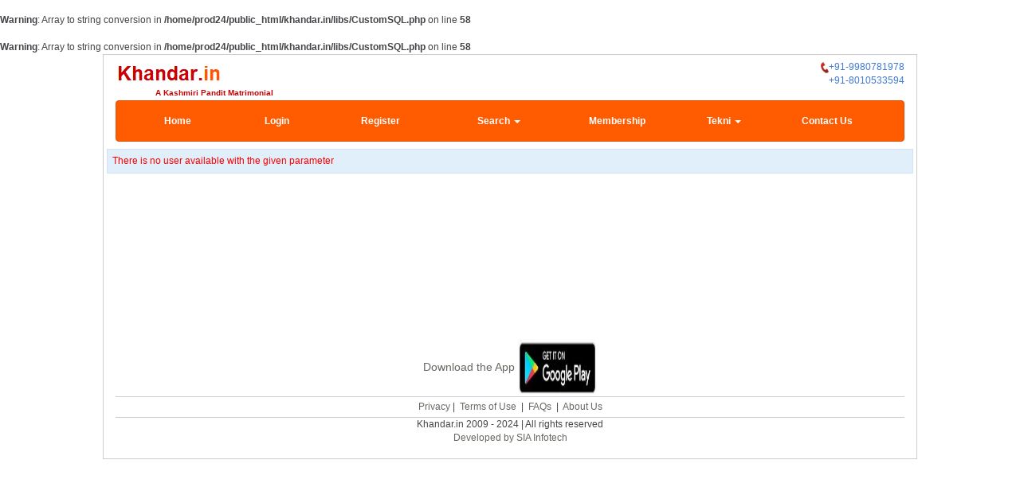

--- FILE ---
content_type: text/html; charset=UTF-8
request_url: https://www.khandar.in/RK2822
body_size: 10862
content:
<br />
<b>Warning</b>:  Array to string conversion in <b>/home/prod24/public_html/khandar.in/libs/CustomSQL.php</b> on line <b>58</b><br />
<br />
<b>Warning</b>:  Array to string conversion in <b>/home/prod24/public_html/khandar.in/libs/CustomSQL.php</b> on line <b>58</b><br />
<!DOCTYPE html>
<html lang="en">
<head><meta charset="iso-8859-15"><meta http-equiv="X-UA-Compatible" content="IE=edge"><meta name="viewport" content="width=device-width, initial-scale=1"><meta name="wot-verification" content="2837c391bff95ab58a49"/><title></title><meta http-equiv="Content-Type" content="text/html; charset=iso-8859-15" /><meta name="keywords" content="" /><meta name="description" content="" /><link rel="canonical" href="http://www.khandar.in/RK2822" /><!-- HTML5 shim, for IE6-8 support of HTML5 elements --><!--[if lt IE 9]><script src="http://html5shim.googlecode.com/svn/trunk/html5.js"></script><![endif]--><!-- HTML5 Shim and Respond.js IE8 support of HTML5 elements and media queries --><!-- WARNING: Respond.js doesn't work if you view the page via file:// --><!--[if lt IE 9]><script src="https://oss.maxcdn.com/html5shiv/3.7.2/html5shiv.min.js"></script><script src="https://oss.maxcdn.com/respond/1.4.2/respond.min.js"></script><![endif]--><link rel="SHORTCUT ICON" href="images/favicon.ico"/><link href="css/bootstrap.css" rel="stylesheet"><link href="css/style.css" rel="stylesheet"><style>.borderless td {border: none !important;}</style><script type="text/javascript">/* <![CDATA[ */var loadingTag = "Loading..";var modeRewrite = "Y";var docRoot = "/";var alphanumeric_chars = "0123456789.+-_#,/ABCDEFGHIJKLMNOPQRSTUVWXYZabcdefghijklmnopqrstuvwxyz ()_";var alphanum_chars = "0123456789_ABCDEFGHIJKLMNOPQRSTUVWXYZabcdefghijklmnopqrstuvwxyz";var text_chars = "ABCDEFGHIJKLMNOPQRSTUVWXYZabcdefghijklmnopqrstuvwxyz /'";var full_chars = "0123456789.+-_#,/ABCDEFGHIJKLMNOPQRSTUVWXYZabcdefghijklmnopqrstuvwxyz() _$+=;:?'";var use_popups = true;var use_profilepopups = false;/* ]]> */</script><link href="/templates/default/default.css" rel="stylesheet" type="text/css" /><link type="text/css" rel="stylesheet" media="screen" href="converse.js-4.1.0/css/converse.css" /><script type="text/javascript" src="converse.js-4.1.0/dist/converse.js"></script><script type="text/javascript" src="/javascript/functions.js" ></script><script type="text/javascript" src="/javascript/validate.js" async></script><script type="text/javascript">/* <![CDATA[ */function insufficientPrivileges(){alert("You don't have enough privileges for this option. Please upgrade your membership level.");return false;}function newvalidateLogin(newform){if (newform.txtusername.value == '') {alert("Please enter the username.");return false;}if (newform.txtpassword.value == '') {alert("Please enter the password.");return false;}}/* ]]> */</script><script type="text/javascript">function mouseOver1(){document.getElementById("b1").src ="/templates/default/images/one-on.gif";}function mouseOut1(){document.getElementById("b1").src ="/templates/default/images/one-off.gif";}function mouseOver2(){document.getElementById("b2").src ="/templates/default/images/two-on.gif";}function mouseOut2(){document.getElementById("b2").src ="/templates/default/images/two-off.gif";}function mouseOver3(){document.getElementById("b3").src ="/templates/default/images/three-on.gif";}function mouseOut3(){document.getElementById("b3").src ="/templates/default/images/three-off.gif";}</script></head><body><div class="container"><div class="row" style="margin-top: 7px;"><div class="col-xs-6 col-md-6"><a href="index.php" title="matrimony RK2822"><img class="img-responsive pull-left" src="/images/khandar.gif" alt="RK2822 matrimony"  border="0"/></a></div><div class="col-xs-6 col-md-6 img-responsive"><a class="pull-right" href="tel:+91-9980781978"><img src="/templates/default/images/livecalls2.jpg" />+91-9980781978</a></div><div class="col-xs-6 col-md-6 img-responsive"><a class="pull-right" href="tel:+918010533594">+91-8010533594</a></div><div class="col-xs-12 col-md-12 pull-right" style="color:#CA0000; font-size:10px; font-weight:bold; font-face:Arial"><span style="margin-left:5%;">A Kashmiri Pandit Matrimonial</span></div></div><div class="row"><div class="col-md-offset-4 col-md-8 visible-md visible-lg" style="text-align: right;"></div></div><div class="row"><div class="col-md-12" style="text-align: right;"></div></div><div class="row"><div class="col-md-12"><div class="visible-md visible-lg"><div class="navbar navbar-inverse" role="navigation" class="pull-right" style="color:#ffffff; !important"><div class="collapse navbar-collapse"><ul class="nav navbar-nav" style="width:100%;"><li style="width:13%;" class="text-center"><a href="index.php" class="headerfrontlink">Home</a></li><li style="width:13%;" class="text-center"><a href="login.php" class="headerfrontlink">Login</a></li><li style="width:14%;" class="text-center"><a href="signup.php" class="headerfrontlink">Register</a></li><li style="width:17%;" class="dropdown text-center"><a href="advance-search.php" class="headerfrontlink">Search <span class="caret"></span></a><ul class="dropdown-menu"><li><a href="/advance-search.php">Partner Search</a></li><li><a href="/advance-searchbyid.php">Search by Profile Id/Name</a></li></ul></li><li style="width:14%;" class="text-center"><a href="kashmiri-membership.php" class="headerfrontlink">Membership</a></li><li style="width:14%;" class="dropdown text-center"><a href="outsideuploadkundali.php" class="headerfrontlink">Tekni <span class="caret"></span></a><ul class="dropdown-menu"><li><a href="outsideuploadkundali.php" class="">Tekni</a></li><li><a href="tekni-gunmilan-marriage.php" class="">Tekni Match</a></li></ul></li><li style="width:13%;" class="text-center"><a href="contactus.php" class="headerfrontlink">Contact Us</a></li></ul></div></div></div><div class="visible-xs visible-sm"><header class="navbar navbar-inverse bs-docs-nav" role="banner" class="pull-right" style="color:#ffffff; !important"><div class="navbar-header"><button class="navbar-toggle" type="button" data-toggle="collapse" data-target=".bs-navbar-collapse" style="padding-bottom : 0px;" !important><span class="sr-only">Toggle navigation</span><span class="icon-bar"></span><span class="icon-bar"></span><span class="small" style="font-size:8px;" !important>MENU</span></button><span><a class="navbar-brand glyphicon glyphicon-search small" style="color: #fff;" href="advance-search.php"><span class="small" style="font-size:8px; padding:2px;" !important>SEARCH</span></a></span></div><nav class="collapse navbar-collapse bs-navbar-collapse" role="navigation"><ul class="nav navbar-nav" style="width:100%; margin:0px; !important"><li style="width:14%;" class="text-center"><a href="index.php" class="headerfrontlink">Home</a></li><li style="border-bottom:1px solid grey;"></li><li style="width:14%;" class="text-center"><a href="login.php" class="headerfrontlink">Login</a></li><li style="border-bottom:1px solid grey;"></li><li style="width:16%;" class="text-center"><a href="signup.php" class="headerfrontlink">Register</a></li><li style="border-bottom:1px solid grey;"></li><li style="width:18%;" class="text-center"><a href="advance-search.php" class="headerfrontlink">Search</a></li><li style="border-bottom:1px solid grey;"></li><li style="width:17%;" class="text-center"><a href="kashmiri-membership.php" class="headerfrontlink">Membership</a></li><li style="border-bottom:1px solid grey;"></li><li style="width:17%;" class="text-center"><a href="outsideuploadkundali.php" class="headerfrontlink">Tekni</a></li><li style="border-bottom:1px solid grey;"></li><li style="width:20%; white-space: nowrap;" class="text-center"><a href="tekni-gunmilan-marriage.php" class="headerfrontlink">Tekni Match</a></li><li style="border-bottom:1px solid grey;"></li><li><a href="contactus.php" class="headerfrontlink">Contact Us</a></li></ul></nav></header></div></div></div><div class="row">	<script type="text/javascript" src="/javascript/functions.js"></script>
	<div class="display_error errors " style="margin:4px; padding: 6px; text-align:left;">
	There is no user available with the given parameter
</div></div><br><table width="100%" bgcolor="#FFFFFF" border="0" bordercolor="#AAAAAA"><tr align="center"><td width="1&percnt;" scope="col">&nbsp;</td><td width="96%;" scope="col" style="font-family:Arial, Helvetica, sans-serif; font-size:13px; font-weight:normal; color:#686761;"><br /><div align="justify"> <br /></div></td><td width="1&percnt;" scope="col">&nbsp;</td></tr></table><br /><br /><div align="center">
<script async src="//pagead2.googlesyndication.com/pagead/js/adsbygoogle.js"></script>
<!-- 728x90HoriBig -->
<ins class="adsbygoogle"
     style="display:inline-block;width:728px;height:90px"
     data-ad-client="ca-pub-9278457887807253"
     data-ad-slot="6092280688"></ins>
<script>
(adsbygoogle = window.adsbygoogle || []).push({});
</script>
</div><br><!--  Footer   --><div style="clear:both; text-align:center;"><br />
<div style="font-family:Arial, Helvetica, sans-serif; font-size:14px; font-weight:normal; color:#686761; vertical-align:middle;">Download the App <a href="https://play.google.com/store/apps/details?id=com.jks.khandar" target="blank" ><img src="images/googleplay.jpg"  width="10%" and height="10%" ></a></div>

<div align='center' class="footer" style="line-height:25px;">    

		     <a href='privacy.php' class='footerlink'>Privacy</a> |&nbsp;
		<a href='termsofuse.php' class='footerlink'>Terms of Use</a> 
	               

                    		&nbsp;|&nbsp; 
        	<a href='kashmiri-faq.php' class='footerlink'>FAQs</a> 
		&nbsp;|&nbsp;
                <a href='aboutus.php' class='footerlink'>About Us</a>   
		</div>

<table width="75%" align="center">
                <tr align="center" valign="top">
			<span class='footercopy'>Khandar.in 2009 - 2024 | All rights reserved</span>
        </br>
    		<a href="http://www.siainfotech.com" class='footerlink' target="_new" rel="nofollow" >Developed by SIA Infotech</a>

	<tr>
        </tr>

</table>
<br></div></div><input type="hidden" name="getname" id="getname" value=""><input type="hidden" name="getlevel" id="getlevel" value=""><input type="hidden" name="getrefer" id="getrefer" value=""><script type="text/javascript">updateOnlineTime();updateOnlineCount();</script><script src="https://ajax.googleapis.com/ajax/libs/jquery/1.11.1/jquery.min.js"></script><script type="text/javascript" src="/js/bootstrap.js"></script><!-- Global site tag (gtag.js) - Google Ads: 1031784539 -->
<script async src="https://www.googletagmanager.com/gtag/js?id=AW-1031784539"></script>
<script>
  window.dataLayer = window.dataLayer || [];
  function gtag(){dataLayer.push(arguments);}
  gtag('js', new Date());

  gtag('config', 'AW-1031784539');
</script>
</body></html>


--- FILE ---
content_type: text/html; charset=UTF-8
request_url: https://www.khandar.in/updateonlinecount.php
body_size: 250
content:
<br />
<b>Warning</b>:  Undefined array key "UserId" in <b>/home/prod24/public_html/khandar.in/updateonlinecount.php</b> on line <b>5</b><br />
|||onlinecount|:|<a href="onlineusers.php">Members online: &nbsp;0</a>|||statsonlinecounter|:|0

--- FILE ---
content_type: text/html; charset=utf-8
request_url: https://www.google.com/recaptcha/api2/aframe
body_size: 184
content:
<!DOCTYPE HTML><html><head><meta http-equiv="content-type" content="text/html; charset=UTF-8"></head><body><script nonce="03A-E7L8ZqQpP6TAalxglQ">/** Anti-fraud and anti-abuse applications only. See google.com/recaptcha */ try{var clients={'sodar':'https://pagead2.googlesyndication.com/pagead/sodar?'};window.addEventListener("message",function(a){try{if(a.source===window.parent){var b=JSON.parse(a.data);var c=clients[b['id']];if(c){var d=document.createElement('img');d.src=c+b['params']+'&rc='+(localStorage.getItem("rc::a")?sessionStorage.getItem("rc::b"):"");window.document.body.appendChild(d);sessionStorage.setItem("rc::e",parseInt(sessionStorage.getItem("rc::e")||0)+1);localStorage.setItem("rc::h",'1764500744917');}}}catch(b){}});window.parent.postMessage("_grecaptcha_ready", "*");}catch(b){}</script></body></html>

--- FILE ---
content_type: text/css
request_url: https://www.khandar.in/css/style.css
body_size: 2198
content:
/*
   Script name  : Ajax Auto Suggest
   File Name 	: style.css
   Developed By : Amit Patil (India)
   Email Id 	: amitpatil321@gmail.com
   last Updated : 9 June 2009
         This program is freeware.There is no any fucking copyright and bla bla bla.
   You can use it for your personal use.You can also make any changes to this script.
   But before using this script i would appericiate your mail.That will encourage me a lot.
   Any suggestions are always welcome.
         Have a fun with programming.   
*/
/*
body{
	font-family :verdana;
	font-size:12px;
}
body input{
	border: 1px solid #444A42;
	width: 200px;
	background : #EAEAEA;
}
body input:hover{
	border: 1px solid #0B0C0A;
	width: 200px;
	background : #FFFFFF;
}
*/
.main{
	border : 3px solid #8789E7;
	background : #FFFFD9;
	padding: 10px 0px;
	width : 500px;
	height : 40px;
}
#loading{
	visibility:hidden;
	padding-left:5px;
}
#ajax_response{
	border : 1px solid #8789E7;
	background : #FFFFFF;
	position:absolute;
	display:none;
	padding:2px 2px;
	top:auto;
}
#holder{
	width : 350px;
}
.list {
	padding:0px 0px;
	margin:0px;
	list-style : none;
}
.list li a{
	text-align : left;
	padding:2px;
	cursor:pointer;
	display:block;
	text-decoration : none;
	color:#000000;
}
.selected{
	background : #CCCFF2;
}
.bold{
	font-weight:bold;
	color: #131E9F;
}
.about{
	text-align:right;
	font-size:10px;
	margin : 10px 4px;
}
.about a{
	color:#BCBCBC;
	text-decoration : none;
}
.about a:hover{
	color:#575757;
	cursor : default;
}

#frmSignup input:required, #frmSignup textarea:required/*, #frmSignup select:required*/ {
    background: #fff no-repeat 98% center;
}

#frmSignup input:focus:invalid, #frmSignup textarea:focus:invalid {
    border-color: #b03535;
        background: #fff no-repeat 98% center;
}


#frmEditUser input:required, #frmSignup textarea:required/*, #frmSignup select:required*/ {
    background: #fff no-repeat 98% center;
}

#frmEditUser input:focus:invalid, #frmSignup textarea:focus:invalid {
    border-color: #b03535;
        background: #fff no-repeat 98% center;
}

#frmEditUser select:focus:invalid, #frmSignup textarea:focus:invalid, #frmSignup select:focus:invalid {
    border-color: #b03535;
}


--- FILE ---
content_type: text/css
request_url: https://www.khandar.in/templates/default/default.css
body_size: 21357
content:
body {
font-family: Verdana, Arial, Helvetica, sans-serif;
font-size: 12px;
color: #434548;
background-color: #FFFFFF;
/*width:960px; */
margin:0 auto;
overflow: -moz-scrollbars-vertical !important;
overflow-y: auto;
overflow-x: hidden;
}
#enl_drk{ width:100% !important; }

/* RM added h1 tag for SEO changes in logo title */
h1 {
  padding: 0;
  margin: 0;
  vertical-align:top;
  text-align: top;
  padding-right:1px;
  padding-left:11%;
  padding-bottom:3px;
  font-size:11px;
  font-weight:normal;
  color:#666666;
}

h2 {
  padding: 0;
/*  margin-top: 20px;
 *    margin-right: 70px; */
  font-family: Arial;
  font-size:15px;
  font-weight:bold;
  color:#239F25;
  margin-top: 20px;
  margin-bottom: 20px;
}


h3 {
  padding: 0;
  margin-right: 70px;
  font-family: Arial;
  font-size:15px;
  font-weight:bold;
  color:#CA0000;
}



form {
  padding: 0;
  margin: 0;
}
td {
    font-family: Verdana, Arial, Helvetica, sans-serif;
    font-size: 12px;
    color: #666666;
}
th {
    font-weight: bold;
    color: #4278D3;
    background-color: #D4E1F6;
    font-size: 11px;
}
th a {
    text-decoration: underline;
    color: #4278D3;
}
th a:hover {
    color: #4278D3;
    text-decoration: none;
}
/* hides text-align to the left from IE, because the next 2 rules doesn't apply to IE */
 html>body td {
  text-align: left;
}
html>body td[align="center"] {
  text-align: center;
}
html>body td[align=center] {
  text-align: center;
}
html>body td[align=right] {
  text-align: right;
}
html>body td[align="right"] {
  text-align: right;
}
*[align="center"] {
  text-align: center;
}
*[align=center] {
  text-align: center;
}
*[align="right"] {
  text-align: right;
}
*[align=right] {
  text-align: right;
}
.headbg{
    background-color: #FF6600;
}
.headbgbox{
    background-color: #84A9E2;
}
.loginbarbg{
    background-color: #FF6600;
}
.module_head {
    background-color: #FFFFFF;
    font-size: 13px;
    font-weight: bold;
    color: #FF6600;
}
.oddrow, .addrow {
    background-color: #FEFEFE;
}
.evenrow {
    background-color: #EFEFEF;
}
.module_head_right {
    background-color: #4278D3;
    font-size: 11px;
    color: #FFFFFF;
}
.module_head_right a {
    background-color: #4278D3;
    font-size: 11px;
    color: #FFFFFF;
}
.calendar_module_detail {
  font-size: 11px;
  font-weight: normal;
  background-color: #F8FBFF;
  border-top-width: 1px;
  border-right-width: 1px;
  border-bottom-width: 1px;
  border-left-width: 1px;
  border-top-style: solid;
  border-right-style: solid;
  border-bottom-style: solid;
  border-left-style: solid;
  border-top-color: #e8d1cd;
  border-right-color: #e8d1cd;
  border-bottom-color: #e8d1cd;
  border-left-color:#e8d1cd;
}
.calendar_module_head {
    background-color: #4278D3;
    font-size: 11px;
    font-weight: bold;
    color: #FFFFFF;
}
.module_head_right a:hover {
    background-color: #4278D3;
    font-size: 11px;
    color: #FFFFFF;
}
.edituserlink{
    background-color: #FF6600;
    color: #FFFFFF;
    font-weight: bold;
}
.edituserlink a{
    background-color: #FF6600;
    color: #FFFFFF;
    font-weight: normal;
}
.edituserlink a:hover{
    background-color: #FF6600;
    color: #FFFFFF;
    font-weight: normal;
}
.text_head1, .text_head1:hover {
    font-size: 14px;
    font-weight: bold;
    color: #FFFFFF;
}
.text_head2, .text_head2:hover {
    font-size: 14px;
    font-weight: bold;
    color: #0000AF;
}
.offer_head {
    font-size: 16pt;
    color: #4278D3;
}
.module_detail_inside {
    font-size: 11px;
    font-weight: normal;
    background-color: #FFFFFF;
        text-align:left;
}
.module_detail_inside2{
    font-size: 11px;
    font-weight: normal;
/* RM   background-color: #F8FBFF; */
    border-top-width: 1px;
    border-right-width: 1px;
    border-bottom-width: 1px;
    border-left-width: 1px;
    border-top-style: solid;
    border-right-style: solid;
    border-bottom-style: solid;
    border-left-style: solid;
    border-top-color: #CCCCCC;
    border-right-color: #CCCCCC;
    border-bottom-color: #CCCCCC;
    border-left-color: #CCCCCC;
    text-align:left;
}
.module_detail_inside1 {
    font-size: 11px;
    font-weight: normal;
    background-color: #ffffff;
    border-top-width: 0px;
    border-right-width: 0px;
    border-bottom-width: 0px;
    border-left-width: 0px;
    border-top-style: none;
    border-right-style: solid;
    border-bottom-style: solid;
    border-left-style: solid;
        text-align:left;
    margin-right:0px;
    margin-left:0px;
}
.cell_border{
border-top-width: 1px;
    border-right-width: 1px;
    border-bottom-width: 1px;
    border-left-width: 1px;
    border-top-style: solid;
    border-right-style: solid;
    border-bottom-style: solid;
    border-left-style: solid;
    border-top-color: #CCCCCC;
    border-right-color: #CCCCCC;
    border-bottom-color: #CCCCCC;
    border-left-color: #CCCCCC;
    margin-top:0px;
    margin-bottom:0px;
}
.back_ground_color{
background-color:#CCCCCC;
}
.tos {
    font-size: 11px;
    font-weight: normal;
    background-color: #F8FBFF;
    border-top-width: 1px;
    border-right-width: 1px;
    border-bottom-width: 1px;
    border-left-width: 1px;
    border-top-style: solid;
    border-right-style: solid;
    border-bottom-style: solid;
    border-left-style: solid;
    border-top-color: #D4E1F6;
    border-right-color: #D4E1F6;
    border-bottom-color: #D4E1F6;
    border-left-color: #D4E1F6;
    margin: 10px;
}
.im_text {
    font-size: 11px;
    font-weight: normal;
    background-color: #F8FBFF;
    border-top-width: 1px;
    border-right-width: 1px;
    border-bottom-width: 1px;
    border-left-width: 1px;
    border-top-style: solid;
    border-right-style: solid;
    border-bottom-style: solid;
    border-left-style: solid;
    border-top-color: #95B5E6;
    border-right-color: #95B5E6;
    border-bottom-color: #95B5E6;
    border-left-color: #95B5E6;
}
.module_detail {
    font-size: 11px;
    font-weight: normal;
    background-color: #ffffff;
    border-top-width: 1px;
    border-right-width: 1px;
    border-bottom-width: 1px;
    border-left-width: 1px;
    border-top-style: solid;
    border-right-style: solid;
    border-bottom-style: solid;
    border-left-style: solid;
    border-top-color: #ffffff;
    border-right-color: #ffffff;
    border-bottom-color: #ffffff;
    border-left-color: #ffffff;
    text-align:left;
}
.leftside_detail {
    font-size: 11px;
    font-weight: normal;
    background-color: #ffffff;
    
}
.statusbar {
    background-color: #EEEEDE;
}
a.subhead {
    text-decoration: underline;
    color: #FF6600;
    font-weight: bold;
}
a.subhead:hover {
    color: #FF6600;
    text-decoration: none;
    font-weight: bold;
}
.smallpic {
}
input {
    font-size: 12px;
}
textarea {
    font-size: 12px;
}
select {
    font-size: 12px;
}
.formbutton {
    
}
.main_outer_table{
    background-color: #FFFFFF;
    border-top: 1px solid #E1E4E6;
    border-right: 1px solid #E1E4E6;
    border-bottom: 1px solid #E1E4E6;
    border-left: 1px solid #E1E4E6;
    
}
.main_inside_table{
    background-color: #FFFFFF;
    margin-right: 4px;
    margin-left: 4px;
    margin-top: 0px;
    margin-bottom:0px;
}
a.main_title{
    font-size: 40px;
    color: #FFFFFF;
    text-decoration:none;
}
a:hover.main_title{
    font-size: 40px;
    color: #FFFFFF;
    text-decoration:none;
}
.dotted{
    border-bottom-width: 1px;
    border-bottom-style: dashed;
}
.s_table_blue{
    color: #27277E;
    font-weight: bold;
}
.s_table_white{
    color: #27277E;
}
.table_blue{
    background-color: #D3E1FA;
    color: #27277E;
}
.table_white{
    background-color: #FFFFFF;
    color: #27277E;
}
.table_green{
    background-color: #D8F9D5;
    color: #003300;
}
.table_red{
    background-color: #FFD5D5;
    color: #990000;
}
.table_pink{
    background-color: #FFE1FF;
    color: #7D0067;
}
.table_gray{
    background-color: #EFEFEF;
    color: #333333;
}
.table_yellow{
    background-color: #FFFFCC;
    color: #B08D00;
}
.main_text1{
    font-size: 24px;
}
.page_heading {
    font-size: 14pt;
    border: 1px solid #A9BDF1;
    background-color: #DADADA;
    text-align: center;
}
.headrow {
    border: 1px solid #A9BDF1;
    background-color: #C8E0FB;
    text-align: center;
}
.text8pt {
    font-size: 9pt;
}
.searchtitle {
    font-size: 14pt;
    font-weight: bold;
    color: #003366;
}
.xtitle {
    font-size: 14pt;
    border: 1px solid #A9BDF1;
    background-color: #DADADA;
    text-align: center;
}
.title {
    font-size: 12pt;
    border: 1px solid #A9BDF1;
    background-color: #DADADA;
    text-align: left;
    font-weight: bold;
    padding: 4px 4px 4px 11px;
    margin-left: 11px;
}
.subtitle {
    font-size: 10pt;
    color: #003366;
    border: 1px solid #96B0F5;
    background-color: #D7E1EE;
    font-weight: bold;
    padding: 1px;
}
a {
    color: #4278D3;
    text-decoration: none;
}
a:hover {
    text-decoration: underline;
    color: #4278D3;
}
a.menulink {
    font-size: 11px;
    color: #4278D3;
    text-decoration: none;
}
a.menulink:hover {
    font-size: 11px;
    color: #4278D3;
    text-decoration: none;
}
.panellinkhdr {
    background-color: #FF6600;
    font-size: 11px;
    font-weight: bold;
    color: #FFFFFF;
}
a.panellink {
    font-size: 12px;
    font-weight: bold;
    text-decoration: none;
    color: #666666;
}
a.panellink:hover {
    font-weight: bold;
    font-size: 12px;
    text-decoration: underline;
    color:#CA0000;
 }
.panelbox {
}
.footer {
    background-color: #ffffff;
    border-top-width: 1px;
    border-right-width: 1px;
    border-bottom-width: 1px;
    border-left-width: 1px;
    border-top-style: solid;
    border-right-style: none;
    border-bottom-style: solid;
    border-left-style: none;
    border-top-color: #CCCCCC;
    border-right-color: #95B5E6;
    border-bottom-color: #CCCCCC;
    border-left-color: #95B5E6;
}
a.footerlink {
    font-size: 9pt;
    color: #686761;
    text-decoration: none;
}
a.footerlink:hover {
    font-size: 9pt;
    color: #CCCCCC;
    text-decoration: none;
}
a.headerpipelink {
    font-size: 10pt;
    color: #434548;
    font-weight: bold;
    text-decoration: none;
}
a.headerpipelink:hover {
    font-size: 10pt;
    color: #CCCCCC;
    text-decoration: none;
}
.copyright{
    color: #CCCCCC;
    font-size: 11px;
    text-decoration: none;
}
.paneltable{
    background-color: #003366;
}
.modulehead{
    color: #003366;
}
.storyhead{
    color: #4278D3;
    font-weight: bold;
}
.storydate{
    font-size: 9px;
    color: #003366;
    font-style: italic;
}
.storyby{
    color: #003366;
}
.storytext{
}
.newshead{
    color: #4278D3;
    font-weight: bold;
}
.newsdate{
    font-size: 9px;
    font-style: italic;
}
.newstext{
}
.pollquestion{
    color: #4278D3;
    font-weight: bold;
}
.polloptions{
}
.payment_mod_head{
    font-size: 11px;
    color: #FFFFFF;
    background-color: #3399CC;
}
.admin_head{
    font-size: 12px;
    color: #FFFFFF;
    font-weight: bold;
}
h4{
    font-size: 12px;
}
.copyright:hover {
    color: #0000ff;
    font-size: 11px;
    text-decoration: underline;
}
.errors {
    color: red;
}
.headerfooter, .headerfooter:hover {                    /*** style of "xxx's Profile", "Last logge" ***/
    color: #FFFFFF;
    font-size: 12px;
    font-weight: bold;
    height: 20px;
}
.headerfooter:hover {                           /*** hover: style of "xxx's Profile", "Last logge" ***/
    color: #FFFFFF;
    text-decoration: none;
}
.nickwidth {                                /*** width of sections ***/
    width: 540px;
    text-align: center;
}
.im_msg {
    font-size: 8pt;
}
.menu_subhead {
    background-color: #83ADDF;
    font-size: 11px;
    font-weight: bold;
    color: #FFFFFF;
}
.picgallery {
    background-color: #F8FBFF;
    border-top-style: none;
    border-right-style: none;
    border-bottom-style: none;
    border-left-style: none;
}
.module_head a {
    text-decoration: none;
    font-size: 13px;
    font-weight: bold;
    color: #FF5529;
}
.module_head a:hover {
    text-decoration: underline;
    font-size: 13px;
    font-weight: bold;
    color: #336699;
}
/* Following are added in 2.1.0 for DIV specifications */
.stats_line {
    float: left;
}
.stats_line_outer {
    width: 99%;
    padding-top: 3px;
    padding-bottom: 3px;
    padding-right: 2px;
}
.display_error {
    font-weight: normal;
    background-color: #E1EFFB;
    border-top-width: 1px;
    border-right-width: 1px;
    border-bottom-width: 1px;
    border-left-width: 1px;
    border-top-style: solid;
    border-right-style: solid;
    border-bottom-style: solid;
    border-left-style: solid;
    border-top-color: #D4E1F6;
    border-right-color: #D4E1F6;
    border-bottom-color: #D4E1F6;
    border-left-color: #D4E1F6;
}
.required_info {
    color: #FF0000;
}
.bloglink_hdr02 {
    float:left; 
    margin: 1px; 
    padding: 4px; 
    text-align: center;
}
 
.colhead {
    font-weight: bold;
    color: #4278D3;
    background-color: #D4E1F6;
    font-size: 11px;
}
.colhead a {
    text-decoration: underline;
    color: #4278D3;
}
.colhead a:hover {
    color: #4278D3;
    text-decoration: none;
}
.panelbox_div {
    height:16px; 
    padding:1px;
    padding-left: 9px; 
    padding-right: 2px;
}
.panellinkhdr_div {
    height:13px;
    background-color: #4278D3;
    font-size: 12px;
    font-weight: bold;
    color: #FFFFFF;
    padding:3px;
    padding-left: 6px; 
    padding-right: 3px;
}
.panellinkhdr_div  a {
    text-decoration: none;
}
a.panellink_div {
    font-size: 12px;
    font-weight: bold;
    text-decoration: none;
    color: #4278D3;
}
.panellink a:hover {
    text-decoration: underline;
}
.signup_line_outer{
    margin-top: 3px;
    margin-left: 6px;
    margin-bottom: 1px;
    margin-right: 4px; 
    vertical-align:middle; 
}
.signup_line_leftside {
    float: left;
    width: 188px;
}
.profile_line_leftside {
    float: left;
    width: 45%;
    font-weight:bold;
}
.loadsnaps_column {
    float: left;
    width: 49.9%;
    vertical-align: middle;
    text-align: center;
}
.column_head {
    font-weight: bold;
    background-color: #D4E1F6;
    color: #4278D3;
    font-size: 11px;
    line-height: 20px;
    vertical-align: middle;
}
.column_head a {
    color: #4278D3;
    text-decoration: none;
}
.column_head a:hover {
    color: #4278D3;
    text-decoration: underline;
}
.line_leftside {
    margin-top: 3px;
    margin-left: 6px;
    margin-bottom: 3px;
    margin-right: 2px; 
    vertical-align:middle; 
}
.line_rightside {
    margin-top: 3px;
    margin-left: 2px;
    margin-bottom: 3px;
    margin-right: 4px; 
    vertical-align:middle; 
}
.line_top_bottom_pad {
    padding-top: 2px;
    padding-bottom: 2px;
}
.top_margin_6px {
    margin-top: 6px;
}
.profile_links {
    background-color: #E1EFFB;
}
.current_monthday {
        background-color: #FEFEFE;
}
.other_monthday {
        background-color: #EFEFEF;
}
.line_outer {
    padding-top: 3px;
    padding-left: 6px;
    padding-bottom: 3px;
    padding-right: 4px; 
}
div {
    font-family: Verdana, Arial, Helvetica, sans-serif;
    font-size: 12px;
    height: auto;
}
.width{
width:650px;
}
.updBtn_Bar
{
clear: both;
width: 100%;
border-bottom: 0px solid #cde6fe;
padding-left: 5px;
}
.updBtn_ContentPanel
{
clear: both;
width: 100%; 
height: 380px;
border: 1px solid #CCCCCC;
border-top: 1px solid #CCCCCC;
background-color: #ffffff;
}
.updBtn_Content 
{
clear: both;
width: 85%;
height: 380px;
padding: 10px;
} 
.updBtn 
{
float: left;
width: 25%;
background: #FF7029;
border: 1px solid  #CCCCCC;
border-bottom: 0px;
height: 25px;
padding: 5px; text-align: center;
margin-right: 3px;
color: #333333;
cursor: pointer;
}   
.updBtn_Highlight 
{
float: left;
width: 25%;
background: #FF552B;
border: 1px solid  #CCCCCC;
border-bottom: 0px;
height: 25px;
padding: 5px;
text-align: center;
margin-right: 3px;
color: #000000;
cursor: pointer;
}   
.updBtn_Selected
{
float: left;
width: 25%;
background-color: #ffffff;
border: 1px solid  #CCCCCC;
border-bottom: 1px solid #ffffff;
color: #52738f;
height: 25px;
padding: 5px;
text-align: center;
margin-right: 3px;
cursor: pointer;
}
.feedback_wrap{
position:fixed;_position:absolute;top:131px;_top:66px;left:0;z-index:100;
}
.feedback{
display:block;border:1px solid #FF8129;
border-left:0;
padding:15px 7px;color:#FFF;
-moz-border-radius:0 10px 10px 0;
-webkit-border-radius:0 10px 10px 0;
border-radius:0 10px 10px 0;
background:float:
right;z-index:200;
margin:86px 0 -1px 0;
_margin:150px 0 -1px 0;
position:relative;
}

a.headerfrontlink {
        color: #FFFFFF;
        text-decoration: none;
        font-weight:bold;
        background-color: #FF5b00; !important;
}

a.headerfrontlink:hover {
        color: #336699 !important;
        text-decoration: none;
        font-weight:bold;
        background-color: #FF5b00; !important;
}

a.headerfrontlink:focus {
        color: #336699 !important;
        text-decoration: none;
        font-weight:bold;
        background-color: #FF5b00; !important;
       }

a.footercopylink {
        font-size: 9pt;
        color: #686761;
        text-decoration: none;
}
.homeupdBtn_Bar
{
clear: both;
width: 100%;
border-bottom: 0px solid #cde6fe;
padding-left: 5px;
padding-right: 5px;
}
.homeupdBtn_ContentPanel
{
clear: both;
width: 99%;
height: 100%;
border: 1px solid #E1E4E6;
border-top: 1px solid #E1E4E6;
background-color: #ffffff;
margin:auto;
}
.homeupdBtn_Content
{
clear: both;
width: 96%;
height: 100%;
padding: 10px;
}
.homeupdBtn
{
float: left;
width: 17%;
background: #FF6600;
border: 1px solid  #CCCCCC;
border-bottom: 0px;
height: 100%;
padding: 5px; text-align: center;
margin-right: 3px;
color: #333333;
cursor: pointer;
}
.homeupdBtn_Highlight
{
float: left;
width: 17%;
background: #F88017;
border: 1px solid  #CCCCCC;
border-bottom: 0px;
height: 100%;
padding: 5px;
text-align: center;
margin-right: 3px;
color: #000000;
cursor: pointer;
}
.homeupdBtn_Selected
{
float: left;
width: 17%;
background-color: #ffffff;
border: 1px solid  #CCCCCC;
border-bottom: 1px solid #ffffff;
color: #52738f;
height: 100%;
padding: 5px;
text-align: center;
margin-right: 3px;
cursor: pointer;
}

.rightboldgrayfont
{
font-weight:bold; 
color: #686761;
}

.logotext
{
vertical-align:top;
text-align: top;
padding-right:5px;
padding-left:80px;
font-size:10px;
font-weight:normal;
color:#666666
}

.nav-main {
    display:table;
    border-collapse:collapse;
    width:100%;
    margin:0 0 2px;
}
.nav-main a {
    display:table-cell;
    width:15%;
    padding:0.6%;
    border:1px solid #ddd;
    outline:none;
    background:#eee;
    color:#4278d3;
    text-decoration:none;
    vertical-align:middle;
    text-align:center;
    font-weight: bold;
}
.nav-main a:hover,
.nav-main a:focus {
    background:#ccc;
    color:#fff;
}
a.headerpipelink_photoreq {
        font-size: 10pt;
        color: #4278d3;
        font-weight: bold;
        text-decoration: none;
}
a.headerpipelink_photoreq:hover {
        font-size: 10pt;
        color: #CCCCCC;
        text-decoration: none;
}
.ramfont {
        font-weight: bold;
        color: #CCCCCC;
}

.jm_type_groupchat {
visibility:hidden !important;
width:0px !important;
}

#page_content {
    font-family: Arial, Helvetica, sans-serif;
    font-size: 13px;
    font-weight: normal;
    color: #686761;
    text-align: justify;
    width:96%;
}

#page_content h1, #page_content h2, #page_content h3, #page_content h4, #page_content h5, #page_content h6 {
    margin: 0;
    padding: 0px 0px 5px 0px;
    color: #666666;
}


#page_content h1 {
    font-size: 20px
}

#page_content h2 {
    font-size: 16px;
}

@media (max-width: 991px){
                form .col-md-5 {
                                padding-bottom: 5px;
                }
                form .col-md-4 {
                                padding-bottom: 5px;
                }
                form .col-md-3 {
                                padding-bottom: 5px;
                }
                form .col-md-6 {
                                padding-bottom: 5px;
                }
                div#edit_profile_dob select {
                margin-bottom: 5px;
                }
}


h1.newshead {
    display: block !important;
    font-size: 2em !important;
    margin-top: 0.67em !important;
    margin-bottom: 0.67em !important;
    margin-left: 0 !important;
    margin-right: 0 !important;
    font-weight: bold !important;
    padding: 0px !important
}

.newstext img {
    display: block;
    max-width: 100%;
    height: auto;
}

.logo_text {
  padding: 0;
  margin: 0;
  vertical-align:top;
  text-align: top;
  padding-right:1px;
  padding-left:13%;
  font-size:11px;
  font-weight:normal;
  color:#666666;
}

#footer1 {
    bottom: 0; 
    right: 0; 
    width: 10%;
    height: 16px;
    border-top: 1px solid #BEBCB5;
    border-left: 1px solid #BEBCB5;
        border-right: 1px solid #BEBCB5;
    background-color: #FFFFFF;
    padding: 6px;
    opacity:0.7;filter:alpha(opacity=70);position: fixed;
}
#footer1 .content1 {
    padding: 8px;
}
@media screen{
    #footer1{
        position: fixed;
    }
}
#footer1 a:link, #footer1 a:visited, #footer1 a:active, #footer1 a:hover {
    color: black;
    font-weight: normal;
    text-decoration: none;
}
#footer1 a:hover {
    text-decoration: underline;

}

.bg-primary {
    background-color: #4A4A4A !important;
}


--- FILE ---
content_type: text/css
request_url: https://www.khandar.in/converse.js-4.1.0/css/converse.css
body_size: 349381
content:
/*!
 * Converse.js (Web-based XMPP instant messaging client)
 * http://conversejs.org
 *
 * Copyright (c) 2013-2018, JC Brand <jc@opkode.com>
 * Licensed under the Mozilla Public License
 */
@font-face {
  font-family: 'Baumans';
  font-style: normal;
  font-weight: 400;
  src: local("Baumans Regular"), local("Baumans-Regular"), url(webfonts/baumans.ttf) format("truetype"); }

@font-face {
  font-family: 'Muli';
  font-style: normal;
  font-weight: 400;
  src: local("Muli Regular"), local("Muli-Regular"), url(webfonts/muli.ttf) format("truetype"); }

@font-face {
  font-family: 'ConverseFontAwesomeBrands';
  font-style: normal;
  font-weight: normal;
  src: url("webfonts/fa-brands-400.eot");
  src: url("webfonts/fa-brands-400.eot?#iefix") format("embedded-opentype"), url("webfonts/fa-brands-400.woff2") format("woff2"), url("webfonts/fa-brands-400.woff") format("woff"), url("webfonts/fa-brands-400.ttf") format("truetype"), url("webfonts/fa-brands-400.svg#fontawesome") format("svg"); }

@font-face {
  font-family: 'ConverseFontAwesomeRegular';
  font-style: normal;
  font-weight: 400;
  src: url("webfonts/fa-regular-400.eot");
  src: url("webfonts/fa-regular-400.eot?#iefix") format("embedded-opentype"), url("webfonts/fa-regular-400.woff2") format("woff2"), url("webfonts/fa-regular-400.woff") format("woff"), url("webfonts/fa-regular-400.ttf") format("truetype"), url("webfonts/fa-regular-400.svg#fontawesome") format("svg");
  font-weight: normal;
  font-style: normal; }

@font-face {
  font-family: 'ConverseFontAwesomeSolid';
  font-style: normal;
  font-weight: 900;
  src: url("webfonts/fa-solid-900.eot");
  src: url("webfonts/fa-solid-900.eot?#iefix") format("embedded-opentype"), url("webfonts/fa-solid-900.woff2") format("woff2"), url("webfonts/fa-solid-900.woff") format("woff"), url("webfonts/fa-solid-900.ttf") format("truetype"), url("webfonts/fa-solid-900.svg#fontawesome") format("svg"); }

.far {
  font-family: 'ConverseFontAwesomeRegular' !important;
  font-weight: 400; }

.fa,
.fas {
  font-family: 'ConverseFontAwesomeSolid' !important;
  font-weight: 900; }

.fab {
  font-family: 'ConverseFontAwesomeBrands'; }

.fa, .far, .fas, .fab {
  display: inline-block;
  font-size: inherit;
  text-rendering: auto;
  -webkit-font-smoothing: antialiased;
  -moz-osx-font-smoothing: grayscale; }

.fa,
.fas,
.far,
.fal,
.fab {
  -moz-osx-font-smoothing: grayscale;
  -webkit-font-smoothing: antialiased;
  display: inline-block;
  font-style: normal;
  font-variant: normal;
  text-rendering: auto;
  line-height: 1; }

.fa-lg {
  font-size: 1.33333em;
  line-height: 0.75em;
  vertical-align: -.0667em; }

.fa-xs {
  font-size: .75em; }

.fa-sm {
  font-size: .875em; }

.fa-1x {
  font-size: 1em; }

.fa-2x {
  font-size: 2em; }

.fa-3x {
  font-size: 3em; }

.fa-4x {
  font-size: 4em; }

.fa-5x {
  font-size: 5em; }

.fa-6x {
  font-size: 6em; }

.fa-7x {
  font-size: 7em; }

.fa-8x {
  font-size: 8em; }

.fa-9x {
  font-size: 9em; }

.fa-10x {
  font-size: 10em; }

.fa-fw {
  text-align: center;
  width: 1.25em; }

.fa-ul {
  list-style-type: none;
  margin-left: 2.5em;
  padding-left: 0; }
  .fa-ul > li {
    position: relative; }

.fa-li {
  left: -2em;
  position: absolute;
  text-align: center;
  width: 2em;
  line-height: inherit; }

.fa-border {
  border: solid 0.08em #eee;
  border-radius: .1em;
  padding: .2em .25em .15em; }

.fa-pull-left {
  float: left; }

.fa-pull-right {
  float: right; }

.fa.fa-pull-left,
.fas.fa-pull-left,
.far.fa-pull-left,
.fal.fa-pull-left,
.fab.fa-pull-left {
  margin-right: .3em; }

.fa.fa-pull-right,
.fas.fa-pull-right,
.far.fa-pull-right,
.fal.fa-pull-right,
.fab.fa-pull-right {
  margin-left: .3em; }

.fa-spin {
  animation: fa-spin 2s infinite linear; }

.fa-pulse {
  animation: fa-spin 1s infinite steps(8); }

@keyframes fa-spin {
  0% {
    transform: rotate(0deg); }
  100% {
    transform: rotate(360deg); } }

.fa-rotate-90 {
  -ms-filter: "progid:DXImageTransform.Microsoft.BasicImage(rotation=1)";
  transform: rotate(90deg); }

.fa-rotate-180 {
  -ms-filter: "progid:DXImageTransform.Microsoft.BasicImage(rotation=2)";
  transform: rotate(180deg); }

.fa-rotate-270 {
  -ms-filter: "progid:DXImageTransform.Microsoft.BasicImage(rotation=3)";
  transform: rotate(270deg); }

.fa-flip-horizontal {
  -ms-filter: "progid:DXImageTransform.Microsoft.BasicImage(rotation=0, mirror=1)";
  transform: scale(-1, 1); }

.fa-flip-vertical {
  -ms-filter: "progid:DXImageTransform.Microsoft.BasicImage(rotation=2, mirror=1)";
  transform: scale(1, -1); }

.fa-flip-horizontal.fa-flip-vertical {
  -ms-filter: "progid:DXImageTransform.Microsoft.BasicImage(rotation=2, mirror=1)";
  transform: scale(-1, -1); }

:root .fa-rotate-90,
:root .fa-rotate-180,
:root .fa-rotate-270,
:root .fa-flip-horizontal,
:root .fa-flip-vertical {
  filter: none; }

.fa-stack {
  display: inline-block;
  height: 2em;
  line-height: 2em;
  position: relative;
  vertical-align: middle;
  width: 2em; }

.fa-stack-1x,
.fa-stack-2x {
  left: 0;
  position: absolute;
  text-align: center;
  width: 100%; }

.fa-stack-1x {
  line-height: inherit; }

.fa-stack-2x {
  font-size: 2em; }

.fa-inverse {
  color: #fff; }

/* Font Awesome uses the Unicode Private Use Area (PUA) to ensure screen
readers do not read off random characters that represent icons */
.fa-500px:before {
  content: "\f26e"; }

.fa-accessible-icon:before {
  content: "\f368"; }

.fa-accusoft:before {
  content: "\f369"; }

.fa-ad:before {
  content: "\f641"; }

.fa-address-book:before {
  content: "\f2b9"; }

.fa-address-card:before {
  content: "\f2bb"; }

.fa-adjust:before {
  content: "\f042"; }

.fa-adn:before {
  content: "\f170"; }

.fa-adversal:before {
  content: "\f36a"; }

.fa-affiliatetheme:before {
  content: "\f36b"; }

.fa-air-freshener:before {
  content: "\f5d0"; }

.fa-algolia:before {
  content: "\f36c"; }

.fa-align-center:before {
  content: "\f037"; }

.fa-align-justify:before {
  content: "\f039"; }

.fa-align-left:before {
  content: "\f036"; }

.fa-align-right:before {
  content: "\f038"; }

.fa-alipay:before {
  content: "\f642"; }

.fa-allergies:before {
  content: "\f461"; }

.fa-amazon:before {
  content: "\f270"; }

.fa-amazon-pay:before {
  content: "\f42c"; }

.fa-ambulance:before {
  content: "\f0f9"; }

.fa-american-sign-language-interpreting:before {
  content: "\f2a3"; }

.fa-amilia:before {
  content: "\f36d"; }

.fa-anchor:before {
  content: "\f13d"; }

.fa-android:before {
  content: "\f17b"; }

.fa-angellist:before {
  content: "\f209"; }

.fa-angle-double-down:before {
  content: "\f103"; }

.fa-angle-double-left:before {
  content: "\f100"; }

.fa-angle-double-right:before {
  content: "\f101"; }

.fa-angle-double-up:before {
  content: "\f102"; }

.fa-angle-down:before {
  content: "\f107"; }

.fa-angle-left:before {
  content: "\f104"; }

.fa-angle-right:before {
  content: "\f105"; }

.fa-angle-up:before {
  content: "\f106"; }

.fa-angry:before {
  content: "\f556"; }

.fa-angrycreative:before {
  content: "\f36e"; }

.fa-angular:before {
  content: "\f420"; }

.fa-ankh:before {
  content: "\f644"; }

.fa-app-store:before {
  content: "\f36f"; }

.fa-app-store-ios:before {
  content: "\f370"; }

.fa-apper:before {
  content: "\f371"; }

.fa-apple:before {
  content: "\f179"; }

.fa-apple-alt:before {
  content: "\f5d1"; }

.fa-apple-pay:before {
  content: "\f415"; }

.fa-archive:before {
  content: "\f187"; }

.fa-archway:before {
  content: "\f557"; }

.fa-arrow-alt-circle-down:before {
  content: "\f358"; }

.fa-arrow-alt-circle-left:before {
  content: "\f359"; }

.fa-arrow-alt-circle-right:before {
  content: "\f35a"; }

.fa-arrow-alt-circle-up:before {
  content: "\f35b"; }

.fa-arrow-circle-down:before {
  content: "\f0ab"; }

.fa-arrow-circle-left:before {
  content: "\f0a8"; }

.fa-arrow-circle-right:before {
  content: "\f0a9"; }

.fa-arrow-circle-up:before {
  content: "\f0aa"; }

.fa-arrow-down:before {
  content: "\f063"; }

.fa-arrow-left:before {
  content: "\f060"; }

.fa-arrow-right:before {
  content: "\f061"; }

.fa-arrow-up:before {
  content: "\f062"; }

.fa-arrows-alt:before {
  content: "\f0b2"; }

.fa-arrows-alt-h:before {
  content: "\f337"; }

.fa-arrows-alt-v:before {
  content: "\f338"; }

.fa-assistive-listening-systems:before {
  content: "\f2a2"; }

.fa-asterisk:before {
  content: "\f069"; }

.fa-asymmetrik:before {
  content: "\f372"; }

.fa-at:before {
  content: "\f1fa"; }

.fa-atlas:before {
  content: "\f558"; }

.fa-atom:before {
  content: "\f5d2"; }

.fa-audible:before {
  content: "\f373"; }

.fa-audio-description:before {
  content: "\f29e"; }

.fa-autoprefixer:before {
  content: "\f41c"; }

.fa-avianex:before {
  content: "\f374"; }

.fa-aviato:before {
  content: "\f421"; }

.fa-award:before {
  content: "\f559"; }

.fa-aws:before {
  content: "\f375"; }

.fa-backspace:before {
  content: "\f55a"; }

.fa-backward:before {
  content: "\f04a"; }

.fa-balance-scale:before {
  content: "\f24e"; }

.fa-ban:before {
  content: "\f05e"; }

.fa-band-aid:before {
  content: "\f462"; }

.fa-bandcamp:before {
  content: "\f2d5"; }

.fa-barcode:before {
  content: "\f02a"; }

.fa-bars:before {
  content: "\f0c9"; }

.fa-baseball-ball:before {
  content: "\f433"; }

.fa-basketball-ball:before {
  content: "\f434"; }

.fa-bath:before {
  content: "\f2cd"; }

.fa-battery-empty:before {
  content: "\f244"; }

.fa-battery-full:before {
  content: "\f240"; }

.fa-battery-half:before {
  content: "\f242"; }

.fa-battery-quarter:before {
  content: "\f243"; }

.fa-battery-three-quarters:before {
  content: "\f241"; }

.fa-bed:before {
  content: "\f236"; }

.fa-beer:before {
  content: "\f0fc"; }

.fa-behance:before {
  content: "\f1b4"; }

.fa-behance-square:before {
  content: "\f1b5"; }

.fa-bell:before {
  content: "\f0f3"; }

.fa-bell-slash:before {
  content: "\f1f6"; }

.fa-bezier-curve:before {
  content: "\f55b"; }

.fa-bible:before {
  content: "\f647"; }

.fa-bicycle:before {
  content: "\f206"; }

.fa-bimobject:before {
  content: "\f378"; }

.fa-binoculars:before {
  content: "\f1e5"; }

.fa-birthday-cake:before {
  content: "\f1fd"; }

.fa-bitbucket:before {
  content: "\f171"; }

.fa-bitcoin:before {
  content: "\f379"; }

.fa-bity:before {
  content: "\f37a"; }

.fa-black-tie:before {
  content: "\f27e"; }

.fa-blackberry:before {
  content: "\f37b"; }

.fa-blender:before {
  content: "\f517"; }

.fa-blind:before {
  content: "\f29d"; }

.fa-blogger:before {
  content: "\f37c"; }

.fa-blogger-b:before {
  content: "\f37d"; }

.fa-bluetooth:before {
  content: "\f293"; }

.fa-bluetooth-b:before {
  content: "\f294"; }

.fa-bold:before {
  content: "\f032"; }

.fa-bolt:before {
  content: "\f0e7"; }

.fa-bomb:before {
  content: "\f1e2"; }

.fa-bone:before {
  content: "\f5d7"; }

.fa-bong:before {
  content: "\f55c"; }

.fa-book:before {
  content: "\f02d"; }

.fa-book-open:before {
  content: "\f518"; }

.fa-book-reader:before {
  content: "\f5da"; }

.fa-bookmark:before {
  content: "\f02e"; }

.fa-bowling-ball:before {
  content: "\f436"; }

.fa-box:before {
  content: "\f466"; }

.fa-box-open:before {
  content: "\f49e"; }

.fa-boxes:before {
  content: "\f468"; }

.fa-braille:before {
  content: "\f2a1"; }

.fa-brain:before {
  content: "\f5dc"; }

.fa-briefcase:before {
  content: "\f0b1"; }

.fa-briefcase-medical:before {
  content: "\f469"; }

.fa-broadcast-tower:before {
  content: "\f519"; }

.fa-broom:before {
  content: "\f51a"; }

.fa-brush:before {
  content: "\f55d"; }

.fa-btc:before {
  content: "\f15a"; }

.fa-bug:before {
  content: "\f188"; }

.fa-building:before {
  content: "\f1ad"; }

.fa-bullhorn:before {
  content: "\f0a1"; }

.fa-bullseye:before {
  content: "\f140"; }

.fa-burn:before {
  content: "\f46a"; }

.fa-buromobelexperte:before {
  content: "\f37f"; }

.fa-bus:before {
  content: "\f207"; }

.fa-bus-alt:before {
  content: "\f55e"; }

.fa-business-time:before {
  content: "\f64a"; }

.fa-buysellads:before {
  content: "\f20d"; }

.fa-calculator:before {
  content: "\f1ec"; }

.fa-calendar:before {
  content: "\f133"; }

.fa-calendar-alt:before {
  content: "\f073"; }

.fa-calendar-check:before {
  content: "\f274"; }

.fa-calendar-minus:before {
  content: "\f272"; }

.fa-calendar-plus:before {
  content: "\f271"; }

.fa-calendar-times:before {
  content: "\f273"; }

.fa-camera:before {
  content: "\f030"; }

.fa-camera-retro:before {
  content: "\f083"; }

.fa-cannabis:before {
  content: "\f55f"; }

.fa-capsules:before {
  content: "\f46b"; }

.fa-car:before {
  content: "\f1b9"; }

.fa-car-alt:before {
  content: "\f5de"; }

.fa-car-battery:before {
  content: "\f5df"; }

.fa-car-crash:before {
  content: "\f5e1"; }

.fa-car-side:before {
  content: "\f5e4"; }

.fa-caret-down:before {
  content: "\f0d7"; }

.fa-caret-left:before {
  content: "\f0d9"; }

.fa-caret-right:before {
  content: "\f0da"; }

.fa-caret-square-down:before {
  content: "\f150"; }

.fa-caret-square-left:before {
  content: "\f191"; }

.fa-caret-square-right:before {
  content: "\f152"; }

.fa-caret-square-up:before {
  content: "\f151"; }

.fa-caret-up:before {
  content: "\f0d8"; }

.fa-cart-arrow-down:before {
  content: "\f218"; }

.fa-cart-plus:before {
  content: "\f217"; }

.fa-cc-amazon-pay:before {
  content: "\f42d"; }

.fa-cc-amex:before {
  content: "\f1f3"; }

.fa-cc-apple-pay:before {
  content: "\f416"; }

.fa-cc-diners-club:before {
  content: "\f24c"; }

.fa-cc-discover:before {
  content: "\f1f2"; }

.fa-cc-jcb:before {
  content: "\f24b"; }

.fa-cc-mastercard:before {
  content: "\f1f1"; }

.fa-cc-paypal:before {
  content: "\f1f4"; }

.fa-cc-stripe:before {
  content: "\f1f5"; }

.fa-cc-visa:before {
  content: "\f1f0"; }

.fa-centercode:before {
  content: "\f380"; }

.fa-certificate:before {
  content: "\f0a3"; }

.fa-chalkboard:before {
  content: "\f51b"; }

.fa-chalkboard-teacher:before {
  content: "\f51c"; }

.fa-charging-station:before {
  content: "\f5e7"; }

.fa-chart-area:before {
  content: "\f1fe"; }

.fa-chart-bar:before {
  content: "\f080"; }

.fa-chart-line:before {
  content: "\f201"; }

.fa-chart-pie:before {
  content: "\f200"; }

.fa-check:before {
  content: "\f00c"; }

.fa-check-circle:before {
  content: "\f058"; }

.fa-check-double:before {
  content: "\f560"; }

.fa-check-square:before {
  content: "\f14a"; }

.fa-chess:before {
  content: "\f439"; }

.fa-chess-bishop:before {
  content: "\f43a"; }

.fa-chess-board:before {
  content: "\f43c"; }

.fa-chess-king:before {
  content: "\f43f"; }

.fa-chess-knight:before {
  content: "\f441"; }

.fa-chess-pawn:before {
  content: "\f443"; }

.fa-chess-queen:before {
  content: "\f445"; }

.fa-chess-rook:before {
  content: "\f447"; }

.fa-chevron-circle-down:before {
  content: "\f13a"; }

.fa-chevron-circle-left:before {
  content: "\f137"; }

.fa-chevron-circle-right:before {
  content: "\f138"; }

.fa-chevron-circle-up:before {
  content: "\f139"; }

.fa-chevron-down:before {
  content: "\f078"; }

.fa-chevron-left:before {
  content: "\f053"; }

.fa-chevron-right:before {
  content: "\f054"; }

.fa-chevron-up:before {
  content: "\f077"; }

.fa-child:before {
  content: "\f1ae"; }

.fa-chrome:before {
  content: "\f268"; }

.fa-church:before {
  content: "\f51d"; }

.fa-circle:before {
  content: "\f111"; }

.fa-circle-notch:before {
  content: "\f1ce"; }

.fa-city:before {
  content: "\f64f"; }

.fa-clipboard:before {
  content: "\f328"; }

.fa-clipboard-check:before {
  content: "\f46c"; }

.fa-clipboard-list:before {
  content: "\f46d"; }

.fa-clock:before {
  content: "\f017"; }

.fa-clone:before {
  content: "\f24d"; }

.fa-closed-captioning:before {
  content: "\f20a"; }

.fa-cloud:before {
  content: "\f0c2"; }

.fa-cloud-download-alt:before {
  content: "\f381"; }

.fa-cloud-upload-alt:before {
  content: "\f382"; }

.fa-cloudscale:before {
  content: "\f383"; }

.fa-cloudsmith:before {
  content: "\f384"; }

.fa-cloudversify:before {
  content: "\f385"; }

.fa-cocktail:before {
  content: "\f561"; }

.fa-code:before {
  content: "\f121"; }

.fa-code-branch:before {
  content: "\f126"; }

.fa-codepen:before {
  content: "\f1cb"; }

.fa-codiepie:before {
  content: "\f284"; }

.fa-coffee:before {
  content: "\f0f4"; }

.fa-cog:before {
  content: "\f013"; }

.fa-cogs:before {
  content: "\f085"; }

.fa-coins:before {
  content: "\f51e"; }

.fa-columns:before {
  content: "\f0db"; }

.fa-comment:before {
  content: "\f075"; }

.fa-comment-alt:before {
  content: "\f27a"; }

.fa-comment-dollar:before {
  content: "\f651"; }

.fa-comment-dots:before {
  content: "\f4ad"; }

.fa-comment-slash:before {
  content: "\f4b3"; }

.fa-comments:before {
  content: "\f086"; }

.fa-comments-dollar:before {
  content: "\f653"; }

.fa-compact-disc:before {
  content: "\f51f"; }

.fa-compass:before {
  content: "\f14e"; }

.fa-compress:before {
  content: "\f066"; }

.fa-concierge-bell:before {
  content: "\f562"; }

.fa-connectdevelop:before {
  content: "\f20e"; }

.fa-contao:before {
  content: "\f26d"; }

.fa-cookie:before {
  content: "\f563"; }

.fa-cookie-bite:before {
  content: "\f564"; }

.fa-copy:before {
  content: "\f0c5"; }

.fa-copyright:before {
  content: "\f1f9"; }

.fa-couch:before {
  content: "\f4b8"; }

.fa-cpanel:before {
  content: "\f388"; }

.fa-creative-commons:before {
  content: "\f25e"; }

.fa-creative-commons-by:before {
  content: "\f4e7"; }

.fa-creative-commons-nc:before {
  content: "\f4e8"; }

.fa-creative-commons-nc-eu:before {
  content: "\f4e9"; }

.fa-creative-commons-nc-jp:before {
  content: "\f4ea"; }

.fa-creative-commons-nd:before {
  content: "\f4eb"; }

.fa-creative-commons-pd:before {
  content: "\f4ec"; }

.fa-creative-commons-pd-alt:before {
  content: "\f4ed"; }

.fa-creative-commons-remix:before {
  content: "\f4ee"; }

.fa-creative-commons-sa:before {
  content: "\f4ef"; }

.fa-creative-commons-sampling:before {
  content: "\f4f0"; }

.fa-creative-commons-sampling-plus:before {
  content: "\f4f1"; }

.fa-creative-commons-share:before {
  content: "\f4f2"; }

.fa-credit-card:before {
  content: "\f09d"; }

.fa-crop:before {
  content: "\f125"; }

.fa-crop-alt:before {
  content: "\f565"; }

.fa-cross:before {
  content: "\f654"; }

.fa-crosshairs:before {
  content: "\f05b"; }

.fa-crow:before {
  content: "\f520"; }

.fa-crown:before {
  content: "\f521"; }

.fa-css3:before {
  content: "\f13c"; }

.fa-css3-alt:before {
  content: "\f38b"; }

.fa-cube:before {
  content: "\f1b2"; }

.fa-cubes:before {
  content: "\f1b3"; }

.fa-cut:before {
  content: "\f0c4"; }

.fa-cuttlefish:before {
  content: "\f38c"; }

.fa-d-and-d:before {
  content: "\f38d"; }

.fa-dashcube:before {
  content: "\f210"; }

.fa-database:before {
  content: "\f1c0"; }

.fa-deaf:before {
  content: "\f2a4"; }

.fa-delicious:before {
  content: "\f1a5"; }

.fa-deploydog:before {
  content: "\f38e"; }

.fa-deskpro:before {
  content: "\f38f"; }

.fa-desktop:before {
  content: "\f108"; }

.fa-deviantart:before {
  content: "\f1bd"; }

.fa-dharmachakra:before {
  content: "\f655"; }

.fa-diagnoses:before {
  content: "\f470"; }

.fa-dice:before {
  content: "\f522"; }

.fa-dice-five:before {
  content: "\f523"; }

.fa-dice-four:before {
  content: "\f524"; }

.fa-dice-one:before {
  content: "\f525"; }

.fa-dice-six:before {
  content: "\f526"; }

.fa-dice-three:before {
  content: "\f527"; }

.fa-dice-two:before {
  content: "\f528"; }

.fa-digg:before {
  content: "\f1a6"; }

.fa-digital-ocean:before {
  content: "\f391"; }

.fa-digital-tachograph:before {
  content: "\f566"; }

.fa-directions:before {
  content: "\f5eb"; }

.fa-discord:before {
  content: "\f392"; }

.fa-discourse:before {
  content: "\f393"; }

.fa-divide:before {
  content: "\f529"; }

.fa-dizzy:before {
  content: "\f567"; }

.fa-dna:before {
  content: "\f471"; }

.fa-dochub:before {
  content: "\f394"; }

.fa-docker:before {
  content: "\f395"; }

.fa-dollar-sign:before {
  content: "\f155"; }

.fa-dolly:before {
  content: "\f472"; }

.fa-dolly-flatbed:before {
  content: "\f474"; }

.fa-donate:before {
  content: "\f4b9"; }

.fa-door-closed:before {
  content: "\f52a"; }

.fa-door-open:before {
  content: "\f52b"; }

.fa-dot-circle:before {
  content: "\f192"; }

.fa-dove:before {
  content: "\f4ba"; }

.fa-download:before {
  content: "\f019"; }

.fa-draft2digital:before {
  content: "\f396"; }

.fa-drafting-compass:before {
  content: "\f568"; }

.fa-draw-polygon:before {
  content: "\f5ee"; }

.fa-dribbble:before {
  content: "\f17d"; }

.fa-dribbble-square:before {
  content: "\f397"; }

.fa-dropbox:before {
  content: "\f16b"; }

.fa-drum:before {
  content: "\f569"; }

.fa-drum-steelpan:before {
  content: "\f56a"; }

.fa-drupal:before {
  content: "\f1a9"; }

.fa-dumbbell:before {
  content: "\f44b"; }

.fa-dyalog:before {
  content: "\f399"; }

.fa-earlybirds:before {
  content: "\f39a"; }

.fa-ebay:before {
  content: "\f4f4"; }

.fa-edge:before {
  content: "\f282"; }

.fa-edit:before {
  content: "\f044"; }

.fa-eject:before {
  content: "\f052"; }

.fa-elementor:before {
  content: "\f430"; }

.fa-ellipsis-h:before {
  content: "\f141"; }

.fa-ellipsis-v:before {
  content: "\f142"; }

.fa-ello:before {
  content: "\f5f1"; }

.fa-ember:before {
  content: "\f423"; }

.fa-empire:before {
  content: "\f1d1"; }

.fa-envelope:before {
  content: "\f0e0"; }

.fa-envelope-open:before {
  content: "\f2b6"; }

.fa-envelope-open-text:before {
  content: "\f658"; }

.fa-envelope-square:before {
  content: "\f199"; }

.fa-envira:before {
  content: "\f299"; }

.fa-equals:before {
  content: "\f52c"; }

.fa-eraser:before {
  content: "\f12d"; }

.fa-erlang:before {
  content: "\f39d"; }

.fa-ethereum:before {
  content: "\f42e"; }

.fa-etsy:before {
  content: "\f2d7"; }

.fa-euro-sign:before {
  content: "\f153"; }

.fa-exchange-alt:before {
  content: "\f362"; }

.fa-exclamation:before {
  content: "\f12a"; }

.fa-exclamation-circle:before {
  content: "\f06a"; }

.fa-exclamation-triangle:before {
  content: "\f071"; }

.fa-expand:before {
  content: "\f065"; }

.fa-expand-arrows-alt:before {
  content: "\f31e"; }

.fa-expeditedssl:before {
  content: "\f23e"; }

.fa-external-link-alt:before {
  content: "\f35d"; }

.fa-external-link-square-alt:before {
  content: "\f360"; }

.fa-eye:before {
  content: "\f06e"; }

.fa-eye-dropper:before {
  content: "\f1fb"; }

.fa-eye-slash:before {
  content: "\f070"; }

.fa-facebook:before {
  content: "\f09a"; }

.fa-facebook-f:before {
  content: "\f39e"; }

.fa-facebook-messenger:before {
  content: "\f39f"; }

.fa-facebook-square:before {
  content: "\f082"; }

.fa-fast-backward:before {
  content: "\f049"; }

.fa-fast-forward:before {
  content: "\f050"; }

.fa-fax:before {
  content: "\f1ac"; }

.fa-feather:before {
  content: "\f52d"; }

.fa-feather-alt:before {
  content: "\f56b"; }

.fa-female:before {
  content: "\f182"; }

.fa-fighter-jet:before {
  content: "\f0fb"; }

.fa-file:before {
  content: "\f15b"; }

.fa-file-alt:before {
  content: "\f15c"; }

.fa-file-archive:before {
  content: "\f1c6"; }

.fa-file-audio:before {
  content: "\f1c7"; }

.fa-file-code:before {
  content: "\f1c9"; }

.fa-file-contract:before {
  content: "\f56c"; }

.fa-file-download:before {
  content: "\f56d"; }

.fa-file-excel:before {
  content: "\f1c3"; }

.fa-file-export:before {
  content: "\f56e"; }

.fa-file-image:before {
  content: "\f1c5"; }

.fa-file-import:before {
  content: "\f56f"; }

.fa-file-invoice:before {
  content: "\f570"; }

.fa-file-invoice-dollar:before {
  content: "\f571"; }

.fa-file-medical:before {
  content: "\f477"; }

.fa-file-medical-alt:before {
  content: "\f478"; }

.fa-file-pdf:before {
  content: "\f1c1"; }

.fa-file-powerpoint:before {
  content: "\f1c4"; }

.fa-file-prescription:before {
  content: "\f572"; }

.fa-file-signature:before {
  content: "\f573"; }

.fa-file-upload:before {
  content: "\f574"; }

.fa-file-video:before {
  content: "\f1c8"; }

.fa-file-word:before {
  content: "\f1c2"; }

.fa-fill:before {
  content: "\f575"; }

.fa-fill-drip:before {
  content: "\f576"; }

.fa-film:before {
  content: "\f008"; }

.fa-filter:before {
  content: "\f0b0"; }

.fa-fingerprint:before {
  content: "\f577"; }

.fa-fire:before {
  content: "\f06d"; }

.fa-fire-extinguisher:before {
  content: "\f134"; }

.fa-firefox:before {
  content: "\f269"; }

.fa-first-aid:before {
  content: "\f479"; }

.fa-first-order:before {
  content: "\f2b0"; }

.fa-first-order-alt:before {
  content: "\f50a"; }

.fa-firstdraft:before {
  content: "\f3a1"; }

.fa-fish:before {
  content: "\f578"; }

.fa-flag:before {
  content: "\f024"; }

.fa-flag-checkered:before {
  content: "\f11e"; }

.fa-flask:before {
  content: "\f0c3"; }

.fa-flickr:before {
  content: "\f16e"; }

.fa-flipboard:before {
  content: "\f44d"; }

.fa-flushed:before {
  content: "\f579"; }

.fa-fly:before {
  content: "\f417"; }

.fa-folder:before {
  content: "\f07b"; }

.fa-folder-minus:before {
  content: "\f65d"; }

.fa-folder-open:before {
  content: "\f07c"; }

.fa-folder-plus:before {
  content: "\f65e"; }

.fa-font:before {
  content: "\f031"; }

.fa-font-awesome:before {
  content: "\f2b4"; }

.fa-font-awesome-alt:before {
  content: "\f35c"; }

.fa-font-awesome-flag:before {
  content: "\f425"; }

.fa-font-awesome-logo-full:before {
  content: "\f4e6"; }

.fa-fonticons:before {
  content: "\f280"; }

.fa-fonticons-fi:before {
  content: "\f3a2"; }

.fa-football-ball:before {
  content: "\f44e"; }

.fa-fort-awesome:before {
  content: "\f286"; }

.fa-fort-awesome-alt:before {
  content: "\f3a3"; }

.fa-forumbee:before {
  content: "\f211"; }

.fa-forward:before {
  content: "\f04e"; }

.fa-foursquare:before {
  content: "\f180"; }

.fa-free-code-camp:before {
  content: "\f2c5"; }

.fa-freebsd:before {
  content: "\f3a4"; }

.fa-frog:before {
  content: "\f52e"; }

.fa-frown:before {
  content: "\f119"; }

.fa-frown-open:before {
  content: "\f57a"; }

.fa-fulcrum:before {
  content: "\f50b"; }

.fa-funnel-dollar:before {
  content: "\f662"; }

.fa-futbol:before {
  content: "\f1e3"; }

.fa-galactic-republic:before {
  content: "\f50c"; }

.fa-galactic-senate:before {
  content: "\f50d"; }

.fa-gamepad:before {
  content: "\f11b"; }

.fa-gas-pump:before {
  content: "\f52f"; }

.fa-gavel:before {
  content: "\f0e3"; }

.fa-gem:before {
  content: "\f3a5"; }

.fa-genderless:before {
  content: "\f22d"; }

.fa-get-pocket:before {
  content: "\f265"; }

.fa-gg:before {
  content: "\f260"; }

.fa-gg-circle:before {
  content: "\f261"; }

.fa-gift:before {
  content: "\f06b"; }

.fa-git:before {
  content: "\f1d3"; }

.fa-git-square:before {
  content: "\f1d2"; }

.fa-github:before {
  content: "\f09b"; }

.fa-github-alt:before {
  content: "\f113"; }

.fa-github-square:before {
  content: "\f092"; }

.fa-gitkraken:before {
  content: "\f3a6"; }

.fa-gitlab:before {
  content: "\f296"; }

.fa-gitter:before {
  content: "\f426"; }

.fa-glass-martini:before {
  content: "\f000"; }

.fa-glass-martini-alt:before {
  content: "\f57b"; }

.fa-glasses:before {
  content: "\f530"; }

.fa-glide:before {
  content: "\f2a5"; }

.fa-glide-g:before {
  content: "\f2a6"; }

.fa-globe:before {
  content: "\f0ac"; }

.fa-globe-africa:before {
  content: "\f57c"; }

.fa-globe-americas:before {
  content: "\f57d"; }

.fa-globe-asia:before {
  content: "\f57e"; }

.fa-gofore:before {
  content: "\f3a7"; }

.fa-golf-ball:before {
  content: "\f450"; }

.fa-goodreads:before {
  content: "\f3a8"; }

.fa-goodreads-g:before {
  content: "\f3a9"; }

.fa-google:before {
  content: "\f1a0"; }

.fa-google-drive:before {
  content: "\f3aa"; }

.fa-google-play:before {
  content: "\f3ab"; }

.fa-google-plus:before {
  content: "\f2b3"; }

.fa-google-plus-g:before {
  content: "\f0d5"; }

.fa-google-plus-square:before {
  content: "\f0d4"; }

.fa-google-wallet:before {
  content: "\f1ee"; }

.fa-gopuram:before {
  content: "\f664"; }

.fa-graduation-cap:before {
  content: "\f19d"; }

.fa-gratipay:before {
  content: "\f184"; }

.fa-grav:before {
  content: "\f2d6"; }

.fa-greater-than:before {
  content: "\f531"; }

.fa-greater-than-equal:before {
  content: "\f532"; }

.fa-grimace:before {
  content: "\f57f"; }

.fa-grin:before {
  content: "\f580"; }

.fa-grin-alt:before {
  content: "\f581"; }

.fa-grin-beam:before {
  content: "\f582"; }

.fa-grin-beam-sweat:before {
  content: "\f583"; }

.fa-grin-hearts:before {
  content: "\f584"; }

.fa-grin-squint:before {
  content: "\f585"; }

.fa-grin-squint-tears:before {
  content: "\f586"; }

.fa-grin-stars:before {
  content: "\f587"; }

.fa-grin-tears:before {
  content: "\f588"; }

.fa-grin-tongue:before {
  content: "\f589"; }

.fa-grin-tongue-squint:before {
  content: "\f58a"; }

.fa-grin-tongue-wink:before {
  content: "\f58b"; }

.fa-grin-wink:before {
  content: "\f58c"; }

.fa-grip-horizontal:before {
  content: "\f58d"; }

.fa-grip-vertical:before {
  content: "\f58e"; }

.fa-gripfire:before {
  content: "\f3ac"; }

.fa-grunt:before {
  content: "\f3ad"; }

.fa-gulp:before {
  content: "\f3ae"; }

.fa-h-square:before {
  content: "\f0fd"; }

.fa-hacker-news:before {
  content: "\f1d4"; }

.fa-hacker-news-square:before {
  content: "\f3af"; }

.fa-hackerrank:before {
  content: "\f5f7"; }

.fa-hamsa:before {
  content: "\f665"; }

.fa-hand-holding:before {
  content: "\f4bd"; }

.fa-hand-holding-heart:before {
  content: "\f4be"; }

.fa-hand-holding-usd:before {
  content: "\f4c0"; }

.fa-hand-lizard:before {
  content: "\f258"; }

.fa-hand-paper:before {
  content: "\f256"; }

.fa-hand-peace:before {
  content: "\f25b"; }

.fa-hand-point-down:before {
  content: "\f0a7"; }

.fa-hand-point-left:before {
  content: "\f0a5"; }

.fa-hand-point-right:before {
  content: "\f0a4"; }

.fa-hand-point-up:before {
  content: "\f0a6"; }

.fa-hand-pointer:before {
  content: "\f25a"; }

.fa-hand-rock:before {
  content: "\f255"; }

.fa-hand-scissors:before {
  content: "\f257"; }

.fa-hand-spock:before {
  content: "\f259"; }

.fa-hands:before {
  content: "\f4c2"; }

.fa-hands-helping:before {
  content: "\f4c4"; }

.fa-handshake:before {
  content: "\f2b5"; }

.fa-hashtag:before {
  content: "\f292"; }

.fa-haykal:before {
  content: "\f666"; }

.fa-hdd:before {
  content: "\f0a0"; }

.fa-heading:before {
  content: "\f1dc"; }

.fa-headphones:before {
  content: "\f025"; }

.fa-headphones-alt:before {
  content: "\f58f"; }

.fa-headset:before {
  content: "\f590"; }

.fa-heart:before {
  content: "\f004"; }

.fa-heartbeat:before {
  content: "\f21e"; }

.fa-helicopter:before {
  content: "\f533"; }

.fa-highlighter:before {
  content: "\f591"; }

.fa-hips:before {
  content: "\f452"; }

.fa-hire-a-helper:before {
  content: "\f3b0"; }

.fa-history:before {
  content: "\f1da"; }

.fa-hockey-puck:before {
  content: "\f453"; }

.fa-home:before {
  content: "\f015"; }

.fa-hooli:before {
  content: "\f427"; }

.fa-hornbill:before {
  content: "\f592"; }

.fa-hospital:before {
  content: "\f0f8"; }

.fa-hospital-alt:before {
  content: "\f47d"; }

.fa-hospital-symbol:before {
  content: "\f47e"; }

.fa-hot-tub:before {
  content: "\f593"; }

.fa-hotel:before {
  content: "\f594"; }

.fa-hotjar:before {
  content: "\f3b1"; }

.fa-hourglass:before {
  content: "\f254"; }

.fa-hourglass-end:before {
  content: "\f253"; }

.fa-hourglass-half:before {
  content: "\f252"; }

.fa-hourglass-start:before {
  content: "\f251"; }

.fa-houzz:before {
  content: "\f27c"; }

.fa-html5:before {
  content: "\f13b"; }

.fa-hubspot:before {
  content: "\f3b2"; }

.fa-i-cursor:before {
  content: "\f246"; }

.fa-id-badge:before {
  content: "\f2c1"; }

.fa-id-card:before {
  content: "\f2c2"; }

.fa-id-card-alt:before {
  content: "\f47f"; }

.fa-image:before {
  content: "\f03e"; }

.fa-images:before {
  content: "\f302"; }

.fa-imdb:before {
  content: "\f2d8"; }

.fa-inbox:before {
  content: "\f01c"; }

.fa-indent:before {
  content: "\f03c"; }

.fa-industry:before {
  content: "\f275"; }

.fa-infinity:before {
  content: "\f534"; }

.fa-info:before {
  content: "\f129"; }

.fa-info-circle:before {
  content: "\f05a"; }

.fa-instagram:before {
  content: "\f16d"; }

.fa-internet-explorer:before {
  content: "\f26b"; }

.fa-ioxhost:before {
  content: "\f208"; }

.fa-italic:before {
  content: "\f033"; }

.fa-itunes:before {
  content: "\f3b4"; }

.fa-itunes-note:before {
  content: "\f3b5"; }

.fa-java:before {
  content: "\f4e4"; }

.fa-jedi:before {
  content: "\f669"; }

.fa-jedi-order:before {
  content: "\f50e"; }

.fa-jenkins:before {
  content: "\f3b6"; }

.fa-joget:before {
  content: "\f3b7"; }

.fa-joint:before {
  content: "\f595"; }

.fa-joomla:before {
  content: "\f1aa"; }

.fa-journal-whills:before {
  content: "\f66a"; }

.fa-js:before {
  content: "\f3b8"; }

.fa-js-square:before {
  content: "\f3b9"; }

.fa-jsfiddle:before {
  content: "\f1cc"; }

.fa-kaaba:before {
  content: "\f66b"; }

.fa-kaggle:before {
  content: "\f5fa"; }

.fa-key:before {
  content: "\f084"; }

.fa-keybase:before {
  content: "\f4f5"; }

.fa-keyboard:before {
  content: "\f11c"; }

.fa-keycdn:before {
  content: "\f3ba"; }

.fa-khanda:before {
  content: "\f66d"; }

.fa-kickstarter:before {
  content: "\f3bb"; }

.fa-kickstarter-k:before {
  content: "\f3bc"; }

.fa-kiss:before {
  content: "\f596"; }

.fa-kiss-beam:before {
  content: "\f597"; }

.fa-kiss-wink-heart:before {
  content: "\f598"; }

.fa-kiwi-bird:before {
  content: "\f535"; }

.fa-korvue:before {
  content: "\f42f"; }

.fa-landmark:before {
  content: "\f66f"; }

.fa-language:before {
  content: "\f1ab"; }

.fa-laptop:before {
  content: "\f109"; }

.fa-laptop-code:before {
  content: "\f5fc"; }

.fa-laravel:before {
  content: "\f3bd"; }

.fa-lastfm:before {
  content: "\f202"; }

.fa-lastfm-square:before {
  content: "\f203"; }

.fa-laugh:before {
  content: "\f599"; }

.fa-laugh-beam:before {
  content: "\f59a"; }

.fa-laugh-squint:before {
  content: "\f59b"; }

.fa-laugh-wink:before {
  content: "\f59c"; }

.fa-layer-group:before {
  content: "\f5fd"; }

.fa-leaf:before {
  content: "\f06c"; }

.fa-leanpub:before {
  content: "\f212"; }

.fa-lemon:before {
  content: "\f094"; }

.fa-less:before {
  content: "\f41d"; }

.fa-less-than:before {
  content: "\f536"; }

.fa-less-than-equal:before {
  content: "\f537"; }

.fa-level-down-alt:before {
  content: "\f3be"; }

.fa-level-up-alt:before {
  content: "\f3bf"; }

.fa-life-ring:before {
  content: "\f1cd"; }

.fa-lightbulb:before {
  content: "\f0eb"; }

.fa-line:before {
  content: "\f3c0"; }

.fa-link:before {
  content: "\f0c1"; }

.fa-linkedin:before {
  content: "\f08c"; }

.fa-linkedin-in:before {
  content: "\f0e1"; }

.fa-linode:before {
  content: "\f2b8"; }

.fa-linux:before {
  content: "\f17c"; }

.fa-lira-sign:before {
  content: "\f195"; }

.fa-list:before {
  content: "\f03a"; }

.fa-list-alt:before {
  content: "\f022"; }

.fa-list-ol:before {
  content: "\f0cb"; }

.fa-list-ul:before {
  content: "\f0ca"; }

.fa-location-arrow:before {
  content: "\f124"; }

.fa-lock:before {
  content: "\f023"; }

.fa-lock-open:before {
  content: "\f3c1"; }

.fa-long-arrow-alt-down:before {
  content: "\f309"; }

.fa-long-arrow-alt-left:before {
  content: "\f30a"; }

.fa-long-arrow-alt-right:before {
  content: "\f30b"; }

.fa-long-arrow-alt-up:before {
  content: "\f30c"; }

.fa-low-vision:before {
  content: "\f2a8"; }

.fa-luggage-cart:before {
  content: "\f59d"; }

.fa-lyft:before {
  content: "\f3c3"; }

.fa-magento:before {
  content: "\f3c4"; }

.fa-magic:before {
  content: "\f0d0"; }

.fa-magnet:before {
  content: "\f076"; }

.fa-mail-bulk:before {
  content: "\f674"; }

.fa-mailchimp:before {
  content: "\f59e"; }

.fa-male:before {
  content: "\f183"; }

.fa-mandalorian:before {
  content: "\f50f"; }

.fa-map:before {
  content: "\f279"; }

.fa-map-marked:before {
  content: "\f59f"; }

.fa-map-marked-alt:before {
  content: "\f5a0"; }

.fa-map-marker:before {
  content: "\f041"; }

.fa-map-marker-alt:before {
  content: "\f3c5"; }

.fa-map-pin:before {
  content: "\f276"; }

.fa-map-signs:before {
  content: "\f277"; }

.fa-markdown:before {
  content: "\f60f"; }

.fa-marker:before {
  content: "\f5a1"; }

.fa-mars:before {
  content: "\f222"; }

.fa-mars-double:before {
  content: "\f227"; }

.fa-mars-stroke:before {
  content: "\f229"; }

.fa-mars-stroke-h:before {
  content: "\f22b"; }

.fa-mars-stroke-v:before {
  content: "\f22a"; }

.fa-mastodon:before {
  content: "\f4f6"; }

.fa-maxcdn:before {
  content: "\f136"; }

.fa-medal:before {
  content: "\f5a2"; }

.fa-medapps:before {
  content: "\f3c6"; }

.fa-medium:before {
  content: "\f23a"; }

.fa-medium-m:before {
  content: "\f3c7"; }

.fa-medkit:before {
  content: "\f0fa"; }

.fa-medrt:before {
  content: "\f3c8"; }

.fa-meetup:before {
  content: "\f2e0"; }

.fa-megaport:before {
  content: "\f5a3"; }

.fa-meh:before {
  content: "\f11a"; }

.fa-meh-blank:before {
  content: "\f5a4"; }

.fa-meh-rolling-eyes:before {
  content: "\f5a5"; }

.fa-memory:before {
  content: "\f538"; }

.fa-menorah:before {
  content: "\f676"; }

.fa-mercury:before {
  content: "\f223"; }

.fa-microchip:before {
  content: "\f2db"; }

.fa-microphone:before {
  content: "\f130"; }

.fa-microphone-alt:before {
  content: "\f3c9"; }

.fa-microphone-alt-slash:before {
  content: "\f539"; }

.fa-microphone-slash:before {
  content: "\f131"; }

.fa-microscope:before {
  content: "\f610"; }

.fa-microsoft:before {
  content: "\f3ca"; }

.fa-minus:before {
  content: "\f068"; }

.fa-minus-circle:before {
  content: "\f056"; }

.fa-minus-square:before {
  content: "\f146"; }

.fa-mix:before {
  content: "\f3cb"; }

.fa-mixcloud:before {
  content: "\f289"; }

.fa-mizuni:before {
  content: "\f3cc"; }

.fa-mobile:before {
  content: "\f10b"; }

.fa-mobile-alt:before {
  content: "\f3cd"; }

.fa-modx:before {
  content: "\f285"; }

.fa-monero:before {
  content: "\f3d0"; }

.fa-money-bill:before {
  content: "\f0d6"; }

.fa-money-bill-alt:before {
  content: "\f3d1"; }

.fa-money-bill-wave:before {
  content: "\f53a"; }

.fa-money-bill-wave-alt:before {
  content: "\f53b"; }

.fa-money-check:before {
  content: "\f53c"; }

.fa-money-check-alt:before {
  content: "\f53d"; }

.fa-monument:before {
  content: "\f5a6"; }

.fa-moon:before {
  content: "\f186"; }

.fa-mortar-pestle:before {
  content: "\f5a7"; }

.fa-mosque:before {
  content: "\f678"; }

.fa-motorcycle:before {
  content: "\f21c"; }

.fa-mouse-pointer:before {
  content: "\f245"; }

.fa-music:before {
  content: "\f001"; }

.fa-napster:before {
  content: "\f3d2"; }

.fa-neos:before {
  content: "\f612"; }

.fa-neuter:before {
  content: "\f22c"; }

.fa-newspaper:before {
  content: "\f1ea"; }

.fa-nimblr:before {
  content: "\f5a8"; }

.fa-nintendo-switch:before {
  content: "\f418"; }

.fa-node:before {
  content: "\f419"; }

.fa-node-js:before {
  content: "\f3d3"; }

.fa-not-equal:before {
  content: "\f53e"; }

.fa-notes-medical:before {
  content: "\f481"; }

.fa-npm:before {
  content: "\f3d4"; }

.fa-ns8:before {
  content: "\f3d5"; }

.fa-nutritionix:before {
  content: "\f3d6"; }

.fa-object-group:before {
  content: "\f247"; }

.fa-object-ungroup:before {
  content: "\f248"; }

.fa-odnoklassniki:before {
  content: "\f263"; }

.fa-odnoklassniki-square:before {
  content: "\f264"; }

.fa-oil-can:before {
  content: "\f613"; }

.fa-old-republic:before {
  content: "\f510"; }

.fa-om:before {
  content: "\f679"; }

.fa-opencart:before {
  content: "\f23d"; }

.fa-openid:before {
  content: "\f19b"; }

.fa-opera:before {
  content: "\f26a"; }

.fa-optin-monster:before {
  content: "\f23c"; }

.fa-osi:before {
  content: "\f41a"; }

.fa-outdent:before {
  content: "\f03b"; }

.fa-page4:before {
  content: "\f3d7"; }

.fa-pagelines:before {
  content: "\f18c"; }

.fa-paint-brush:before {
  content: "\f1fc"; }

.fa-paint-roller:before {
  content: "\f5aa"; }

.fa-palette:before {
  content: "\f53f"; }

.fa-palfed:before {
  content: "\f3d8"; }

.fa-pallet:before {
  content: "\f482"; }

.fa-paper-plane:before {
  content: "\f1d8"; }

.fa-paperclip:before {
  content: "\f0c6"; }

.fa-parachute-box:before {
  content: "\f4cd"; }

.fa-paragraph:before {
  content: "\f1dd"; }

.fa-parking:before {
  content: "\f540"; }

.fa-passport:before {
  content: "\f5ab"; }

.fa-pastafarianism:before {
  content: "\f67b"; }

.fa-paste:before {
  content: "\f0ea"; }

.fa-patreon:before {
  content: "\f3d9"; }

.fa-pause:before {
  content: "\f04c"; }

.fa-pause-circle:before {
  content: "\f28b"; }

.fa-paw:before {
  content: "\f1b0"; }

.fa-paypal:before {
  content: "\f1ed"; }

.fa-peace:before {
  content: "\f67c"; }

.fa-pen:before {
  content: "\f304"; }

.fa-pen-alt:before {
  content: "\f305"; }

.fa-pen-fancy:before {
  content: "\f5ac"; }

.fa-pen-nib:before {
  content: "\f5ad"; }

.fa-pen-square:before {
  content: "\f14b"; }

.fa-pencil-alt:before {
  content: "\f303"; }

.fa-pencil-ruler:before {
  content: "\f5ae"; }

.fa-people-carry:before {
  content: "\f4ce"; }

.fa-percent:before {
  content: "\f295"; }

.fa-percentage:before {
  content: "\f541"; }

.fa-periscope:before {
  content: "\f3da"; }

.fa-phabricator:before {
  content: "\f3db"; }

.fa-phoenix-framework:before {
  content: "\f3dc"; }

.fa-phoenix-squadron:before {
  content: "\f511"; }

.fa-phone:before {
  content: "\f095"; }

.fa-phone-slash:before {
  content: "\f3dd"; }

.fa-phone-square:before {
  content: "\f098"; }

.fa-phone-volume:before {
  content: "\f2a0"; }

.fa-php:before {
  content: "\f457"; }

.fa-pied-piper:before {
  content: "\f2ae"; }

.fa-pied-piper-alt:before {
  content: "\f1a8"; }

.fa-pied-piper-hat:before {
  content: "\f4e5"; }

.fa-pied-piper-pp:before {
  content: "\f1a7"; }

.fa-piggy-bank:before {
  content: "\f4d3"; }

.fa-pills:before {
  content: "\f484"; }

.fa-pinterest:before {
  content: "\f0d2"; }

.fa-pinterest-p:before {
  content: "\f231"; }

.fa-pinterest-square:before {
  content: "\f0d3"; }

.fa-place-of-worship:before {
  content: "\f67f"; }

.fa-plane:before {
  content: "\f072"; }

.fa-plane-arrival:before {
  content: "\f5af"; }

.fa-plane-departure:before {
  content: "\f5b0"; }

.fa-play:before {
  content: "\f04b"; }

.fa-play-circle:before {
  content: "\f144"; }

.fa-playstation:before {
  content: "\f3df"; }

.fa-plug:before {
  content: "\f1e6"; }

.fa-plus:before {
  content: "\f067"; }

.fa-plus-circle:before {
  content: "\f055"; }

.fa-plus-square:before {
  content: "\f0fe"; }

.fa-podcast:before {
  content: "\f2ce"; }

.fa-poll:before {
  content: "\f681"; }

.fa-poll-h:before {
  content: "\f682"; }

.fa-poo:before {
  content: "\f2fe"; }

.fa-poop:before {
  content: "\f619"; }

.fa-portrait:before {
  content: "\f3e0"; }

.fa-pound-sign:before {
  content: "\f154"; }

.fa-power-off:before {
  content: "\f011"; }

.fa-pray:before {
  content: "\f683"; }

.fa-praying-hands:before {
  content: "\f684"; }

.fa-prescription:before {
  content: "\f5b1"; }

.fa-prescription-bottle:before {
  content: "\f485"; }

.fa-prescription-bottle-alt:before {
  content: "\f486"; }

.fa-print:before {
  content: "\f02f"; }

.fa-procedures:before {
  content: "\f487"; }

.fa-product-hunt:before {
  content: "\f288"; }

.fa-project-diagram:before {
  content: "\f542"; }

.fa-pushed:before {
  content: "\f3e1"; }

.fa-puzzle-piece:before {
  content: "\f12e"; }

.fa-python:before {
  content: "\f3e2"; }

.fa-qq:before {
  content: "\f1d6"; }

.fa-qrcode:before {
  content: "\f029"; }

.fa-question:before {
  content: "\f128"; }

.fa-question-circle:before {
  content: "\f059"; }

.fa-quidditch:before {
  content: "\f458"; }

.fa-quinscape:before {
  content: "\f459"; }

.fa-quora:before {
  content: "\f2c4"; }

.fa-quote-left:before {
  content: "\f10d"; }

.fa-quote-right:before {
  content: "\f10e"; }

.fa-quran:before {
  content: "\f687"; }

.fa-r-project:before {
  content: "\f4f7"; }

.fa-random:before {
  content: "\f074"; }

.fa-ravelry:before {
  content: "\f2d9"; }

.fa-react:before {
  content: "\f41b"; }

.fa-readme:before {
  content: "\f4d5"; }

.fa-rebel:before {
  content: "\f1d0"; }

.fa-receipt:before {
  content: "\f543"; }

.fa-recycle:before {
  content: "\f1b8"; }

.fa-red-river:before {
  content: "\f3e3"; }

.fa-reddit:before {
  content: "\f1a1"; }

.fa-reddit-alien:before {
  content: "\f281"; }

.fa-reddit-square:before {
  content: "\f1a2"; }

.fa-redo:before {
  content: "\f01e"; }

.fa-redo-alt:before {
  content: "\f2f9"; }

.fa-registered:before {
  content: "\f25d"; }

.fa-rendact:before {
  content: "\f3e4"; }

.fa-renren:before {
  content: "\f18b"; }

.fa-reply:before {
  content: "\f3e5"; }

.fa-reply-all:before {
  content: "\f122"; }

.fa-replyd:before {
  content: "\f3e6"; }

.fa-researchgate:before {
  content: "\f4f8"; }

.fa-resolving:before {
  content: "\f3e7"; }

.fa-retweet:before {
  content: "\f079"; }

.fa-rev:before {
  content: "\f5b2"; }

.fa-ribbon:before {
  content: "\f4d6"; }

.fa-road:before {
  content: "\f018"; }

.fa-robot:before {
  content: "\f544"; }

.fa-rocket:before {
  content: "\f135"; }

.fa-rocketchat:before {
  content: "\f3e8"; }

.fa-rockrms:before {
  content: "\f3e9"; }

.fa-route:before {
  content: "\f4d7"; }

.fa-rss:before {
  content: "\f09e"; }

.fa-rss-square:before {
  content: "\f143"; }

.fa-ruble-sign:before {
  content: "\f158"; }

.fa-ruler:before {
  content: "\f545"; }

.fa-ruler-combined:before {
  content: "\f546"; }

.fa-ruler-horizontal:before {
  content: "\f547"; }

.fa-ruler-vertical:before {
  content: "\f548"; }

.fa-rupee-sign:before {
  content: "\f156"; }

.fa-sad-cry:before {
  content: "\f5b3"; }

.fa-sad-tear:before {
  content: "\f5b4"; }

.fa-safari:before {
  content: "\f267"; }

.fa-sass:before {
  content: "\f41e"; }

.fa-save:before {
  content: "\f0c7"; }

.fa-schlix:before {
  content: "\f3ea"; }

.fa-school:before {
  content: "\f549"; }

.fa-screwdriver:before {
  content: "\f54a"; }

.fa-scribd:before {
  content: "\f28a"; }

.fa-search:before {
  content: "\f002"; }

.fa-search-dollar:before {
  content: "\f688"; }

.fa-search-location:before {
  content: "\f689"; }

.fa-search-minus:before {
  content: "\f010"; }

.fa-search-plus:before {
  content: "\f00e"; }

.fa-searchengin:before {
  content: "\f3eb"; }

.fa-seedling:before {
  content: "\f4d8"; }

.fa-sellcast:before {
  content: "\f2da"; }

.fa-sellsy:before {
  content: "\f213"; }

.fa-server:before {
  content: "\f233"; }

.fa-servicestack:before {
  content: "\f3ec"; }

.fa-shapes:before {
  content: "\f61f"; }

.fa-share:before {
  content: "\f064"; }

.fa-share-alt:before {
  content: "\f1e0"; }

.fa-share-alt-square:before {
  content: "\f1e1"; }

.fa-share-square:before {
  content: "\f14d"; }

.fa-shekel-sign:before {
  content: "\f20b"; }

.fa-shield-alt:before {
  content: "\f3ed"; }

.fa-ship:before {
  content: "\f21a"; }

.fa-shipping-fast:before {
  content: "\f48b"; }

.fa-shirtsinbulk:before {
  content: "\f214"; }

.fa-shoe-prints:before {
  content: "\f54b"; }

.fa-shopping-bag:before {
  content: "\f290"; }

.fa-shopping-basket:before {
  content: "\f291"; }

.fa-shopping-cart:before {
  content: "\f07a"; }

.fa-shopware:before {
  content: "\f5b5"; }

.fa-shower:before {
  content: "\f2cc"; }

.fa-shuttle-van:before {
  content: "\f5b6"; }

.fa-sign:before {
  content: "\f4d9"; }

.fa-sign-in-alt:before {
  content: "\f2f6"; }

.fa-sign-language:before {
  content: "\f2a7"; }

.fa-sign-out-alt:before {
  content: "\f2f5"; }

.fa-signal:before {
  content: "\f012"; }

.fa-signature:before {
  content: "\f5b7"; }

.fa-simplybuilt:before {
  content: "\f215"; }

.fa-sistrix:before {
  content: "\f3ee"; }

.fa-sitemap:before {
  content: "\f0e8"; }

.fa-sith:before {
  content: "\f512"; }

.fa-skull:before {
  content: "\f54c"; }

.fa-skyatlas:before {
  content: "\f216"; }

.fa-skype:before {
  content: "\f17e"; }

.fa-slack:before {
  content: "\f198"; }

.fa-slack-hash:before {
  content: "\f3ef"; }

.fa-sliders-h:before {
  content: "\f1de"; }

.fa-slideshare:before {
  content: "\f1e7"; }

.fa-smile:before {
  content: "\f118"; }

.fa-smile-beam:before {
  content: "\f5b8"; }

.fa-smile-wink:before {
  content: "\f4da"; }

.fa-smoking:before {
  content: "\f48d"; }

.fa-smoking-ban:before {
  content: "\f54d"; }

.fa-snapchat:before {
  content: "\f2ab"; }

.fa-snapchat-ghost:before {
  content: "\f2ac"; }

.fa-snapchat-square:before {
  content: "\f2ad"; }

.fa-snowflake:before {
  content: "\f2dc"; }

.fa-socks:before {
  content: "\f696"; }

.fa-solar-panel:before {
  content: "\f5ba"; }

.fa-sort:before {
  content: "\f0dc"; }

.fa-sort-alpha-down:before {
  content: "\f15d"; }

.fa-sort-alpha-up:before {
  content: "\f15e"; }

.fa-sort-amount-down:before {
  content: "\f160"; }

.fa-sort-amount-up:before {
  content: "\f161"; }

.fa-sort-down:before {
  content: "\f0dd"; }

.fa-sort-numeric-down:before {
  content: "\f162"; }

.fa-sort-numeric-up:before {
  content: "\f163"; }

.fa-sort-up:before {
  content: "\f0de"; }

.fa-soundcloud:before {
  content: "\f1be"; }

.fa-spa:before {
  content: "\f5bb"; }

.fa-space-shuttle:before {
  content: "\f197"; }

.fa-speakap:before {
  content: "\f3f3"; }

.fa-spinner:before {
  content: "\f110"; }

.fa-splotch:before {
  content: "\f5bc"; }

.fa-spotify:before {
  content: "\f1bc"; }

.fa-spray-can:before {
  content: "\f5bd"; }

.fa-square:before {
  content: "\f0c8"; }

.fa-square-full:before {
  content: "\f45c"; }

.fa-square-root-alt:before {
  content: "\f698"; }

.fa-squarespace:before {
  content: "\f5be"; }

.fa-stack-exchange:before {
  content: "\f18d"; }

.fa-stack-overflow:before {
  content: "\f16c"; }

.fa-stamp:before {
  content: "\f5bf"; }

.fa-star:before {
  content: "\f005"; }

.fa-star-and-crescent:before {
  content: "\f699"; }

.fa-star-half:before {
  content: "\f089"; }

.fa-star-half-alt:before {
  content: "\f5c0"; }

.fa-star-of-david:before {
  content: "\f69a"; }

.fa-star-of-life:before {
  content: "\f621"; }

.fa-staylinked:before {
  content: "\f3f5"; }

.fa-steam:before {
  content: "\f1b6"; }

.fa-steam-square:before {
  content: "\f1b7"; }

.fa-steam-symbol:before {
  content: "\f3f6"; }

.fa-step-backward:before {
  content: "\f048"; }

.fa-step-forward:before {
  content: "\f051"; }

.fa-stethoscope:before {
  content: "\f0f1"; }

.fa-sticker-mule:before {
  content: "\f3f7"; }

.fa-sticky-note:before {
  content: "\f249"; }

.fa-stop:before {
  content: "\f04d"; }

.fa-stop-circle:before {
  content: "\f28d"; }

.fa-stopwatch:before {
  content: "\f2f2"; }

.fa-store:before {
  content: "\f54e"; }

.fa-store-alt:before {
  content: "\f54f"; }

.fa-strava:before {
  content: "\f428"; }

.fa-stream:before {
  content: "\f550"; }

.fa-street-view:before {
  content: "\f21d"; }

.fa-strikethrough:before {
  content: "\f0cc"; }

.fa-stripe:before {
  content: "\f429"; }

.fa-stripe-s:before {
  content: "\f42a"; }

.fa-stroopwafel:before {
  content: "\f551"; }

.fa-studiovinari:before {
  content: "\f3f8"; }

.fa-stumbleupon:before {
  content: "\f1a4"; }

.fa-stumbleupon-circle:before {
  content: "\f1a3"; }

.fa-subscript:before {
  content: "\f12c"; }

.fa-subway:before {
  content: "\f239"; }

.fa-suitcase:before {
  content: "\f0f2"; }

.fa-suitcase-rolling:before {
  content: "\f5c1"; }

.fa-sun:before {
  content: "\f185"; }

.fa-superpowers:before {
  content: "\f2dd"; }

.fa-superscript:before {
  content: "\f12b"; }

.fa-supple:before {
  content: "\f3f9"; }

.fa-surprise:before {
  content: "\f5c2"; }

.fa-swatchbook:before {
  content: "\f5c3"; }

.fa-swimmer:before {
  content: "\f5c4"; }

.fa-swimming-pool:before {
  content: "\f5c5"; }

.fa-synagogue:before {
  content: "\f69b"; }

.fa-sync:before {
  content: "\f021"; }

.fa-sync-alt:before {
  content: "\f2f1"; }

.fa-syringe:before {
  content: "\f48e"; }

.fa-table:before {
  content: "\f0ce"; }

.fa-table-tennis:before {
  content: "\f45d"; }

.fa-tablet:before {
  content: "\f10a"; }

.fa-tablet-alt:before {
  content: "\f3fa"; }

.fa-tablets:before {
  content: "\f490"; }

.fa-tachometer-alt:before {
  content: "\f3fd"; }

.fa-tag:before {
  content: "\f02b"; }

.fa-tags:before {
  content: "\f02c"; }

.fa-tape:before {
  content: "\f4db"; }

.fa-tasks:before {
  content: "\f0ae"; }

.fa-taxi:before {
  content: "\f1ba"; }

.fa-teamspeak:before {
  content: "\f4f9"; }

.fa-teeth:before {
  content: "\f62e"; }

.fa-teeth-open:before {
  content: "\f62f"; }

.fa-telegram:before {
  content: "\f2c6"; }

.fa-telegram-plane:before {
  content: "\f3fe"; }

.fa-tencent-weibo:before {
  content: "\f1d5"; }

.fa-terminal:before {
  content: "\f120"; }

.fa-text-height:before {
  content: "\f034"; }

.fa-text-width:before {
  content: "\f035"; }

.fa-th:before {
  content: "\f00a"; }

.fa-th-large:before {
  content: "\f009"; }

.fa-th-list:before {
  content: "\f00b"; }

.fa-the-red-yeti:before {
  content: "\f69d"; }

.fa-theater-masks:before {
  content: "\f630"; }

.fa-themeco:before {
  content: "\f5c6"; }

.fa-themeisle:before {
  content: "\f2b2"; }

.fa-thermometer:before {
  content: "\f491"; }

.fa-thermometer-empty:before {
  content: "\f2cb"; }

.fa-thermometer-full:before {
  content: "\f2c7"; }

.fa-thermometer-half:before {
  content: "\f2c9"; }

.fa-thermometer-quarter:before {
  content: "\f2ca"; }

.fa-thermometer-three-quarters:before {
  content: "\f2c8"; }

.fa-thumbs-down:before {
  content: "\f165"; }

.fa-thumbs-up:before {
  content: "\f164"; }

.fa-thumbtack:before {
  content: "\f08d"; }

.fa-ticket-alt:before {
  content: "\f3ff"; }

.fa-times:before {
  content: "\f00d"; }

.fa-times-circle:before {
  content: "\f057"; }

.fa-tint:before {
  content: "\f043"; }

.fa-tint-slash:before {
  content: "\f5c7"; }

.fa-tired:before {
  content: "\f5c8"; }

.fa-toggle-off:before {
  content: "\f204"; }

.fa-toggle-on:before {
  content: "\f205"; }

.fa-toolbox:before {
  content: "\f552"; }

.fa-tooth:before {
  content: "\f5c9"; }

.fa-torah:before {
  content: "\f6a0"; }

.fa-torii-gate:before {
  content: "\f6a1"; }

.fa-trade-federation:before {
  content: "\f513"; }

.fa-trademark:before {
  content: "\f25c"; }

.fa-traffic-light:before {
  content: "\f637"; }

.fa-train:before {
  content: "\f238"; }

.fa-transgender:before {
  content: "\f224"; }

.fa-transgender-alt:before {
  content: "\f225"; }

.fa-trash:before {
  content: "\f1f8"; }

.fa-trash-alt:before {
  content: "\f2ed"; }

.fa-tree:before {
  content: "\f1bb"; }

.fa-trello:before {
  content: "\f181"; }

.fa-tripadvisor:before {
  content: "\f262"; }

.fa-trophy:before {
  content: "\f091"; }

.fa-truck:before {
  content: "\f0d1"; }

.fa-truck-loading:before {
  content: "\f4de"; }

.fa-truck-monster:before {
  content: "\f63b"; }

.fa-truck-moving:before {
  content: "\f4df"; }

.fa-truck-pickup:before {
  content: "\f63c"; }

.fa-tshirt:before {
  content: "\f553"; }

.fa-tty:before {
  content: "\f1e4"; }

.fa-tumblr:before {
  content: "\f173"; }

.fa-tumblr-square:before {
  content: "\f174"; }

.fa-tv:before {
  content: "\f26c"; }

.fa-twitch:before {
  content: "\f1e8"; }

.fa-twitter:before {
  content: "\f099"; }

.fa-twitter-square:before {
  content: "\f081"; }

.fa-typo3:before {
  content: "\f42b"; }

.fa-uber:before {
  content: "\f402"; }

.fa-uikit:before {
  content: "\f403"; }

.fa-umbrella:before {
  content: "\f0e9"; }

.fa-umbrella-beach:before {
  content: "\f5ca"; }

.fa-underline:before {
  content: "\f0cd"; }

.fa-undo:before {
  content: "\f0e2"; }

.fa-undo-alt:before {
  content: "\f2ea"; }

.fa-uniregistry:before {
  content: "\f404"; }

.fa-universal-access:before {
  content: "\f29a"; }

.fa-university:before {
  content: "\f19c"; }

.fa-unlink:before {
  content: "\f127"; }

.fa-unlock:before {
  content: "\f09c"; }

.fa-unlock-alt:before {
  content: "\f13e"; }

.fa-untappd:before {
  content: "\f405"; }

.fa-upload:before {
  content: "\f093"; }

.fa-usb:before {
  content: "\f287"; }

.fa-user:before {
  content: "\f007"; }

.fa-user-alt:before {
  content: "\f406"; }

.fa-user-alt-slash:before {
  content: "\f4fa"; }

.fa-user-astronaut:before {
  content: "\f4fb"; }

.fa-user-check:before {
  content: "\f4fc"; }

.fa-user-circle:before {
  content: "\f2bd"; }

.fa-user-clock:before {
  content: "\f4fd"; }

.fa-user-cog:before {
  content: "\f4fe"; }

.fa-user-edit:before {
  content: "\f4ff"; }

.fa-user-friends:before {
  content: "\f500"; }

.fa-user-graduate:before {
  content: "\f501"; }

.fa-user-lock:before {
  content: "\f502"; }

.fa-user-md:before {
  content: "\f0f0"; }

.fa-user-minus:before {
  content: "\f503"; }

.fa-user-ninja:before {
  content: "\f504"; }

.fa-user-plus:before {
  content: "\f234"; }

.fa-user-secret:before {
  content: "\f21b"; }

.fa-user-shield:before {
  content: "\f505"; }

.fa-user-slash:before {
  content: "\f506"; }

.fa-user-tag:before {
  content: "\f507"; }

.fa-user-tie:before {
  content: "\f508"; }

.fa-user-times:before {
  content: "\f235"; }

.fa-users:before {
  content: "\f0c0"; }

.fa-users-cog:before {
  content: "\f509"; }

.fa-ussunnah:before {
  content: "\f407"; }

.fa-utensil-spoon:before {
  content: "\f2e5"; }

.fa-utensils:before {
  content: "\f2e7"; }

.fa-vaadin:before {
  content: "\f408"; }

.fa-vector-square:before {
  content: "\f5cb"; }

.fa-venus:before {
  content: "\f221"; }

.fa-venus-double:before {
  content: "\f226"; }

.fa-venus-mars:before {
  content: "\f228"; }

.fa-viacoin:before {
  content: "\f237"; }

.fa-viadeo:before {
  content: "\f2a9"; }

.fa-viadeo-square:before {
  content: "\f2aa"; }

.fa-vial:before {
  content: "\f492"; }

.fa-vials:before {
  content: "\f493"; }

.fa-viber:before {
  content: "\f409"; }

.fa-video:before {
  content: "\f03d"; }

.fa-video-slash:before {
  content: "\f4e2"; }

.fa-vihara:before {
  content: "\f6a7"; }

.fa-vimeo:before {
  content: "\f40a"; }

.fa-vimeo-square:before {
  content: "\f194"; }

.fa-vimeo-v:before {
  content: "\f27d"; }

.fa-vine:before {
  content: "\f1ca"; }

.fa-vk:before {
  content: "\f189"; }

.fa-vnv:before {
  content: "\f40b"; }

.fa-volleyball-ball:before {
  content: "\f45f"; }

.fa-volume-down:before {
  content: "\f027"; }

.fa-volume-off:before {
  content: "\f026"; }

.fa-volume-up:before {
  content: "\f028"; }

.fa-vuejs:before {
  content: "\f41f"; }

.fa-walking:before {
  content: "\f554"; }

.fa-wallet:before {
  content: "\f555"; }

.fa-warehouse:before {
  content: "\f494"; }

.fa-weebly:before {
  content: "\f5cc"; }

.fa-weibo:before {
  content: "\f18a"; }

.fa-weight:before {
  content: "\f496"; }

.fa-weight-hanging:before {
  content: "\f5cd"; }

.fa-weixin:before {
  content: "\f1d7"; }

.fa-whatsapp:before {
  content: "\f232"; }

.fa-whatsapp-square:before {
  content: "\f40c"; }

.fa-wheelchair:before {
  content: "\f193"; }

.fa-whmcs:before {
  content: "\f40d"; }

.fa-wifi:before {
  content: "\f1eb"; }

.fa-wikipedia-w:before {
  content: "\f266"; }

.fa-window-close:before {
  content: "\f410"; }

.fa-window-maximize:before {
  content: "\f2d0"; }

.fa-window-minimize:before {
  content: "\f2d1"; }

.fa-window-restore:before {
  content: "\f2d2"; }

.fa-windows:before {
  content: "\f17a"; }

.fa-wine-glass:before {
  content: "\f4e3"; }

.fa-wine-glass-alt:before {
  content: "\f5ce"; }

.fa-wix:before {
  content: "\f5cf"; }

.fa-wolf-pack-battalion:before {
  content: "\f514"; }

.fa-won-sign:before {
  content: "\f159"; }

.fa-wordpress:before {
  content: "\f19a"; }

.fa-wordpress-simple:before {
  content: "\f411"; }

.fa-wpbeginner:before {
  content: "\f297"; }

.fa-wpexplorer:before {
  content: "\f2de"; }

.fa-wpforms:before {
  content: "\f298"; }

.fa-wrench:before {
  content: "\f0ad"; }

.fa-x-ray:before {
  content: "\f497"; }

.fa-xbox:before {
  content: "\f412"; }

.fa-xing:before {
  content: "\f168"; }

.fa-xing-square:before {
  content: "\f169"; }

.fa-y-combinator:before {
  content: "\f23b"; }

.fa-yahoo:before {
  content: "\f19e"; }

.fa-yandex:before {
  content: "\f413"; }

.fa-yandex-international:before {
  content: "\f414"; }

.fa-yelp:before {
  content: "\f1e9"; }

.fa-yen-sign:before {
  content: "\f157"; }

.fa-yin-yang:before {
  content: "\f6ad"; }

.fa-yoast:before {
  content: "\f2b1"; }

.fa-youtube:before {
  content: "\f167"; }

.fa-youtube-square:before {
  content: "\f431"; }

.fa-zhihu:before {
  content: "\f63f"; }

.sr-only {
  border: 0;
  clip: rect(0, 0, 0, 0);
  height: 1px;
  margin: -1px;
  overflow: hidden;
  padding: 0;
  position: absolute;
  width: 1px; }

.sr-only-focusable:active, .sr-only-focusable:focus {
  clip: auto;
  height: auto;
  margin: 0;
  overflow: visible;
  position: static;
  width: auto; }

/* Apparent font-awesome bug? The circle has some kind of bottom margin */
#conversejs .fa-info-circle {
  height: 1em; }

#conversejs :root {
  --blue: #007bff;
  --indigo: #6610f2;
  --purple: #6f42c1;
  --pink: #e83e8c;
  --red: #dc3545;
  --orange: #fd7e14;
  --yellow: #ffc107;
  --green: #28a745;
  --teal: #20c997;
  --cyan: #17a2b8;
  --white: #fff;
  --gray: #6c757d;
  --gray-dark: #343a40;
  --primary: #007bff;
  --secondary: #6c757d;
  --success: #28a745;
  --info: #17a2b8;
  --warning: #ffc107;
  --danger: #dc3545;
  --light: #f8f9fa;
  --dark: #343a40;
  --breakpoint-xs: 0;
  --breakpoint-sm: 576px;
  --breakpoint-md: 768px;
  --breakpoint-lg: 992px;
  --breakpoint-xl: 1200px;
  --font-family-sans-serif: -apple-system, BlinkMacSystemFont, "Segoe UI", Roboto, "Helvetica Neue", Arial, sans-serif, "Apple Color Emoji", "Segoe UI Emoji", "Segoe UI Symbol";
  --font-family-monospace: SFMono-Regular, Menlo, Monaco, Consolas, "Liberation Mono", "Courier New", monospace; }

#conversejs *,
#conversejs *::before,
#conversejs *::after {
  box-sizing: border-box; }

#conversejs html {
  font-family: sans-serif;
  line-height: 1.15;
  -webkit-text-size-adjust: 100%;
  -ms-text-size-adjust: 100%;
  -ms-overflow-style: scrollbar;
  -webkit-tap-highlight-color: rgba(0, 0, 0, 0); }

@-ms-viewport {
  width: device-width; }

#conversejs article, #conversejs aside, #conversejs dialog, #conversejs figcaption, #conversejs figure, #conversejs footer, #conversejs header, #conversejs hgroup, #conversejs main, #conversejs nav, #conversejs section {
  display: block; }

#conversejs body {
  margin: 0;
  font-family: -apple-system, BlinkMacSystemFont, "Segoe UI", Roboto, "Helvetica Neue", Arial, sans-serif, "Apple Color Emoji", "Segoe UI Emoji", "Segoe UI Symbol";
  font-size: 1rem;
  font-weight: 400;
  line-height: 1.5;
  color: #212529;
  text-align: left;
  background-color: #fff; }

#conversejs [tabindex="-1"]:focus {
  outline: 0 !important; }

#conversejs hr {
  box-sizing: content-box;
  height: 0;
  overflow: visible; }

#conversejs h1, #conversejs h2, #conversejs h3, #conversejs h4, #conversejs h5, #conversejs h6 {
  margin-top: 0;
  margin-bottom: 0.5rem; }

#conversejs p {
  margin-top: 0;
  margin-bottom: 1rem; }

#conversejs abbr[title],
#conversejs abbr[data-original-title] {
  text-decoration: underline;
  text-decoration: underline dotted;
  cursor: help;
  border-bottom: 0; }

#conversejs address {
  margin-bottom: 1rem;
  font-style: normal;
  line-height: inherit; }

#conversejs ol,
#conversejs ul,
#conversejs dl {
  margin-top: 0;
  margin-bottom: 1rem; }

#conversejs ol ol,
#conversejs ul ul,
#conversejs ol ul,
#conversejs ul ol {
  margin-bottom: 0; }

#conversejs dt {
  font-weight: 700; }

#conversejs dd {
  margin-bottom: .5rem;
  margin-left: 0; }

#conversejs blockquote {
  margin: 0 0 1rem; }

#conversejs dfn {
  font-style: italic; }

#conversejs b,
#conversejs strong {
  font-weight: bolder; }

#conversejs small {
  font-size: 80%; }

#conversejs sub,
#conversejs sup {
  position: relative;
  font-size: 75%;
  line-height: 0;
  vertical-align: baseline; }

#conversejs sub {
  bottom: -.25em; }

#conversejs sup {
  top: -.5em; }

#conversejs a {
  color: #007bff;
  text-decoration: none;
  background-color: transparent;
  -webkit-text-decoration-skip: objects; }
  #conversejs a:hover {
    color: #0056b3;
    text-decoration: underline; }

#conversejs a:not([href]):not([tabindex]) {
  color: inherit;
  text-decoration: none; }
  #conversejs a:not([href]):not([tabindex]):hover, #conversejs a:not([href]):not([tabindex]):focus {
    color: inherit;
    text-decoration: none; }
  #conversejs a:not([href]):not([tabindex]):focus {
    outline: 0; }

#conversejs pre,
#conversejs code,
#conversejs kbd,
#conversejs samp {
  font-family: monospace, monospace;
  font-size: 1em; }

#conversejs pre {
  margin-top: 0;
  margin-bottom: 1rem;
  overflow: auto;
  -ms-overflow-style: scrollbar; }

#conversejs figure {
  margin: 0 0 1rem; }

#conversejs img {
  vertical-align: middle;
  border-style: none; }

#conversejs svg:not(:root) {
  overflow: hidden; }

#conversejs table {
  border-collapse: collapse; }

#conversejs caption {
  padding-top: 0.75rem;
  padding-bottom: 0.75rem;
  color: #6c757d;
  text-align: left;
  caption-side: bottom; }

#conversejs th {
  text-align: inherit; }

#conversejs label {
  display: inline-block;
  margin-bottom: .5rem; }

#conversejs button {
  border-radius: 0; }

#conversejs button:focus {
  outline: 1px dotted;
  outline: 5px auto -webkit-focus-ring-color; }

#conversejs input,
#conversejs button,
#conversejs select,
#conversejs optgroup,
#conversejs textarea {
  margin: 0;
  font-family: inherit;
  font-size: inherit;
  line-height: inherit; }

#conversejs button,
#conversejs input {
  overflow: visible; }

#conversejs button,
#conversejs select {
  text-transform: none; }

#conversejs button,
#conversejs html [type="button"],
#conversejs [type="reset"],
#conversejs [type="submit"] {
  -webkit-appearance: button; }

#conversejs button::-moz-focus-inner,
#conversejs [type="button"]::-moz-focus-inner,
#conversejs [type="reset"]::-moz-focus-inner,
#conversejs [type="submit"]::-moz-focus-inner {
  padding: 0;
  border-style: none; }

#conversejs input[type="radio"],
#conversejs input[type="checkbox"] {
  box-sizing: border-box;
  padding: 0; }

#conversejs input[type="date"],
#conversejs input[type="time"],
#conversejs input[type="datetime-local"],
#conversejs input[type="month"] {
  -webkit-appearance: listbox; }

#conversejs textarea {
  overflow: auto;
  resize: vertical; }

#conversejs fieldset {
  min-width: 0;
  padding: 0;
  margin: 0;
  border: 0; }

#conversejs legend {
  display: block;
  width: 100%;
  max-width: 100%;
  padding: 0;
  margin-bottom: .5rem;
  font-size: 1.5rem;
  line-height: inherit;
  color: inherit;
  white-space: normal; }

#conversejs progress {
  vertical-align: baseline; }

#conversejs [type="number"]::-webkit-inner-spin-button,
#conversejs [type="number"]::-webkit-outer-spin-button {
  height: auto; }

#conversejs [type="search"] {
  outline-offset: -2px;
  -webkit-appearance: none; }

#conversejs [type="search"]::-webkit-search-cancel-button,
#conversejs [type="search"]::-webkit-search-decoration {
  -webkit-appearance: none; }

#conversejs ::-webkit-file-upload-button {
  font: inherit;
  -webkit-appearance: button; }

#conversejs output {
  display: inline-block; }

#conversejs summary {
  display: list-item;
  cursor: pointer; }

#conversejs template {
  display: none; }

#conversejs [hidden] {
  display: none !important; }

#conversejs h1, #conversejs h2, #conversejs h3, #conversejs h4, #conversejs h5, #conversejs h6,
#conversejs .h1, #conversejs .h2, #conversejs .h3, #conversejs .h4, #conversejs .h5, #conversejs .h6 {
  margin-bottom: 0.5rem;
  font-family: inherit;
  font-weight: 500;
  line-height: 1.2;
  color: inherit; }

#conversejs h1, #conversejs .h1 {
  font-size: 2.5rem; }

#conversejs h2, #conversejs .h2 {
  font-size: 2rem; }

#conversejs h3, #conversejs .h3 {
  font-size: 1.75rem; }

#conversejs h4, #conversejs .h4 {
  font-size: 1.5rem; }

#conversejs h5, #conversejs .h5 {
  font-size: 1.25rem; }

#conversejs h6, #conversejs .h6 {
  font-size: 1rem; }

#conversejs .lead {
  font-size: 1.25rem;
  font-weight: 300; }

#conversejs .display-1 {
  font-size: 6rem;
  font-weight: 300;
  line-height: 1.2; }

#conversejs .display-2 {
  font-size: 5.5rem;
  font-weight: 300;
  line-height: 1.2; }

#conversejs .display-3 {
  font-size: 4.5rem;
  font-weight: 300;
  line-height: 1.2; }

#conversejs .display-4 {
  font-size: 3.5rem;
  font-weight: 300;
  line-height: 1.2; }

#conversejs hr {
  margin-top: 1rem;
  margin-bottom: 1rem;
  border: 0;
  border-top: 1px solid rgba(0, 0, 0, 0.1); }

#conversejs small,
#conversejs .small {
  font-size: 80%;
  font-weight: 400; }

#conversejs mark,
#conversejs .mark {
  padding: 0.2em;
  background-color: #fcf8e3; }

#conversejs .list-unstyled {
  padding-left: 0;
  list-style: none; }

#conversejs .list-inline {
  padding-left: 0;
  list-style: none; }

#conversejs .list-inline-item {
  display: inline-block; }
  #conversejs .list-inline-item:not(:last-child) {
    margin-right: 0.5rem; }

#conversejs .initialism {
  font-size: 90%;
  text-transform: uppercase; }

#conversejs .blockquote {
  margin-bottom: 1rem;
  font-size: 1.25rem; }

#conversejs .blockquote-footer {
  display: block;
  font-size: 80%;
  color: #6c757d; }
  #conversejs .blockquote-footer::before {
    content: "\2014 \00A0"; }

#conversejs .img-fluid {
  max-width: 100%;
  height: auto; }

#conversejs .img-thumbnail {
  padding: 0.25rem;
  background-color: #fff;
  border: 1px solid #dee2e6;
  border-radius: 0.25rem;
  max-width: 100%;
  height: auto; }

#conversejs .figure {
  display: inline-block; }

#conversejs .figure-img {
  margin-bottom: 0.5rem;
  line-height: 1; }

#conversejs .figure-caption {
  font-size: 90%;
  color: #6c757d; }

#conversejs .container {
  width: 100%;
  padding-right: 15px;
  padding-left: 15px;
  margin-right: auto;
  margin-left: auto; }
  @media (min-width: 576px) {
    #conversejs .container {
      max-width: 540px; } }
  @media (min-width: 768px) {
    #conversejs .container {
      max-width: 720px; } }
  @media (min-width: 992px) {
    #conversejs .container {
      max-width: 960px; } }
  @media (min-width: 1200px) {
    #conversejs .container {
      max-width: 1140px; } }

#conversejs .container-fluid {
  width: 100%;
  padding-right: 15px;
  padding-left: 15px;
  margin-right: auto;
  margin-left: auto; }

#conversejs .row {
  display: flex;
  flex-wrap: wrap;
  margin-right: -15px;
  margin-left: -15px; }

#conversejs .no-gutters {
  margin-right: 0;
  margin-left: 0; }
  #conversejs .no-gutters > .col,
  #conversejs .no-gutters > [class*="col-"] {
    padding-right: 0;
    padding-left: 0; }

#conversejs .col-1, #conversejs .col-2, #conversejs .col-3, #conversejs .col-4, #conversejs .col-5, #conversejs .col-6, #conversejs .col-7, #conversejs .col-8, #conversejs .col-9, #conversejs .col-10, #conversejs .col-11, #conversejs .col-12, #conversejs .col,
#conversejs .col-auto, #conversejs .col-sm-1, #conversejs .col-sm-2, #conversejs .col-sm-3, #conversejs .col-sm-4, #conversejs .col-sm-5, #conversejs .col-sm-6, #conversejs .col-sm-7, #conversejs .col-sm-8, #conversejs .col-sm-9, #conversejs .col-sm-10, #conversejs .col-sm-11, #conversejs .col-sm-12, #conversejs .col-sm,
#conversejs .col-sm-auto, #conversejs .col-md-1, #conversejs .col-md-2, #conversejs .col-md-3, #conversejs .col-md-4, #conversejs .col-md-5, #conversejs .col-md-6, #conversejs .col-md-7, #conversejs .col-md-8, #conversejs .col-md-9, #conversejs .col-md-10, #conversejs .col-md-11, #conversejs .col-md-12, #conversejs .col-md,
#conversejs .col-md-auto, #conversejs .col-lg-1, #conversejs .col-lg-2, #conversejs .col-lg-3, #conversejs .col-lg-4, #conversejs .col-lg-5, #conversejs .col-lg-6, #conversejs .col-lg-7, #conversejs .col-lg-8, #conversejs .col-lg-9, #conversejs .col-lg-10, #conversejs .col-lg-11, #conversejs .col-lg-12, #conversejs .col-lg,
#conversejs .col-lg-auto, #conversejs .col-xl-1, #conversejs .col-xl-2, #conversejs .col-xl-3, #conversejs .col-xl-4, #conversejs .col-xl-5, #conversejs .col-xl-6, #conversejs .col-xl-7, #conversejs .col-xl-8, #conversejs .col-xl-9, #conversejs .col-xl-10, #conversejs .col-xl-11, #conversejs .col-xl-12, #conversejs .col-xl,
#conversejs .col-xl-auto {
  position: relative;
  width: 100%;
  min-height: 1px;
  padding-right: 15px;
  padding-left: 15px; }

#conversejs .col {
  flex-basis: 0;
  flex-grow: 1;
  max-width: 100%; }

#conversejs .col-auto {
  flex: 0 0 auto;
  width: auto;
  max-width: none; }

#conversejs .col-1 {
  flex: 0 0 8.33333%;
  max-width: 8.33333%; }

#conversejs .col-2 {
  flex: 0 0 16.66667%;
  max-width: 16.66667%; }

#conversejs .col-3 {
  flex: 0 0 25%;
  max-width: 25%; }

#conversejs .col-4 {
  flex: 0 0 33.33333%;
  max-width: 33.33333%; }

#conversejs .col-5 {
  flex: 0 0 41.66667%;
  max-width: 41.66667%; }

#conversejs .col-6 {
  flex: 0 0 50%;
  max-width: 50%; }

#conversejs .col-7 {
  flex: 0 0 58.33333%;
  max-width: 58.33333%; }

#conversejs .col-8 {
  flex: 0 0 66.66667%;
  max-width: 66.66667%; }

#conversejs .col-9 {
  flex: 0 0 75%;
  max-width: 75%; }

#conversejs .col-10 {
  flex: 0 0 83.33333%;
  max-width: 83.33333%; }

#conversejs .col-11 {
  flex: 0 0 91.66667%;
  max-width: 91.66667%; }

#conversejs .col-12 {
  flex: 0 0 100%;
  max-width: 100%; }

#conversejs .order-first {
  order: -1; }

#conversejs .order-last {
  order: 13; }

#conversejs .order-0 {
  order: 0; }

#conversejs .order-1 {
  order: 1; }

#conversejs .order-2 {
  order: 2; }

#conversejs .order-3 {
  order: 3; }

#conversejs .order-4 {
  order: 4; }

#conversejs .order-5 {
  order: 5; }

#conversejs .order-6 {
  order: 6; }

#conversejs .order-7 {
  order: 7; }

#conversejs .order-8 {
  order: 8; }

#conversejs .order-9 {
  order: 9; }

#conversejs .order-10 {
  order: 10; }

#conversejs .order-11 {
  order: 11; }

#conversejs .order-12 {
  order: 12; }

#conversejs .offset-1 {
  margin-left: 8.33333%; }

#conversejs .offset-2 {
  margin-left: 16.66667%; }

#conversejs .offset-3 {
  margin-left: 25%; }

#conversejs .offset-4 {
  margin-left: 33.33333%; }

#conversejs .offset-5 {
  margin-left: 41.66667%; }

#conversejs .offset-6 {
  margin-left: 50%; }

#conversejs .offset-7 {
  margin-left: 58.33333%; }

#conversejs .offset-8 {
  margin-left: 66.66667%; }

#conversejs .offset-9 {
  margin-left: 75%; }

#conversejs .offset-10 {
  margin-left: 83.33333%; }

#conversejs .offset-11 {
  margin-left: 91.66667%; }

@media (min-width: 576px) {
  #conversejs .col-sm {
    flex-basis: 0;
    flex-grow: 1;
    max-width: 100%; }
  #conversejs .col-sm-auto {
    flex: 0 0 auto;
    width: auto;
    max-width: none; }
  #conversejs .col-sm-1 {
    flex: 0 0 8.33333%;
    max-width: 8.33333%; }
  #conversejs .col-sm-2 {
    flex: 0 0 16.66667%;
    max-width: 16.66667%; }
  #conversejs .col-sm-3 {
    flex: 0 0 25%;
    max-width: 25%; }
  #conversejs .col-sm-4 {
    flex: 0 0 33.33333%;
    max-width: 33.33333%; }
  #conversejs .col-sm-5 {
    flex: 0 0 41.66667%;
    max-width: 41.66667%; }
  #conversejs .col-sm-6 {
    flex: 0 0 50%;
    max-width: 50%; }
  #conversejs .col-sm-7 {
    flex: 0 0 58.33333%;
    max-width: 58.33333%; }
  #conversejs .col-sm-8 {
    flex: 0 0 66.66667%;
    max-width: 66.66667%; }
  #conversejs .col-sm-9 {
    flex: 0 0 75%;
    max-width: 75%; }
  #conversejs .col-sm-10 {
    flex: 0 0 83.33333%;
    max-width: 83.33333%; }
  #conversejs .col-sm-11 {
    flex: 0 0 91.66667%;
    max-width: 91.66667%; }
  #conversejs .col-sm-12 {
    flex: 0 0 100%;
    max-width: 100%; }
  #conversejs .order-sm-first {
    order: -1; }
  #conversejs .order-sm-last {
    order: 13; }
  #conversejs .order-sm-0 {
    order: 0; }
  #conversejs .order-sm-1 {
    order: 1; }
  #conversejs .order-sm-2 {
    order: 2; }
  #conversejs .order-sm-3 {
    order: 3; }
  #conversejs .order-sm-4 {
    order: 4; }
  #conversejs .order-sm-5 {
    order: 5; }
  #conversejs .order-sm-6 {
    order: 6; }
  #conversejs .order-sm-7 {
    order: 7; }
  #conversejs .order-sm-8 {
    order: 8; }
  #conversejs .order-sm-9 {
    order: 9; }
  #conversejs .order-sm-10 {
    order: 10; }
  #conversejs .order-sm-11 {
    order: 11; }
  #conversejs .order-sm-12 {
    order: 12; }
  #conversejs .offset-sm-0 {
    margin-left: 0; }
  #conversejs .offset-sm-1 {
    margin-left: 8.33333%; }
  #conversejs .offset-sm-2 {
    margin-left: 16.66667%; }
  #conversejs .offset-sm-3 {
    margin-left: 25%; }
  #conversejs .offset-sm-4 {
    margin-left: 33.33333%; }
  #conversejs .offset-sm-5 {
    margin-left: 41.66667%; }
  #conversejs .offset-sm-6 {
    margin-left: 50%; }
  #conversejs .offset-sm-7 {
    margin-left: 58.33333%; }
  #conversejs .offset-sm-8 {
    margin-left: 66.66667%; }
  #conversejs .offset-sm-9 {
    margin-left: 75%; }
  #conversejs .offset-sm-10 {
    margin-left: 83.33333%; }
  #conversejs .offset-sm-11 {
    margin-left: 91.66667%; } }

@media (min-width: 768px) {
  #conversejs .col-md {
    flex-basis: 0;
    flex-grow: 1;
    max-width: 100%; }
  #conversejs .col-md-auto {
    flex: 0 0 auto;
    width: auto;
    max-width: none; }
  #conversejs .col-md-1 {
    flex: 0 0 8.33333%;
    max-width: 8.33333%; }
  #conversejs .col-md-2 {
    flex: 0 0 16.66667%;
    max-width: 16.66667%; }
  #conversejs .col-md-3 {
    flex: 0 0 25%;
    max-width: 25%; }
  #conversejs .col-md-4 {
    flex: 0 0 33.33333%;
    max-width: 33.33333%; }
  #conversejs .col-md-5 {
    flex: 0 0 41.66667%;
    max-width: 41.66667%; }
  #conversejs .col-md-6 {
    flex: 0 0 50%;
    max-width: 50%; }
  #conversejs .col-md-7 {
    flex: 0 0 58.33333%;
    max-width: 58.33333%; }
  #conversejs .col-md-8 {
    flex: 0 0 66.66667%;
    max-width: 66.66667%; }
  #conversejs .col-md-9 {
    flex: 0 0 75%;
    max-width: 75%; }
  #conversejs .col-md-10 {
    flex: 0 0 83.33333%;
    max-width: 83.33333%; }
  #conversejs .col-md-11 {
    flex: 0 0 91.66667%;
    max-width: 91.66667%; }
  #conversejs .col-md-12 {
    flex: 0 0 100%;
    max-width: 100%; }
  #conversejs .order-md-first {
    order: -1; }
  #conversejs .order-md-last {
    order: 13; }
  #conversejs .order-md-0 {
    order: 0; }
  #conversejs .order-md-1 {
    order: 1; }
  #conversejs .order-md-2 {
    order: 2; }
  #conversejs .order-md-3 {
    order: 3; }
  #conversejs .order-md-4 {
    order: 4; }
  #conversejs .order-md-5 {
    order: 5; }
  #conversejs .order-md-6 {
    order: 6; }
  #conversejs .order-md-7 {
    order: 7; }
  #conversejs .order-md-8 {
    order: 8; }
  #conversejs .order-md-9 {
    order: 9; }
  #conversejs .order-md-10 {
    order: 10; }
  #conversejs .order-md-11 {
    order: 11; }
  #conversejs .order-md-12 {
    order: 12; }
  #conversejs .offset-md-0 {
    margin-left: 0; }
  #conversejs .offset-md-1 {
    margin-left: 8.33333%; }
  #conversejs .offset-md-2 {
    margin-left: 16.66667%; }
  #conversejs .offset-md-3 {
    margin-left: 25%; }
  #conversejs .offset-md-4 {
    margin-left: 33.33333%; }
  #conversejs .offset-md-5 {
    margin-left: 41.66667%; }
  #conversejs .offset-md-6 {
    margin-left: 50%; }
  #conversejs .offset-md-7 {
    margin-left: 58.33333%; }
  #conversejs .offset-md-8 {
    margin-left: 66.66667%; }
  #conversejs .offset-md-9 {
    margin-left: 75%; }
  #conversejs .offset-md-10 {
    margin-left: 83.33333%; }
  #conversejs .offset-md-11 {
    margin-left: 91.66667%; } }

@media (min-width: 992px) {
  #conversejs .col-lg {
    flex-basis: 0;
    flex-grow: 1;
    max-width: 100%; }
  #conversejs .col-lg-auto {
    flex: 0 0 auto;
    width: auto;
    max-width: none; }
  #conversejs .col-lg-1 {
    flex: 0 0 8.33333%;
    max-width: 8.33333%; }
  #conversejs .col-lg-2 {
    flex: 0 0 16.66667%;
    max-width: 16.66667%; }
  #conversejs .col-lg-3 {
    flex: 0 0 25%;
    max-width: 25%; }
  #conversejs .col-lg-4 {
    flex: 0 0 33.33333%;
    max-width: 33.33333%; }
  #conversejs .col-lg-5 {
    flex: 0 0 41.66667%;
    max-width: 41.66667%; }
  #conversejs .col-lg-6 {
    flex: 0 0 50%;
    max-width: 50%; }
  #conversejs .col-lg-7 {
    flex: 0 0 58.33333%;
    max-width: 58.33333%; }
  #conversejs .col-lg-8 {
    flex: 0 0 66.66667%;
    max-width: 66.66667%; }
  #conversejs .col-lg-9 {
    flex: 0 0 75%;
    max-width: 75%; }
  #conversejs .col-lg-10 {
    flex: 0 0 83.33333%;
    max-width: 83.33333%; }
  #conversejs .col-lg-11 {
    flex: 0 0 91.66667%;
    max-width: 91.66667%; }
  #conversejs .col-lg-12 {
    flex: 0 0 100%;
    max-width: 100%; }
  #conversejs .order-lg-first {
    order: -1; }
  #conversejs .order-lg-last {
    order: 13; }
  #conversejs .order-lg-0 {
    order: 0; }
  #conversejs .order-lg-1 {
    order: 1; }
  #conversejs .order-lg-2 {
    order: 2; }
  #conversejs .order-lg-3 {
    order: 3; }
  #conversejs .order-lg-4 {
    order: 4; }
  #conversejs .order-lg-5 {
    order: 5; }
  #conversejs .order-lg-6 {
    order: 6; }
  #conversejs .order-lg-7 {
    order: 7; }
  #conversejs .order-lg-8 {
    order: 8; }
  #conversejs .order-lg-9 {
    order: 9; }
  #conversejs .order-lg-10 {
    order: 10; }
  #conversejs .order-lg-11 {
    order: 11; }
  #conversejs .order-lg-12 {
    order: 12; }
  #conversejs .offset-lg-0 {
    margin-left: 0; }
  #conversejs .offset-lg-1 {
    margin-left: 8.33333%; }
  #conversejs .offset-lg-2 {
    margin-left: 16.66667%; }
  #conversejs .offset-lg-3 {
    margin-left: 25%; }
  #conversejs .offset-lg-4 {
    margin-left: 33.33333%; }
  #conversejs .offset-lg-5 {
    margin-left: 41.66667%; }
  #conversejs .offset-lg-6 {
    margin-left: 50%; }
  #conversejs .offset-lg-7 {
    margin-left: 58.33333%; }
  #conversejs .offset-lg-8 {
    margin-left: 66.66667%; }
  #conversejs .offset-lg-9 {
    margin-left: 75%; }
  #conversejs .offset-lg-10 {
    margin-left: 83.33333%; }
  #conversejs .offset-lg-11 {
    margin-left: 91.66667%; } }

@media (min-width: 1200px) {
  #conversejs .col-xl {
    flex-basis: 0;
    flex-grow: 1;
    max-width: 100%; }
  #conversejs .col-xl-auto {
    flex: 0 0 auto;
    width: auto;
    max-width: none; }
  #conversejs .col-xl-1 {
    flex: 0 0 8.33333%;
    max-width: 8.33333%; }
  #conversejs .col-xl-2 {
    flex: 0 0 16.66667%;
    max-width: 16.66667%; }
  #conversejs .col-xl-3 {
    flex: 0 0 25%;
    max-width: 25%; }
  #conversejs .col-xl-4 {
    flex: 0 0 33.33333%;
    max-width: 33.33333%; }
  #conversejs .col-xl-5 {
    flex: 0 0 41.66667%;
    max-width: 41.66667%; }
  #conversejs .col-xl-6 {
    flex: 0 0 50%;
    max-width: 50%; }
  #conversejs .col-xl-7 {
    flex: 0 0 58.33333%;
    max-width: 58.33333%; }
  #conversejs .col-xl-8 {
    flex: 0 0 66.66667%;
    max-width: 66.66667%; }
  #conversejs .col-xl-9 {
    flex: 0 0 75%;
    max-width: 75%; }
  #conversejs .col-xl-10 {
    flex: 0 0 83.33333%;
    max-width: 83.33333%; }
  #conversejs .col-xl-11 {
    flex: 0 0 91.66667%;
    max-width: 91.66667%; }
  #conversejs .col-xl-12 {
    flex: 0 0 100%;
    max-width: 100%; }
  #conversejs .order-xl-first {
    order: -1; }
  #conversejs .order-xl-last {
    order: 13; }
  #conversejs .order-xl-0 {
    order: 0; }
  #conversejs .order-xl-1 {
    order: 1; }
  #conversejs .order-xl-2 {
    order: 2; }
  #conversejs .order-xl-3 {
    order: 3; }
  #conversejs .order-xl-4 {
    order: 4; }
  #conversejs .order-xl-5 {
    order: 5; }
  #conversejs .order-xl-6 {
    order: 6; }
  #conversejs .order-xl-7 {
    order: 7; }
  #conversejs .order-xl-8 {
    order: 8; }
  #conversejs .order-xl-9 {
    order: 9; }
  #conversejs .order-xl-10 {
    order: 10; }
  #conversejs .order-xl-11 {
    order: 11; }
  #conversejs .order-xl-12 {
    order: 12; }
  #conversejs .offset-xl-0 {
    margin-left: 0; }
  #conversejs .offset-xl-1 {
    margin-left: 8.33333%; }
  #conversejs .offset-xl-2 {
    margin-left: 16.66667%; }
  #conversejs .offset-xl-3 {
    margin-left: 25%; }
  #conversejs .offset-xl-4 {
    margin-left: 33.33333%; }
  #conversejs .offset-xl-5 {
    margin-left: 41.66667%; }
  #conversejs .offset-xl-6 {
    margin-left: 50%; }
  #conversejs .offset-xl-7 {
    margin-left: 58.33333%; }
  #conversejs .offset-xl-8 {
    margin-left: 66.66667%; }
  #conversejs .offset-xl-9 {
    margin-left: 75%; }
  #conversejs .offset-xl-10 {
    margin-left: 83.33333%; }
  #conversejs .offset-xl-11 {
    margin-left: 91.66667%; } }

#conversejs .form-control {
  display: block;
  width: 100%;
  padding: 0.375rem 0.75rem;
  font-size: 1rem;
  line-height: 1.5;
  color: #495057;
  background-color: #fff;
  background-clip: padding-box;
  border: 1px solid #ced4da;
  border-radius: 0.25rem;
  transition: border-color 0.15s ease-in-out, box-shadow 0.15s ease-in-out; }
  #conversejs .form-control::-ms-expand {
    background-color: transparent;
    border: 0; }
  #conversejs .form-control:focus {
    color: #495057;
    background-color: #fff;
    border-color: #80bdff;
    outline: 0;
    box-shadow: 0 0 0 0.2rem rgba(0, 123, 255, 0.25); }
  #conversejs .form-control::placeholder {
    color: #6c757d;
    opacity: 1; }
  #conversejs .form-control:disabled, #conversejs .form-control[readonly] {
    background-color: #e9ecef;
    opacity: 1; }

#conversejs select.form-control:not([size]):not([multiple]) {
  height: calc(2.25rem + 2px); }

#conversejs select.form-control:focus::-ms-value {
  color: #495057;
  background-color: #fff; }

#conversejs .form-control-file,
#conversejs .form-control-range {
  display: block;
  width: 100%; }

#conversejs .col-form-label {
  padding-top: calc(0.375rem + 1px);
  padding-bottom: calc(0.375rem + 1px);
  margin-bottom: 0;
  font-size: inherit;
  line-height: 1.5; }

#conversejs .col-form-label-lg {
  padding-top: calc(0.5rem + 1px);
  padding-bottom: calc(0.5rem + 1px);
  font-size: 1.25rem;
  line-height: 1.5; }

#conversejs .col-form-label-sm {
  padding-top: calc(0.25rem + 1px);
  padding-bottom: calc(0.25rem + 1px);
  font-size: 0.875rem;
  line-height: 1.5; }

#conversejs .form-control-plaintext {
  display: block;
  width: 100%;
  padding-top: 0.375rem;
  padding-bottom: 0.375rem;
  margin-bottom: 0;
  line-height: 1.5;
  background-color: transparent;
  border: solid transparent;
  border-width: 1px 0; }
  #conversejs .form-control-plaintext.form-control-sm, #conversejs .input-group-sm > .form-control-plaintext.form-control,
  #conversejs .input-group-sm > .input-group-prepend > .form-control-plaintext.input-group-text,
  #conversejs .input-group-sm > .input-group-append > .form-control-plaintext.input-group-text,
  #conversejs .input-group-sm > .input-group-prepend > .form-control-plaintext.btn,
  #conversejs .input-group-sm > .input-group-append > .form-control-plaintext.btn, #conversejs .form-control-plaintext.form-control-lg, #conversejs .input-group-lg > .form-control-plaintext.form-control,
  #conversejs .input-group-lg > .input-group-prepend > .form-control-plaintext.input-group-text,
  #conversejs .input-group-lg > .input-group-append > .form-control-plaintext.input-group-text,
  #conversejs .input-group-lg > .input-group-prepend > .form-control-plaintext.btn,
  #conversejs .input-group-lg > .input-group-append > .form-control-plaintext.btn {
    padding-right: 0;
    padding-left: 0; }

#conversejs .form-control-sm, #conversejs .input-group-sm > .form-control,
#conversejs .input-group-sm > .input-group-prepend > .input-group-text,
#conversejs .input-group-sm > .input-group-append > .input-group-text,
#conversejs .input-group-sm > .input-group-prepend > .btn,
#conversejs .input-group-sm > .input-group-append > .btn {
  padding: 0.25rem 0.5rem;
  font-size: 0.875rem;
  line-height: 1.5;
  border-radius: 0.2rem; }

#conversejs select.form-control-sm:not([size]):not([multiple]), #conversejs .input-group-sm > select.form-control:not([size]):not([multiple]),
#conversejs .input-group-sm > .input-group-prepend > select.input-group-text:not([size]):not([multiple]),
#conversejs .input-group-sm > .input-group-append > select.input-group-text:not([size]):not([multiple]),
#conversejs .input-group-sm > .input-group-prepend > select.btn:not([size]):not([multiple]),
#conversejs .input-group-sm > .input-group-append > select.btn:not([size]):not([multiple]) {
  height: calc(1.8125rem + 2px); }

#conversejs .form-control-lg, #conversejs .input-group-lg > .form-control,
#conversejs .input-group-lg > .input-group-prepend > .input-group-text,
#conversejs .input-group-lg > .input-group-append > .input-group-text,
#conversejs .input-group-lg > .input-group-prepend > .btn,
#conversejs .input-group-lg > .input-group-append > .btn {
  padding: 0.5rem 1rem;
  font-size: 1.25rem;
  line-height: 1.5;
  border-radius: 0.3rem; }

#conversejs select.form-control-lg:not([size]):not([multiple]), #conversejs .input-group-lg > select.form-control:not([size]):not([multiple]),
#conversejs .input-group-lg > .input-group-prepend > select.input-group-text:not([size]):not([multiple]),
#conversejs .input-group-lg > .input-group-append > select.input-group-text:not([size]):not([multiple]),
#conversejs .input-group-lg > .input-group-prepend > select.btn:not([size]):not([multiple]),
#conversejs .input-group-lg > .input-group-append > select.btn:not([size]):not([multiple]) {
  height: calc(2.875rem + 2px); }

#conversejs .form-group {
  margin-bottom: 1rem; }

#conversejs .form-text {
  display: block;
  margin-top: 0.25rem; }

#conversejs .form-row {
  display: flex;
  flex-wrap: wrap;
  margin-right: -5px;
  margin-left: -5px; }
  #conversejs .form-row > .col,
  #conversejs .form-row > [class*="col-"] {
    padding-right: 5px;
    padding-left: 5px; }

#conversejs .form-check {
  position: relative;
  display: block;
  padding-left: 1.25rem; }

#conversejs .form-check-input {
  position: absolute;
  margin-top: 0.3rem;
  margin-left: -1.25rem; }
  #conversejs .form-check-input:disabled ~ .form-check-label {
    color: #6c757d; }

#conversejs .form-check-label {
  margin-bottom: 0; }

#conversejs .form-check-inline {
  display: inline-flex;
  align-items: center;
  padding-left: 0;
  margin-right: 0.75rem; }
  #conversejs .form-check-inline .form-check-input {
    position: static;
    margin-top: 0;
    margin-right: 0.3125rem;
    margin-left: 0; }

#conversejs .valid-feedback {
  display: none;
  width: 100%;
  margin-top: 0.25rem;
  font-size: 80%;
  color: #28a745; }

#conversejs .valid-tooltip {
  position: absolute;
  top: 100%;
  z-index: 5;
  display: none;
  max-width: 100%;
  padding: .5rem;
  margin-top: .1rem;
  font-size: .875rem;
  line-height: 1;
  color: #fff;
  background-color: rgba(40, 167, 69, 0.8);
  border-radius: .2rem; }

.was-validated #conversejs .form-control:valid, #conversejs .form-control.is-valid, .was-validated
#conversejs .custom-select:valid,
#conversejs .custom-select.is-valid {
  border-color: #28a745; }
  .was-validated #conversejs .form-control:valid:focus, #conversejs .form-control.is-valid:focus, .was-validated
  #conversejs .custom-select:valid:focus,
  #conversejs .custom-select.is-valid:focus {
    border-color: #28a745;
    box-shadow: 0 0 0 0.2rem rgba(40, 167, 69, 0.25); }
  .was-validated #conversejs .form-control:valid ~ .valid-feedback,
  .was-validated #conversejs .form-control:valid ~ .valid-tooltip, #conversejs .form-control.is-valid ~ .valid-feedback,
  #conversejs .form-control.is-valid ~ .valid-tooltip, .was-validated
  #conversejs .custom-select:valid ~ .valid-feedback,
  .was-validated
  #conversejs .custom-select:valid ~ .valid-tooltip,
  #conversejs .custom-select.is-valid ~ .valid-feedback,
  #conversejs .custom-select.is-valid ~ .valid-tooltip {
    display: block; }

.was-validated #conversejs .form-check-input:valid ~ .form-check-label, #conversejs .form-check-input.is-valid ~ .form-check-label {
  color: #28a745; }

.was-validated #conversejs .form-check-input:valid ~ .valid-feedback,
.was-validated #conversejs .form-check-input:valid ~ .valid-tooltip, #conversejs .form-check-input.is-valid ~ .valid-feedback,
#conversejs .form-check-input.is-valid ~ .valid-tooltip {
  display: block; }

.was-validated #conversejs .custom-control-input:valid ~ .custom-control-label, #conversejs .custom-control-input.is-valid ~ .custom-control-label {
  color: #28a745; }
  .was-validated #conversejs .custom-control-input:valid ~ .custom-control-label::before, #conversejs .custom-control-input.is-valid ~ .custom-control-label::before {
    background-color: #71dd8a; }

.was-validated #conversejs .custom-control-input:valid ~ .valid-feedback,
.was-validated #conversejs .custom-control-input:valid ~ .valid-tooltip, #conversejs .custom-control-input.is-valid ~ .valid-feedback,
#conversejs .custom-control-input.is-valid ~ .valid-tooltip {
  display: block; }

.was-validated #conversejs .custom-control-input:valid:checked ~ .custom-control-label::before, #conversejs .custom-control-input.is-valid:checked ~ .custom-control-label::before {
  background-color: #34ce57; }

.was-validated #conversejs .custom-control-input:valid:focus ~ .custom-control-label::before, #conversejs .custom-control-input.is-valid:focus ~ .custom-control-label::before {
  box-shadow: 0 0 0 1px #fff, 0 0 0 0.2rem rgba(40, 167, 69, 0.25); }

.was-validated #conversejs .custom-file-input:valid ~ .custom-file-label, #conversejs .custom-file-input.is-valid ~ .custom-file-label {
  border-color: #28a745; }
  .was-validated #conversejs .custom-file-input:valid ~ .custom-file-label::before, #conversejs .custom-file-input.is-valid ~ .custom-file-label::before {
    border-color: inherit; }

.was-validated #conversejs .custom-file-input:valid ~ .valid-feedback,
.was-validated #conversejs .custom-file-input:valid ~ .valid-tooltip, #conversejs .custom-file-input.is-valid ~ .valid-feedback,
#conversejs .custom-file-input.is-valid ~ .valid-tooltip {
  display: block; }

.was-validated #conversejs .custom-file-input:valid:focus ~ .custom-file-label, #conversejs .custom-file-input.is-valid:focus ~ .custom-file-label {
  box-shadow: 0 0 0 0.2rem rgba(40, 167, 69, 0.25); }

#conversejs .invalid-feedback {
  display: none;
  width: 100%;
  margin-top: 0.25rem;
  font-size: 80%;
  color: #dc3545; }

#conversejs .invalid-tooltip {
  position: absolute;
  top: 100%;
  z-index: 5;
  display: none;
  max-width: 100%;
  padding: .5rem;
  margin-top: .1rem;
  font-size: .875rem;
  line-height: 1;
  color: #fff;
  background-color: rgba(220, 53, 69, 0.8);
  border-radius: .2rem; }

.was-validated #conversejs .form-control:invalid, #conversejs .form-control.is-invalid, .was-validated
#conversejs .custom-select:invalid,
#conversejs .custom-select.is-invalid {
  border-color: #dc3545; }
  .was-validated #conversejs .form-control:invalid:focus, #conversejs .form-control.is-invalid:focus, .was-validated
  #conversejs .custom-select:invalid:focus,
  #conversejs .custom-select.is-invalid:focus {
    border-color: #dc3545;
    box-shadow: 0 0 0 0.2rem rgba(220, 53, 69, 0.25); }
  .was-validated #conversejs .form-control:invalid ~ .invalid-feedback,
  .was-validated #conversejs .form-control:invalid ~ .invalid-tooltip, #conversejs .form-control.is-invalid ~ .invalid-feedback,
  #conversejs .form-control.is-invalid ~ .invalid-tooltip, .was-validated
  #conversejs .custom-select:invalid ~ .invalid-feedback,
  .was-validated
  #conversejs .custom-select:invalid ~ .invalid-tooltip,
  #conversejs .custom-select.is-invalid ~ .invalid-feedback,
  #conversejs .custom-select.is-invalid ~ .invalid-tooltip {
    display: block; }

.was-validated #conversejs .form-check-input:invalid ~ .form-check-label, #conversejs .form-check-input.is-invalid ~ .form-check-label {
  color: #dc3545; }

.was-validated #conversejs .form-check-input:invalid ~ .invalid-feedback,
.was-validated #conversejs .form-check-input:invalid ~ .invalid-tooltip, #conversejs .form-check-input.is-invalid ~ .invalid-feedback,
#conversejs .form-check-input.is-invalid ~ .invalid-tooltip {
  display: block; }

.was-validated #conversejs .custom-control-input:invalid ~ .custom-control-label, #conversejs .custom-control-input.is-invalid ~ .custom-control-label {
  color: #dc3545; }
  .was-validated #conversejs .custom-control-input:invalid ~ .custom-control-label::before, #conversejs .custom-control-input.is-invalid ~ .custom-control-label::before {
    background-color: #efa2a9; }

.was-validated #conversejs .custom-control-input:invalid ~ .invalid-feedback,
.was-validated #conversejs .custom-control-input:invalid ~ .invalid-tooltip, #conversejs .custom-control-input.is-invalid ~ .invalid-feedback,
#conversejs .custom-control-input.is-invalid ~ .invalid-tooltip {
  display: block; }

.was-validated #conversejs .custom-control-input:invalid:checked ~ .custom-control-label::before, #conversejs .custom-control-input.is-invalid:checked ~ .custom-control-label::before {
  background-color: #e4606d; }

.was-validated #conversejs .custom-control-input:invalid:focus ~ .custom-control-label::before, #conversejs .custom-control-input.is-invalid:focus ~ .custom-control-label::before {
  box-shadow: 0 0 0 1px #fff, 0 0 0 0.2rem rgba(220, 53, 69, 0.25); }

.was-validated #conversejs .custom-file-input:invalid ~ .custom-file-label, #conversejs .custom-file-input.is-invalid ~ .custom-file-label {
  border-color: #dc3545; }
  .was-validated #conversejs .custom-file-input:invalid ~ .custom-file-label::before, #conversejs .custom-file-input.is-invalid ~ .custom-file-label::before {
    border-color: inherit; }

.was-validated #conversejs .custom-file-input:invalid ~ .invalid-feedback,
.was-validated #conversejs .custom-file-input:invalid ~ .invalid-tooltip, #conversejs .custom-file-input.is-invalid ~ .invalid-feedback,
#conversejs .custom-file-input.is-invalid ~ .invalid-tooltip {
  display: block; }

.was-validated #conversejs .custom-file-input:invalid:focus ~ .custom-file-label, #conversejs .custom-file-input.is-invalid:focus ~ .custom-file-label {
  box-shadow: 0 0 0 0.2rem rgba(220, 53, 69, 0.25); }

#conversejs .form-inline {
  display: flex;
  flex-flow: row wrap;
  align-items: center; }
  #conversejs .form-inline .form-check {
    width: 100%; }
  @media (min-width: 576px) {
    #conversejs .form-inline label {
      display: flex;
      align-items: center;
      justify-content: center;
      margin-bottom: 0; }
    #conversejs .form-inline .form-group {
      display: flex;
      flex: 0 0 auto;
      flex-flow: row wrap;
      align-items: center;
      margin-bottom: 0; }
    #conversejs .form-inline .form-control {
      display: inline-block;
      width: auto;
      vertical-align: middle; }
    #conversejs .form-inline .form-control-plaintext {
      display: inline-block; }
    #conversejs .form-inline .input-group {
      width: auto; }
    #conversejs .form-inline .form-check {
      display: flex;
      align-items: center;
      justify-content: center;
      width: auto;
      padding-left: 0; }
    #conversejs .form-inline .form-check-input {
      position: relative;
      margin-top: 0;
      margin-right: 0.25rem;
      margin-left: 0; }
    #conversejs .form-inline .custom-control {
      align-items: center;
      justify-content: center; }
    #conversejs .form-inline .custom-control-label {
      margin-bottom: 0; } }

#conversejs .btn {
  display: inline-block;
  font-weight: 400;
  text-align: center;
  white-space: nowrap;
  vertical-align: middle;
  user-select: none;
  border: 1px solid transparent;
  padding: 0.375rem 0.75rem;
  font-size: 1rem;
  line-height: 1.5;
  border-radius: 0.25rem;
  transition: color 0.15s ease-in-out, background-color 0.15s ease-in-out, border-color 0.15s ease-in-out, box-shadow 0.15s ease-in-out; }
  #conversejs .btn:hover, #conversejs .btn:focus {
    text-decoration: none; }
  #conversejs .btn:focus, #conversejs .btn.focus {
    outline: 0;
    box-shadow: 0 0 0 0.2rem rgba(0, 123, 255, 0.25); }
  #conversejs .btn.disabled, #conversejs .btn:disabled {
    opacity: 0.65; }
  #conversejs .btn:not(:disabled):not(.disabled) {
    cursor: pointer; }
  #conversejs .btn:not(:disabled):not(.disabled):active, #conversejs .btn:not(:disabled):not(.disabled).active {
    background-image: none; }

#conversejs a.btn.disabled,
#conversejs fieldset:disabled a.btn {
  pointer-events: none; }

#conversejs .btn-primary {
  color: #fff;
  background-color: #007bff;
  border-color: #007bff; }
  #conversejs .btn-primary:hover {
    color: #fff;
    background-color: #0069d9;
    border-color: #0062cc; }
  #conversejs .btn-primary:focus, #conversejs .btn-primary.focus {
    box-shadow: 0 0 0 0.2rem rgba(0, 123, 255, 0.5); }
  #conversejs .btn-primary.disabled, #conversejs .btn-primary:disabled {
    color: #fff;
    background-color: #007bff;
    border-color: #007bff; }
  #conversejs .btn-primary:not(:disabled):not(.disabled):active, #conversejs .btn-primary:not(:disabled):not(.disabled).active,
  .show > #conversejs .btn-primary.dropdown-toggle {
    color: #fff;
    background-color: #0062cc;
    border-color: #005cbf; }
    #conversejs .btn-primary:not(:disabled):not(.disabled):active:focus, #conversejs .btn-primary:not(:disabled):not(.disabled).active:focus,
    .show > #conversejs .btn-primary.dropdown-toggle:focus {
      box-shadow: 0 0 0 0.2rem rgba(0, 123, 255, 0.5); }

#conversejs .btn-secondary {
  color: #fff;
  background-color: #6c757d;
  border-color: #6c757d; }
  #conversejs .btn-secondary:hover {
    color: #fff;
    background-color: #5a6268;
    border-color: #545b62; }
  #conversejs .btn-secondary:focus, #conversejs .btn-secondary.focus {
    box-shadow: 0 0 0 0.2rem rgba(108, 117, 125, 0.5); }
  #conversejs .btn-secondary.disabled, #conversejs .btn-secondary:disabled {
    color: #fff;
    background-color: #6c757d;
    border-color: #6c757d; }
  #conversejs .btn-secondary:not(:disabled):not(.disabled):active, #conversejs .btn-secondary:not(:disabled):not(.disabled).active,
  .show > #conversejs .btn-secondary.dropdown-toggle {
    color: #fff;
    background-color: #545b62;
    border-color: #4e555b; }
    #conversejs .btn-secondary:not(:disabled):not(.disabled):active:focus, #conversejs .btn-secondary:not(:disabled):not(.disabled).active:focus,
    .show > #conversejs .btn-secondary.dropdown-toggle:focus {
      box-shadow: 0 0 0 0.2rem rgba(108, 117, 125, 0.5); }

#conversejs .btn-success {
  color: #fff;
  background-color: #28a745;
  border-color: #28a745; }
  #conversejs .btn-success:hover {
    color: #fff;
    background-color: #218838;
    border-color: #1e7e34; }
  #conversejs .btn-success:focus, #conversejs .btn-success.focus {
    box-shadow: 0 0 0 0.2rem rgba(40, 167, 69, 0.5); }
  #conversejs .btn-success.disabled, #conversejs .btn-success:disabled {
    color: #fff;
    background-color: #28a745;
    border-color: #28a745; }
  #conversejs .btn-success:not(:disabled):not(.disabled):active, #conversejs .btn-success:not(:disabled):not(.disabled).active,
  .show > #conversejs .btn-success.dropdown-toggle {
    color: #fff;
    background-color: #1e7e34;
    border-color: #1c7430; }
    #conversejs .btn-success:not(:disabled):not(.disabled):active:focus, #conversejs .btn-success:not(:disabled):not(.disabled).active:focus,
    .show > #conversejs .btn-success.dropdown-toggle:focus {
      box-shadow: 0 0 0 0.2rem rgba(40, 167, 69, 0.5); }

#conversejs .btn-info {
  color: #fff;
  background-color: #17a2b8;
  border-color: #17a2b8; }
  #conversejs .btn-info:hover {
    color: #fff;
    background-color: #138496;
    border-color: #117a8b; }
  #conversejs .btn-info:focus, #conversejs .btn-info.focus {
    box-shadow: 0 0 0 0.2rem rgba(23, 162, 184, 0.5); }
  #conversejs .btn-info.disabled, #conversejs .btn-info:disabled {
    color: #fff;
    background-color: #17a2b8;
    border-color: #17a2b8; }
  #conversejs .btn-info:not(:disabled):not(.disabled):active, #conversejs .btn-info:not(:disabled):not(.disabled).active,
  .show > #conversejs .btn-info.dropdown-toggle {
    color: #fff;
    background-color: #117a8b;
    border-color: #10707f; }
    #conversejs .btn-info:not(:disabled):not(.disabled):active:focus, #conversejs .btn-info:not(:disabled):not(.disabled).active:focus,
    .show > #conversejs .btn-info.dropdown-toggle:focus {
      box-shadow: 0 0 0 0.2rem rgba(23, 162, 184, 0.5); }

#conversejs .btn-warning {
  color: #212529;
  background-color: #ffc107;
  border-color: #ffc107; }
  #conversejs .btn-warning:hover {
    color: #212529;
    background-color: #e0a800;
    border-color: #d39e00; }
  #conversejs .btn-warning:focus, #conversejs .btn-warning.focus {
    box-shadow: 0 0 0 0.2rem rgba(255, 193, 7, 0.5); }
  #conversejs .btn-warning.disabled, #conversejs .btn-warning:disabled {
    color: #212529;
    background-color: #ffc107;
    border-color: #ffc107; }
  #conversejs .btn-warning:not(:disabled):not(.disabled):active, #conversejs .btn-warning:not(:disabled):not(.disabled).active,
  .show > #conversejs .btn-warning.dropdown-toggle {
    color: #212529;
    background-color: #d39e00;
    border-color: #c69500; }
    #conversejs .btn-warning:not(:disabled):not(.disabled):active:focus, #conversejs .btn-warning:not(:disabled):not(.disabled).active:focus,
    .show > #conversejs .btn-warning.dropdown-toggle:focus {
      box-shadow: 0 0 0 0.2rem rgba(255, 193, 7, 0.5); }

#conversejs .btn-danger {
  color: #fff;
  background-color: #dc3545;
  border-color: #dc3545; }
  #conversejs .btn-danger:hover {
    color: #fff;
    background-color: #c82333;
    border-color: #bd2130; }
  #conversejs .btn-danger:focus, #conversejs .btn-danger.focus {
    box-shadow: 0 0 0 0.2rem rgba(220, 53, 69, 0.5); }
  #conversejs .btn-danger.disabled, #conversejs .btn-danger:disabled {
    color: #fff;
    background-color: #dc3545;
    border-color: #dc3545; }
  #conversejs .btn-danger:not(:disabled):not(.disabled):active, #conversejs .btn-danger:not(:disabled):not(.disabled).active,
  .show > #conversejs .btn-danger.dropdown-toggle {
    color: #fff;
    background-color: #bd2130;
    border-color: #b21f2d; }
    #conversejs .btn-danger:not(:disabled):not(.disabled):active:focus, #conversejs .btn-danger:not(:disabled):not(.disabled).active:focus,
    .show > #conversejs .btn-danger.dropdown-toggle:focus {
      box-shadow: 0 0 0 0.2rem rgba(220, 53, 69, 0.5); }

#conversejs .btn-light {
  color: #212529;
  background-color: #f8f9fa;
  border-color: #f8f9fa; }
  #conversejs .btn-light:hover {
    color: #212529;
    background-color: #e2e6ea;
    border-color: #dae0e5; }
  #conversejs .btn-light:focus, #conversejs .btn-light.focus {
    box-shadow: 0 0 0 0.2rem rgba(248, 249, 250, 0.5); }
  #conversejs .btn-light.disabled, #conversejs .btn-light:disabled {
    color: #212529;
    background-color: #f8f9fa;
    border-color: #f8f9fa; }
  #conversejs .btn-light:not(:disabled):not(.disabled):active, #conversejs .btn-light:not(:disabled):not(.disabled).active,
  .show > #conversejs .btn-light.dropdown-toggle {
    color: #212529;
    background-color: #dae0e5;
    border-color: #d3d9df; }
    #conversejs .btn-light:not(:disabled):not(.disabled):active:focus, #conversejs .btn-light:not(:disabled):not(.disabled).active:focus,
    .show > #conversejs .btn-light.dropdown-toggle:focus {
      box-shadow: 0 0 0 0.2rem rgba(248, 249, 250, 0.5); }

#conversejs .btn-dark {
  color: #fff;
  background-color: #343a40;
  border-color: #343a40; }
  #conversejs .btn-dark:hover {
    color: #fff;
    background-color: #23272b;
    border-color: #1d2124; }
  #conversejs .btn-dark:focus, #conversejs .btn-dark.focus {
    box-shadow: 0 0 0 0.2rem rgba(52, 58, 64, 0.5); }
  #conversejs .btn-dark.disabled, #conversejs .btn-dark:disabled {
    color: #fff;
    background-color: #343a40;
    border-color: #343a40; }
  #conversejs .btn-dark:not(:disabled):not(.disabled):active, #conversejs .btn-dark:not(:disabled):not(.disabled).active,
  .show > #conversejs .btn-dark.dropdown-toggle {
    color: #fff;
    background-color: #1d2124;
    border-color: #171a1d; }
    #conversejs .btn-dark:not(:disabled):not(.disabled):active:focus, #conversejs .btn-dark:not(:disabled):not(.disabled).active:focus,
    .show > #conversejs .btn-dark.dropdown-toggle:focus {
      box-shadow: 0 0 0 0.2rem rgba(52, 58, 64, 0.5); }

#conversejs .btn-outline-primary {
  color: #007bff;
  background-color: transparent;
  background-image: none;
  border-color: #007bff; }
  #conversejs .btn-outline-primary:hover {
    color: #fff;
    background-color: #007bff;
    border-color: #007bff; }
  #conversejs .btn-outline-primary:focus, #conversejs .btn-outline-primary.focus {
    box-shadow: 0 0 0 0.2rem rgba(0, 123, 255, 0.5); }
  #conversejs .btn-outline-primary.disabled, #conversejs .btn-outline-primary:disabled {
    color: #007bff;
    background-color: transparent; }
  #conversejs .btn-outline-primary:not(:disabled):not(.disabled):active, #conversejs .btn-outline-primary:not(:disabled):not(.disabled).active,
  .show > #conversejs .btn-outline-primary.dropdown-toggle {
    color: #fff;
    background-color: #007bff;
    border-color: #007bff; }
    #conversejs .btn-outline-primary:not(:disabled):not(.disabled):active:focus, #conversejs .btn-outline-primary:not(:disabled):not(.disabled).active:focus,
    .show > #conversejs .btn-outline-primary.dropdown-toggle:focus {
      box-shadow: 0 0 0 0.2rem rgba(0, 123, 255, 0.5); }

#conversejs .btn-outline-secondary {
  color: #6c757d;
  background-color: transparent;
  background-image: none;
  border-color: #6c757d; }
  #conversejs .btn-outline-secondary:hover {
    color: #fff;
    background-color: #6c757d;
    border-color: #6c757d; }
  #conversejs .btn-outline-secondary:focus, #conversejs .btn-outline-secondary.focus {
    box-shadow: 0 0 0 0.2rem rgba(108, 117, 125, 0.5); }
  #conversejs .btn-outline-secondary.disabled, #conversejs .btn-outline-secondary:disabled {
    color: #6c757d;
    background-color: transparent; }
  #conversejs .btn-outline-secondary:not(:disabled):not(.disabled):active, #conversejs .btn-outline-secondary:not(:disabled):not(.disabled).active,
  .show > #conversejs .btn-outline-secondary.dropdown-toggle {
    color: #fff;
    background-color: #6c757d;
    border-color: #6c757d; }
    #conversejs .btn-outline-secondary:not(:disabled):not(.disabled):active:focus, #conversejs .btn-outline-secondary:not(:disabled):not(.disabled).active:focus,
    .show > #conversejs .btn-outline-secondary.dropdown-toggle:focus {
      box-shadow: 0 0 0 0.2rem rgba(108, 117, 125, 0.5); }

#conversejs .btn-outline-success {
  color: #28a745;
  background-color: transparent;
  background-image: none;
  border-color: #28a745; }
  #conversejs .btn-outline-success:hover {
    color: #fff;
    background-color: #28a745;
    border-color: #28a745; }
  #conversejs .btn-outline-success:focus, #conversejs .btn-outline-success.focus {
    box-shadow: 0 0 0 0.2rem rgba(40, 167, 69, 0.5); }
  #conversejs .btn-outline-success.disabled, #conversejs .btn-outline-success:disabled {
    color: #28a745;
    background-color: transparent; }
  #conversejs .btn-outline-success:not(:disabled):not(.disabled):active, #conversejs .btn-outline-success:not(:disabled):not(.disabled).active,
  .show > #conversejs .btn-outline-success.dropdown-toggle {
    color: #fff;
    background-color: #28a745;
    border-color: #28a745; }
    #conversejs .btn-outline-success:not(:disabled):not(.disabled):active:focus, #conversejs .btn-outline-success:not(:disabled):not(.disabled).active:focus,
    .show > #conversejs .btn-outline-success.dropdown-toggle:focus {
      box-shadow: 0 0 0 0.2rem rgba(40, 167, 69, 0.5); }

#conversejs .btn-outline-info {
  color: #17a2b8;
  background-color: transparent;
  background-image: none;
  border-color: #17a2b8; }
  #conversejs .btn-outline-info:hover {
    color: #fff;
    background-color: #17a2b8;
    border-color: #17a2b8; }
  #conversejs .btn-outline-info:focus, #conversejs .btn-outline-info.focus {
    box-shadow: 0 0 0 0.2rem rgba(23, 162, 184, 0.5); }
  #conversejs .btn-outline-info.disabled, #conversejs .btn-outline-info:disabled {
    color: #17a2b8;
    background-color: transparent; }
  #conversejs .btn-outline-info:not(:disabled):not(.disabled):active, #conversejs .btn-outline-info:not(:disabled):not(.disabled).active,
  .show > #conversejs .btn-outline-info.dropdown-toggle {
    color: #fff;
    background-color: #17a2b8;
    border-color: #17a2b8; }
    #conversejs .btn-outline-info:not(:disabled):not(.disabled):active:focus, #conversejs .btn-outline-info:not(:disabled):not(.disabled).active:focus,
    .show > #conversejs .btn-outline-info.dropdown-toggle:focus {
      box-shadow: 0 0 0 0.2rem rgba(23, 162, 184, 0.5); }

#conversejs .btn-outline-warning {
  color: #ffc107;
  background-color: transparent;
  background-image: none;
  border-color: #ffc107; }
  #conversejs .btn-outline-warning:hover {
    color: #212529;
    background-color: #ffc107;
    border-color: #ffc107; }
  #conversejs .btn-outline-warning:focus, #conversejs .btn-outline-warning.focus {
    box-shadow: 0 0 0 0.2rem rgba(255, 193, 7, 0.5); }
  #conversejs .btn-outline-warning.disabled, #conversejs .btn-outline-warning:disabled {
    color: #ffc107;
    background-color: transparent; }
  #conversejs .btn-outline-warning:not(:disabled):not(.disabled):active, #conversejs .btn-outline-warning:not(:disabled):not(.disabled).active,
  .show > #conversejs .btn-outline-warning.dropdown-toggle {
    color: #212529;
    background-color: #ffc107;
    border-color: #ffc107; }
    #conversejs .btn-outline-warning:not(:disabled):not(.disabled):active:focus, #conversejs .btn-outline-warning:not(:disabled):not(.disabled).active:focus,
    .show > #conversejs .btn-outline-warning.dropdown-toggle:focus {
      box-shadow: 0 0 0 0.2rem rgba(255, 193, 7, 0.5); }

#conversejs .btn-outline-danger {
  color: #dc3545;
  background-color: transparent;
  background-image: none;
  border-color: #dc3545; }
  #conversejs .btn-outline-danger:hover {
    color: #fff;
    background-color: #dc3545;
    border-color: #dc3545; }
  #conversejs .btn-outline-danger:focus, #conversejs .btn-outline-danger.focus {
    box-shadow: 0 0 0 0.2rem rgba(220, 53, 69, 0.5); }
  #conversejs .btn-outline-danger.disabled, #conversejs .btn-outline-danger:disabled {
    color: #dc3545;
    background-color: transparent; }
  #conversejs .btn-outline-danger:not(:disabled):not(.disabled):active, #conversejs .btn-outline-danger:not(:disabled):not(.disabled).active,
  .show > #conversejs .btn-outline-danger.dropdown-toggle {
    color: #fff;
    background-color: #dc3545;
    border-color: #dc3545; }
    #conversejs .btn-outline-danger:not(:disabled):not(.disabled):active:focus, #conversejs .btn-outline-danger:not(:disabled):not(.disabled).active:focus,
    .show > #conversejs .btn-outline-danger.dropdown-toggle:focus {
      box-shadow: 0 0 0 0.2rem rgba(220, 53, 69, 0.5); }

#conversejs .btn-outline-light {
  color: #f8f9fa;
  background-color: transparent;
  background-image: none;
  border-color: #f8f9fa; }
  #conversejs .btn-outline-light:hover {
    color: #212529;
    background-color: #f8f9fa;
    border-color: #f8f9fa; }
  #conversejs .btn-outline-light:focus, #conversejs .btn-outline-light.focus {
    box-shadow: 0 0 0 0.2rem rgba(248, 249, 250, 0.5); }
  #conversejs .btn-outline-light.disabled, #conversejs .btn-outline-light:disabled {
    color: #f8f9fa;
    background-color: transparent; }
  #conversejs .btn-outline-light:not(:disabled):not(.disabled):active, #conversejs .btn-outline-light:not(:disabled):not(.disabled).active,
  .show > #conversejs .btn-outline-light.dropdown-toggle {
    color: #212529;
    background-color: #f8f9fa;
    border-color: #f8f9fa; }
    #conversejs .btn-outline-light:not(:disabled):not(.disabled):active:focus, #conversejs .btn-outline-light:not(:disabled):not(.disabled).active:focus,
    .show > #conversejs .btn-outline-light.dropdown-toggle:focus {
      box-shadow: 0 0 0 0.2rem rgba(248, 249, 250, 0.5); }

#conversejs .btn-outline-dark {
  color: #343a40;
  background-color: transparent;
  background-image: none;
  border-color: #343a40; }
  #conversejs .btn-outline-dark:hover {
    color: #fff;
    background-color: #343a40;
    border-color: #343a40; }
  #conversejs .btn-outline-dark:focus, #conversejs .btn-outline-dark.focus {
    box-shadow: 0 0 0 0.2rem rgba(52, 58, 64, 0.5); }
  #conversejs .btn-outline-dark.disabled, #conversejs .btn-outline-dark:disabled {
    color: #343a40;
    background-color: transparent; }
  #conversejs .btn-outline-dark:not(:disabled):not(.disabled):active, #conversejs .btn-outline-dark:not(:disabled):not(.disabled).active,
  .show > #conversejs .btn-outline-dark.dropdown-toggle {
    color: #fff;
    background-color: #343a40;
    border-color: #343a40; }
    #conversejs .btn-outline-dark:not(:disabled):not(.disabled):active:focus, #conversejs .btn-outline-dark:not(:disabled):not(.disabled).active:focus,
    .show > #conversejs .btn-outline-dark.dropdown-toggle:focus {
      box-shadow: 0 0 0 0.2rem rgba(52, 58, 64, 0.5); }

#conversejs .btn-link {
  font-weight: 400;
  color: #007bff;
  background-color: transparent; }
  #conversejs .btn-link:hover {
    color: #0056b3;
    text-decoration: underline;
    background-color: transparent;
    border-color: transparent; }
  #conversejs .btn-link:focus, #conversejs .btn-link.focus {
    text-decoration: underline;
    border-color: transparent;
    box-shadow: none; }
  #conversejs .btn-link:disabled, #conversejs .btn-link.disabled {
    color: #6c757d; }

#conversejs .btn-lg, #conversejs .btn-group-lg > .btn {
  padding: 0.5rem 1rem;
  font-size: 1.25rem;
  line-height: 1.5;
  border-radius: 0.3rem; }

#conversejs .btn-sm, #conversejs .btn-group-sm > .btn {
  padding: 0.25rem 0.5rem;
  font-size: 0.875rem;
  line-height: 1.5;
  border-radius: 0.2rem; }

#conversejs .btn-block {
  display: block;
  width: 100%; }
  #conversejs .btn-block + .btn-block {
    margin-top: 0.5rem; }

#conversejs input[type="submit"].btn-block,
#conversejs input[type="reset"].btn-block,
#conversejs input[type="button"].btn-block {
  width: 100%; }

#conversejs .fade {
  opacity: 0;
  transition: opacity 0.15s linear; }
  #conversejs .fade.show {
    opacity: 1; }

#conversejs .collapse {
  display: none; }
  #conversejs .collapse.show {
    display: block; }

#conversejs tr.collapse.show {
  display: table-row; }

#conversejs tbody.collapse.show {
  display: table-row-group; }

#conversejs .collapsing {
  position: relative;
  height: 0;
  overflow: hidden;
  transition: height 0.35s ease; }

#conversejs .dropup,
#conversejs .dropdown {
  position: relative; }

#conversejs .dropdown-toggle::after {
  display: inline-block;
  width: 0;
  height: 0;
  margin-left: 0.255em;
  vertical-align: 0.255em;
  content: "";
  border-top: 0.3em solid;
  border-right: 0.3em solid transparent;
  border-bottom: 0;
  border-left: 0.3em solid transparent; }

#conversejs .dropdown-toggle:empty::after {
  margin-left: 0; }

#conversejs .dropdown-menu {
  position: absolute;
  top: 100%;
  left: 0;
  z-index: 1000;
  display: none;
  float: left;
  min-width: 10rem;
  padding: 0.5rem 0;
  margin: 0.125rem 0 0;
  font-size: 1rem;
  color: #212529;
  text-align: left;
  list-style: none;
  background-color: #fff;
  background-clip: padding-box;
  border: 1px solid rgba(0, 0, 0, 0.15);
  border-radius: 0.25rem; }

#conversejs .dropup .dropdown-menu {
  margin-top: 0;
  margin-bottom: 0.125rem; }

#conversejs .dropup .dropdown-toggle::after {
  display: inline-block;
  width: 0;
  height: 0;
  margin-left: 0.255em;
  vertical-align: 0.255em;
  content: "";
  border-top: 0;
  border-right: 0.3em solid transparent;
  border-bottom: 0.3em solid;
  border-left: 0.3em solid transparent; }

#conversejs .dropup .dropdown-toggle:empty::after {
  margin-left: 0; }

#conversejs .dropright .dropdown-menu {
  margin-top: 0;
  margin-left: 0.125rem; }

#conversejs .dropright .dropdown-toggle::after {
  display: inline-block;
  width: 0;
  height: 0;
  margin-left: 0.255em;
  vertical-align: 0.255em;
  content: "";
  border-top: 0.3em solid transparent;
  border-bottom: 0.3em solid transparent;
  border-left: 0.3em solid; }

#conversejs .dropright .dropdown-toggle:empty::after {
  margin-left: 0; }

#conversejs .dropright .dropdown-toggle::after {
  vertical-align: 0; }

#conversejs .dropleft .dropdown-menu {
  margin-top: 0;
  margin-right: 0.125rem; }

#conversejs .dropleft .dropdown-toggle::after {
  display: inline-block;
  width: 0;
  height: 0;
  margin-left: 0.255em;
  vertical-align: 0.255em;
  content: ""; }

#conversejs .dropleft .dropdown-toggle::after {
  display: none; }

#conversejs .dropleft .dropdown-toggle::before {
  display: inline-block;
  width: 0;
  height: 0;
  margin-right: 0.255em;
  vertical-align: 0.255em;
  content: "";
  border-top: 0.3em solid transparent;
  border-right: 0.3em solid;
  border-bottom: 0.3em solid transparent; }

#conversejs .dropleft .dropdown-toggle:empty::after {
  margin-left: 0; }

#conversejs .dropleft .dropdown-toggle::before {
  vertical-align: 0; }

#conversejs .dropdown-divider {
  height: 0;
  margin: 0.5rem 0;
  overflow: hidden;
  border-top: 1px solid #e9ecef; }

#conversejs .dropdown-item {
  display: block;
  width: 100%;
  padding: 0.25rem 1.5rem;
  clear: both;
  font-weight: 400;
  color: #212529;
  text-align: inherit;
  white-space: nowrap;
  background-color: transparent;
  border: 0; }
  #conversejs .dropdown-item:hover, #conversejs .dropdown-item:focus {
    color: #16181b;
    text-decoration: none;
    background-color: #f8f9fa; }
  #conversejs .dropdown-item.active, #conversejs .dropdown-item:active {
    color: #fff;
    text-decoration: none;
    background-color: #007bff; }
  #conversejs .dropdown-item.disabled, #conversejs .dropdown-item:disabled {
    color: #6c757d;
    background-color: transparent; }

#conversejs .dropdown-menu.show {
  display: block; }

#conversejs .dropdown-header {
  display: block;
  padding: 0.5rem 1.5rem;
  margin-bottom: 0;
  font-size: 0.875rem;
  color: #6c757d;
  white-space: nowrap; }

#conversejs .btn-group,
#conversejs .btn-group-vertical {
  position: relative;
  display: inline-flex;
  vertical-align: middle; }
  #conversejs .btn-group > .btn,
  #conversejs .btn-group-vertical > .btn {
    position: relative;
    flex: 0 1 auto; }
    #conversejs .btn-group > .btn:hover,
    #conversejs .btn-group-vertical > .btn:hover {
      z-index: 1; }
    #conversejs .btn-group > .btn:focus, #conversejs .btn-group > .btn:active, #conversejs .btn-group > .btn.active,
    #conversejs .btn-group-vertical > .btn:focus,
    #conversejs .btn-group-vertical > .btn:active,
    #conversejs .btn-group-vertical > .btn.active {
      z-index: 1; }
  #conversejs .btn-group .btn + .btn,
  #conversejs .btn-group .btn + .btn-group,
  #conversejs .btn-group .btn-group + .btn,
  #conversejs .btn-group .btn-group + .btn-group,
  #conversejs .btn-group-vertical .btn + .btn,
  #conversejs .btn-group-vertical .btn + .btn-group,
  #conversejs .btn-group-vertical .btn-group + .btn,
  #conversejs .btn-group-vertical .btn-group + .btn-group {
    margin-left: -1px; }

#conversejs .btn-toolbar {
  display: flex;
  flex-wrap: wrap;
  justify-content: flex-start; }
  #conversejs .btn-toolbar .input-group {
    width: auto; }

#conversejs .btn-group > .btn:first-child {
  margin-left: 0; }

#conversejs .btn-group > .btn:not(:last-child):not(.dropdown-toggle),
#conversejs .btn-group > .btn-group:not(:last-child) > .btn {
  border-top-right-radius: 0;
  border-bottom-right-radius: 0; }

#conversejs .btn-group > .btn:not(:first-child),
#conversejs .btn-group > .btn-group:not(:first-child) > .btn {
  border-top-left-radius: 0;
  border-bottom-left-radius: 0; }

#conversejs .dropdown-toggle-split {
  padding-right: 0.5625rem;
  padding-left: 0.5625rem; }
  #conversejs .dropdown-toggle-split::after {
    margin-left: 0; }

#conversejs .btn-sm + .dropdown-toggle-split, #conversejs .btn-group-sm > .btn + .dropdown-toggle-split {
  padding-right: 0.375rem;
  padding-left: 0.375rem; }

#conversejs .btn-lg + .dropdown-toggle-split, #conversejs .btn-group-lg > .btn + .dropdown-toggle-split {
  padding-right: 0.75rem;
  padding-left: 0.75rem; }

#conversejs .btn-group-vertical {
  flex-direction: column;
  align-items: flex-start;
  justify-content: center; }
  #conversejs .btn-group-vertical .btn,
  #conversejs .btn-group-vertical .btn-group {
    width: 100%; }
  #conversejs .btn-group-vertical > .btn + .btn,
  #conversejs .btn-group-vertical > .btn + .btn-group,
  #conversejs .btn-group-vertical > .btn-group + .btn,
  #conversejs .btn-group-vertical > .btn-group + .btn-group {
    margin-top: -1px;
    margin-left: 0; }
  #conversejs .btn-group-vertical > .btn:not(:last-child):not(.dropdown-toggle),
  #conversejs .btn-group-vertical > .btn-group:not(:last-child) > .btn {
    border-bottom-right-radius: 0;
    border-bottom-left-radius: 0; }
  #conversejs .btn-group-vertical > .btn:not(:first-child),
  #conversejs .btn-group-vertical > .btn-group:not(:first-child) > .btn {
    border-top-left-radius: 0;
    border-top-right-radius: 0; }

#conversejs .btn-group-toggle > .btn,
#conversejs .btn-group-toggle > .btn-group > .btn {
  margin-bottom: 0; }
  #conversejs .btn-group-toggle > .btn input[type="radio"],
  #conversejs .btn-group-toggle > .btn input[type="checkbox"],
  #conversejs .btn-group-toggle > .btn-group > .btn input[type="radio"],
  #conversejs .btn-group-toggle > .btn-group > .btn input[type="checkbox"] {
    position: absolute;
    clip: rect(0, 0, 0, 0);
    pointer-events: none; }

#conversejs .input-group {
  position: relative;
  display: flex;
  flex-wrap: wrap;
  align-items: stretch;
  width: 100%; }
  #conversejs .input-group > .form-control,
  #conversejs .input-group > .custom-select,
  #conversejs .input-group > .custom-file {
    position: relative;
    flex: 1 1 auto;
    width: 1%;
    margin-bottom: 0; }
    #conversejs .input-group > .form-control:focus,
    #conversejs .input-group > .custom-select:focus,
    #conversejs .input-group > .custom-file:focus {
      z-index: 3; }
    #conversejs .input-group > .form-control + .form-control,
    #conversejs .input-group > .form-control + .custom-select,
    #conversejs .input-group > .form-control + .custom-file,
    #conversejs .input-group > .custom-select + .form-control,
    #conversejs .input-group > .custom-select + .custom-select,
    #conversejs .input-group > .custom-select + .custom-file,
    #conversejs .input-group > .custom-file + .form-control,
    #conversejs .input-group > .custom-file + .custom-select,
    #conversejs .input-group > .custom-file + .custom-file {
      margin-left: -1px; }
  #conversejs .input-group > .form-control:not(:last-child),
  #conversejs .input-group > .custom-select:not(:last-child) {
    border-top-right-radius: 0;
    border-bottom-right-radius: 0; }
  #conversejs .input-group > .form-control:not(:first-child),
  #conversejs .input-group > .custom-select:not(:first-child) {
    border-top-left-radius: 0;
    border-bottom-left-radius: 0; }
  #conversejs .input-group > .custom-file {
    display: flex;
    align-items: center; }
    #conversejs .input-group > .custom-file:not(:last-child) .custom-file-label,
    #conversejs .input-group > .custom-file:not(:last-child) .custom-file-label::before {
      border-top-right-radius: 0;
      border-bottom-right-radius: 0; }
    #conversejs .input-group > .custom-file:not(:first-child) .custom-file-label,
    #conversejs .input-group > .custom-file:not(:first-child) .custom-file-label::before {
      border-top-left-radius: 0;
      border-bottom-left-radius: 0; }

#conversejs .input-group-prepend,
#conversejs .input-group-append {
  display: flex; }
  #conversejs .input-group-prepend .btn,
  #conversejs .input-group-append .btn {
    position: relative;
    z-index: 2; }
  #conversejs .input-group-prepend .btn + .btn,
  #conversejs .input-group-prepend .btn + .input-group-text,
  #conversejs .input-group-prepend .input-group-text + .input-group-text,
  #conversejs .input-group-prepend .input-group-text + .btn,
  #conversejs .input-group-append .btn + .btn,
  #conversejs .input-group-append .btn + .input-group-text,
  #conversejs .input-group-append .input-group-text + .input-group-text,
  #conversejs .input-group-append .input-group-text + .btn {
    margin-left: -1px; }

#conversejs .input-group-prepend {
  margin-right: -1px; }

#conversejs .input-group-append {
  margin-left: -1px; }

#conversejs .input-group-text {
  display: flex;
  align-items: center;
  padding: 0.375rem 0.75rem;
  margin-bottom: 0;
  font-size: 1rem;
  font-weight: 400;
  line-height: 1.5;
  color: #495057;
  text-align: center;
  white-space: nowrap;
  background-color: #e9ecef;
  border: 1px solid #ced4da;
  border-radius: 0.25rem; }
  #conversejs .input-group-text input[type="radio"],
  #conversejs .input-group-text input[type="checkbox"] {
    margin-top: 0; }

#conversejs .input-group > .input-group-prepend > .btn,
#conversejs .input-group > .input-group-prepend > .input-group-text,
#conversejs .input-group > .input-group-append:not(:last-child) > .btn,
#conversejs .input-group > .input-group-append:not(:last-child) > .input-group-text,
#conversejs .input-group > .input-group-append:last-child > .btn:not(:last-child):not(.dropdown-toggle),
#conversejs .input-group > .input-group-append:last-child > .input-group-text:not(:last-child) {
  border-top-right-radius: 0;
  border-bottom-right-radius: 0; }

#conversejs .input-group > .input-group-append > .btn,
#conversejs .input-group > .input-group-append > .input-group-text,
#conversejs .input-group > .input-group-prepend:not(:first-child) > .btn,
#conversejs .input-group > .input-group-prepend:not(:first-child) > .input-group-text,
#conversejs .input-group > .input-group-prepend:first-child > .btn:not(:first-child),
#conversejs .input-group > .input-group-prepend:first-child > .input-group-text:not(:first-child) {
  border-top-left-radius: 0;
  border-bottom-left-radius: 0; }

#conversejs .custom-control {
  position: relative;
  display: block;
  min-height: 1.5rem;
  padding-left: 1.5rem; }

#conversejs .custom-control-inline {
  display: inline-flex;
  margin-right: 1rem; }

#conversejs .custom-control-input {
  position: absolute;
  z-index: -1;
  opacity: 0; }
  #conversejs .custom-control-input:checked ~ .custom-control-label::before {
    color: #fff;
    background-color: #007bff; }
  #conversejs .custom-control-input:focus ~ .custom-control-label::before {
    box-shadow: 0 0 0 1px #fff, 0 0 0 0.2rem rgba(0, 123, 255, 0.25); }
  #conversejs .custom-control-input:active ~ .custom-control-label::before {
    color: #fff;
    background-color: #b3d7ff; }
  #conversejs .custom-control-input:disabled ~ .custom-control-label {
    color: #6c757d; }
    #conversejs .custom-control-input:disabled ~ .custom-control-label::before {
      background-color: #e9ecef; }

#conversejs .custom-control-label {
  margin-bottom: 0; }
  #conversejs .custom-control-label::before {
    position: absolute;
    top: 0.25rem;
    left: 0;
    display: block;
    width: 1rem;
    height: 1rem;
    pointer-events: none;
    content: "";
    user-select: none;
    background-color: #dee2e6; }
  #conversejs .custom-control-label::after {
    position: absolute;
    top: 0.25rem;
    left: 0;
    display: block;
    width: 1rem;
    height: 1rem;
    content: "";
    background-repeat: no-repeat;
    background-position: center center;
    background-size: 50% 50%; }

#conversejs .custom-checkbox .custom-control-label::before {
  border-radius: 0.25rem; }

#conversejs .custom-checkbox .custom-control-input:checked ~ .custom-control-label::before {
  background-color: #007bff; }

#conversejs .custom-checkbox .custom-control-input:checked ~ .custom-control-label::after {
  background-image: url("data:image/svg+xml;charset=utf8,%3Csvg xmlns='http://www.w3.org/2000/svg' viewBox='0 0 8 8'%3E%3Cpath fill='%23fff' d='M6.564.75l-3.59 3.612-1.538-1.55L0 4.26 2.974 7.25 8 2.193z'/%3E%3C/svg%3E"); }

#conversejs .custom-checkbox .custom-control-input:indeterminate ~ .custom-control-label::before {
  background-color: #007bff; }

#conversejs .custom-checkbox .custom-control-input:indeterminate ~ .custom-control-label::after {
  background-image: url("data:image/svg+xml;charset=utf8,%3Csvg xmlns='http://www.w3.org/2000/svg' viewBox='0 0 4 4'%3E%3Cpath stroke='%23fff' d='M0 2h4'/%3E%3C/svg%3E"); }

#conversejs .custom-checkbox .custom-control-input:disabled:checked ~ .custom-control-label::before {
  background-color: rgba(0, 123, 255, 0.5); }

#conversejs .custom-checkbox .custom-control-input:disabled:indeterminate ~ .custom-control-label::before {
  background-color: rgba(0, 123, 255, 0.5); }

#conversejs .custom-radio .custom-control-label::before {
  border-radius: 50%; }

#conversejs .custom-radio .custom-control-input:checked ~ .custom-control-label::before {
  background-color: #007bff; }

#conversejs .custom-radio .custom-control-input:checked ~ .custom-control-label::after {
  background-image: url("data:image/svg+xml;charset=utf8,%3Csvg xmlns='http://www.w3.org/2000/svg' viewBox='-4 -4 8 8'%3E%3Ccircle r='3' fill='%23fff'/%3E%3C/svg%3E"); }

#conversejs .custom-radio .custom-control-input:disabled:checked ~ .custom-control-label::before {
  background-color: rgba(0, 123, 255, 0.5); }

#conversejs .custom-select {
  display: inline-block;
  width: 100%;
  height: calc(2.25rem + 2px);
  padding: 0.375rem 1.75rem 0.375rem 0.75rem;
  line-height: 1.5;
  color: #495057;
  vertical-align: middle;
  background: #fff url("data:image/svg+xml;charset=utf8,%3Csvg xmlns='http://www.w3.org/2000/svg' viewBox='0 0 4 5'%3E%3Cpath fill='%23343a40' d='M2 0L0 2h4zm0 5L0 3h4z'/%3E%3C/svg%3E") no-repeat right 0.75rem center;
  background-size: 8px 10px;
  border: 1px solid #ced4da;
  border-radius: 0.25rem;
  appearance: none; }
  #conversejs .custom-select:focus {
    border-color: #80bdff;
    outline: 0;
    box-shadow: inset 0 1px 2px rgba(0, 0, 0, 0.075), 0 0 5px rgba(128, 189, 255, 0.5); }
    #conversejs .custom-select:focus::-ms-value {
      color: #495057;
      background-color: #fff; }
  #conversejs .custom-select[multiple], #conversejs .custom-select[size]:not([size="1"]) {
    height: auto;
    padding-right: 0.75rem;
    background-image: none; }
  #conversejs .custom-select:disabled {
    color: #6c757d;
    background-color: #e9ecef; }
  #conversejs .custom-select::-ms-expand {
    opacity: 0; }

#conversejs .custom-select-sm {
  height: calc(1.8125rem + 2px);
  padding-top: 0.375rem;
  padding-bottom: 0.375rem;
  font-size: 75%; }

#conversejs .custom-select-lg {
  height: calc(2.875rem + 2px);
  padding-top: 0.375rem;
  padding-bottom: 0.375rem;
  font-size: 125%; }

#conversejs .custom-file {
  position: relative;
  display: inline-block;
  width: 100%;
  height: calc(2.25rem + 2px);
  margin-bottom: 0; }

#conversejs .custom-file-input {
  position: relative;
  z-index: 2;
  width: 100%;
  height: calc(2.25rem + 2px);
  margin: 0;
  opacity: 0; }
  #conversejs .custom-file-input:focus ~ .custom-file-control {
    border-color: #80bdff;
    box-shadow: 0 0 0 0.2rem rgba(0, 123, 255, 0.25); }
    #conversejs .custom-file-input:focus ~ .custom-file-control::before {
      border-color: #80bdff; }
  #conversejs .custom-file-input:lang(en) ~ .custom-file-label::after {
    content: "Browse"; }

#conversejs .custom-file-label {
  position: absolute;
  top: 0;
  right: 0;
  left: 0;
  z-index: 1;
  height: calc(2.25rem + 2px);
  padding: 0.375rem 0.75rem;
  line-height: 1.5;
  color: #495057;
  background-color: #fff;
  border: 1px solid #ced4da;
  border-radius: 0.25rem; }
  #conversejs .custom-file-label::after {
    position: absolute;
    top: 0;
    right: 0;
    bottom: 0;
    z-index: 3;
    display: block;
    height: calc(calc(2.25rem + 2px) - 1px * 2);
    padding: 0.375rem 0.75rem;
    line-height: 1.5;
    color: #495057;
    content: "Browse";
    background-color: #e9ecef;
    border-left: 1px solid #ced4da;
    border-radius: 0 0.25rem 0.25rem 0; }

#conversejs .nav {
  display: flex;
  flex-wrap: wrap;
  padding-left: 0;
  margin-bottom: 0;
  list-style: none; }

#conversejs .nav-link {
  display: block;
  padding: 0.5rem 1rem; }
  #conversejs .nav-link:hover, #conversejs .nav-link:focus {
    text-decoration: none; }
  #conversejs .nav-link.disabled {
    color: #6c757d; }

#conversejs .nav-tabs {
  border-bottom: 1px solid #dee2e6; }
  #conversejs .nav-tabs .nav-item {
    margin-bottom: -1px; }
  #conversejs .nav-tabs .nav-link {
    border: 1px solid transparent;
    border-top-left-radius: 0.25rem;
    border-top-right-radius: 0.25rem; }
    #conversejs .nav-tabs .nav-link:hover, #conversejs .nav-tabs .nav-link:focus {
      border-color: #e9ecef #e9ecef #dee2e6; }
    #conversejs .nav-tabs .nav-link.disabled {
      color: #6c757d;
      background-color: transparent;
      border-color: transparent; }
  #conversejs .nav-tabs .nav-link.active,
  #conversejs .nav-tabs .nav-item.show .nav-link {
    color: #495057;
    background-color: #fff;
    border-color: #dee2e6 #dee2e6 #fff; }
  #conversejs .nav-tabs .dropdown-menu {
    margin-top: -1px;
    border-top-left-radius: 0;
    border-top-right-radius: 0; }

#conversejs .nav-pills .nav-link {
  border-radius: 0.25rem; }

#conversejs .nav-pills .nav-link.active,
#conversejs .nav-pills .show > .nav-link {
  color: #fff;
  background-color: #007bff; }

#conversejs .nav-fill .nav-item {
  flex: 1 1 auto;
  text-align: center; }

#conversejs .nav-justified .nav-item {
  flex-basis: 0;
  flex-grow: 1;
  text-align: center; }

#conversejs .tab-content > .tab-pane {
  display: none; }

#conversejs .tab-content > .active {
  display: block; }

#conversejs .navbar {
  position: relative;
  display: flex;
  flex-wrap: wrap;
  align-items: center;
  justify-content: space-between;
  padding: 0.5rem 1rem; }
  #conversejs .navbar > .container,
  #conversejs .navbar > .container-fluid {
    display: flex;
    flex-wrap: wrap;
    align-items: center;
    justify-content: space-between; }

#conversejs .navbar-brand {
  display: inline-block;
  padding-top: 0.3125rem;
  padding-bottom: 0.3125rem;
  margin-right: 1rem;
  font-size: 1.25rem;
  line-height: inherit;
  white-space: nowrap; }
  #conversejs .navbar-brand:hover, #conversejs .navbar-brand:focus {
    text-decoration: none; }

#conversejs .navbar-nav {
  display: flex;
  flex-direction: column;
  padding-left: 0;
  margin-bottom: 0;
  list-style: none; }
  #conversejs .navbar-nav .nav-link {
    padding-right: 0;
    padding-left: 0; }
  #conversejs .navbar-nav .dropdown-menu {
    position: static;
    float: none; }

#conversejs .navbar-text {
  display: inline-block;
  padding-top: 0.5rem;
  padding-bottom: 0.5rem; }

#conversejs .navbar-collapse {
  flex-basis: 100%;
  flex-grow: 1;
  align-items: center; }

#conversejs .navbar-toggler {
  padding: 0.25rem 0.75rem;
  font-size: 1.25rem;
  line-height: 1;
  background-color: transparent;
  border: 1px solid transparent;
  border-radius: 0.25rem; }
  #conversejs .navbar-toggler:hover, #conversejs .navbar-toggler:focus {
    text-decoration: none; }
  #conversejs .navbar-toggler:not(:disabled):not(.disabled) {
    cursor: pointer; }

#conversejs .navbar-toggler-icon {
  display: inline-block;
  width: 1.5em;
  height: 1.5em;
  vertical-align: middle;
  content: "";
  background: no-repeat center center;
  background-size: 100% 100%; }

@media (max-width: 575.98px) {
  #conversejs .navbar-expand-sm > .container,
  #conversejs .navbar-expand-sm > .container-fluid {
    padding-right: 0;
    padding-left: 0; } }

@media (min-width: 576px) {
  #conversejs .navbar-expand-sm {
    flex-flow: row nowrap;
    justify-content: flex-start; }
    #conversejs .navbar-expand-sm .navbar-nav {
      flex-direction: row; }
      #conversejs .navbar-expand-sm .navbar-nav .dropdown-menu {
        position: absolute; }
      #conversejs .navbar-expand-sm .navbar-nav .dropdown-menu-right {
        right: 0;
        left: auto; }
      #conversejs .navbar-expand-sm .navbar-nav .nav-link {
        padding-right: 0.5rem;
        padding-left: 0.5rem; }
    #conversejs .navbar-expand-sm > .container,
    #conversejs .navbar-expand-sm > .container-fluid {
      flex-wrap: nowrap; }
    #conversejs .navbar-expand-sm .navbar-collapse {
      display: flex !important;
      flex-basis: auto; }
    #conversejs .navbar-expand-sm .navbar-toggler {
      display: none; }
    #conversejs .navbar-expand-sm .dropup .dropdown-menu {
      top: auto;
      bottom: 100%; } }

@media (max-width: 767.98px) {
  #conversejs .navbar-expand-md > .container,
  #conversejs .navbar-expand-md > .container-fluid {
    padding-right: 0;
    padding-left: 0; } }

@media (min-width: 768px) {
  #conversejs .navbar-expand-md {
    flex-flow: row nowrap;
    justify-content: flex-start; }
    #conversejs .navbar-expand-md .navbar-nav {
      flex-direction: row; }
      #conversejs .navbar-expand-md .navbar-nav .dropdown-menu {
        position: absolute; }
      #conversejs .navbar-expand-md .navbar-nav .dropdown-menu-right {
        right: 0;
        left: auto; }
      #conversejs .navbar-expand-md .navbar-nav .nav-link {
        padding-right: 0.5rem;
        padding-left: 0.5rem; }
    #conversejs .navbar-expand-md > .container,
    #conversejs .navbar-expand-md > .container-fluid {
      flex-wrap: nowrap; }
    #conversejs .navbar-expand-md .navbar-collapse {
      display: flex !important;
      flex-basis: auto; }
    #conversejs .navbar-expand-md .navbar-toggler {
      display: none; }
    #conversejs .navbar-expand-md .dropup .dropdown-menu {
      top: auto;
      bottom: 100%; } }

@media (max-width: 991.98px) {
  #conversejs .navbar-expand-lg > .container,
  #conversejs .navbar-expand-lg > .container-fluid {
    padding-right: 0;
    padding-left: 0; } }

@media (min-width: 992px) {
  #conversejs .navbar-expand-lg {
    flex-flow: row nowrap;
    justify-content: flex-start; }
    #conversejs .navbar-expand-lg .navbar-nav {
      flex-direction: row; }
      #conversejs .navbar-expand-lg .navbar-nav .dropdown-menu {
        position: absolute; }
      #conversejs .navbar-expand-lg .navbar-nav .dropdown-menu-right {
        right: 0;
        left: auto; }
      #conversejs .navbar-expand-lg .navbar-nav .nav-link {
        padding-right: 0.5rem;
        padding-left: 0.5rem; }
    #conversejs .navbar-expand-lg > .container,
    #conversejs .navbar-expand-lg > .container-fluid {
      flex-wrap: nowrap; }
    #conversejs .navbar-expand-lg .navbar-collapse {
      display: flex !important;
      flex-basis: auto; }
    #conversejs .navbar-expand-lg .navbar-toggler {
      display: none; }
    #conversejs .navbar-expand-lg .dropup .dropdown-menu {
      top: auto;
      bottom: 100%; } }

@media (max-width: 1199.98px) {
  #conversejs .navbar-expand-xl > .container,
  #conversejs .navbar-expand-xl > .container-fluid {
    padding-right: 0;
    padding-left: 0; } }

@media (min-width: 1200px) {
  #conversejs .navbar-expand-xl {
    flex-flow: row nowrap;
    justify-content: flex-start; }
    #conversejs .navbar-expand-xl .navbar-nav {
      flex-direction: row; }
      #conversejs .navbar-expand-xl .navbar-nav .dropdown-menu {
        position: absolute; }
      #conversejs .navbar-expand-xl .navbar-nav .dropdown-menu-right {
        right: 0;
        left: auto; }
      #conversejs .navbar-expand-xl .navbar-nav .nav-link {
        padding-right: 0.5rem;
        padding-left: 0.5rem; }
    #conversejs .navbar-expand-xl > .container,
    #conversejs .navbar-expand-xl > .container-fluid {
      flex-wrap: nowrap; }
    #conversejs .navbar-expand-xl .navbar-collapse {
      display: flex !important;
      flex-basis: auto; }
    #conversejs .navbar-expand-xl .navbar-toggler {
      display: none; }
    #conversejs .navbar-expand-xl .dropup .dropdown-menu {
      top: auto;
      bottom: 100%; } }

#conversejs .navbar-expand {
  flex-flow: row nowrap;
  justify-content: flex-start; }
  #conversejs .navbar-expand > .container,
  #conversejs .navbar-expand > .container-fluid {
    padding-right: 0;
    padding-left: 0; }
  #conversejs .navbar-expand .navbar-nav {
    flex-direction: row; }
    #conversejs .navbar-expand .navbar-nav .dropdown-menu {
      position: absolute; }
    #conversejs .navbar-expand .navbar-nav .dropdown-menu-right {
      right: 0;
      left: auto; }
    #conversejs .navbar-expand .navbar-nav .nav-link {
      padding-right: 0.5rem;
      padding-left: 0.5rem; }
  #conversejs .navbar-expand > .container,
  #conversejs .navbar-expand > .container-fluid {
    flex-wrap: nowrap; }
  #conversejs .navbar-expand .navbar-collapse {
    display: flex !important;
    flex-basis: auto; }
  #conversejs .navbar-expand .navbar-toggler {
    display: none; }
  #conversejs .navbar-expand .dropup .dropdown-menu {
    top: auto;
    bottom: 100%; }

#conversejs .navbar-light .navbar-brand {
  color: rgba(0, 0, 0, 0.9); }
  #conversejs .navbar-light .navbar-brand:hover, #conversejs .navbar-light .navbar-brand:focus {
    color: rgba(0, 0, 0, 0.9); }

#conversejs .navbar-light .navbar-nav .nav-link {
  color: rgba(0, 0, 0, 0.5); }
  #conversejs .navbar-light .navbar-nav .nav-link:hover, #conversejs .navbar-light .navbar-nav .nav-link:focus {
    color: rgba(0, 0, 0, 0.7); }
  #conversejs .navbar-light .navbar-nav .nav-link.disabled {
    color: rgba(0, 0, 0, 0.3); }

#conversejs .navbar-light .navbar-nav .show > .nav-link,
#conversejs .navbar-light .navbar-nav .active > .nav-link,
#conversejs .navbar-light .navbar-nav .nav-link.show,
#conversejs .navbar-light .navbar-nav .nav-link.active {
  color: rgba(0, 0, 0, 0.9); }

#conversejs .navbar-light .navbar-toggler {
  color: rgba(0, 0, 0, 0.5);
  border-color: rgba(0, 0, 0, 0.1); }

#conversejs .navbar-light .navbar-toggler-icon {
  background-image: url("data:image/svg+xml;charset=utf8,%3Csvg viewBox='0 0 30 30' xmlns='http://www.w3.org/2000/svg'%3E%3Cpath stroke='rgba(0, 0, 0, 0.5)' stroke-width='2' stroke-linecap='round' stroke-miterlimit='10' d='M4 7h22M4 15h22M4 23h22'/%3E%3C/svg%3E"); }

#conversejs .navbar-light .navbar-text {
  color: rgba(0, 0, 0, 0.5); }
  #conversejs .navbar-light .navbar-text a {
    color: rgba(0, 0, 0, 0.9); }
    #conversejs .navbar-light .navbar-text a:hover, #conversejs .navbar-light .navbar-text a:focus {
      color: rgba(0, 0, 0, 0.9); }

#conversejs .navbar-dark .navbar-brand {
  color: #fff; }
  #conversejs .navbar-dark .navbar-brand:hover, #conversejs .navbar-dark .navbar-brand:focus {
    color: #fff; }

#conversejs .navbar-dark .navbar-nav .nav-link {
  color: rgba(255, 255, 255, 0.5); }
  #conversejs .navbar-dark .navbar-nav .nav-link:hover, #conversejs .navbar-dark .navbar-nav .nav-link:focus {
    color: rgba(255, 255, 255, 0.75); }
  #conversejs .navbar-dark .navbar-nav .nav-link.disabled {
    color: rgba(255, 255, 255, 0.25); }

#conversejs .navbar-dark .navbar-nav .show > .nav-link,
#conversejs .navbar-dark .navbar-nav .active > .nav-link,
#conversejs .navbar-dark .navbar-nav .nav-link.show,
#conversejs .navbar-dark .navbar-nav .nav-link.active {
  color: #fff; }

#conversejs .navbar-dark .navbar-toggler {
  color: rgba(255, 255, 255, 0.5);
  border-color: rgba(255, 255, 255, 0.1); }

#conversejs .navbar-dark .navbar-toggler-icon {
  background-image: url("data:image/svg+xml;charset=utf8,%3Csvg viewBox='0 0 30 30' xmlns='http://www.w3.org/2000/svg'%3E%3Cpath stroke='rgba(255, 255, 255, 0.5)' stroke-width='2' stroke-linecap='round' stroke-miterlimit='10' d='M4 7h22M4 15h22M4 23h22'/%3E%3C/svg%3E"); }

#conversejs .navbar-dark .navbar-text {
  color: rgba(255, 255, 255, 0.5); }
  #conversejs .navbar-dark .navbar-text a {
    color: #fff; }
    #conversejs .navbar-dark .navbar-text a:hover, #conversejs .navbar-dark .navbar-text a:focus {
      color: #fff; }

#conversejs .card {
  position: relative;
  display: flex;
  flex-direction: column;
  min-width: 0;
  word-wrap: break-word;
  background-color: #fff;
  background-clip: border-box;
  border: 1px solid rgba(0, 0, 0, 0.125);
  border-radius: 0.25rem; }
  #conversejs .card > hr {
    margin-right: 0;
    margin-left: 0; }
  #conversejs .card > .list-group:first-child .list-group-item:first-child {
    border-top-left-radius: 0.25rem;
    border-top-right-radius: 0.25rem; }
  #conversejs .card > .list-group:last-child .list-group-item:last-child {
    border-bottom-right-radius: 0.25rem;
    border-bottom-left-radius: 0.25rem; }

#conversejs .card-body {
  flex: 1 1 auto;
  padding: 1.25rem; }

#conversejs .card-title {
  margin-bottom: 0.75rem; }

#conversejs .card-subtitle {
  margin-top: -0.375rem;
  margin-bottom: 0; }

#conversejs .card-text:last-child {
  margin-bottom: 0; }

#conversejs .card-link:hover {
  text-decoration: none; }

#conversejs .card-link + .card-link {
  margin-left: 1.25rem; }

#conversejs .card-header {
  padding: 0.75rem 1.25rem;
  margin-bottom: 0;
  background-color: rgba(0, 0, 0, 0.03);
  border-bottom: 1px solid rgba(0, 0, 0, 0.125); }
  #conversejs .card-header:first-child {
    border-radius: calc(0.25rem - 1px) calc(0.25rem - 1px) 0 0; }
  #conversejs .card-header + .list-group .list-group-item:first-child {
    border-top: 0; }

#conversejs .card-footer {
  padding: 0.75rem 1.25rem;
  background-color: rgba(0, 0, 0, 0.03);
  border-top: 1px solid rgba(0, 0, 0, 0.125); }
  #conversejs .card-footer:last-child {
    border-radius: 0 0 calc(0.25rem - 1px) calc(0.25rem - 1px); }

#conversejs .card-header-tabs {
  margin-right: -0.625rem;
  margin-bottom: -0.75rem;
  margin-left: -0.625rem;
  border-bottom: 0; }

#conversejs .card-header-pills {
  margin-right: -0.625rem;
  margin-left: -0.625rem; }

#conversejs .card-img-overlay {
  position: absolute;
  top: 0;
  right: 0;
  bottom: 0;
  left: 0;
  padding: 1.25rem; }

#conversejs .card-img {
  width: 100%;
  border-radius: calc(0.25rem - 1px); }

#conversejs .card-img-top {
  width: 100%;
  border-top-left-radius: calc(0.25rem - 1px);
  border-top-right-radius: calc(0.25rem - 1px); }

#conversejs .card-img-bottom {
  width: 100%;
  border-bottom-right-radius: calc(0.25rem - 1px);
  border-bottom-left-radius: calc(0.25rem - 1px); }

#conversejs .card-deck {
  display: flex;
  flex-direction: column; }
  #conversejs .card-deck .card {
    margin-bottom: 15px; }
  @media (min-width: 576px) {
    #conversejs .card-deck {
      flex-flow: row wrap;
      margin-right: -15px;
      margin-left: -15px; }
      #conversejs .card-deck .card {
        display: flex;
        flex: 1 0 0%;
        flex-direction: column;
        margin-right: 15px;
        margin-bottom: 0;
        margin-left: 15px; } }

#conversejs .card-group {
  display: flex;
  flex-direction: column; }
  #conversejs .card-group > .card {
    margin-bottom: 15px; }
  @media (min-width: 576px) {
    #conversejs .card-group {
      flex-flow: row wrap; }
      #conversejs .card-group > .card {
        flex: 1 0 0%;
        margin-bottom: 0; }
        #conversejs .card-group > .card + .card {
          margin-left: 0;
          border-left: 0; }
        #conversejs .card-group > .card:first-child {
          border-top-right-radius: 0;
          border-bottom-right-radius: 0; }
          #conversejs .card-group > .card:first-child .card-img-top,
          #conversejs .card-group > .card:first-child .card-header {
            border-top-right-radius: 0; }
          #conversejs .card-group > .card:first-child .card-img-bottom,
          #conversejs .card-group > .card:first-child .card-footer {
            border-bottom-right-radius: 0; }
        #conversejs .card-group > .card:last-child {
          border-top-left-radius: 0;
          border-bottom-left-radius: 0; }
          #conversejs .card-group > .card:last-child .card-img-top,
          #conversejs .card-group > .card:last-child .card-header {
            border-top-left-radius: 0; }
          #conversejs .card-group > .card:last-child .card-img-bottom,
          #conversejs .card-group > .card:last-child .card-footer {
            border-bottom-left-radius: 0; }
        #conversejs .card-group > .card:only-child {
          border-radius: 0.25rem; }
          #conversejs .card-group > .card:only-child .card-img-top,
          #conversejs .card-group > .card:only-child .card-header {
            border-top-left-radius: 0.25rem;
            border-top-right-radius: 0.25rem; }
          #conversejs .card-group > .card:only-child .card-img-bottom,
          #conversejs .card-group > .card:only-child .card-footer {
            border-bottom-right-radius: 0.25rem;
            border-bottom-left-radius: 0.25rem; }
        #conversejs .card-group > .card:not(:first-child):not(:last-child):not(:only-child) {
          border-radius: 0; }
          #conversejs .card-group > .card:not(:first-child):not(:last-child):not(:only-child) .card-img-top,
          #conversejs .card-group > .card:not(:first-child):not(:last-child):not(:only-child) .card-img-bottom,
          #conversejs .card-group > .card:not(:first-child):not(:last-child):not(:only-child) .card-header,
          #conversejs .card-group > .card:not(:first-child):not(:last-child):not(:only-child) .card-footer {
            border-radius: 0; } }

#conversejs .card-columns .card {
  margin-bottom: 0.75rem; }

@media (min-width: 576px) {
  #conversejs .card-columns {
    column-count: 3;
    column-gap: 1.25rem; }
    #conversejs .card-columns .card {
      display: inline-block;
      width: 100%; } }

#conversejs .breadcrumb {
  display: flex;
  flex-wrap: wrap;
  padding: 0.75rem 1rem;
  margin-bottom: 1rem;
  list-style: none;
  background-color: #e9ecef;
  border-radius: 0.25rem; }

#conversejs .breadcrumb-item + .breadcrumb-item::before {
  display: inline-block;
  padding-right: 0.5rem;
  padding-left: 0.5rem;
  color: #6c757d;
  content: "/"; }

#conversejs .breadcrumb-item + .breadcrumb-item:hover::before {
  text-decoration: underline; }

#conversejs .breadcrumb-item + .breadcrumb-item:hover::before {
  text-decoration: none; }

#conversejs .breadcrumb-item.active {
  color: #6c757d; }

#conversejs .badge {
  display: inline-block;
  padding: 0.25em 0.4em;
  font-size: 75%;
  font-weight: 700;
  line-height: 1;
  text-align: center;
  white-space: nowrap;
  vertical-align: baseline;
  border-radius: 0.25rem; }
  #conversejs .badge:empty {
    display: none; }

#conversejs .btn .badge {
  position: relative;
  top: -1px; }

#conversejs .badge-pill {
  padding-right: 0.6em;
  padding-left: 0.6em;
  border-radius: 10rem; }

#conversejs .badge-primary {
  color: #fff;
  background-color: #007bff; }
  #conversejs .badge-primary[href]:hover, #conversejs .badge-primary[href]:focus {
    color: #fff;
    text-decoration: none;
    background-color: #0062cc; }

#conversejs .badge-secondary {
  color: #fff;
  background-color: #6c757d; }
  #conversejs .badge-secondary[href]:hover, #conversejs .badge-secondary[href]:focus {
    color: #fff;
    text-decoration: none;
    background-color: #545b62; }

#conversejs .badge-success {
  color: #fff;
  background-color: #28a745; }
  #conversejs .badge-success[href]:hover, #conversejs .badge-success[href]:focus {
    color: #fff;
    text-decoration: none;
    background-color: #1e7e34; }

#conversejs .badge-info {
  color: #fff;
  background-color: #17a2b8; }
  #conversejs .badge-info[href]:hover, #conversejs .badge-info[href]:focus {
    color: #fff;
    text-decoration: none;
    background-color: #117a8b; }

#conversejs .badge-warning {
  color: #212529;
  background-color: #ffc107; }
  #conversejs .badge-warning[href]:hover, #conversejs .badge-warning[href]:focus {
    color: #212529;
    text-decoration: none;
    background-color: #d39e00; }

#conversejs .badge-danger {
  color: #fff;
  background-color: #dc3545; }
  #conversejs .badge-danger[href]:hover, #conversejs .badge-danger[href]:focus {
    color: #fff;
    text-decoration: none;
    background-color: #bd2130; }

#conversejs .badge-light {
  color: #212529;
  background-color: #f8f9fa; }
  #conversejs .badge-light[href]:hover, #conversejs .badge-light[href]:focus {
    color: #212529;
    text-decoration: none;
    background-color: #dae0e5; }

#conversejs .badge-dark {
  color: #fff;
  background-color: #343a40; }
  #conversejs .badge-dark[href]:hover, #conversejs .badge-dark[href]:focus {
    color: #fff;
    text-decoration: none;
    background-color: #1d2124; }

#conversejs .alert {
  position: relative;
  padding: 0.75rem 1.25rem;
  margin-bottom: 1rem;
  border: 1px solid transparent;
  border-radius: 0.25rem; }

#conversejs .alert-heading {
  color: inherit; }

#conversejs .alert-link {
  font-weight: 700; }

#conversejs .alert-dismissible {
  padding-right: 4rem; }
  #conversejs .alert-dismissible .close {
    position: absolute;
    top: 0;
    right: 0;
    padding: 0.75rem 1.25rem;
    color: inherit; }

#conversejs .alert-primary {
  color: #004085;
  background-color: #cce5ff;
  border-color: #b8daff; }
  #conversejs .alert-primary hr {
    border-top-color: #9fcdff; }
  #conversejs .alert-primary .alert-link {
    color: #002752; }

#conversejs .alert-secondary {
  color: #383d41;
  background-color: #e2e3e5;
  border-color: #d6d8db; }
  #conversejs .alert-secondary hr {
    border-top-color: #c8cbcf; }
  #conversejs .alert-secondary .alert-link {
    color: #202326; }

#conversejs .alert-success {
  color: #155724;
  background-color: #d4edda;
  border-color: #c3e6cb; }
  #conversejs .alert-success hr {
    border-top-color: #b1dfbb; }
  #conversejs .alert-success .alert-link {
    color: #0b2e13; }

#conversejs .alert-info {
  color: #0c5460;
  background-color: #d1ecf1;
  border-color: #bee5eb; }
  #conversejs .alert-info hr {
    border-top-color: #abdde5; }
  #conversejs .alert-info .alert-link {
    color: #062c33; }

#conversejs .alert-warning {
  color: #856404;
  background-color: #fff3cd;
  border-color: #ffeeba; }
  #conversejs .alert-warning hr {
    border-top-color: #ffe8a1; }
  #conversejs .alert-warning .alert-link {
    color: #533f03; }

#conversejs .alert-danger {
  color: #721c24;
  background-color: #f8d7da;
  border-color: #f5c6cb; }
  #conversejs .alert-danger hr {
    border-top-color: #f1b0b7; }
  #conversejs .alert-danger .alert-link {
    color: #491217; }

#conversejs .alert-light {
  color: #818182;
  background-color: #fefefe;
  border-color: #fdfdfe; }
  #conversejs .alert-light hr {
    border-top-color: #ececf6; }
  #conversejs .alert-light .alert-link {
    color: #686868; }

#conversejs .alert-dark {
  color: #1b1e21;
  background-color: #d6d8d9;
  border-color: #c6c8ca; }
  #conversejs .alert-dark hr {
    border-top-color: #b9bbbe; }
  #conversejs .alert-dark .alert-link {
    color: #040505; }

#conversejs .media {
  display: flex;
  align-items: flex-start; }

#conversejs .media-body {
  flex: 1; }

#conversejs .list-group {
  display: flex;
  flex-direction: column;
  padding-left: 0;
  margin-bottom: 0; }

#conversejs .list-group-item-action {
  width: 100%;
  color: #495057;
  text-align: inherit; }
  #conversejs .list-group-item-action:hover, #conversejs .list-group-item-action:focus {
    color: #495057;
    text-decoration: none;
    background-color: #f8f9fa; }
  #conversejs .list-group-item-action:active {
    color: #212529;
    background-color: #e9ecef; }

#conversejs .list-group-item {
  position: relative;
  display: block;
  padding: 0.75rem 1.25rem;
  margin-bottom: -1px;
  background-color: #fff;
  border: 1px solid rgba(0, 0, 0, 0.125); }
  #conversejs .list-group-item:first-child {
    border-top-left-radius: 0.25rem;
    border-top-right-radius: 0.25rem; }
  #conversejs .list-group-item:last-child {
    margin-bottom: 0;
    border-bottom-right-radius: 0.25rem;
    border-bottom-left-radius: 0.25rem; }
  #conversejs .list-group-item:hover, #conversejs .list-group-item:focus {
    z-index: 1;
    text-decoration: none; }
  #conversejs .list-group-item.disabled, #conversejs .list-group-item:disabled {
    color: #6c757d;
    background-color: #fff; }
  #conversejs .list-group-item.active {
    z-index: 2;
    color: #fff;
    background-color: #007bff;
    border-color: #007bff; }

#conversejs .list-group-flush .list-group-item {
  border-right: 0;
  border-left: 0;
  border-radius: 0; }

#conversejs .list-group-flush:first-child .list-group-item:first-child {
  border-top: 0; }

#conversejs .list-group-flush:last-child .list-group-item:last-child {
  border-bottom: 0; }

#conversejs .list-group-item-primary {
  color: #004085;
  background-color: #b8daff; }
  #conversejs .list-group-item-primary.list-group-item-action:hover, #conversejs .list-group-item-primary.list-group-item-action:focus {
    color: #004085;
    background-color: #9fcdff; }
  #conversejs .list-group-item-primary.list-group-item-action.active {
    color: #fff;
    background-color: #004085;
    border-color: #004085; }

#conversejs .list-group-item-secondary {
  color: #383d41;
  background-color: #d6d8db; }
  #conversejs .list-group-item-secondary.list-group-item-action:hover, #conversejs .list-group-item-secondary.list-group-item-action:focus {
    color: #383d41;
    background-color: #c8cbcf; }
  #conversejs .list-group-item-secondary.list-group-item-action.active {
    color: #fff;
    background-color: #383d41;
    border-color: #383d41; }

#conversejs .list-group-item-success {
  color: #155724;
  background-color: #c3e6cb; }
  #conversejs .list-group-item-success.list-group-item-action:hover, #conversejs .list-group-item-success.list-group-item-action:focus {
    color: #155724;
    background-color: #b1dfbb; }
  #conversejs .list-group-item-success.list-group-item-action.active {
    color: #fff;
    background-color: #155724;
    border-color: #155724; }

#conversejs .list-group-item-info {
  color: #0c5460;
  background-color: #bee5eb; }
  #conversejs .list-group-item-info.list-group-item-action:hover, #conversejs .list-group-item-info.list-group-item-action:focus {
    color: #0c5460;
    background-color: #abdde5; }
  #conversejs .list-group-item-info.list-group-item-action.active {
    color: #fff;
    background-color: #0c5460;
    border-color: #0c5460; }

#conversejs .list-group-item-warning {
  color: #856404;
  background-color: #ffeeba; }
  #conversejs .list-group-item-warning.list-group-item-action:hover, #conversejs .list-group-item-warning.list-group-item-action:focus {
    color: #856404;
    background-color: #ffe8a1; }
  #conversejs .list-group-item-warning.list-group-item-action.active {
    color: #fff;
    background-color: #856404;
    border-color: #856404; }

#conversejs .list-group-item-danger {
  color: #721c24;
  background-color: #f5c6cb; }
  #conversejs .list-group-item-danger.list-group-item-action:hover, #conversejs .list-group-item-danger.list-group-item-action:focus {
    color: #721c24;
    background-color: #f1b0b7; }
  #conversejs .list-group-item-danger.list-group-item-action.active {
    color: #fff;
    background-color: #721c24;
    border-color: #721c24; }

#conversejs .list-group-item-light {
  color: #818182;
  background-color: #fdfdfe; }
  #conversejs .list-group-item-light.list-group-item-action:hover, #conversejs .list-group-item-light.list-group-item-action:focus {
    color: #818182;
    background-color: #ececf6; }
  #conversejs .list-group-item-light.list-group-item-action.active {
    color: #fff;
    background-color: #818182;
    border-color: #818182; }

#conversejs .list-group-item-dark {
  color: #1b1e21;
  background-color: #c6c8ca; }
  #conversejs .list-group-item-dark.list-group-item-action:hover, #conversejs .list-group-item-dark.list-group-item-action:focus {
    color: #1b1e21;
    background-color: #b9bbbe; }
  #conversejs .list-group-item-dark.list-group-item-action.active {
    color: #fff;
    background-color: #1b1e21;
    border-color: #1b1e21; }

#conversejs .close {
  float: right;
  font-size: 1.5rem;
  font-weight: 700;
  line-height: 1;
  color: #000;
  text-shadow: 0 1px 0 #fff;
  opacity: .5; }
  #conversejs .close:hover, #conversejs .close:focus {
    color: #000;
    text-decoration: none;
    opacity: .75; }
  #conversejs .close:not(:disabled):not(.disabled) {
    cursor: pointer; }

#conversejs button.close {
  padding: 0;
  background-color: transparent;
  border: 0;
  -webkit-appearance: none; }

#conversejs .modal-open {
  overflow: hidden; }

#conversejs .modal {
  position: fixed;
  top: 0;
  right: 0;
  bottom: 0;
  left: 0;
  z-index: 1050;
  display: none;
  overflow: hidden;
  outline: 0; }
  .modal-open #conversejs .modal {
    overflow-x: hidden;
    overflow-y: auto; }

#conversejs .modal-dialog {
  position: relative;
  width: auto;
  margin: 0.5rem;
  pointer-events: none; }
  .modal.fade #conversejs .modal-dialog {
    transition: transform 0.3s ease-out;
    transform: translate(0, -25%); }
  .modal.show #conversejs .modal-dialog {
    transform: translate(0, 0); }

#conversejs .modal-dialog-centered {
  display: flex;
  align-items: center;
  min-height: calc(100% - (0.5rem * 2)); }

#conversejs .modal-content {
  position: relative;
  display: flex;
  flex-direction: column;
  width: 100%;
  pointer-events: auto;
  background-color: #fff;
  background-clip: padding-box;
  border: 1px solid rgba(0, 0, 0, 0.2);
  border-radius: 0.3rem;
  outline: 0; }

#conversejs .modal-backdrop {
  position: fixed;
  top: 0;
  right: 0;
  bottom: 0;
  left: 0;
  z-index: 1040;
  background-color: #000; }
  #conversejs .modal-backdrop.fade {
    opacity: 0; }
  #conversejs .modal-backdrop.show {
    opacity: 0.5; }

#conversejs .modal-header {
  display: flex;
  align-items: flex-start;
  justify-content: space-between;
  padding: 1rem;
  border-bottom: 1px solid #e9ecef;
  border-top-left-radius: 0.3rem;
  border-top-right-radius: 0.3rem; }
  #conversejs .modal-header .close {
    padding: 1rem;
    margin: -1rem -1rem -1rem auto; }

#conversejs .modal-title {
  margin-bottom: 0;
  line-height: 1.5; }

#conversejs .modal-body {
  position: relative;
  flex: 1 1 auto;
  padding: 1rem; }

#conversejs .modal-footer {
  display: flex;
  align-items: center;
  justify-content: flex-end;
  padding: 1rem;
  border-top: 1px solid #e9ecef; }
  #conversejs .modal-footer > :not(:first-child) {
    margin-left: .25rem; }
  #conversejs .modal-footer > :not(:last-child) {
    margin-right: .25rem; }

#conversejs .modal-scrollbar-measure {
  position: absolute;
  top: -9999px;
  width: 50px;
  height: 50px;
  overflow: scroll; }

@media (min-width: 576px) {
  #conversejs .modal-dialog {
    max-width: 500px;
    margin: 1.75rem auto; }
  #conversejs .modal-dialog-centered {
    min-height: calc(100% - (1.75rem * 2)); }
  #conversejs .modal-sm {
    max-width: 300px; } }

@media (min-width: 992px) {
  #conversejs .modal-lg {
    max-width: 800px; } }

#conversejs .tooltip {
  position: absolute;
  z-index: 1070;
  display: block;
  margin: 0;
  font-family: -apple-system, BlinkMacSystemFont, "Segoe UI", Roboto, "Helvetica Neue", Arial, sans-serif, "Apple Color Emoji", "Segoe UI Emoji", "Segoe UI Symbol";
  font-style: normal;
  font-weight: 400;
  line-height: 1.5;
  text-align: left;
  text-align: start;
  text-decoration: none;
  text-shadow: none;
  text-transform: none;
  letter-spacing: normal;
  word-break: normal;
  word-spacing: normal;
  white-space: normal;
  line-break: auto;
  font-size: 0.875rem;
  word-wrap: break-word;
  opacity: 0; }
  #conversejs .tooltip.show {
    opacity: 0.9; }
  #conversejs .tooltip .arrow {
    position: absolute;
    display: block;
    width: 0.8rem;
    height: 0.4rem; }
    #conversejs .tooltip .arrow::before {
      position: absolute;
      content: "";
      border-color: transparent;
      border-style: solid; }

#conversejs .bs-tooltip-top, #conversejs .bs-tooltip-auto[x-placement^="top"] {
  padding: 0.4rem 0; }
  #conversejs .bs-tooltip-top .arrow, #conversejs .bs-tooltip-auto[x-placement^="top"] .arrow {
    bottom: 0; }
    #conversejs .bs-tooltip-top .arrow::before, #conversejs .bs-tooltip-auto[x-placement^="top"] .arrow::before {
      top: 0;
      border-width: 0.4rem 0.4rem 0;
      border-top-color: #000; }

#conversejs .bs-tooltip-right, #conversejs .bs-tooltip-auto[x-placement^="right"] {
  padding: 0 0.4rem; }
  #conversejs .bs-tooltip-right .arrow, #conversejs .bs-tooltip-auto[x-placement^="right"] .arrow {
    left: 0;
    width: 0.4rem;
    height: 0.8rem; }
    #conversejs .bs-tooltip-right .arrow::before, #conversejs .bs-tooltip-auto[x-placement^="right"] .arrow::before {
      right: 0;
      border-width: 0.4rem 0.4rem 0.4rem 0;
      border-right-color: #000; }

#conversejs .bs-tooltip-bottom, #conversejs .bs-tooltip-auto[x-placement^="bottom"] {
  padding: 0.4rem 0; }
  #conversejs .bs-tooltip-bottom .arrow, #conversejs .bs-tooltip-auto[x-placement^="bottom"] .arrow {
    top: 0; }
    #conversejs .bs-tooltip-bottom .arrow::before, #conversejs .bs-tooltip-auto[x-placement^="bottom"] .arrow::before {
      bottom: 0;
      border-width: 0 0.4rem 0.4rem;
      border-bottom-color: #000; }

#conversejs .bs-tooltip-left, #conversejs .bs-tooltip-auto[x-placement^="left"] {
  padding: 0 0.4rem; }
  #conversejs .bs-tooltip-left .arrow, #conversejs .bs-tooltip-auto[x-placement^="left"] .arrow {
    right: 0;
    width: 0.4rem;
    height: 0.8rem; }
    #conversejs .bs-tooltip-left .arrow::before, #conversejs .bs-tooltip-auto[x-placement^="left"] .arrow::before {
      left: 0;
      border-width: 0.4rem 0 0.4rem 0.4rem;
      border-left-color: #000; }

#conversejs .tooltip-inner {
  max-width: 200px;
  padding: 0.25rem 0.5rem;
  color: #fff;
  text-align: center;
  background-color: #000;
  border-radius: 0.25rem; }

#conversejs .popover {
  position: absolute;
  top: 0;
  left: 0;
  z-index: 1060;
  display: block;
  max-width: 276px;
  font-family: -apple-system, BlinkMacSystemFont, "Segoe UI", Roboto, "Helvetica Neue", Arial, sans-serif, "Apple Color Emoji", "Segoe UI Emoji", "Segoe UI Symbol";
  font-style: normal;
  font-weight: 400;
  line-height: 1.5;
  text-align: left;
  text-align: start;
  text-decoration: none;
  text-shadow: none;
  text-transform: none;
  letter-spacing: normal;
  word-break: normal;
  word-spacing: normal;
  white-space: normal;
  line-break: auto;
  font-size: 0.875rem;
  word-wrap: break-word;
  background-color: #fff;
  background-clip: padding-box;
  border: 1px solid rgba(0, 0, 0, 0.2);
  border-radius: 0.3rem; }
  #conversejs .popover .arrow {
    position: absolute;
    display: block;
    width: 1rem;
    height: 0.5rem;
    margin: 0 0.3rem; }
    #conversejs .popover .arrow::before, #conversejs .popover .arrow::after {
      position: absolute;
      display: block;
      content: "";
      border-color: transparent;
      border-style: solid; }

#conversejs .bs-popover-top, #conversejs .bs-popover-auto[x-placement^="top"] {
  margin-bottom: 0.5rem; }
  #conversejs .bs-popover-top .arrow, #conversejs .bs-popover-auto[x-placement^="top"] .arrow {
    bottom: calc((0.5rem + 1px) * -1); }
  #conversejs .bs-popover-top .arrow::before, #conversejs .bs-popover-auto[x-placement^="top"] .arrow::before,
  #conversejs .bs-popover-top .arrow::after,
  #conversejs .bs-popover-auto[x-placement^="top"] .arrow::after {
    border-width: 0.5rem 0.5rem 0; }
  #conversejs .bs-popover-top .arrow::before, #conversejs .bs-popover-auto[x-placement^="top"] .arrow::before {
    bottom: 0;
    border-top-color: rgba(0, 0, 0, 0.25); }
  
  #conversejs .bs-popover-top .arrow::after,
  #conversejs .bs-popover-auto[x-placement^="top"] .arrow::after {
    bottom: 1px;
    border-top-color: #fff; }

#conversejs .bs-popover-right, #conversejs .bs-popover-auto[x-placement^="right"] {
  margin-left: 0.5rem; }
  #conversejs .bs-popover-right .arrow, #conversejs .bs-popover-auto[x-placement^="right"] .arrow {
    left: calc((0.5rem + 1px) * -1);
    width: 0.5rem;
    height: 1rem;
    margin: 0.3rem 0; }
  #conversejs .bs-popover-right .arrow::before, #conversejs .bs-popover-auto[x-placement^="right"] .arrow::before,
  #conversejs .bs-popover-right .arrow::after,
  #conversejs .bs-popover-auto[x-placement^="right"] .arrow::after {
    border-width: 0.5rem 0.5rem 0.5rem 0; }
  #conversejs .bs-popover-right .arrow::before, #conversejs .bs-popover-auto[x-placement^="right"] .arrow::before {
    left: 0;
    border-right-color: rgba(0, 0, 0, 0.25); }
  
  #conversejs .bs-popover-right .arrow::after,
  #conversejs .bs-popover-auto[x-placement^="right"] .arrow::after {
    left: 1px;
    border-right-color: #fff; }

#conversejs .bs-popover-bottom, #conversejs .bs-popover-auto[x-placement^="bottom"] {
  margin-top: 0.5rem; }
  #conversejs .bs-popover-bottom .arrow, #conversejs .bs-popover-auto[x-placement^="bottom"] .arrow {
    top: calc((0.5rem + 1px) * -1); }
  #conversejs .bs-popover-bottom .arrow::before, #conversejs .bs-popover-auto[x-placement^="bottom"] .arrow::before,
  #conversejs .bs-popover-bottom .arrow::after,
  #conversejs .bs-popover-auto[x-placement^="bottom"] .arrow::after {
    border-width: 0 0.5rem 0.5rem 0.5rem; }
  #conversejs .bs-popover-bottom .arrow::before, #conversejs .bs-popover-auto[x-placement^="bottom"] .arrow::before {
    top: 0;
    border-bottom-color: rgba(0, 0, 0, 0.25); }
  
  #conversejs .bs-popover-bottom .arrow::after,
  #conversejs .bs-popover-auto[x-placement^="bottom"] .arrow::after {
    top: 1px;
    border-bottom-color: #fff; }
  #conversejs .bs-popover-bottom .popover-header::before, #conversejs .bs-popover-auto[x-placement^="bottom"] .popover-header::before {
    position: absolute;
    top: 0;
    left: 50%;
    display: block;
    width: 1rem;
    margin-left: -0.5rem;
    content: "";
    border-bottom: 1px solid #f7f7f7; }

#conversejs .bs-popover-left, #conversejs .bs-popover-auto[x-placement^="left"] {
  margin-right: 0.5rem; }
  #conversejs .bs-popover-left .arrow, #conversejs .bs-popover-auto[x-placement^="left"] .arrow {
    right: calc((0.5rem + 1px) * -1);
    width: 0.5rem;
    height: 1rem;
    margin: 0.3rem 0; }
  #conversejs .bs-popover-left .arrow::before, #conversejs .bs-popover-auto[x-placement^="left"] .arrow::before,
  #conversejs .bs-popover-left .arrow::after,
  #conversejs .bs-popover-auto[x-placement^="left"] .arrow::after {
    border-width: 0.5rem 0 0.5rem 0.5rem; }
  #conversejs .bs-popover-left .arrow::before, #conversejs .bs-popover-auto[x-placement^="left"] .arrow::before {
    right: 0;
    border-left-color: rgba(0, 0, 0, 0.25); }
  
  #conversejs .bs-popover-left .arrow::after,
  #conversejs .bs-popover-auto[x-placement^="left"] .arrow::after {
    right: 1px;
    border-left-color: #fff; }

#conversejs .popover-header {
  padding: 0.5rem 0.75rem;
  margin-bottom: 0;
  font-size: 1rem;
  color: inherit;
  background-color: #f7f7f7;
  border-bottom: 1px solid #ebebeb;
  border-top-left-radius: calc(0.3rem - 1px);
  border-top-right-radius: calc(0.3rem - 1px); }
  #conversejs .popover-header:empty {
    display: none; }

#conversejs .popover-body {
  padding: 0.5rem 0.75rem;
  color: #212529; }

#conversejs .align-baseline {
  vertical-align: baseline !important; }

#conversejs .align-top {
  vertical-align: top !important; }

#conversejs .align-middle {
  vertical-align: middle !important; }

#conversejs .align-bottom {
  vertical-align: bottom !important; }

#conversejs .align-text-bottom {
  vertical-align: text-bottom !important; }

#conversejs .align-text-top {
  vertical-align: text-top !important; }

#conversejs .bg-primary {
  background-color: #007bff !important; }

#conversejs a.bg-primary:hover, #conversejs a.bg-primary:focus,
#conversejs button.bg-primary:hover,
#conversejs button.bg-primary:focus {
  background-color: #0062cc !important; }

#conversejs .bg-secondary {
  background-color: #6c757d !important; }

#conversejs a.bg-secondary:hover, #conversejs a.bg-secondary:focus,
#conversejs button.bg-secondary:hover,
#conversejs button.bg-secondary:focus {
  background-color: #545b62 !important; }

#conversejs .bg-success {
  background-color: #28a745 !important; }

#conversejs a.bg-success:hover, #conversejs a.bg-success:focus,
#conversejs button.bg-success:hover,
#conversejs button.bg-success:focus {
  background-color: #1e7e34 !important; }

#conversejs .bg-info {
  background-color: #17a2b8 !important; }

#conversejs a.bg-info:hover, #conversejs a.bg-info:focus,
#conversejs button.bg-info:hover,
#conversejs button.bg-info:focus {
  background-color: #117a8b !important; }

#conversejs .bg-warning {
  background-color: #ffc107 !important; }

#conversejs a.bg-warning:hover, #conversejs a.bg-warning:focus,
#conversejs button.bg-warning:hover,
#conversejs button.bg-warning:focus {
  background-color: #d39e00 !important; }

#conversejs .bg-danger {
  background-color: #dc3545 !important; }

#conversejs a.bg-danger:hover, #conversejs a.bg-danger:focus,
#conversejs button.bg-danger:hover,
#conversejs button.bg-danger:focus {
  background-color: #bd2130 !important; }

#conversejs .bg-light {
  background-color: #f8f9fa !important; }

#conversejs a.bg-light:hover, #conversejs a.bg-light:focus,
#conversejs button.bg-light:hover,
#conversejs button.bg-light:focus {
  background-color: #dae0e5 !important; }

#conversejs .bg-dark {
  background-color: #343a40 !important; }

#conversejs a.bg-dark:hover, #conversejs a.bg-dark:focus,
#conversejs button.bg-dark:hover,
#conversejs button.bg-dark:focus {
  background-color: #1d2124 !important; }

#conversejs .bg-white {
  background-color: #fff !important; }

#conversejs .bg-transparent {
  background-color: transparent !important; }

#conversejs .border {
  border: 1px solid #dee2e6 !important; }

#conversejs .border-top {
  border-top: 1px solid #dee2e6 !important; }

#conversejs .border-right {
  border-right: 1px solid #dee2e6 !important; }

#conversejs .border-bottom {
  border-bottom: 1px solid #dee2e6 !important; }

#conversejs .border-left {
  border-left: 1px solid #dee2e6 !important; }

#conversejs .border-0 {
  border: 0 !important; }

#conversejs .border-top-0 {
  border-top: 0 !important; }

#conversejs .border-right-0 {
  border-right: 0 !important; }

#conversejs .border-bottom-0 {
  border-bottom: 0 !important; }

#conversejs .border-left-0 {
  border-left: 0 !important; }

#conversejs .border-primary {
  border-color: #007bff !important; }

#conversejs .border-secondary {
  border-color: #6c757d !important; }

#conversejs .border-success {
  border-color: #28a745 !important; }

#conversejs .border-info {
  border-color: #17a2b8 !important; }

#conversejs .border-warning {
  border-color: #ffc107 !important; }

#conversejs .border-danger {
  border-color: #dc3545 !important; }

#conversejs .border-light {
  border-color: #f8f9fa !important; }

#conversejs .border-dark {
  border-color: #343a40 !important; }

#conversejs .border-white {
  border-color: #fff !important; }

#conversejs .rounded {
  border-radius: 0.25rem !important; }

#conversejs .rounded-top {
  border-top-left-radius: 0.25rem !important;
  border-top-right-radius: 0.25rem !important; }

#conversejs .rounded-right {
  border-top-right-radius: 0.25rem !important;
  border-bottom-right-radius: 0.25rem !important; }

#conversejs .rounded-bottom {
  border-bottom-right-radius: 0.25rem !important;
  border-bottom-left-radius: 0.25rem !important; }

#conversejs .rounded-left {
  border-top-left-radius: 0.25rem !important;
  border-bottom-left-radius: 0.25rem !important; }

#conversejs .rounded-circle {
  border-radius: 50% !important; }

#conversejs .rounded-0 {
  border-radius: 0 !important; }

#conversejs .clearfix::after {
  display: block;
  clear: both;
  content: ""; }

#conversejs .d-none {
  display: none !important; }

#conversejs .d-inline {
  display: inline !important; }

#conversejs .d-inline-block {
  display: inline-block !important; }

#conversejs .d-block {
  display: block !important; }

#conversejs .d-table {
  display: table !important; }

#conversejs .d-table-row {
  display: table-row !important; }

#conversejs .d-table-cell {
  display: table-cell !important; }

#conversejs .d-flex {
  display: flex !important; }

#conversejs .d-inline-flex {
  display: inline-flex !important; }

@media (min-width: 576px) {
  #conversejs .d-sm-none {
    display: none !important; }
  #conversejs .d-sm-inline {
    display: inline !important; }
  #conversejs .d-sm-inline-block {
    display: inline-block !important; }
  #conversejs .d-sm-block {
    display: block !important; }
  #conversejs .d-sm-table {
    display: table !important; }
  #conversejs .d-sm-table-row {
    display: table-row !important; }
  #conversejs .d-sm-table-cell {
    display: table-cell !important; }
  #conversejs .d-sm-flex {
    display: flex !important; }
  #conversejs .d-sm-inline-flex {
    display: inline-flex !important; } }

@media (min-width: 768px) {
  #conversejs .d-md-none {
    display: none !important; }
  #conversejs .d-md-inline {
    display: inline !important; }
  #conversejs .d-md-inline-block {
    display: inline-block !important; }
  #conversejs .d-md-block {
    display: block !important; }
  #conversejs .d-md-table {
    display: table !important; }
  #conversejs .d-md-table-row {
    display: table-row !important; }
  #conversejs .d-md-table-cell {
    display: table-cell !important; }
  #conversejs .d-md-flex {
    display: flex !important; }
  #conversejs .d-md-inline-flex {
    display: inline-flex !important; } }

@media (min-width: 992px) {
  #conversejs .d-lg-none {
    display: none !important; }
  #conversejs .d-lg-inline {
    display: inline !important; }
  #conversejs .d-lg-inline-block {
    display: inline-block !important; }
  #conversejs .d-lg-block {
    display: block !important; }
  #conversejs .d-lg-table {
    display: table !important; }
  #conversejs .d-lg-table-row {
    display: table-row !important; }
  #conversejs .d-lg-table-cell {
    display: table-cell !important; }
  #conversejs .d-lg-flex {
    display: flex !important; }
  #conversejs .d-lg-inline-flex {
    display: inline-flex !important; } }

@media (min-width: 1200px) {
  #conversejs .d-xl-none {
    display: none !important; }
  #conversejs .d-xl-inline {
    display: inline !important; }
  #conversejs .d-xl-inline-block {
    display: inline-block !important; }
  #conversejs .d-xl-block {
    display: block !important; }
  #conversejs .d-xl-table {
    display: table !important; }
  #conversejs .d-xl-table-row {
    display: table-row !important; }
  #conversejs .d-xl-table-cell {
    display: table-cell !important; }
  #conversejs .d-xl-flex {
    display: flex !important; }
  #conversejs .d-xl-inline-flex {
    display: inline-flex !important; } }

@media print {
  #conversejs .d-print-none {
    display: none !important; }
  #conversejs .d-print-inline {
    display: inline !important; }
  #conversejs .d-print-inline-block {
    display: inline-block !important; }
  #conversejs .d-print-block {
    display: block !important; }
  #conversejs .d-print-table {
    display: table !important; }
  #conversejs .d-print-table-row {
    display: table-row !important; }
  #conversejs .d-print-table-cell {
    display: table-cell !important; }
  #conversejs .d-print-flex {
    display: flex !important; }
  #conversejs .d-print-inline-flex {
    display: inline-flex !important; } }

#conversejs .embed-responsive {
  position: relative;
  display: block;
  width: 100%;
  padding: 0;
  overflow: hidden; }
  #conversejs .embed-responsive::before {
    display: block;
    content: ""; }
  #conversejs .embed-responsive .embed-responsive-item,
  #conversejs .embed-responsive iframe,
  #conversejs .embed-responsive embed,
  #conversejs .embed-responsive object,
  #conversejs .embed-responsive video {
    position: absolute;
    top: 0;
    bottom: 0;
    left: 0;
    width: 100%;
    height: 100%;
    border: 0; }

#conversejs .embed-responsive-21by9::before {
  padding-top: 42.85714%; }

#conversejs .embed-responsive-16by9::before {
  padding-top: 56.25%; }

#conversejs .embed-responsive-4by3::before {
  padding-top: 75%; }

#conversejs .embed-responsive-1by1::before {
  padding-top: 100%; }

#conversejs .flex-row {
  flex-direction: row !important; }

#conversejs .flex-column {
  flex-direction: column !important; }

#conversejs .flex-row-reverse {
  flex-direction: row-reverse !important; }

#conversejs .flex-column-reverse {
  flex-direction: column-reverse !important; }

#conversejs .flex-wrap {
  flex-wrap: wrap !important; }

#conversejs .flex-nowrap {
  flex-wrap: nowrap !important; }

#conversejs .flex-wrap-reverse {
  flex-wrap: wrap-reverse !important; }

#conversejs .justify-content-start {
  justify-content: flex-start !important; }

#conversejs .justify-content-end {
  justify-content: flex-end !important; }

#conversejs .justify-content-center {
  justify-content: center !important; }

#conversejs .justify-content-between {
  justify-content: space-between !important; }

#conversejs .justify-content-around {
  justify-content: space-around !important; }

#conversejs .align-items-start {
  align-items: flex-start !important; }

#conversejs .align-items-end {
  align-items: flex-end !important; }

#conversejs .align-items-center {
  align-items: center !important; }

#conversejs .align-items-baseline {
  align-items: baseline !important; }

#conversejs .align-items-stretch {
  align-items: stretch !important; }

#conversejs .align-content-start {
  align-content: flex-start !important; }

#conversejs .align-content-end {
  align-content: flex-end !important; }

#conversejs .align-content-center {
  align-content: center !important; }

#conversejs .align-content-between {
  align-content: space-between !important; }

#conversejs .align-content-around {
  align-content: space-around !important; }

#conversejs .align-content-stretch {
  align-content: stretch !important; }

#conversejs .align-self-auto {
  align-self: auto !important; }

#conversejs .align-self-start {
  align-self: flex-start !important; }

#conversejs .align-self-end {
  align-self: flex-end !important; }

#conversejs .align-self-center {
  align-self: center !important; }

#conversejs .align-self-baseline {
  align-self: baseline !important; }

#conversejs .align-self-stretch {
  align-self: stretch !important; }

@media (min-width: 576px) {
  #conversejs .flex-sm-row {
    flex-direction: row !important; }
  #conversejs .flex-sm-column {
    flex-direction: column !important; }
  #conversejs .flex-sm-row-reverse {
    flex-direction: row-reverse !important; }
  #conversejs .flex-sm-column-reverse {
    flex-direction: column-reverse !important; }
  #conversejs .flex-sm-wrap {
    flex-wrap: wrap !important; }
  #conversejs .flex-sm-nowrap {
    flex-wrap: nowrap !important; }
  #conversejs .flex-sm-wrap-reverse {
    flex-wrap: wrap-reverse !important; }
  #conversejs .justify-content-sm-start {
    justify-content: flex-start !important; }
  #conversejs .justify-content-sm-end {
    justify-content: flex-end !important; }
  #conversejs .justify-content-sm-center {
    justify-content: center !important; }
  #conversejs .justify-content-sm-between {
    justify-content: space-between !important; }
  #conversejs .justify-content-sm-around {
    justify-content: space-around !important; }
  #conversejs .align-items-sm-start {
    align-items: flex-start !important; }
  #conversejs .align-items-sm-end {
    align-items: flex-end !important; }
  #conversejs .align-items-sm-center {
    align-items: center !important; }
  #conversejs .align-items-sm-baseline {
    align-items: baseline !important; }
  #conversejs .align-items-sm-stretch {
    align-items: stretch !important; }
  #conversejs .align-content-sm-start {
    align-content: flex-start !important; }
  #conversejs .align-content-sm-end {
    align-content: flex-end !important; }
  #conversejs .align-content-sm-center {
    align-content: center !important; }
  #conversejs .align-content-sm-between {
    align-content: space-between !important; }
  #conversejs .align-content-sm-around {
    align-content: space-around !important; }
  #conversejs .align-content-sm-stretch {
    align-content: stretch !important; }
  #conversejs .align-self-sm-auto {
    align-self: auto !important; }
  #conversejs .align-self-sm-start {
    align-self: flex-start !important; }
  #conversejs .align-self-sm-end {
    align-self: flex-end !important; }
  #conversejs .align-self-sm-center {
    align-self: center !important; }
  #conversejs .align-self-sm-baseline {
    align-self: baseline !important; }
  #conversejs .align-self-sm-stretch {
    align-self: stretch !important; } }

@media (min-width: 768px) {
  #conversejs .flex-md-row {
    flex-direction: row !important; }
  #conversejs .flex-md-column {
    flex-direction: column !important; }
  #conversejs .flex-md-row-reverse {
    flex-direction: row-reverse !important; }
  #conversejs .flex-md-column-reverse {
    flex-direction: column-reverse !important; }
  #conversejs .flex-md-wrap {
    flex-wrap: wrap !important; }
  #conversejs .flex-md-nowrap {
    flex-wrap: nowrap !important; }
  #conversejs .flex-md-wrap-reverse {
    flex-wrap: wrap-reverse !important; }
  #conversejs .justify-content-md-start {
    justify-content: flex-start !important; }
  #conversejs .justify-content-md-end {
    justify-content: flex-end !important; }
  #conversejs .justify-content-md-center {
    justify-content: center !important; }
  #conversejs .justify-content-md-between {
    justify-content: space-between !important; }
  #conversejs .justify-content-md-around {
    justify-content: space-around !important; }
  #conversejs .align-items-md-start {
    align-items: flex-start !important; }
  #conversejs .align-items-md-end {
    align-items: flex-end !important; }
  #conversejs .align-items-md-center {
    align-items: center !important; }
  #conversejs .align-items-md-baseline {
    align-items: baseline !important; }
  #conversejs .align-items-md-stretch {
    align-items: stretch !important; }
  #conversejs .align-content-md-start {
    align-content: flex-start !important; }
  #conversejs .align-content-md-end {
    align-content: flex-end !important; }
  #conversejs .align-content-md-center {
    align-content: center !important; }
  #conversejs .align-content-md-between {
    align-content: space-between !important; }
  #conversejs .align-content-md-around {
    align-content: space-around !important; }
  #conversejs .align-content-md-stretch {
    align-content: stretch !important; }
  #conversejs .align-self-md-auto {
    align-self: auto !important; }
  #conversejs .align-self-md-start {
    align-self: flex-start !important; }
  #conversejs .align-self-md-end {
    align-self: flex-end !important; }
  #conversejs .align-self-md-center {
    align-self: center !important; }
  #conversejs .align-self-md-baseline {
    align-self: baseline !important; }
  #conversejs .align-self-md-stretch {
    align-self: stretch !important; } }

@media (min-width: 992px) {
  #conversejs .flex-lg-row {
    flex-direction: row !important; }
  #conversejs .flex-lg-column {
    flex-direction: column !important; }
  #conversejs .flex-lg-row-reverse {
    flex-direction: row-reverse !important; }
  #conversejs .flex-lg-column-reverse {
    flex-direction: column-reverse !important; }
  #conversejs .flex-lg-wrap {
    flex-wrap: wrap !important; }
  #conversejs .flex-lg-nowrap {
    flex-wrap: nowrap !important; }
  #conversejs .flex-lg-wrap-reverse {
    flex-wrap: wrap-reverse !important; }
  #conversejs .justify-content-lg-start {
    justify-content: flex-start !important; }
  #conversejs .justify-content-lg-end {
    justify-content: flex-end !important; }
  #conversejs .justify-content-lg-center {
    justify-content: center !important; }
  #conversejs .justify-content-lg-between {
    justify-content: space-between !important; }
  #conversejs .justify-content-lg-around {
    justify-content: space-around !important; }
  #conversejs .align-items-lg-start {
    align-items: flex-start !important; }
  #conversejs .align-items-lg-end {
    align-items: flex-end !important; }
  #conversejs .align-items-lg-center {
    align-items: center !important; }
  #conversejs .align-items-lg-baseline {
    align-items: baseline !important; }
  #conversejs .align-items-lg-stretch {
    align-items: stretch !important; }
  #conversejs .align-content-lg-start {
    align-content: flex-start !important; }
  #conversejs .align-content-lg-end {
    align-content: flex-end !important; }
  #conversejs .align-content-lg-center {
    align-content: center !important; }
  #conversejs .align-content-lg-between {
    align-content: space-between !important; }
  #conversejs .align-content-lg-around {
    align-content: space-around !important; }
  #conversejs .align-content-lg-stretch {
    align-content: stretch !important; }
  #conversejs .align-self-lg-auto {
    align-self: auto !important; }
  #conversejs .align-self-lg-start {
    align-self: flex-start !important; }
  #conversejs .align-self-lg-end {
    align-self: flex-end !important; }
  #conversejs .align-self-lg-center {
    align-self: center !important; }
  #conversejs .align-self-lg-baseline {
    align-self: baseline !important; }
  #conversejs .align-self-lg-stretch {
    align-self: stretch !important; } }

@media (min-width: 1200px) {
  #conversejs .flex-xl-row {
    flex-direction: row !important; }
  #conversejs .flex-xl-column {
    flex-direction: column !important; }
  #conversejs .flex-xl-row-reverse {
    flex-direction: row-reverse !important; }
  #conversejs .flex-xl-column-reverse {
    flex-direction: column-reverse !important; }
  #conversejs .flex-xl-wrap {
    flex-wrap: wrap !important; }
  #conversejs .flex-xl-nowrap {
    flex-wrap: nowrap !important; }
  #conversejs .flex-xl-wrap-reverse {
    flex-wrap: wrap-reverse !important; }
  #conversejs .justify-content-xl-start {
    justify-content: flex-start !important; }
  #conversejs .justify-content-xl-end {
    justify-content: flex-end !important; }
  #conversejs .justify-content-xl-center {
    justify-content: center !important; }
  #conversejs .justify-content-xl-between {
    justify-content: space-between !important; }
  #conversejs .justify-content-xl-around {
    justify-content: space-around !important; }
  #conversejs .align-items-xl-start {
    align-items: flex-start !important; }
  #conversejs .align-items-xl-end {
    align-items: flex-end !important; }
  #conversejs .align-items-xl-center {
    align-items: center !important; }
  #conversejs .align-items-xl-baseline {
    align-items: baseline !important; }
  #conversejs .align-items-xl-stretch {
    align-items: stretch !important; }
  #conversejs .align-content-xl-start {
    align-content: flex-start !important; }
  #conversejs .align-content-xl-end {
    align-content: flex-end !important; }
  #conversejs .align-content-xl-center {
    align-content: center !important; }
  #conversejs .align-content-xl-between {
    align-content: space-between !important; }
  #conversejs .align-content-xl-around {
    align-content: space-around !important; }
  #conversejs .align-content-xl-stretch {
    align-content: stretch !important; }
  #conversejs .align-self-xl-auto {
    align-self: auto !important; }
  #conversejs .align-self-xl-start {
    align-self: flex-start !important; }
  #conversejs .align-self-xl-end {
    align-self: flex-end !important; }
  #conversejs .align-self-xl-center {
    align-self: center !important; }
  #conversejs .align-self-xl-baseline {
    align-self: baseline !important; }
  #conversejs .align-self-xl-stretch {
    align-self: stretch !important; } }

#conversejs .float-left {
  float: left !important; }

#conversejs .float-right {
  float: right !important; }

#conversejs .float-none {
  float: none !important; }

@media (min-width: 576px) {
  #conversejs .float-sm-left {
    float: left !important; }
  #conversejs .float-sm-right {
    float: right !important; }
  #conversejs .float-sm-none {
    float: none !important; } }

@media (min-width: 768px) {
  #conversejs .float-md-left {
    float: left !important; }
  #conversejs .float-md-right {
    float: right !important; }
  #conversejs .float-md-none {
    float: none !important; } }

@media (min-width: 992px) {
  #conversejs .float-lg-left {
    float: left !important; }
  #conversejs .float-lg-right {
    float: right !important; }
  #conversejs .float-lg-none {
    float: none !important; } }

@media (min-width: 1200px) {
  #conversejs .float-xl-left {
    float: left !important; }
  #conversejs .float-xl-right {
    float: right !important; }
  #conversejs .float-xl-none {
    float: none !important; } }

#conversejs .position-static {
  position: static !important; }

#conversejs .position-relative {
  position: relative !important; }

#conversejs .position-absolute {
  position: absolute !important; }

#conversejs .position-fixed {
  position: fixed !important; }

#conversejs .position-sticky {
  position: sticky !important; }

#conversejs .fixed-top {
  position: fixed;
  top: 0;
  right: 0;
  left: 0;
  z-index: 1030; }

#conversejs .fixed-bottom {
  position: fixed;
  right: 0;
  bottom: 0;
  left: 0;
  z-index: 1030; }

@supports (position: sticky) {
  #conversejs .sticky-top {
    position: sticky;
    top: 0;
    z-index: 1020; } }

#conversejs .sr-only {
  position: absolute;
  width: 1px;
  height: 1px;
  padding: 0;
  overflow: hidden;
  clip: rect(0, 0, 0, 0);
  white-space: nowrap;
  clip-path: inset(50%);
  border: 0; }

#conversejs .sr-only-focusable:active, #conversejs .sr-only-focusable:focus {
  position: static;
  width: auto;
  height: auto;
  overflow: visible;
  clip: auto;
  white-space: normal;
  clip-path: none; }

#conversejs .w-25 {
  width: 25% !important; }

#conversejs .w-50 {
  width: 50% !important; }

#conversejs .w-75 {
  width: 75% !important; }

#conversejs .w-100 {
  width: 100% !important; }

#conversejs .h-25 {
  height: 25% !important; }

#conversejs .h-50 {
  height: 50% !important; }

#conversejs .h-75 {
  height: 75% !important; }

#conversejs .h-100 {
  height: 100% !important; }

#conversejs .mw-100 {
  max-width: 100% !important; }

#conversejs .mh-100 {
  max-height: 100% !important; }

#conversejs .m-0 {
  margin: 0 !important; }

#conversejs .mt-0,
#conversejs .my-0 {
  margin-top: 0 !important; }

#conversejs .mr-0,
#conversejs .mx-0 {
  margin-right: 0 !important; }

#conversejs .mb-0,
#conversejs .my-0 {
  margin-bottom: 0 !important; }

#conversejs .ml-0,
#conversejs .mx-0 {
  margin-left: 0 !important; }

#conversejs .m-1 {
  margin: 0.25rem !important; }

#conversejs .mt-1,
#conversejs .my-1 {
  margin-top: 0.25rem !important; }

#conversejs .mr-1,
#conversejs .mx-1 {
  margin-right: 0.25rem !important; }

#conversejs .mb-1,
#conversejs .my-1 {
  margin-bottom: 0.25rem !important; }

#conversejs .ml-1,
#conversejs .mx-1 {
  margin-left: 0.25rem !important; }

#conversejs .m-2 {
  margin: 0.5rem !important; }

#conversejs .mt-2,
#conversejs .my-2 {
  margin-top: 0.5rem !important; }

#conversejs .mr-2,
#conversejs .mx-2 {
  margin-right: 0.5rem !important; }

#conversejs .mb-2,
#conversejs .my-2 {
  margin-bottom: 0.5rem !important; }

#conversejs .ml-2,
#conversejs .mx-2 {
  margin-left: 0.5rem !important; }

#conversejs .m-3 {
  margin: 1rem !important; }

#conversejs .mt-3,
#conversejs .my-3 {
  margin-top: 1rem !important; }

#conversejs .mr-3,
#conversejs .mx-3 {
  margin-right: 1rem !important; }

#conversejs .mb-3,
#conversejs .my-3 {
  margin-bottom: 1rem !important; }

#conversejs .ml-3,
#conversejs .mx-3 {
  margin-left: 1rem !important; }

#conversejs .m-4 {
  margin: 1.5rem !important; }

#conversejs .mt-4,
#conversejs .my-4 {
  margin-top: 1.5rem !important; }

#conversejs .mr-4,
#conversejs .mx-4 {
  margin-right: 1.5rem !important; }

#conversejs .mb-4,
#conversejs .my-4 {
  margin-bottom: 1.5rem !important; }

#conversejs .ml-4,
#conversejs .mx-4 {
  margin-left: 1.5rem !important; }

#conversejs .m-5 {
  margin: 3rem !important; }

#conversejs .mt-5,
#conversejs .my-5 {
  margin-top: 3rem !important; }

#conversejs .mr-5,
#conversejs .mx-5 {
  margin-right: 3rem !important; }

#conversejs .mb-5,
#conversejs .my-5 {
  margin-bottom: 3rem !important; }

#conversejs .ml-5,
#conversejs .mx-5 {
  margin-left: 3rem !important; }

#conversejs .p-0 {
  padding: 0 !important; }

#conversejs .pt-0,
#conversejs .py-0 {
  padding-top: 0 !important; }

#conversejs .pr-0,
#conversejs .px-0 {
  padding-right: 0 !important; }

#conversejs .pb-0,
#conversejs .py-0 {
  padding-bottom: 0 !important; }

#conversejs .pl-0,
#conversejs .px-0 {
  padding-left: 0 !important; }

#conversejs .p-1 {
  padding: 0.25rem !important; }

#conversejs .pt-1,
#conversejs .py-1 {
  padding-top: 0.25rem !important; }

#conversejs .pr-1,
#conversejs .px-1 {
  padding-right: 0.25rem !important; }

#conversejs .pb-1,
#conversejs .py-1 {
  padding-bottom: 0.25rem !important; }

#conversejs .pl-1,
#conversejs .px-1 {
  padding-left: 0.25rem !important; }

#conversejs .p-2 {
  padding: 0.5rem !important; }

#conversejs .pt-2,
#conversejs .py-2 {
  padding-top: 0.5rem !important; }

#conversejs .pr-2,
#conversejs .px-2 {
  padding-right: 0.5rem !important; }

#conversejs .pb-2,
#conversejs .py-2 {
  padding-bottom: 0.5rem !important; }

#conversejs .pl-2,
#conversejs .px-2 {
  padding-left: 0.5rem !important; }

#conversejs .p-3 {
  padding: 1rem !important; }

#conversejs .pt-3,
#conversejs .py-3 {
  padding-top: 1rem !important; }

#conversejs .pr-3,
#conversejs .px-3 {
  padding-right: 1rem !important; }

#conversejs .pb-3,
#conversejs .py-3 {
  padding-bottom: 1rem !important; }

#conversejs .pl-3,
#conversejs .px-3 {
  padding-left: 1rem !important; }

#conversejs .p-4 {
  padding: 1.5rem !important; }

#conversejs .pt-4,
#conversejs .py-4 {
  padding-top: 1.5rem !important; }

#conversejs .pr-4,
#conversejs .px-4 {
  padding-right: 1.5rem !important; }

#conversejs .pb-4,
#conversejs .py-4 {
  padding-bottom: 1.5rem !important; }

#conversejs .pl-4,
#conversejs .px-4 {
  padding-left: 1.5rem !important; }

#conversejs .p-5 {
  padding: 3rem !important; }

#conversejs .pt-5,
#conversejs .py-5 {
  padding-top: 3rem !important; }

#conversejs .pr-5,
#conversejs .px-5 {
  padding-right: 3rem !important; }

#conversejs .pb-5,
#conversejs .py-5 {
  padding-bottom: 3rem !important; }

#conversejs .pl-5,
#conversejs .px-5 {
  padding-left: 3rem !important; }

#conversejs .m-auto {
  margin: auto !important; }

#conversejs .mt-auto,
#conversejs .my-auto {
  margin-top: auto !important; }

#conversejs .mr-auto,
#conversejs .mx-auto {
  margin-right: auto !important; }

#conversejs .mb-auto,
#conversejs .my-auto {
  margin-bottom: auto !important; }

#conversejs .ml-auto,
#conversejs .mx-auto {
  margin-left: auto !important; }

@media (min-width: 576px) {
  #conversejs .m-sm-0 {
    margin: 0 !important; }
  #conversejs .mt-sm-0,
  #conversejs .my-sm-0 {
    margin-top: 0 !important; }
  #conversejs .mr-sm-0,
  #conversejs .mx-sm-0 {
    margin-right: 0 !important; }
  #conversejs .mb-sm-0,
  #conversejs .my-sm-0 {
    margin-bottom: 0 !important; }
  #conversejs .ml-sm-0,
  #conversejs .mx-sm-0 {
    margin-left: 0 !important; }
  #conversejs .m-sm-1 {
    margin: 0.25rem !important; }
  #conversejs .mt-sm-1,
  #conversejs .my-sm-1 {
    margin-top: 0.25rem !important; }
  #conversejs .mr-sm-1,
  #conversejs .mx-sm-1 {
    margin-right: 0.25rem !important; }
  #conversejs .mb-sm-1,
  #conversejs .my-sm-1 {
    margin-bottom: 0.25rem !important; }
  #conversejs .ml-sm-1,
  #conversejs .mx-sm-1 {
    margin-left: 0.25rem !important; }
  #conversejs .m-sm-2 {
    margin: 0.5rem !important; }
  #conversejs .mt-sm-2,
  #conversejs .my-sm-2 {
    margin-top: 0.5rem !important; }
  #conversejs .mr-sm-2,
  #conversejs .mx-sm-2 {
    margin-right: 0.5rem !important; }
  #conversejs .mb-sm-2,
  #conversejs .my-sm-2 {
    margin-bottom: 0.5rem !important; }
  #conversejs .ml-sm-2,
  #conversejs .mx-sm-2 {
    margin-left: 0.5rem !important; }
  #conversejs .m-sm-3 {
    margin: 1rem !important; }
  #conversejs .mt-sm-3,
  #conversejs .my-sm-3 {
    margin-top: 1rem !important; }
  #conversejs .mr-sm-3,
  #conversejs .mx-sm-3 {
    margin-right: 1rem !important; }
  #conversejs .mb-sm-3,
  #conversejs .my-sm-3 {
    margin-bottom: 1rem !important; }
  #conversejs .ml-sm-3,
  #conversejs .mx-sm-3 {
    margin-left: 1rem !important; }
  #conversejs .m-sm-4 {
    margin: 1.5rem !important; }
  #conversejs .mt-sm-4,
  #conversejs .my-sm-4 {
    margin-top: 1.5rem !important; }
  #conversejs .mr-sm-4,
  #conversejs .mx-sm-4 {
    margin-right: 1.5rem !important; }
  #conversejs .mb-sm-4,
  #conversejs .my-sm-4 {
    margin-bottom: 1.5rem !important; }
  #conversejs .ml-sm-4,
  #conversejs .mx-sm-4 {
    margin-left: 1.5rem !important; }
  #conversejs .m-sm-5 {
    margin: 3rem !important; }
  #conversejs .mt-sm-5,
  #conversejs .my-sm-5 {
    margin-top: 3rem !important; }
  #conversejs .mr-sm-5,
  #conversejs .mx-sm-5 {
    margin-right: 3rem !important; }
  #conversejs .mb-sm-5,
  #conversejs .my-sm-5 {
    margin-bottom: 3rem !important; }
  #conversejs .ml-sm-5,
  #conversejs .mx-sm-5 {
    margin-left: 3rem !important; }
  #conversejs .p-sm-0 {
    padding: 0 !important; }
  #conversejs .pt-sm-0,
  #conversejs .py-sm-0 {
    padding-top: 0 !important; }
  #conversejs .pr-sm-0,
  #conversejs .px-sm-0 {
    padding-right: 0 !important; }
  #conversejs .pb-sm-0,
  #conversejs .py-sm-0 {
    padding-bottom: 0 !important; }
  #conversejs .pl-sm-0,
  #conversejs .px-sm-0 {
    padding-left: 0 !important; }
  #conversejs .p-sm-1 {
    padding: 0.25rem !important; }
  #conversejs .pt-sm-1,
  #conversejs .py-sm-1 {
    padding-top: 0.25rem !important; }
  #conversejs .pr-sm-1,
  #conversejs .px-sm-1 {
    padding-right: 0.25rem !important; }
  #conversejs .pb-sm-1,
  #conversejs .py-sm-1 {
    padding-bottom: 0.25rem !important; }
  #conversejs .pl-sm-1,
  #conversejs .px-sm-1 {
    padding-left: 0.25rem !important; }
  #conversejs .p-sm-2 {
    padding: 0.5rem !important; }
  #conversejs .pt-sm-2,
  #conversejs .py-sm-2 {
    padding-top: 0.5rem !important; }
  #conversejs .pr-sm-2,
  #conversejs .px-sm-2 {
    padding-right: 0.5rem !important; }
  #conversejs .pb-sm-2,
  #conversejs .py-sm-2 {
    padding-bottom: 0.5rem !important; }
  #conversejs .pl-sm-2,
  #conversejs .px-sm-2 {
    padding-left: 0.5rem !important; }
  #conversejs .p-sm-3 {
    padding: 1rem !important; }
  #conversejs .pt-sm-3,
  #conversejs .py-sm-3 {
    padding-top: 1rem !important; }
  #conversejs .pr-sm-3,
  #conversejs .px-sm-3 {
    padding-right: 1rem !important; }
  #conversejs .pb-sm-3,
  #conversejs .py-sm-3 {
    padding-bottom: 1rem !important; }
  #conversejs .pl-sm-3,
  #conversejs .px-sm-3 {
    padding-left: 1rem !important; }
  #conversejs .p-sm-4 {
    padding: 1.5rem !important; }
  #conversejs .pt-sm-4,
  #conversejs .py-sm-4 {
    padding-top: 1.5rem !important; }
  #conversejs .pr-sm-4,
  #conversejs .px-sm-4 {
    padding-right: 1.5rem !important; }
  #conversejs .pb-sm-4,
  #conversejs .py-sm-4 {
    padding-bottom: 1.5rem !important; }
  #conversejs .pl-sm-4,
  #conversejs .px-sm-4 {
    padding-left: 1.5rem !important; }
  #conversejs .p-sm-5 {
    padding: 3rem !important; }
  #conversejs .pt-sm-5,
  #conversejs .py-sm-5 {
    padding-top: 3rem !important; }
  #conversejs .pr-sm-5,
  #conversejs .px-sm-5 {
    padding-right: 3rem !important; }
  #conversejs .pb-sm-5,
  #conversejs .py-sm-5 {
    padding-bottom: 3rem !important; }
  #conversejs .pl-sm-5,
  #conversejs .px-sm-5 {
    padding-left: 3rem !important; }
  #conversejs .m-sm-auto {
    margin: auto !important; }
  #conversejs .mt-sm-auto,
  #conversejs .my-sm-auto {
    margin-top: auto !important; }
  #conversejs .mr-sm-auto,
  #conversejs .mx-sm-auto {
    margin-right: auto !important; }
  #conversejs .mb-sm-auto,
  #conversejs .my-sm-auto {
    margin-bottom: auto !important; }
  #conversejs .ml-sm-auto,
  #conversejs .mx-sm-auto {
    margin-left: auto !important; } }

@media (min-width: 768px) {
  #conversejs .m-md-0 {
    margin: 0 !important; }
  #conversejs .mt-md-0,
  #conversejs .my-md-0 {
    margin-top: 0 !important; }
  #conversejs .mr-md-0,
  #conversejs .mx-md-0 {
    margin-right: 0 !important; }
  #conversejs .mb-md-0,
  #conversejs .my-md-0 {
    margin-bottom: 0 !important; }
  #conversejs .ml-md-0,
  #conversejs .mx-md-0 {
    margin-left: 0 !important; }
  #conversejs .m-md-1 {
    margin: 0.25rem !important; }
  #conversejs .mt-md-1,
  #conversejs .my-md-1 {
    margin-top: 0.25rem !important; }
  #conversejs .mr-md-1,
  #conversejs .mx-md-1 {
    margin-right: 0.25rem !important; }
  #conversejs .mb-md-1,
  #conversejs .my-md-1 {
    margin-bottom: 0.25rem !important; }
  #conversejs .ml-md-1,
  #conversejs .mx-md-1 {
    margin-left: 0.25rem !important; }
  #conversejs .m-md-2 {
    margin: 0.5rem !important; }
  #conversejs .mt-md-2,
  #conversejs .my-md-2 {
    margin-top: 0.5rem !important; }
  #conversejs .mr-md-2,
  #conversejs .mx-md-2 {
    margin-right: 0.5rem !important; }
  #conversejs .mb-md-2,
  #conversejs .my-md-2 {
    margin-bottom: 0.5rem !important; }
  #conversejs .ml-md-2,
  #conversejs .mx-md-2 {
    margin-left: 0.5rem !important; }
  #conversejs .m-md-3 {
    margin: 1rem !important; }
  #conversejs .mt-md-3,
  #conversejs .my-md-3 {
    margin-top: 1rem !important; }
  #conversejs .mr-md-3,
  #conversejs .mx-md-3 {
    margin-right: 1rem !important; }
  #conversejs .mb-md-3,
  #conversejs .my-md-3 {
    margin-bottom: 1rem !important; }
  #conversejs .ml-md-3,
  #conversejs .mx-md-3 {
    margin-left: 1rem !important; }
  #conversejs .m-md-4 {
    margin: 1.5rem !important; }
  #conversejs .mt-md-4,
  #conversejs .my-md-4 {
    margin-top: 1.5rem !important; }
  #conversejs .mr-md-4,
  #conversejs .mx-md-4 {
    margin-right: 1.5rem !important; }
  #conversejs .mb-md-4,
  #conversejs .my-md-4 {
    margin-bottom: 1.5rem !important; }
  #conversejs .ml-md-4,
  #conversejs .mx-md-4 {
    margin-left: 1.5rem !important; }
  #conversejs .m-md-5 {
    margin: 3rem !important; }
  #conversejs .mt-md-5,
  #conversejs .my-md-5 {
    margin-top: 3rem !important; }
  #conversejs .mr-md-5,
  #conversejs .mx-md-5 {
    margin-right: 3rem !important; }
  #conversejs .mb-md-5,
  #conversejs .my-md-5 {
    margin-bottom: 3rem !important; }
  #conversejs .ml-md-5,
  #conversejs .mx-md-5 {
    margin-left: 3rem !important; }
  #conversejs .p-md-0 {
    padding: 0 !important; }
  #conversejs .pt-md-0,
  #conversejs .py-md-0 {
    padding-top: 0 !important; }
  #conversejs .pr-md-0,
  #conversejs .px-md-0 {
    padding-right: 0 !important; }
  #conversejs .pb-md-0,
  #conversejs .py-md-0 {
    padding-bottom: 0 !important; }
  #conversejs .pl-md-0,
  #conversejs .px-md-0 {
    padding-left: 0 !important; }
  #conversejs .p-md-1 {
    padding: 0.25rem !important; }
  #conversejs .pt-md-1,
  #conversejs .py-md-1 {
    padding-top: 0.25rem !important; }
  #conversejs .pr-md-1,
  #conversejs .px-md-1 {
    padding-right: 0.25rem !important; }
  #conversejs .pb-md-1,
  #conversejs .py-md-1 {
    padding-bottom: 0.25rem !important; }
  #conversejs .pl-md-1,
  #conversejs .px-md-1 {
    padding-left: 0.25rem !important; }
  #conversejs .p-md-2 {
    padding: 0.5rem !important; }
  #conversejs .pt-md-2,
  #conversejs .py-md-2 {
    padding-top: 0.5rem !important; }
  #conversejs .pr-md-2,
  #conversejs .px-md-2 {
    padding-right: 0.5rem !important; }
  #conversejs .pb-md-2,
  #conversejs .py-md-2 {
    padding-bottom: 0.5rem !important; }
  #conversejs .pl-md-2,
  #conversejs .px-md-2 {
    padding-left: 0.5rem !important; }
  #conversejs .p-md-3 {
    padding: 1rem !important; }
  #conversejs .pt-md-3,
  #conversejs .py-md-3 {
    padding-top: 1rem !important; }
  #conversejs .pr-md-3,
  #conversejs .px-md-3 {
    padding-right: 1rem !important; }
  #conversejs .pb-md-3,
  #conversejs .py-md-3 {
    padding-bottom: 1rem !important; }
  #conversejs .pl-md-3,
  #conversejs .px-md-3 {
    padding-left: 1rem !important; }
  #conversejs .p-md-4 {
    padding: 1.5rem !important; }
  #conversejs .pt-md-4,
  #conversejs .py-md-4 {
    padding-top: 1.5rem !important; }
  #conversejs .pr-md-4,
  #conversejs .px-md-4 {
    padding-right: 1.5rem !important; }
  #conversejs .pb-md-4,
  #conversejs .py-md-4 {
    padding-bottom: 1.5rem !important; }
  #conversejs .pl-md-4,
  #conversejs .px-md-4 {
    padding-left: 1.5rem !important; }
  #conversejs .p-md-5 {
    padding: 3rem !important; }
  #conversejs .pt-md-5,
  #conversejs .py-md-5 {
    padding-top: 3rem !important; }
  #conversejs .pr-md-5,
  #conversejs .px-md-5 {
    padding-right: 3rem !important; }
  #conversejs .pb-md-5,
  #conversejs .py-md-5 {
    padding-bottom: 3rem !important; }
  #conversejs .pl-md-5,
  #conversejs .px-md-5 {
    padding-left: 3rem !important; }
  #conversejs .m-md-auto {
    margin: auto !important; }
  #conversejs .mt-md-auto,
  #conversejs .my-md-auto {
    margin-top: auto !important; }
  #conversejs .mr-md-auto,
  #conversejs .mx-md-auto {
    margin-right: auto !important; }
  #conversejs .mb-md-auto,
  #conversejs .my-md-auto {
    margin-bottom: auto !important; }
  #conversejs .ml-md-auto,
  #conversejs .mx-md-auto {
    margin-left: auto !important; } }

@media (min-width: 992px) {
  #conversejs .m-lg-0 {
    margin: 0 !important; }
  #conversejs .mt-lg-0,
  #conversejs .my-lg-0 {
    margin-top: 0 !important; }
  #conversejs .mr-lg-0,
  #conversejs .mx-lg-0 {
    margin-right: 0 !important; }
  #conversejs .mb-lg-0,
  #conversejs .my-lg-0 {
    margin-bottom: 0 !important; }
  #conversejs .ml-lg-0,
  #conversejs .mx-lg-0 {
    margin-left: 0 !important; }
  #conversejs .m-lg-1 {
    margin: 0.25rem !important; }
  #conversejs .mt-lg-1,
  #conversejs .my-lg-1 {
    margin-top: 0.25rem !important; }
  #conversejs .mr-lg-1,
  #conversejs .mx-lg-1 {
    margin-right: 0.25rem !important; }
  #conversejs .mb-lg-1,
  #conversejs .my-lg-1 {
    margin-bottom: 0.25rem !important; }
  #conversejs .ml-lg-1,
  #conversejs .mx-lg-1 {
    margin-left: 0.25rem !important; }
  #conversejs .m-lg-2 {
    margin: 0.5rem !important; }
  #conversejs .mt-lg-2,
  #conversejs .my-lg-2 {
    margin-top: 0.5rem !important; }
  #conversejs .mr-lg-2,
  #conversejs .mx-lg-2 {
    margin-right: 0.5rem !important; }
  #conversejs .mb-lg-2,
  #conversejs .my-lg-2 {
    margin-bottom: 0.5rem !important; }
  #conversejs .ml-lg-2,
  #conversejs .mx-lg-2 {
    margin-left: 0.5rem !important; }
  #conversejs .m-lg-3 {
    margin: 1rem !important; }
  #conversejs .mt-lg-3,
  #conversejs .my-lg-3 {
    margin-top: 1rem !important; }
  #conversejs .mr-lg-3,
  #conversejs .mx-lg-3 {
    margin-right: 1rem !important; }
  #conversejs .mb-lg-3,
  #conversejs .my-lg-3 {
    margin-bottom: 1rem !important; }
  #conversejs .ml-lg-3,
  #conversejs .mx-lg-3 {
    margin-left: 1rem !important; }
  #conversejs .m-lg-4 {
    margin: 1.5rem !important; }
  #conversejs .mt-lg-4,
  #conversejs .my-lg-4 {
    margin-top: 1.5rem !important; }
  #conversejs .mr-lg-4,
  #conversejs .mx-lg-4 {
    margin-right: 1.5rem !important; }
  #conversejs .mb-lg-4,
  #conversejs .my-lg-4 {
    margin-bottom: 1.5rem !important; }
  #conversejs .ml-lg-4,
  #conversejs .mx-lg-4 {
    margin-left: 1.5rem !important; }
  #conversejs .m-lg-5 {
    margin: 3rem !important; }
  #conversejs .mt-lg-5,
  #conversejs .my-lg-5 {
    margin-top: 3rem !important; }
  #conversejs .mr-lg-5,
  #conversejs .mx-lg-5 {
    margin-right: 3rem !important; }
  #conversejs .mb-lg-5,
  #conversejs .my-lg-5 {
    margin-bottom: 3rem !important; }
  #conversejs .ml-lg-5,
  #conversejs .mx-lg-5 {
    margin-left: 3rem !important; }
  #conversejs .p-lg-0 {
    padding: 0 !important; }
  #conversejs .pt-lg-0,
  #conversejs .py-lg-0 {
    padding-top: 0 !important; }
  #conversejs .pr-lg-0,
  #conversejs .px-lg-0 {
    padding-right: 0 !important; }
  #conversejs .pb-lg-0,
  #conversejs .py-lg-0 {
    padding-bottom: 0 !important; }
  #conversejs .pl-lg-0,
  #conversejs .px-lg-0 {
    padding-left: 0 !important; }
  #conversejs .p-lg-1 {
    padding: 0.25rem !important; }
  #conversejs .pt-lg-1,
  #conversejs .py-lg-1 {
    padding-top: 0.25rem !important; }
  #conversejs .pr-lg-1,
  #conversejs .px-lg-1 {
    padding-right: 0.25rem !important; }
  #conversejs .pb-lg-1,
  #conversejs .py-lg-1 {
    padding-bottom: 0.25rem !important; }
  #conversejs .pl-lg-1,
  #conversejs .px-lg-1 {
    padding-left: 0.25rem !important; }
  #conversejs .p-lg-2 {
    padding: 0.5rem !important; }
  #conversejs .pt-lg-2,
  #conversejs .py-lg-2 {
    padding-top: 0.5rem !important; }
  #conversejs .pr-lg-2,
  #conversejs .px-lg-2 {
    padding-right: 0.5rem !important; }
  #conversejs .pb-lg-2,
  #conversejs .py-lg-2 {
    padding-bottom: 0.5rem !important; }
  #conversejs .pl-lg-2,
  #conversejs .px-lg-2 {
    padding-left: 0.5rem !important; }
  #conversejs .p-lg-3 {
    padding: 1rem !important; }
  #conversejs .pt-lg-3,
  #conversejs .py-lg-3 {
    padding-top: 1rem !important; }
  #conversejs .pr-lg-3,
  #conversejs .px-lg-3 {
    padding-right: 1rem !important; }
  #conversejs .pb-lg-3,
  #conversejs .py-lg-3 {
    padding-bottom: 1rem !important; }
  #conversejs .pl-lg-3,
  #conversejs .px-lg-3 {
    padding-left: 1rem !important; }
  #conversejs .p-lg-4 {
    padding: 1.5rem !important; }
  #conversejs .pt-lg-4,
  #conversejs .py-lg-4 {
    padding-top: 1.5rem !important; }
  #conversejs .pr-lg-4,
  #conversejs .px-lg-4 {
    padding-right: 1.5rem !important; }
  #conversejs .pb-lg-4,
  #conversejs .py-lg-4 {
    padding-bottom: 1.5rem !important; }
  #conversejs .pl-lg-4,
  #conversejs .px-lg-4 {
    padding-left: 1.5rem !important; }
  #conversejs .p-lg-5 {
    padding: 3rem !important; }
  #conversejs .pt-lg-5,
  #conversejs .py-lg-5 {
    padding-top: 3rem !important; }
  #conversejs .pr-lg-5,
  #conversejs .px-lg-5 {
    padding-right: 3rem !important; }
  #conversejs .pb-lg-5,
  #conversejs .py-lg-5 {
    padding-bottom: 3rem !important; }
  #conversejs .pl-lg-5,
  #conversejs .px-lg-5 {
    padding-left: 3rem !important; }
  #conversejs .m-lg-auto {
    margin: auto !important; }
  #conversejs .mt-lg-auto,
  #conversejs .my-lg-auto {
    margin-top: auto !important; }
  #conversejs .mr-lg-auto,
  #conversejs .mx-lg-auto {
    margin-right: auto !important; }
  #conversejs .mb-lg-auto,
  #conversejs .my-lg-auto {
    margin-bottom: auto !important; }
  #conversejs .ml-lg-auto,
  #conversejs .mx-lg-auto {
    margin-left: auto !important; } }

@media (min-width: 1200px) {
  #conversejs .m-xl-0 {
    margin: 0 !important; }
  #conversejs .mt-xl-0,
  #conversejs .my-xl-0 {
    margin-top: 0 !important; }
  #conversejs .mr-xl-0,
  #conversejs .mx-xl-0 {
    margin-right: 0 !important; }
  #conversejs .mb-xl-0,
  #conversejs .my-xl-0 {
    margin-bottom: 0 !important; }
  #conversejs .ml-xl-0,
  #conversejs .mx-xl-0 {
    margin-left: 0 !important; }
  #conversejs .m-xl-1 {
    margin: 0.25rem !important; }
  #conversejs .mt-xl-1,
  #conversejs .my-xl-1 {
    margin-top: 0.25rem !important; }
  #conversejs .mr-xl-1,
  #conversejs .mx-xl-1 {
    margin-right: 0.25rem !important; }
  #conversejs .mb-xl-1,
  #conversejs .my-xl-1 {
    margin-bottom: 0.25rem !important; }
  #conversejs .ml-xl-1,
  #conversejs .mx-xl-1 {
    margin-left: 0.25rem !important; }
  #conversejs .m-xl-2 {
    margin: 0.5rem !important; }
  #conversejs .mt-xl-2,
  #conversejs .my-xl-2 {
    margin-top: 0.5rem !important; }
  #conversejs .mr-xl-2,
  #conversejs .mx-xl-2 {
    margin-right: 0.5rem !important; }
  #conversejs .mb-xl-2,
  #conversejs .my-xl-2 {
    margin-bottom: 0.5rem !important; }
  #conversejs .ml-xl-2,
  #conversejs .mx-xl-2 {
    margin-left: 0.5rem !important; }
  #conversejs .m-xl-3 {
    margin: 1rem !important; }
  #conversejs .mt-xl-3,
  #conversejs .my-xl-3 {
    margin-top: 1rem !important; }
  #conversejs .mr-xl-3,
  #conversejs .mx-xl-3 {
    margin-right: 1rem !important; }
  #conversejs .mb-xl-3,
  #conversejs .my-xl-3 {
    margin-bottom: 1rem !important; }
  #conversejs .ml-xl-3,
  #conversejs .mx-xl-3 {
    margin-left: 1rem !important; }
  #conversejs .m-xl-4 {
    margin: 1.5rem !important; }
  #conversejs .mt-xl-4,
  #conversejs .my-xl-4 {
    margin-top: 1.5rem !important; }
  #conversejs .mr-xl-4,
  #conversejs .mx-xl-4 {
    margin-right: 1.5rem !important; }
  #conversejs .mb-xl-4,
  #conversejs .my-xl-4 {
    margin-bottom: 1.5rem !important; }
  #conversejs .ml-xl-4,
  #conversejs .mx-xl-4 {
    margin-left: 1.5rem !important; }
  #conversejs .m-xl-5 {
    margin: 3rem !important; }
  #conversejs .mt-xl-5,
  #conversejs .my-xl-5 {
    margin-top: 3rem !important; }
  #conversejs .mr-xl-5,
  #conversejs .mx-xl-5 {
    margin-right: 3rem !important; }
  #conversejs .mb-xl-5,
  #conversejs .my-xl-5 {
    margin-bottom: 3rem !important; }
  #conversejs .ml-xl-5,
  #conversejs .mx-xl-5 {
    margin-left: 3rem !important; }
  #conversejs .p-xl-0 {
    padding: 0 !important; }
  #conversejs .pt-xl-0,
  #conversejs .py-xl-0 {
    padding-top: 0 !important; }
  #conversejs .pr-xl-0,
  #conversejs .px-xl-0 {
    padding-right: 0 !important; }
  #conversejs .pb-xl-0,
  #conversejs .py-xl-0 {
    padding-bottom: 0 !important; }
  #conversejs .pl-xl-0,
  #conversejs .px-xl-0 {
    padding-left: 0 !important; }
  #conversejs .p-xl-1 {
    padding: 0.25rem !important; }
  #conversejs .pt-xl-1,
  #conversejs .py-xl-1 {
    padding-top: 0.25rem !important; }
  #conversejs .pr-xl-1,
  #conversejs .px-xl-1 {
    padding-right: 0.25rem !important; }
  #conversejs .pb-xl-1,
  #conversejs .py-xl-1 {
    padding-bottom: 0.25rem !important; }
  #conversejs .pl-xl-1,
  #conversejs .px-xl-1 {
    padding-left: 0.25rem !important; }
  #conversejs .p-xl-2 {
    padding: 0.5rem !important; }
  #conversejs .pt-xl-2,
  #conversejs .py-xl-2 {
    padding-top: 0.5rem !important; }
  #conversejs .pr-xl-2,
  #conversejs .px-xl-2 {
    padding-right: 0.5rem !important; }
  #conversejs .pb-xl-2,
  #conversejs .py-xl-2 {
    padding-bottom: 0.5rem !important; }
  #conversejs .pl-xl-2,
  #conversejs .px-xl-2 {
    padding-left: 0.5rem !important; }
  #conversejs .p-xl-3 {
    padding: 1rem !important; }
  #conversejs .pt-xl-3,
  #conversejs .py-xl-3 {
    padding-top: 1rem !important; }
  #conversejs .pr-xl-3,
  #conversejs .px-xl-3 {
    padding-right: 1rem !important; }
  #conversejs .pb-xl-3,
  #conversejs .py-xl-3 {
    padding-bottom: 1rem !important; }
  #conversejs .pl-xl-3,
  #conversejs .px-xl-3 {
    padding-left: 1rem !important; }
  #conversejs .p-xl-4 {
    padding: 1.5rem !important; }
  #conversejs .pt-xl-4,
  #conversejs .py-xl-4 {
    padding-top: 1.5rem !important; }
  #conversejs .pr-xl-4,
  #conversejs .px-xl-4 {
    padding-right: 1.5rem !important; }
  #conversejs .pb-xl-4,
  #conversejs .py-xl-4 {
    padding-bottom: 1.5rem !important; }
  #conversejs .pl-xl-4,
  #conversejs .px-xl-4 {
    padding-left: 1.5rem !important; }
  #conversejs .p-xl-5 {
    padding: 3rem !important; }
  #conversejs .pt-xl-5,
  #conversejs .py-xl-5 {
    padding-top: 3rem !important; }
  #conversejs .pr-xl-5,
  #conversejs .px-xl-5 {
    padding-right: 3rem !important; }
  #conversejs .pb-xl-5,
  #conversejs .py-xl-5 {
    padding-bottom: 3rem !important; }
  #conversejs .pl-xl-5,
  #conversejs .px-xl-5 {
    padding-left: 3rem !important; }
  #conversejs .m-xl-auto {
    margin: auto !important; }
  #conversejs .mt-xl-auto,
  #conversejs .my-xl-auto {
    margin-top: auto !important; }
  #conversejs .mr-xl-auto,
  #conversejs .mx-xl-auto {
    margin-right: auto !important; }
  #conversejs .mb-xl-auto,
  #conversejs .my-xl-auto {
    margin-bottom: auto !important; }
  #conversejs .ml-xl-auto,
  #conversejs .mx-xl-auto {
    margin-left: auto !important; } }

#conversejs .text-justify {
  text-align: justify !important; }

#conversejs .text-nowrap {
  white-space: nowrap !important; }

#conversejs .text-truncate {
  overflow: hidden;
  text-overflow: ellipsis;
  white-space: nowrap; }

#conversejs .text-left {
  text-align: left !important; }

#conversejs .text-right {
  text-align: right !important; }

#conversejs .text-center {
  text-align: center !important; }

@media (min-width: 576px) {
  #conversejs .text-sm-left {
    text-align: left !important; }
  #conversejs .text-sm-right {
    text-align: right !important; }
  #conversejs .text-sm-center {
    text-align: center !important; } }

@media (min-width: 768px) {
  #conversejs .text-md-left {
    text-align: left !important; }
  #conversejs .text-md-right {
    text-align: right !important; }
  #conversejs .text-md-center {
    text-align: center !important; } }

@media (min-width: 992px) {
  #conversejs .text-lg-left {
    text-align: left !important; }
  #conversejs .text-lg-right {
    text-align: right !important; }
  #conversejs .text-lg-center {
    text-align: center !important; } }

@media (min-width: 1200px) {
  #conversejs .text-xl-left {
    text-align: left !important; }
  #conversejs .text-xl-right {
    text-align: right !important; }
  #conversejs .text-xl-center {
    text-align: center !important; } }

#conversejs .text-lowercase {
  text-transform: lowercase !important; }

#conversejs .text-uppercase {
  text-transform: uppercase !important; }

#conversejs .text-capitalize {
  text-transform: capitalize !important; }

#conversejs .font-weight-light {
  font-weight: 300 !important; }

#conversejs .font-weight-normal {
  font-weight: 400 !important; }

#conversejs .font-weight-bold {
  font-weight: 700 !important; }

#conversejs .font-italic {
  font-style: italic !important; }

#conversejs .text-white {
  color: #fff !important; }

#conversejs .text-primary {
  color: #007bff !important; }

#conversejs a.text-primary:hover, #conversejs a.text-primary:focus {
  color: #0062cc !important; }

#conversejs .text-secondary {
  color: #6c757d !important; }

#conversejs a.text-secondary:hover, #conversejs a.text-secondary:focus {
  color: #545b62 !important; }

#conversejs .text-success {
  color: #28a745 !important; }

#conversejs a.text-success:hover, #conversejs a.text-success:focus {
  color: #1e7e34 !important; }

#conversejs .text-info {
  color: #17a2b8 !important; }

#conversejs a.text-info:hover, #conversejs a.text-info:focus {
  color: #117a8b !important; }

#conversejs .text-warning {
  color: #ffc107 !important; }

#conversejs a.text-warning:hover, #conversejs a.text-warning:focus {
  color: #d39e00 !important; }

#conversejs .text-danger {
  color: #dc3545 !important; }

#conversejs a.text-danger:hover, #conversejs a.text-danger:focus {
  color: #bd2130 !important; }

#conversejs .text-light {
  color: #f8f9fa !important; }

#conversejs a.text-light:hover, #conversejs a.text-light:focus {
  color: #dae0e5 !important; }

#conversejs .text-dark {
  color: #343a40 !important; }

#conversejs a.text-dark:hover, #conversejs a.text-dark:focus {
  color: #1d2124 !important; }

#conversejs .text-muted {
  color: #6c757d !important; }

#conversejs .text-hide {
  font: 0/0 a;
  color: transparent;
  text-shadow: none;
  background-color: transparent;
  border: 0; }

#conversejs .visible {
  visibility: visible !important; }

#conversejs .invisible {
  visibility: hidden !important; }

#conversejs, #conversejs-bg, .converse-fullscreen {
  --subdued-color: #A8ABA1;
  --subdued-color-lighten-25-percent: #e6e7e4;
  --chat-status-online: #3AA569;
  --chat-status-busy: #E77051;
  --chat-status-away: #E7A151;
  --brand-heading-color: #387592;
  --completion-light-color: #FFB9A7;
  --completion-normal-color: #E77051;
  --completion-dark-color: #D24E2B;
  --link-color: #578EA9;
  --link-color-darken-20-percent: #345566;
  --link-color-lighten-10-percent: #79a5ba;
  --dark-link-color: #206485;
  --global-background-color: #397491;
  --inverse-link-color: white;
  --text-shadow-color: #FAFAFA;
  --text-color: #666;
  --text-color-lighten-15-percent: #8c8c8c;
  --message-text-color: #555;
  --message-receipt-color: #3AA569;
  --save-button-color: #3AA569;
  --message-avatar-width: 36px;
  --message-avatar-height: 36px;
  --chat-textarea-color: #666;
  --chat-textarea-background-color: white;
  --chat-textarea-height: 60px;
  --send-button-height: 27px;
  --send-button-margin: 3px;
  --controlbox-heading-top-margin: 0.75em;
  --inline-action-margin: 0.75em;
  --roster-height: 194px;
  --flyout-padding: 1.2em;
  --chat-head-color: #3AA569;
  --chat-head-color-dark: #1E9652;
  --chat-head-color-darker: #0E763B;
  --chat-head-color-lighten-50-percent: #e7f7ee;
  --chat-head-text-color: white;
  --chat-correcting-color: var(--chat-head-color-lighten-50-percent);
  --chat-topic-display: block;
  --chat-info-display: block;
  --highlight-color: #DCF9F6;
  --primary-color: #578EA9;
  --primary-color-dark:  #397491;
  --secondary-color: #818479;
  --secondary-color-dark: #585B51;
  --warning-color: #E7A151;
  --warning-color-dark: #D2842B;
  --danger-color: #D24E2B;
  --danger-color-dark: #A93415;
  --light-background-color: #FCFDFD;
  --error-color: #D24E2B;
  --info-color: #1E9652;
  --button-border-radius: 5px;
  --chatbox-border-radius: 4px;
  --controlbox-width: 250px;
  --controlbox-head-color: #578EA9;
  --controlbox-head-color-lighten-45-percent: #eff4f7;
  --controlbox-pane-background-color: white;
  --controlbox-heading-color: inherit;
  --controlbox-heading-font-weight: bold;
  --chat-gutter: 0.5em;
  --minimized-chats-width: 130px;
  --mobile-chat-width: 100%;
  --mobile-chat-height: 400px;
  --normal-font: "Helvetica", "Arial", sans-serif;
  --heading-font: 'Muli', normal;
  --branding-font: 'Baumans', cursive;
  --heading-display: block;
  --heading-color: white;
  --chatroom-head-color: #E77051;
  --chatroom-head-color-dark: #D24E2B;
  --chatroom-head-color-lighten-25-percent: #f6ccc1;
  --chatroom-head-button-color: var(--chatroom-head-color);
  --chatroom-head-title-font-weight: normal;
  --chatroom-head-title-padding-right: 0px;
  --chatroom-head-description-color: var(--chatroom-head-color-lighten-25-percent);
  --chatroom-head-description-link-color: white;
  --chatroom-head-description-display: block;
  --chatroom-head-description-border-left: 0px;
  --chatroom-head-description-padding-left: 0px;
  --chatroom-head-border-bottom: 0px;
  --chatroom-width: 400px;
  --chatroom-correcting-color: #fadfd7;
  --headline-head-color: #E7A151;
  --headline-message-color: #D2842B;
  --chatbox-button-size: 14px;
  --fullpage-chatbox-button-size: 16px;
  --font-size-tiny: 10px;
  --font-size-small: 12px;
  --font-size: 14px;
  --font-size-large: 16px;
  --font-size-huge: 20px;
  --message-font-size: var(--font-size);
  --separator-text-color: var(--message-text-color);
  --chat-separator-border-bottom: 2px solid var(--chat-head-color);
  --chatroom-separator-border-bottom: 2px solid var(--chatroom-head-color);
  --message-input-border-top: 4px solid var(--chatroom-head-color);
  --message-input-color: var(--chatroom-head-color);
  --line-height-small: 14px;
  --line-height: 16px;
  --line-height-large: 20px;
  --line-height-huge: 27px;
  --occupants-padding: 1em;
  --occupants-background-color: white;
  --occupants-max-width: inherit;
  --occupants-border-left: 1px solid var(--text-color);
  --occupants-border-bottom: 1px solid lightgrey;
  --occupants-features-display: block;
  --embedded-emoji-picker-height: 200px;
  --avatar-border-radius: 10%;
  --avatar-border: 1px solid lightgrey;
  --avatar-background-color: white;
  --fullpage-chat-head-height: 62px;
  --fullpage-chat-height: 100vh;
  --fullpage-chat-width: 100%;
  --fullpage-emoji-picker-height: 200px;
  --fullpage-max-chat-textarea-height: 15em;
  --overlayed-chat-head-height: 55px;
  --overlayed-chat-height: 450px;
  --overlayed-chat-width: 250px;
  --overlayed-chatbox-hover-height: 1em;
  --overlayed-emoji-picker-height: 100px;
  --overlayed-max-chat-textarea-height: 200px;
  --overlayed-badge-color: #818479;
  --list-toggle-color: #818479;
  --list-toggle-hover-color: #585B51;
  --list-toggle-font-weight: normal;
  --list-item-action-color: #e3eef3;
  --list-item-link-color: inherit;
  --list-item-link-hover-color: var(--dark-link-color);
  --list-item-open-color: var(--controlbox-head-color);
  --list-item-open-hover-color: var(--controlbox-head-color);
  --list-circle-color: #89d6ab;
  --list-minus-circle-color: #f0a794;
  --list-dot-circle-color: #f6dec1; }

#conversejs.theme-concord {
  --avatar-border-radius: 100%;
  --avatar-border: 0px;
  --avatar-background-color: none;
  --controlbox-pane-background-color: #333;
  --controlbox-heading-color: #777;
  --controlbox-heading-font-weight: bold;
  --chat-topic-display: none;
  --chat-info-display: none;
  --chat-textarea-background-color: #F6F6F6;
  --chat-correcting-color: #FFFFC0;
  --chat-head-text-color: #999;
  --chatbox-border-radius: 0px;
  --heading-display: inline;
  --heading-color: #4F545C;
  --chatroom-head-color: white;
  --chatroom-head-color-lighten-25-percent: blue;
  --chatroom-head-button-color: #999;
  --chatroom-head-title-font-weight: bold;
  --chatroom-head-title-padding-right: 12px;
  --chatroom-head-description-color: black;
  --chatroom-head-description-link-color: #00b3f4;
  --chatroom-head-description-display: inline;
  --chatroom-head-description-border-left: 1px solid #DDD;
  --chatroom-head-description-padding-left: 12px;
  --chatroom-head-border-bottom: 1px solid #EEE;
  --chatroom-correcting-color: #FFFFC0;
  --occupants-background-color: #F3F3F3;
  /* TODO: find a way to allow that and reflow the chat-area properly.
     * --occupants-max-width: 240px; */
  --occupants-border-left: 0px;
  --occupants-border-bottom: 0px;
  --occupants-features-display: none;
  --separator-text-color: #AAA;
  --chat-separator-border-bottom: 1px solid #AAA;
  --chatroom-separator-border-bottom: 1px solid #AAA;
  --message-input-border-top: 1px solid #CCC;
  --message-input-color: #CCC;
  --fullpage-chat-head-height: 40px;
  --fullpage-chatbox-button-size: 24px;
  --list-toggle-font-weight: bold;
  --list-item-link-color: #F1F1F1;
  --list-item-link-hover-color: #DDD;
  --list-item-open-color: #444;
  --list-item-open-hover-color: #444; }

body.converse-fullscreen {
  margin: 0;
  background-color: var(--global-background-color); }

#conversejs-bg .converse-brand {
  display: flex;
  justify-content: space-between;
  margin-top: 15vh;
  -webkit-animation-name: fadein;
  -moz-animation-name: fadein;
  animation-name: fadein;
  -webkit-animation-fill-mode: forwards;
  -moz-animation-fill-mode: forwards;
  animation-fill-mode: forwards;
  -webkit-animation-duration: 5s;
  -moz-animation-duration: 5s;
  animation-duration: 5s;
  -webkit-animation-timing-function: ease;
  -moz-animation-timing-function: ease;
  animation-timing-function: ease; }

#conversejs-bg .converse-brand__padding {
  position: relative;
  width: 100%;
  min-height: 1px;
  padding-right: 15px;
  padding-left: 15px;
  padding: 0; }
  @media (min-width: 768px) {
    #conversejs-bg .converse-brand__padding {
      flex: 0 0 33.33333%;
      max-width: 33.33333%; } }
  @media (min-width: 992px) {
    #conversejs-bg .converse-brand__padding {
      flex: 0 0 25%;
      max-width: 25%; } }
  @media (min-width: 1200px) {
    #conversejs-bg .converse-brand__padding {
      flex: 0 0 16.66667%;
      max-width: 16.66667%; } }

#conversejs-bg .converse-brand__heading {
  position: relative;
  width: 100%;
  min-height: 1px;
  padding-right: 15px;
  padding-left: 15px;
  padding: 0;
  display: flex;
  justify-content: center;
  margin: auto; }
  @media (min-width: 768px) {
    #conversejs-bg .converse-brand__heading {
      font-size: 4em;
      flex: 0 0 66.66667%;
      max-width: 66.66667%; } }
  @media (min-width: 992px) {
    #conversejs-bg .converse-brand__heading {
      font-size: 5em;
      flex: 0 0 75%;
      max-width: 75%; } }
  @media (min-width: 1200px) {
    #conversejs-bg .converse-brand__heading {
      font-size: 6em;
      flex: 0 0 83.33333%;
      max-width: 83.33333%; } }
  #conversejs-bg .converse-brand__heading svg {
    margin-top: 0.3em; }

#conversejs-bg .converse-brand__text {
  color: #ffffff;
  font-family: var(--branding-font);
  font-weight: normal;
  text-align: center;
  font-size: 140%;
  margin-left: 0.2em; }
  #conversejs-bg .converse-brand__text .byline {
    margin: 0;
    font-family: var(--heading-font);
    font-size: 0.3em;
    opacity: 0.55;
    margin-bottom: 2em;
    margin-left: -2.7em;
    word-spacing: 5px; }

#conversejs-bg .subdued, #conversejs .subdued {
  opacity: 0.35; }

#conversejs {
  bottom: 0;
  height: 100%;
  position: fixed;
  padding-left: env(safe-area-inset-left);
  padding-right: env(safe-area-inset-right);
  color: var(--text-color);
  font-family: "Helvetica", "Arial", sans-serif;
  font-size: var(--font-size);
  direction: ltr;
  z-index: 1031; }
  #conversejs textarea:disabled {
    background-color: #EEE !important; }
  #conversejs .nopadding {
    padding: 0 !important; }
  #conversejs.converse-overlayed > .row {
    flex-direction: row-reverse; }
  #conversejs.converse-fullscreen .converse-chatboxes, #conversejs.converse-mobile .converse-chatboxes {
    width: 100vw;
    left: -15px; }
  #conversejs.converse-overlayed {
    height: 3em; }
  #conversejs .brand-heading-container {
    text-align: center; }
  #conversejs .brand-heading {
    display: inline-flex;
    flex-direction: row;
    align-items: flex-start;
    font-family: var(--branding-font);
    color: var(--link-color);
    margin-bottom: 1em; }
    #conversejs .brand-heading .brand-name {
      color: var(--link-color);
      display: flex;
      flex-direction: column;
      align-items: center;
      margin-top: -0.5em; }
    #conversejs .brand-heading .brand-name__text {
      font-size: 120%;
      vertical-align: text-bottom; }
    #conversejs .brand-heading .converse-svg-logo {
      color: var(--link-color);
      height: 1.5em;
      margin-right: 0.25em;
      margin-bottom: -0.25em; }
      #conversejs .brand-heading .converse-svg-logo .cls-1 {
        isolation: isolate; }
      #conversejs .brand-heading .converse-svg-logo .cls-2 {
        opacity: 0.5;
        mix-blend-mode: multiply; }
      #conversejs .brand-heading .converse-svg-logo .cls-3 {
        fill: var(--link-color); }
      #conversejs .brand-heading .converse-svg-logo .cls-4 {
        fill: var(--link-color); }
  #conversejs .brand-heading--inverse .converse-svg-logo {
    margin-bottom: 0em;
    margin-top: -0.2em; }
  #conversejs .brand-heading--inverse .byline {
    margin: 0;
    font-family: var(--heading-font);
    font-size: 0.25em;
    opacity: 0.55;
    margin-left: -7em;
    word-spacing: 5px; }
  #conversejs .popover {
    position: fixed; }
  #conversejs .converse-chatboxes {
    z-index: 1031;
    position: fixed;
    bottom: 0;
    right: 0; }
  #conversejs ::-webkit-input-placeholder {
    /* Chrome/Opera/Safari */
    color: var(--subdued-color); }
  #conversejs ::-moz-placeholder {
    /* Firefox 19+ */
    color: var(--subdued-color); }
  #conversejs :-ms-input-placeholder {
    /* IE 10+ */
    color: var(--subdued-color); }
  #conversejs :-moz-placeholder {
    /* Firefox 18- */
    color: var(--subdued-color); }
  #conversejs ::placeholder {
    color: var(--subdued-color); }
  #conversejs ::selection {
    background-color: var(--highlight-color); }
  #conversejs ::-moz-selection {
    background-color: var(--highlight-color); }
  @media screen and (max-width: 480px) {
    #conversejs {
      margin: 0;
      right: 10px;
      left: 10px;
      bottom: 5px; } }
  @media screen and (max-height: 450px) {
    #conversejs {
      margin: 0;
      right: 10px;
      left: 10px;
      bottom: 5px; } }
  #conversejs ul li {
    height: auto; }
  #conversejs div, #conversejs span, #conversejs h1, #conversejs h2, #conversejs h3, #conversejs h4, #conversejs h5, #conversejs h6, #conversejs p, #conversejs blockquote,
  #conversejs pre, #conversejs a, #conversejs em, #conversejs img, #conversejs strong, #conversejs dl, #conversejs dt, #conversejs dd, #conversejs ol, #conversejs ul, #conversejs li,
  #conversejs fieldset, #conversejs form, #conversejs legend, #conversejs table, #conversejs caption, #conversejs tbody,
  #conversejs tfoot, #conversejs thead, #conversejs tr, #conversejs th, #conversejs td, #conversejs article, #conversejs aside, #conversejs details,
  #conversejs embed, #conversejs figure, #conversejs figcaption, #conversejs footer, #conversejs header, #conversejs hgroup, #conversejs menu,
  #conversejs nav, #conversejs output, #conversejs ruby, #conversejs section, #conversejs summary, #conversejs time, #conversejs mark, #conversejs audio, #conversejs video {
    margin: 0;
    padding: 0;
    border: 0;
    font: inherit;
    vertical-align: baseline; }
  #conversejs textarea,
  #conversejs input[type=submit], #conversejs input[type=button],
  #conversejs input[type=text], #conversejs input[type=password],
  #conversejs button {
    font-size: var(--font-size);
    padding: 0.25em;
    min-height: 0; }
  #conversejs strong {
    font-weight: 700; }
  #conversejs em {
    font-style: italic; }
  #conversejs ol, #conversejs ul {
    list-style: none; }
  #conversejs li {
    height: 10px; }
  #conversejs ul, #conversejs ol, #conversejs dl {
    font: inherit;
    margin: 0; }
  #conversejs a, #conversejs a:visited, #conversejs a:not([href]):not([tabindex]) {
    text-decoration: none;
    color: var(--link-color);
    text-shadow: none; }
    #conversejs a:hover, #conversejs a:visited:hover, #conversejs a:not([href]):not([tabindex]):hover {
      color: var(--link-color-darken-20-percent);
      text-decoration: none;
      text-shadow: none; }
    #conversejs a.fa, #conversejs a.far, #conversejs a.fas, #conversejs a:visited.fa, #conversejs a:visited.far, #conversejs a:visited.fas, #conversejs a:not([href]):not([tabindex]).fa, #conversejs a:not([href]):not([tabindex]).far, #conversejs a:not([href]):not([tabindex]).fas {
      color: var(--subdued-color); }
      #conversejs a.fa:hover, #conversejs a.far:hover, #conversejs a.fas:hover, #conversejs a:visited.fa:hover, #conversejs a:visited.far:hover, #conversejs a:visited.fas:hover, #conversejs a:not([href]):not([tabindex]).fa:hover, #conversejs a:not([href]):not([tabindex]).far:hover, #conversejs a:not([href]):not([tabindex]).fas:hover {
        color: var(--gray-color); }
  #conversejs svg {
    border-radius: var(--chatbox-border-radius); }
  #conversejs .fa, #conversejs .far, #conversejs .fas {
    color: var(--subdued-color); }
  #conversejs .fa:hover, #conversejs .far:hover, #conversejs .fas:hover {
    color: var(--gray-color); }
  #conversejs .modal {
    background-color: rgba(0, 0, 0, 0.4); }
    #conversejs .modal .modal-body p {
      padding: 0.25rem 0; }
    #conversejs .modal .modal-footer {
      justify-content: flex-start; }
  #conversejs .selected {
    color: var(--link-color) !important; }
  #conversejs .circle {
    border-radius: 50%; }
  #conversejs .badge {
    line-height: 1;
    font-weight: normal;
    font-size: 90%; }
  #conversejs .btn {
    font-weight: normal;
    color: #fff; }
    #conversejs .btn .fa, #conversejs .btn .far, #conversejs .btn .fas {
      color: #fff;
      margin-right: 0.5em; }
  #conversejs .no-text-select {
    -webkit-touch-callout: none;
    -webkit-user-select: none;
    -moz-user-select: none;
    -ms-user-select: none;
    user-select: none; }

@keyframes colorchange-chatmessage {
  0% {
    background-color: #8dd8ae; }
  25% {
    background-color: rgba(141, 216, 174, 0.75); }
  50% {
    background-color: rgba(141, 216, 174, 0.5); }
  75% {
    background-color: rgba(141, 216, 174, 0.25); }
  100% {
    background-color: transparent; } }

@-webkit-keyframes colorchange-chatmessage {
  0% {
    background-color: #8dd8ae; }
  25% {
    background-color: rgba(141, 216, 174, 0.75); }
  50% {
    background-color: rgba(141, 216, 174, 0.5); }
  75% {
    background-color: rgba(141, 216, 174, 0.25); }
  100% {
    background-color: transparent; } }

@keyframes colorchange-chatmessage-muc {
  0% {
    background-color: #ffb5a2; }
  25% {
    background-color: rgba(255, 181, 162, 0.75); }
  50% {
    background-color: rgba(255, 181, 162, 0.5); }
  75% {
    background-color: rgba(255, 181, 162, 0.25); }
  100% {
    background-color: transparent; } }

@-webkit-keyframes colorchange-chatmessage-muc {
  0% {
    background-color: #ffb5a2; }
  25% {
    background-color: rgba(255, 181, 162, 0.75); }
  50% {
    background-color: rgba(255, 181, 162, 0.5); }
  75% {
    background-color: rgba(255, 181, 162, 0.25); }
  100% {
    background-color: transparent; } }

@keyframes fadein {
  0% {
    opacity: 0; }
  100% {
    opacity: 1; } }

@-webkit-keyframes fadein {
  0% {
    opacity: 0; }
  100% {
    opacity: 1; } }

@-webkit-keyframes fadeOut {
  0% {
    opacity: 1;
    visibility: visible; }
  100% {
    opacity: 0;
    visibility: hidden; } }

@keyframes fadeOut {
  0% {
    opacity: 1;
    visibility: visible; }
  100% {
    opacity: 0;
    visibility: hidden; } }
  #conversejs .fade-in {
    opacity: 0;
    /* make things invisible upon start */
    -webkit-animation-name: fadein;
    -moz-animation-name: fadein;
    animation-name: fadein;
    -webkit-animation-fill-mode: forwards;
    -moz-animation-fill-mode: forwards;
    animation-fill-mode: forwards;
    -webkit-animation-duration: 0.75s;
    -moz-animation-duration: 0.75s;
    animation-duration: 0.75s;
    -webkit-animation-timing-function: ease;
    -moz-animation-timing-function: ease;
    animation-timing-function: ease; }
  #conversejs .visible {
    opacity: 0;
    /* make things invisible upon start */
    -webkit-animation-name: fadein;
    -moz-animation-name: fadein;
    animation-name: fadein;
    -webkit-animation-fill-mode: forwards;
    -moz-animation-fill-mode: forwards;
    animation-fill-mode: forwards;
    -webkit-animation-duration: 500ms;
    -moz-animation-duration: 500ms;
    animation-duration: 500ms;
    -webkit-animation-timing-function: ease;
    -moz-animation-timing-function: ease;
    animation-timing-function: ease; }
  #conversejs .hidden {
    opacity: 0 !important;
    display: none !important; }
  #conversejs .fade-out {
    animation-duration: 1s;
    animation-fill-mode: forwards;
    animation-name: fadeOut;
    animation-timing-function: ease-in-out; }
  #conversejs .collapsed {
    height: 0 !important;
    overflow: hidden !important;
    padding: 0 !important; }
  #conversejs .locked {
    padding-right: 22px; }

@-webkit-keyframes spin {
  from {
    -webkit-transform: rotate(0deg); }
  to {
    -webkit-transform: rotate(359deg); } }

@-moz-keyframes spin {
  from {
    -moz-transform: rotate(0deg); }
  to {
    -moz-transform: rotate(359deg); } }

@keyframes spin {
  from {
    -webkit-transform: rotate(0deg);
    -moz-transform: rotate(0deg);
    -ms-transform: rotate(0deg);
    -o-transform: rotate(0deg);
    transform: rotate(0deg); }
  to {
    -webkit-transform: rotate(359deg);
    -moz-transform: rotate(359deg);
    -ms-transform: rotate(359deg);
    -o-transform: rotate(359deg);
    transform: rotate(359deg); } }
  #conversejs .spinner {
    -webkit-animation: spin 2s infinite, linear;
    -moz-animation: spin 2s infinite, linear;
    animation: spin 2s infinite, linear;
    width: 1em;
    display: block;
    text-align: center;
    margin: 2em;
    font-size: 24px; }
  #conversejs .left {
    float: left; }
  #conversejs .right {
    float: right; }
  #conversejs .centered {
    text-align: center;
    display: block;
    margin: auto; }
  #conversejs .hor_centered {
    text-align: center;
    display: block;
    margin: 0 auto;
    clear: both; }
  #conversejs .error {
    color: var(--error-color); }
  #conversejs .info {
    color: var(--info-color); }
  #conversejs .reg-feedback {
    font-size: 85%;
    margin-bottom: 1em; }
  #conversejs .reg-feedback,
  #conversejs #converse-login .conn-feedback {
    display: block;
    text-align: center;
    width: 100%; }
  #conversejs .avatar {
    border-radius: var(--avatar-border-radius);
    border: var(--avatar-border);
    background-color: var(--avatar-background-color); }
  #conversejs .activated {
    display: block !important; }
  #conversejs .nav-pills .nav-link.active,
  #conversejs .nav-pills .show > .nav-link {
    background-color: var(--primary-color); }
  #conversejs .list-group-item.active {
    background-color: var(--primary-color);
    border-color: var(--primary-color-dark); }
  #conversejs .badge {
    text-shadow: none; }
  #conversejs .badge {
    color: white; }
  #conversejs .btn-primary, #conversejs .button-primary, #conversejs .badge-primary {
    background-color: var(--primary-color);
    border-color: transparent; }
    #conversejs .btn-primary:hover, #conversejs .button-primary:hover, #conversejs .badge-primary:hover {
      background-color: var(--primary-color-dark);
      border-color: transparent; }
    #conversejs .btn-primary.active, #conversejs .button-primary.active, #conversejs .badge-primary.active {
      background-color: var(--primary-color-dark) !important;
      border-color: transparent !important; }
  #conversejs .badge-groupchat {
    background-color: var(--chatroom-head-color);
    border-color: transparent; }
    #conversejs .badge-groupchat:hover {
      background-color: var(--chatroom-head-color-dark);
      border-color: transparent; }
    #conversejs .badge-groupchat.active {
      background-color: var(--chatroom-head-color-dark) !important;
      border-color: transparent !important; }
  #conversejs .btn-info, #conversejs .badge-info {
    background-color: var(--primary-color);
    border-color: var(--primary-color); }
    #conversejs .btn-info:hover, #conversejs .badge-info:hover {
      background-color: var(--primary-color-dark);
      border-color: var(--primary-color-dark); }
  #conversejs .button-cancel,
  #conversejs .btn-secondary, #conversejs .badge-secondary {
    color: white;
    background-color: var(--secondary-color);
    border-color: var(--secondary-color); }
    #conversejs .button-cancel:hover,
    #conversejs .btn-secondary:hover, #conversejs .badge-secondary:hover {
      background-color: var(--secondary-color-dark);
      border-color: var(--secondary-color-dark); }
  #conversejs .btn-warning {
    color: white;
    background-color: var(--warning-color);
    border-color: var(--warning-color); }
    #conversejs .btn-warning:hover {
      color: white;
      background-color: var(--warning-color-dark);
      border-color: var(--warning-color-dark); }
  #conversejs .btn-danger {
    color: white;
    background-color: var(--danger-color);
    border-color: var(--danger-color) !important; }
    #conversejs .btn-danger:hover {
      background-color: var(--danger-color-dark);
      border-color: var(--danger-color-dark); }
  #conversejs .chat-textarea-chatbox-selected {
    border: 1px solid #578308;
    margin: 0; }
  #conversejs .chat-textarea-chatroom-selected {
    border: 2px solid var(--link-color);
    margin: 0; }

@media screen and (max-width: 575px) {
  body .converse-brand {
    font-size: 3.75em; }
  #conversejs:not(.converse-embedded) .chatbox .chat-body {
    border-radius: var(--chatbox-border-radius); }
  #conversejs:not(.converse-embedded) .flyout {
    border-radius: var(--chatbox-border-radius); } }

@media screen and (min-width: 576px) {
  #conversejs .offset-sm-2 {
    margin-left: 16.666667%; } }

@media screen and (min-width: 768px) {
  #conversejs .offset-md-2 {
    margin-left: 16.666667%; }
  #conversejs .offset-md-3 {
    margin-left: 25%; } }

@media screen and (min-width: 992px) {
  #conversejs .offset-lg-2 {
    margin-left: 16.666667%; }
  #conversejs .offset-lg-3 {
    margin-left: 25%; } }

@media screen and (min-width: 1200px) {
  #conversejs .offset-xl-2 {
    margin-left: 16.666667%; } }

@media screen and (max-height: 450px) {
  #conversejs {
    left: 0; } }

#conversejs .btn--small {
  font-size: 80%;
  font-weight: normal; }

#conversejs form .form-check-label {
  margin-top: 0.3rem; }

#conversejs form .form-control::-webkit-input-placeholder {
  /* Chrome/Opera/Safari */
  color: var(--subdued-color); }

#conversejs form .form-control::-moz-placeholder {
  /* Firefox 19+ */
  color: var(--subdued-color); }

#conversejs form .form-control:-ms-input-placeholder {
  /* IE 10+ */
  color: var(--subdued-color); }

#conversejs form .form-control:-moz-placeholder {
  /* Firefox 18- */
  color: var(--subdued-color); }

#conversejs form .form-control::placeholder {
  color: var(--subdued-color); }

#conversejs form .clear-input {
  position: absolute;
  right: 0.2em;
  cursor: pointer;
  font-size: 0.75rem; }

#conversejs form#converse-register legend, #conversejs form#converse-login legend {
  width: 100%;
  text-align: center;
  margin: 0 auto 0.5em auto; }

#conversejs form#converse-register fieldset.buttons, #conversejs form#converse-login fieldset.buttons {
  text-align: center; }

#conversejs form#converse-register .login-anon, #conversejs form#converse-login .login-anon {
  height: auto;
  white-space: normal; }

#conversejs form#converse-register .save-submit, #conversejs form#converse-login .save-submit {
  color: var(--save-button-color); }

#conversejs form#converse-register .form-url, #conversejs form#converse-login .form-url {
  display: block;
  font-weight: normal;
  margin: 1em 0; }

#conversejs form.converse-form {
  background: white;
  padding: 1.2rem; }
  #conversejs form.converse-form legend {
    color: var(--text-color);
    font-size: 125%;
    margin-bottom: 1.5em; }
  #conversejs form.converse-form select,
  #conversejs form.converse-form input[type=password],
  #conversejs form.converse-form input[type=number],
  #conversejs form.converse-form input[type=text] {
    min-width: 50%; }
  #conversejs form.converse-form input[type=text],
  #conversejs form.converse-form input[type=password],
  #conversejs form.converse-form input[type=number],
  #conversejs form.converse-form input[type=button],
  #conversejs form.converse-form input[type=submit] {
    padding: 0.5em; }
  #conversejs form.converse-form input[type=button],
  #conversejs form.converse-form input[type=submit] {
    padding-left: 1em;
    padding-right: 1em;
    margin: 0.5em 0;
    border: none; }
  #conversejs form.converse-form input.error {
    border: 1px solid var(--error-color);
    color: var(--text-color); }
  #conversejs form.converse-form .text-muted {
    color: var(--subdued-color) !important;
    font-size: 85%;
    padding-top: 0.5em; }
    #conversejs form.converse-form .text-muted a {
      color: var(--link-color-lighten-10-percent); }
    #conversejs form.converse-form .text-muted.error {
      color: var(--error-color); }

#conversejs form.converse-form--modal {
  padding-bottom: 0; }

#conversejs form.converse-centered-form {
  text-align: center; }

#conversejs .chatbox-navback {
  display: none; }

#conversejs .flyout {
  border-radius: var(--chatbox-border-radius);
  position: absolute; }
  @media screen and (max-height: 450px) {
    #conversejs .flyout {
      border-radius: 0; } }
  @media screen and (max-width: 480px) {
    #conversejs .flyout {
      border-radius: 0; } }
  @media screen and (max-height: 450px) {
    #conversejs .flyout {
      bottom: 0; } }
  @media screen and (max-width: 480px) {
    #conversejs .flyout {
      bottom: 0; } }

#conversejs .chatbox-btn {
  border-radius: 25%;
  border: none;
  cursor: pointer;
  font-size: var(--chatbox-button-size);
  margin: 0 0.2em;
  padding: 0 0 0 0.5em;
  text-decoration: none; }
  #conversejs .chatbox-btn:active {
    position: relative;
    top: 1px; }

#conversejs .chat-head {
  flex-wrap: nowrap;
  color: #ffffff;
  font-size: 100%;
  margin: 0;
  padding: 0.5em;
  position: relative; }
  #conversejs .chat-head.chat-head-chatbox {
    background-color: var(--chat-head-color); }
  #conversejs .chat-head .avatar {
    height: 36px;
    width: 36px;
    margin-right: 0.5em; }
  #conversejs .chat-head .chatbox-title .chatroom-description {
    font-size: 80%; }
  #conversejs .chat-head .chatbox-buttons {
    flex-direction: row-reverse;
    position: relative;
    width: 100%;
    min-height: 1px;
    padding-right: 15px;
    padding-left: 15px;
    flex: 0 0 25%;
    max-width: 25%;
    padding: 0; }
  #conversejs .chat-head .user-custom-message {
    color: var(--chat-head-color-lighten-50-percent);
    font-size: 75%;
    overflow: hidden;
    text-overflow: ellipsis;
    white-space: nowrap;
    margin: 0;
    padding-top: 0.2em; }
  #conversejs .chat-head a.chatbox-btn.fa, #conversejs .chat-head a.chatbox-btn.fas, #conversejs .chat-head a.chatbox-btn.far, #conversejs .chat-head a:visited.chatbox-btn.fa, #conversejs .chat-head a:visited.chatbox-btn.fas, #conversejs .chat-head a:visited.chatbox-btn.far, #conversejs .chat-head a:hover.chatbox-btn.fa, #conversejs .chat-head a:hover.chatbox-btn.fas, #conversejs .chat-head a:hover.chatbox-btn.far, #conversejs .chat-head a:not([href]):not([tabindex]).chatbox-btn.fa, #conversejs .chat-head a:not([href]):not([tabindex]).chatbox-btn.fas, #conversejs .chat-head a:not([href]):not([tabindex]).chatbox-btn.far {
    color: white; }
    #conversejs .chat-head a.chatbox-btn.fa.button-on:before, #conversejs .chat-head a.chatbox-btn.fas.button-on:before, #conversejs .chat-head a.chatbox-btn.far.button-on:before, #conversejs .chat-head a:visited.chatbox-btn.fa.button-on:before, #conversejs .chat-head a:visited.chatbox-btn.fas.button-on:before, #conversejs .chat-head a:visited.chatbox-btn.far.button-on:before, #conversejs .chat-head a:hover.chatbox-btn.fa.button-on:before, #conversejs .chat-head a:hover.chatbox-btn.fas.button-on:before, #conversejs .chat-head a:hover.chatbox-btn.far.button-on:before, #conversejs .chat-head a:not([href]):not([tabindex]).chatbox-btn.fa.button-on:before, #conversejs .chat-head a:not([href]):not([tabindex]).chatbox-btn.fas.button-on:before, #conversejs .chat-head a:not([href]):not([tabindex]).chatbox-btn.far.button-on:before {
      padding: 0.2em;
      background-color: var(--chat-head-text-color);
      color: var(--chat-head-color); }
  #conversejs .chat-head .chatbox-btn {
    color: white; }
    #conversejs .chat-head .chatbox-btn.fa, #conversejs .chat-head .chatbox-btn.far, #conversejs .chat-head .chatbox-btn.fas {
      color: white; }
    #conversejs .chat-head .chatbox-btn:active {
      position: relative;
      top: 1px; }
    #conversejs .chat-head .chatbox-btn.button-on:before {
      border-radius: 5%;
      background-color: var(--chat-head-text-color);
      color: var(--chat-head-color); }

#conversejs .chatbox {
  text-align: left;
  margin: 0 var(--chat-gutter); }
  #conversejs .chatbox img.emoji {
    height: 1.2em;
    width: 1.2em;
    margin: 0 .05em 0 .1em;
    vertical-align: -0.1em; }
  @media screen and (max-height: 450px) {
    #conversejs .chatbox {
      margin: 0;
      width: var(--mobile-chat-width); } }
  @media screen and (max-width: 480px) {
    #conversejs .chatbox {
      margin: 0;
      width: var(--mobile-chat-width); } }
  #conversejs .chatbox .box-flyout {
    display: flex;
    flex-direction: column;
    justify-content: space-between;
    background-color: var(--chat-head-color);
    box-shadow: 1px 3px 5px 3px rgba(0, 0, 0, 0.4);
    z-index: 1;
    overflow-y: hidden;
    width: 100%; }
    @media screen and (max-height: 450px) {
      #conversejs .chatbox .box-flyout {
        height: var(--mobile-chat-height);
        width: var(--mobile-chat-width);
        height: 100vh; } }
    @media screen and (max-width: 480px) {
      #conversejs .chatbox .box-flyout {
        height: var(--mobile-chat-height);
        width: var(--mobile-chat-width);
        height: 100vh; } }
  #conversejs .chatbox .chat-title {
    display: var(--heading-display);
    font-family: var(--heading-font);
    color: var(--heading-color);
    display: block;
    line-height: var(--line-height-large);
    overflow: hidden;
    text-overflow: ellipsis;
    white-space: nowrap; }
    #conversejs .chatbox .chat-title.groupchat {
      padding-right: var(--chatroom-head-title-padding-right); }
    #conversejs .chatbox .chat-title a {
      color: var(--chat-head-text-color);
      width: 100%; }
  #conversejs .chatbox .chat-body {
    display: flex;
    flex-direction: column;
    justify-content: space-between;
    height: 100%;
    background-color: var(--chat-head-color);
    border-bottom-left-radius: var(--chatbox-border-radius);
    border-bottom-right-radius: var(--chatbox-border-radius);
    border-top: 0; }
    @media screen and (max-height: 450px) {
      #conversejs .chatbox .chat-body {
        border-bottom-left-radius: 0;
        border-bottom-right-radius: 0; } }
    @media screen and (max-width: 480px) {
      #conversejs .chatbox .chat-body {
        border-bottom-left-radius: 0;
        border-bottom-right-radius: 0; } }
    #conversejs .chatbox .chat-body p {
      color: var(--text-color);
      font-size: var(--message-font-size);
      margin: 0;
      padding: 5px; }
  #conversejs .chatbox .new-msgs-indicator {
    position: relative;
    width: 100%;
    cursor: pointer;
    background-color: var(--chat-head-color);
    color: var(--light-background-color);
    padding: 0.5em;
    font-size: 0.9em;
    text-align: center;
    z-index: 20;
    white-space: nowrap;
    margin-bottom: 0.25em; }
  #conversejs .chatbox .chat-content {
    height: 100%;
    font-size: var(--message-font-size);
    color: var(--text-color);
    overflow-y: auto;
    border: 0;
    background-color: #ffffff;
    line-height: 1.3em; }
    #conversejs .chatbox .chat-content video {
      width: 100%; }
    #conversejs .chatbox .chat-content progress {
      margin: 0.5em 0;
      width: 100%; }
  #conversejs .chatbox .chat-content-sendbutton {
    height: calc(100% - (var(--chat-textarea-height) + var(--send-button-height) + 2 * var(--send-button-margin))); }
  #conversejs .chatbox .dropdown {
    /* status dropdown styles */
    background-color: var(--light-background-color); }
    #conversejs .chatbox .dropdown dd {
      margin: 0;
      padding: 0;
      position: relative; }
  #conversejs .chatbox .sendXMPPMessage {
    -moz-background-clip: padding;
    -webkit-background-clip: padding-box;
    border-bottom-radius: var(--chatbox-border-radius);
    background-clip: padding-box;
    background-color: white;
    border: 0;
    margin: 0;
    padding: 0; }
    @media screen and (max-height: 450px) {
      #conversejs .chatbox .sendXMPPMessage {
        width: 100%; } }
    @media screen and (max-width: 480px) {
      #conversejs .chatbox .sendXMPPMessage {
        width: 100%; } }
    #conversejs .chatbox .sendXMPPMessage .suggestion-box__results:after {
      display: none; }
    #conversejs .chatbox .sendXMPPMessage .spoiler-hint {
      width: 100%; }
    #conversejs .chatbox .sendXMPPMessage .chat-textarea {
      color: var(--chat-textarea-color);
      background-color: var(--chat-textarea-background-color);
      border-top-left-radius: 0;
      border-top-right-radius: 0;
      border-bottom-radius: var(--chatbox-border-radius);
      padding: 0.5em;
      width: 100%;
      border: none;
      min-height: var(--chat-textarea-height);
      margin-bottom: -4px;
      resize: none; }
      #conversejs .chatbox .sendXMPPMessage .chat-textarea.spoiler {
        height: 42px; }
      #conversejs .chatbox .sendXMPPMessage .chat-textarea.correcting {
        background-color: var(--chat-correcting-color); }
    #conversejs .chatbox .sendXMPPMessage .send-button {
      position: static;
      left: var(--send-button-margin);
      width: 100%;
      background-color: var(--chat-head-color);
      color: var(--inverse-link-color);
      font-size: 80%;
      height: var(--send-button-height);
      bottom: calc(-var(--send-button-height) - var(--send-button-margin)); }
    #conversejs .chatbox .sendXMPPMessage .chat-toolbar {
      box-sizing: border-box;
      margin: 0;
      padding: 0.25em;
      display: block;
      border-top: 4px solid var(--chat-head-color);
      background-color: white;
      color: var(--chat-head-color); }
      #conversejs .chatbox .sendXMPPMessage .chat-toolbar .fa, #conversejs .chatbox .sendXMPPMessage .chat-toolbar .fa:hover,
      #conversejs .chatbox .sendXMPPMessage .chat-toolbar .far, #conversejs .chatbox .sendXMPPMessage .chat-toolbar .far:hover,
      #conversejs .chatbox .sendXMPPMessage .chat-toolbar .fas, #conversejs .chatbox .sendXMPPMessage .chat-toolbar .fas:hover {
        color: var(--chat-head-color);
        font-size: var(--font-size-large); }
      #conversejs .chatbox .sendXMPPMessage .chat-toolbar .disabled {
        color: var(--text-color-lighten-15-percent) !important; }
      #conversejs .chatbox .sendXMPPMessage .chat-toolbar .unencrypted a,
      #conversejs .chatbox .sendXMPPMessage .chat-toolbar .unencrypted {
        color: var(--text-color); }
        #conversejs .chatbox .sendXMPPMessage .chat-toolbar .unencrypted a .toolbar-menu a,
        #conversejs .chatbox .sendXMPPMessage .chat-toolbar .unencrypted .toolbar-menu a {
          color: var(--link-color); }
      #conversejs .chatbox .sendXMPPMessage .chat-toolbar .unverified a,
      #conversejs .chatbox .sendXMPPMessage .chat-toolbar .unverified {
        color: #cf5300; }
      #conversejs .chatbox .sendXMPPMessage .chat-toolbar .private a,
      #conversejs .chatbox .sendXMPPMessage .chat-toolbar .private {
        color: #4b7003; }
      #conversejs .chatbox .sendXMPPMessage .chat-toolbar .toggle-occupants {
        float: right; }
      #conversejs .chatbox .sendXMPPMessage .chat-toolbar li {
        cursor: pointer;
        display: inline-block;
        list-style: none;
        padding: 0 0.5em; }
        #conversejs .chatbox .sendXMPPMessage .chat-toolbar li:hover {
          cursor: pointer; }
        #conversejs .chatbox .sendXMPPMessage .chat-toolbar li .toolbar-menu {
          background-color: #fff;
          bottom: 2rem;
          box-shadow: -1px -1px 2px 0 rgba(0, 0, 0, 0.4);
          height: auto;
          margin-bottom: 0;
          min-width: 21rem;
          position: absolute;
          right: 0;
          top: auto;
          z-index: 1000; }
          #conversejs .chatbox .sendXMPPMessage .chat-toolbar li .toolbar-menu.otr-menu {
            left: -6em;
            min-width: 15rem; }
            #conversejs .chatbox .sendXMPPMessage .chat-toolbar li .toolbar-menu.otr-menu.show {
              display: flex;
              flex-direction: column; }
          #conversejs .chatbox .sendXMPPMessage .chat-toolbar li .toolbar-menu a {
            color: var(--link-color); }
          #conversejs .chatbox .sendXMPPMessage .chat-toolbar li .toolbar-menu .emoji-picker-container {
            background: white; }
          #conversejs .chatbox .sendXMPPMessage .chat-toolbar li .toolbar-menu ul.emoji-picker {
            overflow-y: scroll;
            overflow-x: hidden;
            padding: 0.5em; }
          #conversejs .chatbox .sendXMPPMessage .chat-toolbar li .toolbar-menu ul li {
            margin-left: 0;
            cursor: pointer;
            list-style: none;
            position: relative; }
            #conversejs .chatbox .sendXMPPMessage .chat-toolbar li .toolbar-menu ul li.insert-emoji {
              padding: 0.2em; }
              #conversejs .chatbox .sendXMPPMessage .chat-toolbar li .toolbar-menu ul li.insert-emoji.picked {
                background-color: var(--highlight-color); }
              #conversejs .chatbox .sendXMPPMessage .chat-toolbar li .toolbar-menu ul li.insert-emoji:hover {
                background-color: var(--highlight-color); }
              #conversejs .chatbox .sendXMPPMessage .chat-toolbar li .toolbar-menu ul li.insert-emoji a {
                font-size: var(--font-size-huge); }
                #conversejs .chatbox .sendXMPPMessage .chat-toolbar li .toolbar-menu ul li.insert-emoji a:hover {
                  color: #8f2831; }
        #conversejs .chatbox .sendXMPPMessage .chat-toolbar li.toggle-smiley a.toggle-smiley {
          padding: 0; }
        #conversejs .chatbox .sendXMPPMessage .chat-toolbar li.toggle-smiley .emoji-toolbar {
          box-shadow: 0 -1px 1px 0 rgba(0, 0, 0, 0.4); }
          #conversejs .chatbox .sendXMPPMessage .chat-toolbar li.toggle-smiley .emoji-toolbar .emoji-category-picker {
            padding-top: 0.5em; }
            #conversejs .chatbox .sendXMPPMessage .chat-toolbar li.toggle-smiley .emoji-toolbar .emoji-category-picker ul {
              display: flex;
              flex-direction: row;
              justify-content: space-between; }
          #conversejs .chatbox .sendXMPPMessage .chat-toolbar li.toggle-smiley .emoji-toolbar .emoji-category-picker li,
          #conversejs .chatbox .sendXMPPMessage .chat-toolbar li.toggle-smiley .emoji-toolbar .emoji-skintone-picker li {
            padding: 0.25em;
            font-size: var(--font-size-huge); }
            #conversejs .chatbox .sendXMPPMessage .chat-toolbar li.toggle-smiley .emoji-toolbar .emoji-category-picker li:hover,
            #conversejs .chatbox .sendXMPPMessage .chat-toolbar li.toggle-smiley .emoji-toolbar .emoji-skintone-picker li:hover {
              background-color: var(--highlight-color); }
        #conversejs .chatbox .sendXMPPMessage .chat-toolbar li.toggle-otr ul {
          z-index: 99; }
          #conversejs .chatbox .sendXMPPMessage .chat-toolbar li.toggle-otr ul li {
            display: block;
            padding: 7px; }
            #conversejs .chatbox .sendXMPPMessage .chat-toolbar li.toggle-otr ul li:hover {
              background-color: var(--highlight-color); }
            #conversejs .chatbox .sendXMPPMessage .chat-toolbar li.toggle-otr ul li a {
              display: block; }
  #conversejs .chatbox .dragresize {
    background: transparent;
    border: 0;
    margin: 0;
    position: absolute;
    top: 0;
    z-index: 20; }
    #conversejs .chatbox .dragresize-top {
      cursor: n-resize;
      height: 5px;
      width: 100%; }
    #conversejs .chatbox .dragresize-left {
      cursor: w-resize;
      width: 5px;
      height: 100%;
      left: 0; }
    #conversejs .chatbox .dragresize-topleft {
      cursor: nw-resize;
      width: 15px;
      height: 15px;
      top: 0;
      left: 0; }

/* ******************* Overlay and embedded styles *************************** */
#conversejs.converse-embedded .chat-textarea {
  max-height: var(--fullpage-max-chat-textarea-height); }

#conversejs.converse-embedded .chat-head,
#conversejs.converse-overlayed .chat-head {
  border-top-left-radius: var(--chatbox-border-radius);
  border-top-right-radius: var(--chatbox-border-radius); }
  @media screen and (max-height: 450px) {
    #conversejs.converse-embedded .chat-head,
    #conversejs.converse-overlayed .chat-head {
      border-top-left-radius: 0;
      border-top-right-radius: 0; } }
  @media screen and (max-width: 480px) {
    #conversejs.converse-embedded .chat-head,
    #conversejs.converse-overlayed .chat-head {
      border-top-left-radius: 0;
      border-top-right-radius: 0; } }
  #conversejs.converse-embedded .chat-head .chatbox-title,
  #conversejs.converse-overlayed .chat-head .chatbox-title {
    flex: 0 0 66.66667%;
    max-width: 66.66667%; }
  #conversejs.converse-embedded .chat-head .chatbox-buttons,
  #conversejs.converse-overlayed .chat-head .chatbox-buttons {
    flex: 0 0 33.33333%;
    max-width: 33.33333%; }

#conversejs.converse-embedded .emoji-picker,
#conversejs.converse-overlayed .emoji-picker {
  height: var(--embedded-emoji-picker-height); }

#conversejs.converse-embedded .chatbox,
#conversejs.converse-overlayed .chatbox {
  min-width: var(--overlayed-chat-width) !important;
  width: var(--overlayed-chat-width); }
  #conversejs.converse-embedded .chatbox .box-flyout,
  #conversejs.converse-overlayed .chatbox .box-flyout {
    min-width: var(--overlayed-chat-width) !important;
    width: var(--overlayed-chat-width); }
    #conversejs.converse-embedded .chatbox .box-flyout .chat-body,
    #conversejs.converse-overlayed .chatbox .box-flyout .chat-body {
      height: calc(100% - var(--overlayed-chat-head-height)); }

#conversejs.converse-overlayed .flyout {
  bottom: var(--overlayed-chatbox-hover-height); }

#conversejs.converse-overlayed .box-flyout {
  height: var(--overlayed-chat-height);
  min-height: calc(var(--overlayed-chat-height) / 2); }

#conversejs.converse-overlayed .chat-head {
  height: var(--overlayed-chat-head-height); }

#conversejs.converse-overlayed .chat-textarea {
  max-height: var(--overlayed-max-chat-textarea-height); }

#conversejs.converse-overlayed .emoji-picker {
  height: var(--overlayed-emoji-picker-height); }

#conversejs.converse-overlayed .chatbox .sendXMPPMessage .chat-toolbar li .toolbar-menu {
  min-width: 235px; }
  #conversejs.converse-overlayed .chatbox .sendXMPPMessage .chat-toolbar li .toolbar-menu ul.emoji-toolbar {
    width: 100%; }
    #conversejs.converse-overlayed .chatbox .sendXMPPMessage .chat-toolbar li .toolbar-menu ul.emoji-toolbar .emoji-category {
      float: left; }

#conversejs.converse-overlayed .chatbox .sendXMPPMessage .chat-toolbar li.toggle-smiley .emoji-toolbar .emoji-category-picker ul {
  flex-wrap: wrap;
  justify-content: flex-start; }

@media (max-width: 767.98px) {
  #conversejs.converse-overlayed > .row {
    flex-direction: column; }
    #conversejs.converse-overlayed > .row.no-gutters {
      margin: -1em; } }

/* ******************* Fullpage styles *************************** */
#conversejs.converse-fullscreen .flyout {
  border-radius: 0;
  border-top: 0.8em solid var(--chat-head-color);
  border: var(--flyout-padding) solid var(--chat-head-color);
  bottom: 0; }

#conversejs.converse-fullscreen .chatbox-btn {
  font-size: var(--fullpage-chatbox-button-size);
  margin: 0 0.3em; }

#conversejs.converse-fullscreen .chat-head {
  height: var(--fullpage-chat-head-height);
  font-size: var(--font-size-huge);
  padding: 0; }
  #conversejs.converse-fullscreen .chat-head .user-custom-message {
    font-size: 70%;
    height: auto;
    line-height: var(--line-height); }
  #conversejs.converse-fullscreen .chat-head .chatbox-title {
    flex: 0 0 83.33333%;
    max-width: 83.33333%; }
  #conversejs.converse-fullscreen .chat-head .chatbox-buttons {
    flex: 0 0 16.66667%;
    max-width: 16.66667%; }

#conversejs.converse-fullscreen .chat-textarea {
  max-height: var(--fullpage-max-chat-textarea-height); }

#conversejs.converse-fullscreen .emoji-picker {
  height: var(--fullpage-emoji-picker-height); }

#conversejs.converse-fullscreen .chatbox {
  width: 100%;
  height: 100%;
  margin: 0;
  position: relative;
  width: 100%;
  min-height: 1px;
  padding-right: 15px;
  padding-left: 15px; }
  @media (min-width: 768px) {
    #conversejs.converse-fullscreen .chatbox {
      flex: 0 0 66.66667%;
      max-width: 66.66667%; } }
  @media (min-width: 992px) {
    #conversejs.converse-fullscreen .chatbox {
      flex: 0 0 75%;
      max-width: 75%; } }
  @media (min-width: 1200px) {
    #conversejs.converse-fullscreen .chatbox {
      flex: 0 0 83.33333%;
      max-width: 83.33333%; } }
  #conversejs.converse-fullscreen .chatbox .box-flyout {
    background-color: var(--chat-head-color);
    box-shadow: none;
    height: var(--fullpage-chat-height);
    min-height: calc(var(--fullpage-chat-height) / 2);
    width: var(--fullpage-chat-width);
    overflow: hidden; }
  #conversejs.converse-fullscreen .chatbox .chat-body {
    height: calc(100% - var(--fullpage-chat-head-height));
    background-color: var(--chat-head-color);
    border-top-left-radius: var(--chatbox-border-radius);
    border-top-right-radius: var(--chatbox-border-radius); }
  #conversejs.converse-fullscreen .chatbox .chat-content {
    border-top-left-radius: var(--chatbox-border-radius);
    border-top-right-radius: var(--chatbox-border-radius); }
  #conversejs.converse-fullscreen .chatbox .chat-title {
    font-size: var(--font-size-huge);
    line-height: var(--line-height-huge); }
  #conversejs.converse-fullscreen .chatbox .sendXMPPMessage ul {
    width: 100%; }
  #conversejs.converse-fullscreen .chatbox .sendXMPPMessage .toggle-smiley ul.emoji-toolbar .emoji-category-picker {
    margin-right: 5em; }
  #conversejs.converse-fullscreen .chatbox .sendXMPPMessage .toggle-smiley ul.emoji-toolbar .emoji-category {
    padding-left: 10px;
    padding-right: 10px; }

@media (max-width: 767.98px) {
  #conversejs:not(.converse-embedded) > .row {
    flex-direction: row-reverse; }
  #conversejs:not(.converse-embedded) #converse-login-panel .converse-form {
    padding: 3em 2em 3em; }
  #conversejs:not(.converse-embedded) .chatbox {
    width: calc(100% - 50px); }
    #conversejs:not(.converse-embedded) .chatbox .row .box-flyout {
      left: 50px;
      bottom: 0;
      height: 100vh;
      box-shadow: none; }
  #conversejs.converse-mobile .chatbox .box-flyout .chatbox-navback,
  #conversejs.converse-overlayed .chatbox .box-flyout .chatbox-navback,
  #conversejs.converse-embedded .chatbox .box-flyout .chatbox-navback,
  #conversejs.converse-fullscreen .chatbox .box-flyout .chatbox-navback {
    display: flex;
    flex: 0 0 16.66667%;
    max-width: 16.66667%; }
    #conversejs.converse-mobile .chatbox .box-flyout .chatbox-navback .fa-arrow-left:before,
    #conversejs.converse-overlayed .chatbox .box-flyout .chatbox-navback .fa-arrow-left:before,
    #conversejs.converse-embedded .chatbox .box-flyout .chatbox-navback .fa-arrow-left:before,
    #conversejs.converse-fullscreen .chatbox .box-flyout .chatbox-navback .fa-arrow-left:before {
      color: white; }
  #conversejs.converse-mobile .chatbox .box-flyout .chatbox-title,
  #conversejs.converse-overlayed .chatbox .box-flyout .chatbox-title,
  #conversejs.converse-embedded .chatbox .box-flyout .chatbox-title,
  #conversejs.converse-fullscreen .chatbox .box-flyout .chatbox-title {
    flex: 0 0 58.33333%;
    max-width: 58.33333%; }
  #conversejs.converse-mobile .chatbox .box-flyout .chatbox-buttons,
  #conversejs.converse-overlayed .chatbox .box-flyout .chatbox-buttons,
  #conversejs.converse-embedded .chatbox .box-flyout .chatbox-buttons,
  #conversejs.converse-fullscreen .chatbox .box-flyout .chatbox-buttons {
    flex: 0 0 25%;
    max-width: 25%; } }

#conversejs .oauth-providers {
  text-align: center; }
  #conversejs .oauth-providers .oauth-provider {
    margin: 1em 0; }
    #conversejs .oauth-providers .oauth-provider .oauth-login {
      margin-left: 0;
      color: var(--link-color);
      font-size: var(--font-size-large); }
      #conversejs .oauth-providers .oauth-provider .oauth-login:hover {
        color: var(--link-color-darken-20-percent); }
      #conversejs .oauth-providers .oauth-provider .oauth-login i {
        color: var(--link-color);
        font-size: var(--font-size-huge);
        margin-right: 0.5em; }

#conversejs .set-xmpp-status .chat-status--online,
#conversejs .xmpp-status .chat-status--online,
#conversejs .roster-contacts .chat-status--online {
  color: var(--chat-status-online); }

#conversejs .set-xmpp-status .chat-status--busy,
#conversejs .xmpp-status .chat-status--busy,
#conversejs .roster-contacts .chat-status--busy {
  color: var(--chat-status-busy); }

#conversejs .set-xmpp-status .chat-status--away,
#conversejs .xmpp-status .chat-status--away,
#conversejs .roster-contacts .chat-status--away {
  color: var(--chat-status-away); }

#conversejs .set-xmpp-status .far.fa-circle,
#conversejs .set-xmpp-status .fa-times-circle,
#conversejs .xmpp-status .far.fa-circle,
#conversejs .xmpp-status .fa-times-circle,
#conversejs .roster-contacts .far.fa-circle,
#conversejs .roster-contacts .fa-times-circle {
  color: var(--subdued-color); }

#conversejs .room-info {
  font-size: var(--font-size-small);
  font-style: normal;
  font-weight: normal; }
  #conversejs .room-info li.room-info {
    display: block;
    margin-left: 5px; }
  #conversejs .room-info p.room-info {
    line-height: var(--line-height);
    margin: 0;
    display: block;
    white-space: normal; }

#conversejs div.room-info {
  padding: 0.3em 0;
  clear: left;
  width: 100%; }

#conversejs #controlbox {
  margin-right: calc(3 * var(--chat-gutter)); }
  #conversejs #controlbox .open-rooms-toggle, #conversejs #controlbox .open-rooms-toggle .fa {
    color: var(--chatroom-head-color) !important; }
    #conversejs #controlbox .open-rooms-toggle:hover, #conversejs #controlbox .open-rooms-toggle .fa:hover {
      color: var(--chatroom-head-color-dark) !important; }
  #conversejs #controlbox .box-flyout {
    background-color: white; }
  #conversejs #controlbox.logged-out .box-flyout .controlbox-pane {
    overflow-y: auto; }
  #conversejs #controlbox form.search-xmpp-contact {
    margin: 0;
    padding-left: 5px;
    padding: 0 0 5px 5px; }
    #conversejs #controlbox form.search-xmpp-contact input {
      width: 8em; }
  #conversejs #controlbox .msgs-indicator {
    margin-right: 0.5em; }
  #conversejs #controlbox a.subscribe-to-user {
    padding-left: 2em;
    font-weight: bold; }
  #conversejs #controlbox #converse-register {
    opacity: 0;
    /* make things invisible upon start */
    -webkit-animation-name: fadein;
    -moz-animation-name: fadein;
    animation-name: fadein;
    -webkit-animation-fill-mode: forwards;
    -moz-animation-fill-mode: forwards;
    animation-fill-mode: forwards;
    -webkit-animation-duration: 0.75s;
    -moz-animation-duration: 0.75s;
    animation-duration: 0.75s;
    -webkit-animation-timing-function: ease;
    -moz-animation-timing-function: ease;
    animation-timing-function: ease;
    background: white; }
    #conversejs #controlbox #converse-register .title {
      font-weight: bold; }
    #conversejs #controlbox #converse-register .info {
      color: green;
      font-size: 90%;
      margin: 1.5em 0; }
    #conversejs #controlbox #converse-register .form-errors {
      color: var(--error-color);
      margin: 1em 0; }
    #conversejs #controlbox #converse-register .provider-title {
      font-size: var(--font-size-huge);
      margin: 0; }
    #conversejs #controlbox #converse-register .provider-score {
      width: 178px;
      margin-bottom: 8px; }
    #conversejs #controlbox #converse-register .form-help .url {
      font-weight: bold;
      color: var(--link-color); }
    #conversejs #controlbox #converse-register .input-group {
      display: table;
      margin: auto;
      width: 100%; }
      #conversejs #controlbox #converse-register .input-group span {
        overflow-x: hidden;
        text-overflow: ellipsis;
        max-width: 110px; }
      #conversejs #controlbox #converse-register .input-group span, #conversejs #controlbox #converse-register .input-group input[name=username] {
        display: table-cell;
        text-align: left; }
    #conversejs #controlbox #converse-register .instructions {
      color: gray;
      font-size: 85%; }
      #conversejs #controlbox #converse-register .instructions:hover {
        color: var(--text-color); }
  #conversejs #controlbox .conn-feedback {
    color: var(--controlbox-head-color); }
    #conversejs #controlbox .conn-feedback.error {
      color: var(--error-color); }
    #conversejs #controlbox .conn-feedback p {
      padding-bottom: 1em; }
      #conversejs #controlbox .conn-feedback p.feedback-subject.error {
        font-weight: bold; }
  #conversejs #controlbox #converse-login-panel, #conversejs #controlbox #converse-register-panel {
    padding-top: 0;
    padding-bottom: 0; }
  #conversejs #controlbox #converse-login-panel {
    flex-direction: column; }
    #conversejs #controlbox #converse-login-panel .brand-heading {
      color: var(--global-background-color); }
  #conversejs #controlbox .toggle-register-login {
    font-weight: bold; }
  #conversejs #controlbox .controlbox-pane .userinfo {
    padding-bottom: 1em; }
    #conversejs #controlbox .controlbox-pane .userinfo .username {
      margin-left: 0.5em;
      overflow: hidden;
      text-overflow: ellipsis; }
    #conversejs #controlbox .controlbox-pane .userinfo .profile {
      margin-bottom: 0.75em; }
  #conversejs #controlbox #chatrooms {
    padding: 0; }
    #conversejs #controlbox #chatrooms .add-chatroom {
      margin: 0;
      padding: 0; }
      #conversejs #controlbox #chatrooms .add-chatroom input[type=button],
      #conversejs #controlbox #chatrooms .add-chatroom input[type=submit],
      #conversejs #controlbox #chatrooms .add-chatroom input[type=text] {
        width: 100%; }
  #conversejs #controlbox .controlbox-section .controlbox-heading {
    font-family: var(--heading-font);
    color: var(--controlbox-heading-color);
    font-weight: var(--controlbox-heading-font-weight);
    padding: 0;
    font-size: 1.1em;
    line-height: 1.1em;
    text-transform: uppercase; }
  #conversejs #controlbox .controlbox-section .controlbox-heading--groupchats {
    color: var(--chatroom-head-color); }
  #conversejs #controlbox .controlbox-section .controlbox-heading--contacts {
    color: var(--chat-head-color-dark); }
  #conversejs #controlbox .controlbox-section .controlbox-heading__btn {
    cursor: pointer;
    font-size: 1em;
    padding: 0;
    margin: var(--controlbox-heading-top-margin) 0 var(--inline-action-margin) 0;
    min-width: 25px;
    text-align: center; }
    #conversejs #controlbox .controlbox-section .controlbox-heading__btn.fa-vcard {
      margin-top: 1em; }
  #conversejs #controlbox .dropdown a {
    width: 143px;
    display: inline-block; }
  #conversejs #controlbox .dropdown li {
    list-style: none;
    padding-left: 0; }
  #conversejs #controlbox .dropdown dd ul {
    padding: 0;
    list-style: none;
    position: absolute;
    left: 0;
    top: 0;
    width: 100%;
    z-index: 21;
    background-color: var(--light-background-color); }
    #conversejs #controlbox .dropdown dd ul li:hover {
      background-color: var(--highlight-color); }
  #conversejs #controlbox .dropdown dd.search-xmpp {
    height: 0; }
    #conversejs #controlbox .dropdown dd.search-xmpp .contact-form-container {
      position: absolute;
      z-index: 22; }
      #conversejs #controlbox .dropdown dd.search-xmpp .contact-form-container form {
        box-shadow: 1px 4px 10px 1px rgba(0, 0, 0, 0.4);
        background-color: white; }
    #conversejs #controlbox .dropdown dd.search-xmpp li:hover {
      background-color: var(--light-background-color); }
  #conversejs #controlbox .dropdown dt a span {
    cursor: pointer;
    display: block;
    padding: 4px 7px 0 5px; }
  #conversejs #controlbox .controlbox-panes {
    height: 100%;
    overflow-y: auto;
    background-color: var(--controlbox-pane-background-color); }
  #conversejs #controlbox .controlbox-subtitle {
    font-size: 90%;
    padding: 0.5em;
    text-align: right; }
  #conversejs #controlbox .controlbox-pane {
    background-color: var(--controlbox-pane-background-color);
    border: 0;
    font-size: var(--font-size);
    left: 0;
    text-align: left;
    overflow-x: hidden;
    padding: 1em 0 1em 0; }
    #conversejs #controlbox .controlbox-pane .controlbox-padded {
      padding-left: 1em;
      padding-right: 1em;
      align-items: center;
      line-height: normal; }
      #conversejs #controlbox .controlbox-pane .controlbox-padded .change-status {
        min-width: 25px;
        text-align: center; }
    #conversejs #controlbox .controlbox-pane .add-converse-contact {
      margin: 0 0 0.75em 0; }
    #conversejs #controlbox .controlbox-pane .chatbox-btn {
      margin: 0; }
    #conversejs #controlbox .controlbox-pane .switch-form {
      text-align: center;
      padding: 2em 0; }
      #conversejs #controlbox .controlbox-pane .switch-form p {
        margin-top: 0.5em; }
    #conversejs #controlbox .controlbox-pane dd {
      margin-left: 0;
      margin-bottom: 0; }
      #conversejs #controlbox .controlbox-pane dd.odd {
        background-color: #DCEAC5; }
  #conversejs #controlbox .add-xmpp-contact {
    padding: 1em 0.5em; }
    #conversejs #controlbox .add-xmpp-contact input {
      margin: 0 0 1rem;
      width: 100%; }
    #conversejs #controlbox .add-xmpp-contact button {
      width: 100%; }

#conversejs .toggle-controlbox {
  text-align: center;
  background-color: var(--link-color);
  border-top-left-radius: var(--button-border-radius);
  border-top-right-radius: var(--button-border-radius);
  color: #0a0a0a;
  float: right;
  height: 100%;
  margin: 0 var(--chat-gutter);
  padding: 1em; }
  #conversejs .toggle-controlbox span {
    color: var(--inverse-link-color); }

#conversejs.converse-overlayed #controlbox {
  order: -1;
  min-width: var(--controlbox-width) !important;
  width: var(--controlbox-width); }
  #conversejs.converse-overlayed #controlbox .box-flyout {
    min-width: var(--controlbox-width) !important;
    width: var(--controlbox-width); }
  #conversejs.converse-overlayed #controlbox .login-trusted {
    white-space: nowrap;
    font-size: 90%; }
  #conversejs.converse-overlayed #controlbox #converse-login-trusted {
    margin-top: 0.5em; }
  #conversejs.converse-overlayed #controlbox:not(.logged-out) .controlbox-head {
    height: 15px; }
  #conversejs.converse-overlayed #controlbox .brand-heading-container {
    width: 100%; }
  #conversejs.converse-overlayed #controlbox .controlbox-head {
    display: flex;
    flex-direction: row-reverse;
    flex-wrap: nowrap;
    justify-content: space-between; }
    #conversejs.converse-overlayed #controlbox .controlbox-head .brand-heading {
      color: var(--text-color);
      font-size: 2em; }
    #conversejs.converse-overlayed #controlbox .controlbox-head .chatbox-btn {
      color: var(--controlbox-head-color);
      margin: 0; }
  #conversejs.converse-overlayed #controlbox #converse-register, #conversejs.converse-overlayed #controlbox #converse-login {
    flex: 0 0 100%;
    max-width: 100%;
    padding-bottom: 0; }
  #conversejs.converse-overlayed #controlbox #converse-register .button-cancel {
    font-size: 90%; }
  #conversejs.converse-overlayed #controlbox .controlbox-panes {
    border-radius: var(--chatbox-border-radius); }

#conversejs.converse-fullscreen #controlbox,
#conversejs.converse-mobile #controlbox {
  position: relative;
  width: 100%;
  min-height: 1px;
  padding-right: 15px;
  padding-left: 15px;
  margin: 0; }
  @media (min-width: 768px) {
    #conversejs.converse-fullscreen #controlbox,
    #conversejs.converse-mobile #controlbox {
      flex: 0 0 33.33333%;
      max-width: 33.33333%; } }
  @media (min-width: 992px) {
    #conversejs.converse-fullscreen #controlbox,
    #conversejs.converse-mobile #controlbox {
      flex: 0 0 25%;
      max-width: 25%; } }
  @media (min-width: 1200px) {
    #conversejs.converse-fullscreen #controlbox,
    #conversejs.converse-mobile #controlbox {
      flex: 0 0 16.66667%;
      max-width: 16.66667%; } }
  #conversejs.converse-fullscreen #controlbox.logged-out,
  #conversejs.converse-mobile #controlbox.logged-out {
    flex: 0 0 100%;
    max-width: 100%; }
  #conversejs.converse-fullscreen #controlbox .controlbox-pane,
  #conversejs.converse-mobile #controlbox .controlbox-pane {
    border-radius: 0; }
  #conversejs.converse-fullscreen #controlbox .flyout,
  #conversejs.converse-mobile #controlbox .flyout {
    border-radius: 0; }
  #conversejs.converse-fullscreen #controlbox #converse-login-panel,
  #conversejs.converse-mobile #controlbox #converse-login-panel {
    border-radius: 0; }
    #conversejs.converse-fullscreen #controlbox #converse-login-panel .converse-form,
    #conversejs.converse-mobile #controlbox #converse-login-panel .converse-form {
      padding: 3em 2em 3em; }
  #conversejs.converse-fullscreen #controlbox .toggle-register-login,
  #conversejs.converse-mobile #controlbox .toggle-register-login {
    line-height: var(--line-height-huge); }
  #conversejs.converse-fullscreen #controlbox .brand-heading-container,
  #conversejs.converse-mobile #controlbox .brand-heading-container {
    flex: 0 0 100%;
    max-width: 100%;
    margin-top: 5em;
    margin-bottom: 1em; }
    #conversejs.converse-fullscreen #controlbox .brand-heading-container .brand-heading,
    #conversejs.converse-mobile #controlbox .brand-heading-container .brand-heading {
      font-size: 500%;
      padding: 0.7em 0 0 0;
      opacity: 0.8;
      color: var(--brand-heading-color); }
    #conversejs.converse-fullscreen #controlbox .brand-heading-container .brand-subtitle,
    #conversejs.converse-mobile #controlbox .brand-heading-container .brand-subtitle {
      font-size: 90%;
      padding: 0.5em; }
    @media screen and (max-width: 480px) {
      #conversejs.converse-fullscreen #controlbox .brand-heading-container .brand-heading,
      #conversejs.converse-mobile #controlbox .brand-heading-container .brand-heading {
        font-size: 400%; } }
  #conversejs.converse-fullscreen #controlbox.logged-out,
  #conversejs.converse-mobile #controlbox.logged-out {
    flex: 0 0 100%;
    max-width: 100%;
    opacity: 0;
    /* make things invisible upon start */
    -webkit-animation-name: fadein;
    -moz-animation-name: fadein;
    animation-name: fadein;
    -webkit-animation-fill-mode: forwards;
    -moz-animation-fill-mode: forwards;
    animation-fill-mode: forwards;
    -webkit-animation-duration: 0.75s;
    -moz-animation-duration: 0.75s;
    animation-duration: 0.75s;
    -webkit-animation-timing-function: ease;
    -moz-animation-timing-function: ease;
    animation-timing-function: ease;
    width: 100%; }
    #conversejs.converse-fullscreen #controlbox.logged-out .box-flyout,
    #conversejs.converse-mobile #controlbox.logged-out .box-flyout {
      width: 100%; }
  #conversejs.converse-fullscreen #controlbox .box-flyout,
  #conversejs.converse-mobile #controlbox .box-flyout {
    border: 0;
    width: 100%;
    z-index: 1;
    background-color: var(--controlbox-head-color); }
    #conversejs.converse-fullscreen #controlbox .box-flyout .controlbox-head,
    #conversejs.converse-mobile #controlbox .box-flyout .controlbox-head {
      display: none; }
  #conversejs.converse-fullscreen #controlbox #converse-register, #conversejs.converse-fullscreen #controlbox #converse-login,
  #conversejs.converse-mobile #controlbox #converse-register,
  #conversejs.converse-mobile #controlbox #converse-login {
    position: relative;
    width: 100%;
    min-height: 1px;
    padding-right: 15px;
    padding-left: 15px;
    flex: 0 0 66.66667%;
    max-width: 66.66667%;
    margin-left: 16.66667%; }
    @media (min-width: 576px) {
      #conversejs.converse-fullscreen #controlbox #converse-register, #conversejs.converse-fullscreen #controlbox #converse-login,
      #conversejs.converse-mobile #controlbox #converse-register,
      #conversejs.converse-mobile #controlbox #converse-login {
        flex: 0 0 66.66667%;
        max-width: 66.66667%;
        margin-left: 16.66667%; } }
    @media (min-width: 768px) {
      #conversejs.converse-fullscreen #controlbox #converse-register, #conversejs.converse-fullscreen #controlbox #converse-login,
      #conversejs.converse-mobile #controlbox #converse-register,
      #conversejs.converse-mobile #controlbox #converse-login {
        flex: 0 0 66.66667%;
        max-width: 66.66667%;
        margin-left: 16.66667%; } }
    @media (min-width: 992px) {
      #conversejs.converse-fullscreen #controlbox #converse-register, #conversejs.converse-fullscreen #controlbox #converse-login,
      #conversejs.converse-mobile #controlbox #converse-register,
      #conversejs.converse-mobile #controlbox #converse-login {
        flex: 0 0 50%;
        max-width: 50%;
        margin-left: 25%; } }
    #conversejs.converse-fullscreen #controlbox #converse-register .title, #conversejs.converse-fullscreen #controlbox #converse-register .instructions, #conversejs.converse-fullscreen #controlbox #converse-login .title, #conversejs.converse-fullscreen #controlbox #converse-login .instructions,
    #conversejs.converse-mobile #controlbox #converse-register .title,
    #conversejs.converse-mobile #controlbox #converse-register .instructions,
    #conversejs.converse-mobile #controlbox #converse-login .title,
    #conversejs.converse-mobile #controlbox #converse-login .instructions {
      margin: 1em 0; }
    #conversejs.converse-fullscreen #controlbox #converse-register input[type=submit],
    #conversejs.converse-fullscreen #controlbox #converse-register input[type=button], #conversejs.converse-fullscreen #controlbox #converse-login input[type=submit],
    #conversejs.converse-fullscreen #controlbox #converse-login input[type=button],
    #conversejs.converse-mobile #controlbox #converse-register input[type=submit],
    #conversejs.converse-mobile #controlbox #converse-register input[type=button],
    #conversejs.converse-mobile #controlbox #converse-login input[type=submit],
    #conversejs.converse-mobile #controlbox #converse-login input[type=button] {
      width: auto; }

@media (max-width: 767.98px) {
  #conversejs:not(.converse-embedded) {
    left: 0;
    right: 0;
    padding-left: env(safe-area-inset-left);
    padding-right: env(safe-area-inset-right); }
    #conversejs:not(.converse-embedded) .converse-chatboxes {
      margin: 0 !important;
      flex-direction: row !important;
      justify-content: space-between; }
      #conversejs:not(.converse-embedded) .converse-chatboxes .converse-chatroom {
        font-size: 14px; }
      #conversejs:not(.converse-embedded) .converse-chatboxes .chatbox .box-flyout {
        margin-left: 15px;
        left: 0;
        bottom: 0;
        border-radius: 0;
        width: 100vw !important;
        height: 100vh !important; }
      #conversejs:not(.converse-embedded) .converse-chatboxes #controlbox {
        width: 100vw !important; }
        #conversejs:not(.converse-embedded) .converse-chatboxes #controlbox .box-flyout {
          width: 100vw !important;
          height: 100vh !important; }
        #conversejs:not(.converse-embedded) .converse-chatboxes #controlbox .sidebar {
          display: block; }
      #conversejs:not(.converse-embedded) .converse-chatboxes.sidebar-open .chatbox:not(#controlbox) {
        display: none; }
      #conversejs:not(.converse-embedded) .converse-chatboxes.sidebar-open #controlbox .controlbox-pane {
        display: block; } }

#conversejs.converse-overlayed .brand-heading {
  padding-top: 0.8rem;
  padding-left: 0.8rem;
  width: 100%; }

#conversejs.converse-overlayed .converse-svg-logo {
  height: 1em; }

#conversejs #converse-modals .set-xmpp-status {
  margin: 1em; }
  #conversejs #converse-modals .set-xmpp-status .custom-control-label {
    margin-top: 0.25em; }

#conversejs #converse-modals #omemo-tabpanel {
  margin-top: 1em; }

#conversejs #converse-modals .btn {
  font-weight: normal; }

#conversejs #converse-modals #user-profile-modal .profile-form label {
  font-weight: bold; }

#conversejs #converse-modals #user-profile-modal .fingerprint-removal label {
  display: flex;
  padding: 0.75rem 1.25rem; }

#conversejs #converse-modals #user-profile-modal .list-group-item {
  display: flex;
  justify-content: left;
  font-size: 95%; }
  #conversejs #converse-modals #user-profile-modal .list-group-item input[type="checkbox"] {
    margin-right: 1em; }

#conversejs #converse-modals .fingerprints {
  width: 100%;
  margin-bottom: 1em; }

#conversejs #converse-modals .fingerprint-trust {
  display: flex;
  justify-content: space-between;
  font-size: 95%; }
  #conversejs #converse-modals .fingerprint-trust .fingerprint {
    margin-left: 1em; }

#conversejs #converse-roster {
  text-align: left;
  width: 100%;
  position: relative;
  margin: 0;
  height: var(--roster-height);
  padding: 0;
  overflow: hidden;
  height: calc(100% - 70px);
  /* Custom addition for CSP */ }
  #conversejs #converse-roster #online-count {
    display: none; }
  #conversejs #converse-roster .search-xmpp ul li.chat-info {
    padding-left: 10px; }
  #conversejs #converse-roster .roster-filter-form {
    width: 100%; }
    #conversejs #converse-roster .roster-filter-form .button-group {
      padding: 0.2em; }
    #conversejs #converse-roster .roster-filter-form span {
      padding: 0.3em;
      cursor: pointer;
      min-width: 25px;
      text-align: center; }
    #conversejs #converse-roster .roster-filter-form .roster-filter {
      width: 100%;
      margin: 0.2em;
      font-size: calc(var(--font-size) - 2px); }
    #conversejs #converse-roster .roster-filter-form .state-type {
      font-size: calc(var(--font-size) - 2px);
      width: 100%; }
  #conversejs #converse-roster .roster-contacts {
    padding: 0;
    margin: 0 0 0.2em 0;
    height: 100%;
    overflow-x: hidden;
    overflow-y: auto; }
    #conversejs #converse-roster .roster-contacts .roster-group {
      border: none;
      color: var(--text-color);
      font-weight: normal;
      text-shadow: 0 1px 0 var(--text-shadow-color);
      margin: 0.75em 0 0.75em 0; }
      #conversejs #converse-roster .roster-contacts .roster-group .group-toggle {
        font-family: var(--heading-font);
        display: block;
        width: 100%;
        padding-top: 0;
        padding-bottom: 0.3rem; }
      #conversejs #converse-roster .roster-contacts .roster-group .group-toggle, #conversejs #converse-roster .roster-contacts .roster-group .group-toggle .fa {
        color: var(--chat-head-color-dark) !important; }
        #conversejs #converse-roster .roster-contacts .roster-group .group-toggle:hover, #conversejs #converse-roster .roster-contacts .roster-group .group-toggle .fa:hover {
          color: var(--chat-head-color-darker) !important; }
      #conversejs #converse-roster .roster-contacts .roster-group li.requesting-xmpp-contact a {
        line-height: var(--line-height); }
      #conversejs #converse-roster .roster-contacts .roster-group li.requesting-xmpp-contact .req-contact-name {
        padding: 0 0.2em 0 0; }
      #conversejs #converse-roster .roster-contacts .roster-group li .open-chat {
        margin: 0;
        padding: 0; }
        #conversejs #converse-roster .roster-contacts .roster-group li .open-chat.unread-msgs {
          font-weight: bold; }
          #conversejs #converse-roster .roster-contacts .roster-group li .open-chat.unread-msgs .contact-name {
            width: 70%; }
        #conversejs #converse-roster .roster-contacts .roster-group li .open-chat .msgs-indicator {
          color: white;
          background-color: var(--chat-head-color);
          opacity: 1;
          border-radius: 10%;
          padding: 0.2em;
          font-size: var(--font-size-small); }
        #conversejs #converse-roster .roster-contacts .roster-group li .open-chat .contact-name {
          overflow: hidden;
          white-space: nowrap;
          text-overflow: ellipsis;
          padding: 0;
          margin: 0;
          max-width: 85%;
          float: none;
          height: 100%; }
          #conversejs #converse-roster .roster-contacts .roster-group li .open-chat .contact-name.unread-msgs {
            max-width: 60%; }
        #conversejs #converse-roster .roster-contacts .roster-group li .open-chat .avatar {
          float: left;
          display: inline-block; }
      #conversejs #converse-roster .roster-contacts .roster-group li.current-xmpp-contact span {
        font-size: var(--font-size);
        margin-right: 0.3em;
        vertical-align: middle; }
      #conversejs #converse-roster .roster-contacts .roster-group li.odd {
        background-color: #DCEAC5;
        /* Make this difference */ }
      #conversejs #converse-roster .roster-contacts .roster-group li a, #conversejs #converse-roster .roster-contacts .roster-group li span {
        display: inline-block;
        overflow: hidden;
        white-space: nowrap;
        text-overflow: ellipsis; }
      #conversejs #converse-roster .roster-contacts .roster-group li .decline-xmpp-request {
        margin-left: 5px; }
      #conversejs #converse-roster .roster-contacts .roster-group li:hover {
        background-color: var(--controlbox-head-color-lighten-45-percent); }
  #conversejs #converse-roster span.pending-contact-name {
    line-height: var(--line-height);
    width: 100%; }

#conversejs .list-container {
  text-align: left;
  padding: 0.3em 0; }
  #conversejs .list-container .list-toggle {
    font-family: var(--heading-font);
    font-weight: var(--list-toggle-font-weight);
    display: block;
    color: var(--list-toggle-color);
    padding: 0 0 0.5rem 0; }
    #conversejs .list-container .list-toggle:hover {
      color: var(--list-toggle-hover-color); }

#conversejs .items-list {
  text-align: left; }
  #conversejs .items-list .list-item {
    border: none;
    clear: both;
    color: var(--text-color);
    overflow: hidden;
    padding: 0.5em 0;
    text-shadow: 0 1px 0 var(--text-shadow-color);
    word-wrap: break-word;
    height: 2.5em; }
    #conversejs .items-list .list-item.unread-msgs {
      font-weight: bold; }
    #conversejs .items-list .list-item .list-item-link {
      color: var(--list-item-link-color);
      margin: auto;
      font-size: var(--font-size);
      overflow: hidden;
      white-space: nowrap;
      text-overflow: ellipsis;
      vertical-align: baseline; }
      #conversejs .items-list .list-item .list-item-link:hover {
        color: var(--list-item-link-hover-color); }
    #conversejs .items-list .list-item .list-item-badge {
      opacity: 1;
      border-radius: 25%;
      color: white;
      font-size: var(--font-size-small);
      line-height: var(--font-size-small); }
    #conversejs .items-list .list-item .list-item-action {
      opacity: 0;
      font-size: var(--font-size-tiny);
      padding: 0;
      margin: 0 0 0 var(--inline-action-margin);
      width: 2em;
      color: var(--subdued-color); }
      #conversejs .items-list .list-item .list-item-action:before {
        font-size: var(--font-size); }
      #conversejs .items-list .list-item .list-item-action.button-on {
        color: var(--list-item-link-color); }
        #conversejs .items-list .list-item .list-item-action.button-on:hover {
          color: var(--list-item-link-hover-color); }
      #conversejs .items-list .list-item .list-item-action:hover {
        color: var(--list-toggle-hover-color);
        opacity: 1; }
    #conversejs .items-list .list-item .list-item-action--visible {
      opacity: 1 !important; }
    #conversejs .items-list .list-item.open {
      background-color: var(--list-item-open-color); }
      #conversejs .items-list .list-item.open:hover {
        background-color: var(--list-item-open-hover-color) !important; }
      #conversejs .items-list .list-item.open a {
        color: white; }
      #conversejs .items-list .list-item.open .list-item-link:hover {
        color: white; }
      #conversejs .items-list .list-item.open .list-item-action {
        color: var(--list-item-action-color); }
        #conversejs .items-list .list-item.open .list-item-action:hover {
          color: white; }
      #conversejs .items-list .list-item.open .fa-circle {
        color: var(--list-circle-color); }
      #conversejs .items-list .list-item.open .fa-minus-circle {
        color: var(--list-minus-circle-color); }
      #conversejs .items-list .list-item.open .fa-dot-circle {
        color: var(--list-dot-circle-color); }
      #conversejs .items-list .list-item.open .far .fa-circle,
      #conversejs .items-list .list-item.open .fa-times-circle {
        color: var(--subdued-color-lighten-25-percent); }
    #conversejs .items-list .list-item:hover {
      background-color: var(--controlbox-head-color-lighten-45-percent); }
      #conversejs .items-list .list-item:hover .fa, #conversejs .items-list .list-item:hover .far, #conversejs .items-list .list-item:hover .fas {
        opacity: 1; }

#conversejs.converse-embedded .badge-room-color,
#conversejs .badge-room-color {
  background-color: var(--chatroom-head-color); }

#conversejs.converse-embedded .add-chatroom input[type="submit"],
#conversejs.converse-embedded .add-chatroom input[type="button"],
#conversejs .add-chatroom input[type="submit"],
#conversejs .add-chatroom input[type="button"] {
  margin: 0.3em 0; }

#conversejs.converse-embedded #room-details-modal .features-list,
#conversejs #room-details-modal .features-list {
  margin-left: 1em; }

#conversejs.converse-embedded .chatroom-features,
#conversejs .chatroom-features {
  width: 100%; }
  #conversejs.converse-embedded .chatroom-features .features-list,
  #conversejs .chatroom-features .features-list {
    padding-top: 0; }
    #conversejs.converse-embedded .chatroom-features .features-list .feature,
    #conversejs .chatroom-features .features-list .feature {
      width: 100%;
      margin-right: 0.5em;
      padding-right: 0;
      font-size: 1em;
      cursor: help; }
      #conversejs.converse-embedded .chatroom-features .features-list .feature .fa,
      #conversejs .chatroom-features .features-list .feature .fa {
        margin-right: 0.5em;
        color: var(--text-color); }

#conversejs.converse-embedded .chat-head-chatroom,
#conversejs .chat-head-chatroom {
  background-color: var(--chatroom-head-color);
  border-bottom: var(--chatroom-head-border-bottom); }
  #conversejs.converse-embedded .chat-head-chatroom .chatroom-description,
  #conversejs .chat-head-chatroom .chatroom-description {
    color: var(--chatroom-head-description-color);
    display: var(--chatroom-head-description-display);
    font-size: var(--font-size);
    font-size: 70%;
    margin-top: 3px;
    overflow-y: hidden;
    overflow: hidden;
    text-overflow: ellipsis;
    white-space: nowrap;
    border-left: var(--chatroom-head-description-border-left);
    padding-left: var(--chatroom-head-description-padding-left); }
    #conversejs.converse-embedded .chat-head-chatroom .chatroom-description a,
    #conversejs .chat-head-chatroom .chatroom-description a {
      color: var(--chatroom-head-description-link-color); }
  #conversejs.converse-embedded .chat-head-chatroom a.chatbox-btn.fa, #conversejs.converse-embedded .chat-head-chatroom a:visited.chatbox-btn.fa, #conversejs.converse-embedded .chat-head-chatroom a:hover.chatbox-btn.fa, #conversejs.converse-embedded .chat-head-chatroom a:not([href]):not([tabindex]).chatbox-btn.fa,
  #conversejs .chat-head-chatroom a.chatbox-btn.fa,
  #conversejs .chat-head-chatroom a:visited.chatbox-btn.fa,
  #conversejs .chat-head-chatroom a:hover.chatbox-btn.fa,
  #conversejs .chat-head-chatroom a:not([href]):not([tabindex]).chatbox-btn.fa {
    color: var(--chat-head-text-color); }
    #conversejs.converse-embedded .chat-head-chatroom a.chatbox-btn.fa.button-on:before, #conversejs.converse-embedded .chat-head-chatroom a:visited.chatbox-btn.fa.button-on:before, #conversejs.converse-embedded .chat-head-chatroom a:hover.chatbox-btn.fa.button-on:before, #conversejs.converse-embedded .chat-head-chatroom a:not([href]):not([tabindex]).chatbox-btn.fa.button-on:before,
    #conversejs .chat-head-chatroom a.chatbox-btn.fa.button-on:before,
    #conversejs .chat-head-chatroom a:visited.chatbox-btn.fa.button-on:before,
    #conversejs .chat-head-chatroom a:hover.chatbox-btn.fa.button-on:before,
    #conversejs .chat-head-chatroom a:not([href]):not([tabindex]).chatbox-btn.fa.button-on:before {
      color: var(--chatroom-head-button-color); }
  #conversejs.converse-embedded .chat-head-chatroom .chatbox-btn.button-on:before,
  #conversejs .chat-head-chatroom .chatbox-btn.button-on:before {
    color: var(--chatroom-head-button-color); }
  #conversejs.converse-embedded .chat-head-chatroom .chat-title,
  #conversejs .chat-head-chatroom .chat-title {
    display: var(--heading-display);
    font-weight: var(--chatroom-head-title-font-weight);
    padding-right: var(--chatroom-head-title-padding-right); }
    #conversejs.converse-embedded .chat-head-chatroom .chat-title .chatroom-jid,
    #conversejs .chat-head-chatroom .chat-title .chatroom-jid {
      font-size: var(--font-size-small); }

#conversejs.converse-embedded .chatroom,
#conversejs .chatroom {
  width: var(--chatroom-width); }
  @media screen and (max-height: 450px) {
    #conversejs.converse-embedded .chatroom,
    #conversejs .chatroom {
      width: var(--mobile-chat-width); } }
  @media screen and (max-width: 480px) {
    #conversejs.converse-embedded .chatroom,
    #conversejs .chatroom {
      width: var(--mobile-chat-width); } }
  #conversejs.converse-embedded .chatroom .box-flyout,
  #conversejs .chatroom .box-flyout {
    overflow-y: hidden;
    background-color: var(--chatroom-head-color);
    width: 100%; }
    @media screen and (max-height: 450px) {
      #conversejs.converse-embedded .chatroom .box-flyout,
      #conversejs .chatroom .box-flyout {
        height: var(--mobile-chat-height);
        width: var(--mobile-chat-width);
        height: 100vh; } }
    @media screen and (max-width: 480px) {
      #conversejs.converse-embedded .chatroom .box-flyout,
      #conversejs .chatroom .box-flyout {
        height: var(--mobile-chat-height);
        width: var(--mobile-chat-width);
        height: 100vh; } }
    #conversejs.converse-embedded .chatroom .box-flyout .chatroom-body,
    #conversejs .chatroom .box-flyout .chatroom-body {
      flex-direction: row;
      flex-flow: nowrap;
      border-bottom-radius: var(--chatbox-border-radius);
      background-color: white;
      border-top: 0;
      width: 100%;
      overflow: hidden; }
      #conversejs.converse-embedded .chatroom .box-flyout .chatroom-body .row,
      #conversejs .chatroom .box-flyout .chatroom-body .row {
        flex-direction: row; }
      #conversejs.converse-embedded .chatroom .box-flyout .chatroom-body .chat-topic,
      #conversejs .chatroom .box-flyout .chatroom-body .chat-topic {
        display: var(--chat-topic-display);
        font-weight: bold;
        color: var(--chatroom-head-color); }
      #conversejs.converse-embedded .chatroom .box-flyout .chatroom-body .chat-info,
      #conversejs .chatroom .box-flyout .chatroom-body .chat-info {
        display: var(--chat-info-display);
        color: var(--chatroom-head-color);
        line-height: normal; }
        #conversejs.converse-embedded .chatroom .box-flyout .chatroom-body .chat-info.badge,
        #conversejs .chatroom .box-flyout .chatroom-body .chat-info.badge {
          color: var(--chat-head-text-color); }
      #conversejs.converse-embedded .chatroom .box-flyout .chatroom-body .disconnect-container,
      #conversejs .chatroom .box-flyout .chatroom-body .disconnect-container {
        margin: 1em;
        width: 100%; }
        #conversejs.converse-embedded .chatroom .box-flyout .chatroom-body .disconnect-container h3.disconnect-msg,
        #conversejs .chatroom .box-flyout .chatroom-body .disconnect-container h3.disconnect-msg {
          padding-bottom: 1em; }
      #conversejs.converse-embedded .chatroom .box-flyout .chatroom-body .chat-area,
      #conversejs .chatroom .box-flyout .chatroom-body .chat-area {
        display: flex;
        flex-direction: column;
        word-wrap: break-word; }
        #conversejs.converse-embedded .chatroom .box-flyout .chatroom-body .chat-area .new-msgs-indicator,
        #conversejs .chatroom .box-flyout .chatroom-body .chat-area .new-msgs-indicator {
          background-color: var(--chatroom-head-color); }
        #conversejs.converse-embedded .chatroom .box-flyout .chatroom-body .chat-area .chat-content,
        #conversejs .chatroom .box-flyout .chatroom-body .chat-area .chat-content {
          height: 100%; }
      #conversejs.converse-embedded .chatroom .box-flyout .chatroom-body .occupants,
      #conversejs .chatroom .box-flyout .chatroom-body .occupants {
        display: flex;
        flex-direction: column;
        justify-content: space-between;
        overflow-x: hidden;
        overflow-y: hidden;
        vertical-align: top;
        background-color: var(--occupants-background-color);
        border-left: var(--occupants-border-left);
        border-bottom-right-radius: var(--chatbox-border-radius);
        padding: 0.5em;
        max-width: var(--occupants-max-width); }
        #conversejs.converse-embedded .chatroom .box-flyout .chatroom-body .occupants .occupants-header,
        #conversejs .chatroom .box-flyout .chatroom-body .occupants .occupants-header {
          display: flex;
          flex-direction: column; }
          #conversejs.converse-embedded .chatroom .box-flyout .chatroom-body .occupants .occupants-header .hide-occupants,
          #conversejs .chatroom .box-flyout .chatroom-body .occupants .occupants-header .hide-occupants {
            align-self: flex-end;
            cursor: pointer; }
        #conversejs.converse-embedded .chatroom .box-flyout .chatroom-body .occupants .occupants-heading,
        #conversejs .chatroom .box-flyout .chatroom-body .occupants .occupants-heading {
          font-family: var(--heading-font); }
        #conversejs.converse-embedded .chatroom .box-flyout .chatroom-body .occupants .chatroom-features,
        #conversejs .chatroom .box-flyout .chatroom-body .occupants .chatroom-features {
          display: var(--occupants-features-display); }
        #conversejs.converse-embedded .chatroom .box-flyout .chatroom-body .occupants .awesomplete ul,
        #conversejs .chatroom .box-flyout .chatroom-body .occupants .awesomplete ul {
          padding: 0; }
          #conversejs.converse-embedded .chatroom .box-flyout .chatroom-body .occupants .awesomplete ul li,
          #conversejs .chatroom .box-flyout .chatroom-body .occupants .awesomplete ul li {
            padding: .5em; }
        #conversejs.converse-embedded .chatroom .box-flyout .chatroom-body .occupants ul,
        #conversejs .chatroom .box-flyout .chatroom-body .occupants ul {
          padding: 0.5em 0 0 0;
          margin-bottom: 0.5em;
          overflow-x: hidden;
          overflow-y: auto;
          list-style: none; }
          #conversejs.converse-embedded .chatroom .box-flyout .chatroom-body .occupants ul.occupant-list,
          #conversejs .chatroom .box-flyout .chatroom-body .occupants ul.occupant-list {
            overflow-y: auto;
            flex-basis: 0;
            flex-grow: 1;
            border-bottom: var(--occupants-border-bottom); }
          #conversejs.converse-embedded .chatroom .box-flyout .chatroom-body .occupants ul li,
          #conversejs .chatroom .box-flyout .chatroom-body .occupants ul li {
            cursor: default;
            display: block;
            font-size: var(--font-size-small);
            overflow: hidden;
            padding: 0.25em 0.25em 0.25em 0;
            text-overflow: ellipsis; }
            #conversejs.converse-embedded .chatroom .box-flyout .chatroom-body .occupants ul li .fa,
            #conversejs .chatroom .box-flyout .chatroom-body .occupants ul li .fa {
              margin-right: 0.5em; }
            #conversejs.converse-embedded .chatroom .box-flyout .chatroom-body .occupants ul li.feature,
            #conversejs .chatroom .box-flyout .chatroom-body .occupants ul li.feature {
              font-size: var(--font-size-tiny); }
            #conversejs.converse-embedded .chatroom .box-flyout .chatroom-body .occupants ul li.occupant,
            #conversejs .chatroom .box-flyout .chatroom-body .occupants ul li.occupant {
              cursor: pointer; }
              #conversejs.converse-embedded .chatroom .box-flyout .chatroom-body .occupants ul li.occupant .occupant-nick-badge,
              #conversejs .chatroom .box-flyout .chatroom-body .occupants ul li.occupant .occupant-nick-badge {
                display: flex;
                justify-content: space-between;
                flex-wrap: wrap; }
                #conversejs.converse-embedded .chatroom .box-flyout .chatroom-body .occupants ul li.occupant .occupant-nick-badge .occupant-badges,
                #conversejs .chatroom .box-flyout .chatroom-body .occupants ul li.occupant .occupant-nick-badge .occupant-badges {
                  display: flex;
                  justify-content: flex-end;
                  flex-wrap: wrap;
                  flex-direction: row; }
                  #conversejs.converse-embedded .chatroom .box-flyout .chatroom-body .occupants ul li.occupant .occupant-nick-badge .occupant-badges span,
                  #conversejs .chatroom .box-flyout .chatroom-body .occupants ul li.occupant .occupant-nick-badge .occupant-badges span {
                    margin-right: 0.25rem; }
              #conversejs.converse-embedded .chatroom .box-flyout .chatroom-body .occupants ul li.occupant div.row.no-gutters,
              #conversejs .chatroom .box-flyout .chatroom-body .occupants ul li.occupant div.row.no-gutters {
                flex-wrap: nowrap;
                min-height: 1.5em; }
              #conversejs.converse-embedded .chatroom .box-flyout .chatroom-body .occupants ul li.occupant .badge,
              #conversejs .chatroom .box-flyout .chatroom-body .occupants ul li.occupant .badge {
                margin-bottom: 0.125rem; }
              #conversejs.converse-embedded .chatroom .box-flyout .chatroom-body .occupants ul li.occupant .occupant-status,
              #conversejs .chatroom .box-flyout .chatroom-body .occupants ul li.occupant .occupant-status {
                display: inline-block;
                margin: 0 0.5em 0.125em 0;
                width: 0.5em;
                height: 0.5em; }
                #conversejs.converse-embedded .chatroom .box-flyout .chatroom-body .occupants ul li.occupant .occupant-status.occupant-online, #conversejs.converse-embedded .chatroom .box-flyout .chatroom-body .occupants ul li.occupant .occupant-status.occupant-chat,
                #conversejs .chatroom .box-flyout .chatroom-body .occupants ul li.occupant .occupant-status.occupant-online,
                #conversejs .chatroom .box-flyout .chatroom-body .occupants ul li.occupant .occupant-status.occupant-chat {
                  background-color: #1A9707; }
                #conversejs.converse-embedded .chatroom .box-flyout .chatroom-body .occupants ul li.occupant .occupant-status.occupant-dnd,
                #conversejs .chatroom .box-flyout .chatroom-body .occupants ul li.occupant .occupant-status.occupant-dnd {
                  background-color: red; }
                #conversejs.converse-embedded .chatroom .box-flyout .chatroom-body .occupants ul li.occupant .occupant-status.occupant-away,
                #conversejs .chatroom .box-flyout .chatroom-body .occupants ul li.occupant .occupant-status.occupant-away {
                  background-color: darkorange; }
                #conversejs.converse-embedded .chatroom .box-flyout .chatroom-body .occupants ul li.occupant .occupant-status.occupant-xa,
                #conversejs .chatroom .box-flyout .chatroom-body .occupants ul li.occupant .occupant-status.occupant-xa {
                  background-color: orange; }
                #conversejs.converse-embedded .chatroom .box-flyout .chatroom-body .occupants ul li.occupant .occupant-status.occupant-offline,
                #conversejs .chatroom .box-flyout .chatroom-body .occupants ul li.occupant .occupant-status.occupant-offline {
                  background-color: darkgrey; }
      #conversejs.converse-embedded .chatroom .box-flyout .chatroom-body .chatroom-form-container,
      #conversejs .chatroom .box-flyout .chatroom-body .chatroom-form-container {
        background-color: white;
        border-bottom-left-radius: var(--chatbox-border-radius);
        border-bottom-right-radius: var(--chatbox-border-radius);
        border: 0;
        color: var(--text-color);
        font-size: var(--font-size);
        height: 100%;
        width: 100%;
        overflow-y: auto; }
        #conversejs.converse-embedded .chatroom .box-flyout .chatroom-body .chatroom-form-container .validation-message,
        #conversejs .chatroom .box-flyout .chatroom-body .chatroom-form-container .validation-message {
          font-size: 90%;
          color: var(--error-color); }
        #conversejs.converse-embedded .chatroom .box-flyout .chatroom-body .chatroom-form-container input[type=button],
        #conversejs.converse-embedded .chatroom .box-flyout .chatroom-body .chatroom-form-container input[type=submit],
        #conversejs .chatroom .box-flyout .chatroom-body .chatroom-form-container input[type=button],
        #conversejs .chatroom .box-flyout .chatroom-body .chatroom-form-container input[type=submit] {
          margin: 0 0.5em; }
        #conversejs.converse-embedded .chatroom .box-flyout .chatroom-body .chatroom-form-container .button-primary,
        #conversejs .chatroom .box-flyout .chatroom-body .chatroom-form-container .button-primary {
          background-color: var(--chatroom-head-button-color); }
  #conversejs.converse-embedded .chatroom .sendXMPPMessage .chat-toolbar,
  #conversejs .chatroom .sendXMPPMessage .chat-toolbar {
    background-color: white;
    border-top: var(--message-input-border-top);
    color: var(--message-input-color); }
    #conversejs.converse-embedded .chatroom .sendXMPPMessage .chat-toolbar .fas, #conversejs.converse-embedded .chatroom .sendXMPPMessage .chat-toolbar .fas:hover,
    #conversejs.converse-embedded .chatroom .sendXMPPMessage .chat-toolbar .far, #conversejs.converse-embedded .chatroom .sendXMPPMessage .chat-toolbar .far:hover,
    #conversejs.converse-embedded .chatroom .sendXMPPMessage .chat-toolbar .fa, #conversejs.converse-embedded .chatroom .sendXMPPMessage .chat-toolbar .fa:hover,
    #conversejs .chatroom .sendXMPPMessage .chat-toolbar .fas,
    #conversejs .chatroom .sendXMPPMessage .chat-toolbar .fas:hover,
    #conversejs .chatroom .sendXMPPMessage .chat-toolbar .far,
    #conversejs .chatroom .sendXMPPMessage .chat-toolbar .far:hover,
    #conversejs .chatroom .sendXMPPMessage .chat-toolbar .fa,
    #conversejs .chatroom .sendXMPPMessage .chat-toolbar .fa:hover {
      color: var(--message-input-color); }
  #conversejs.converse-embedded .chatroom .sendXMPPMessage .chat-textarea,
  #conversejs .chatroom .sendXMPPMessage .chat-textarea {
    border-bottom-right-radius: 0; }
    #conversejs.converse-embedded .chatroom .sendXMPPMessage .chat-textarea.correcting,
    #conversejs .chatroom .sendXMPPMessage .chat-textarea.correcting {
      background-color: var(--chatroom-correcting-color); }
  #conversejs.converse-embedded .chatroom .sendXMPPMessage .send-button,
  #conversejs .chatroom .sendXMPPMessage .send-button {
    background-color: var(--message-input-color); }
  #conversejs.converse-embedded .chatroom .room-invite,
  #conversejs .chatroom .room-invite {
    padding-bottom: 1em; }
    #conversejs.converse-embedded .chatroom .room-invite .invited-contact,
    #conversejs .chatroom .room-invite .invited-contact {
      margin: -1px 0 0 -1px;
      width: 100%;
      border: 1px solid #999; }

/* ******************* Overlay  styles *************************** */
#conversejs.converse-overlayed .chatbox.chatroom {
  min-width: var(--chatroom-width) !important;
  width: var(--chatroom-width); }
  #conversejs.converse-overlayed .chatbox.chatroom .chatroom-features {
    display: none !important; }
  #conversejs.converse-overlayed .chatbox.chatroom .box-flyout {
    min-width: var(--chatroom-width) !important;
    width: var(--chatroom-width); }
  #conversejs.converse-overlayed .chatbox.chatroom .chatbox-title {
    flex: 0 0 58.33333%;
    max-width: 58.33333%; }
    #conversejs.converse-overlayed .chatbox.chatroom .chatbox-title .chatroom-description {
      font-size: 80%; }
  #conversejs.converse-overlayed .chatbox.chatroom .chatbox-buttons {
    flex: 0 0 41.66667%;
    max-width: 41.66667%; }
  #conversejs.converse-overlayed .chatbox.chatroom .chatroom-body .occupants .occupants-heading {
    padding: 0; }
  #conversejs.converse-overlayed .chatbox.chatroom .chatroom-body .occupants .chatroom-features .feature {
    font-size: var(--font-size-tiny); }
  #conversejs.converse-overlayed .chatbox.chatroom .chatroom-body .occupants ul .occupant .occupant-nick-badge .occupant-badges {
    display: none; }
  #conversejs.converse-overlayed .chatbox.chatroom .chatroom-body .occupants ul .occupant .occupant-status {
    margin-top: 6px; }
  #conversejs.converse-overlayed .chatbox.chatroom .chatroom-body .chat-area {
    min-width: var(--overlayed-chat-width); }
  #conversejs.converse-overlayed .chatbox.chatroom .sendXMPPMessage .chat-toolbar li .toolbar-menu {
    min-width: 280px; }

#conversejs.converse-fullscreen .chatroom .box-flyout .chatbox-title {
  flex: 0 0 75%;
  max-width: 75%; }

#conversejs.converse-fullscreen .chatroom .box-flyout .chatbox-buttons {
  flex: 0 0 25%;
  max-width: 25%; }

@media (max-width: 767.98px) {
  #conversejs:not(.converse-embedded) .chatroom {
    width: 100vw !important; }
    #conversejs:not(.converse-embedded) .chatroom .box-flyout .chatbox-navback {
      flex: 0 0 16.66667%;
      max-width: 16.66667%; }
    #conversejs:not(.converse-embedded) .chatroom .box-flyout .chatbox-title {
      flex: 0 0 58.33333%;
      max-width: 58.33333%; }
    #conversejs:not(.converse-embedded) .chatroom .box-flyout .chatbox-buttons {
      flex: 0 0 25%;
      max-width: 25%; } }

#conversejs.converse-fullscreen .chatroom .box-flyout,
#conversejs.converse-mobile .chatroom .box-flyout {
  background-color: var(--chatroom-head-color);
  border: var(--flyout-padding) solid var(--chatroom-head-color);
  border-top: 0.8em solid var(--chatroom-head-color);
  width: 100%; }
  #conversejs.converse-fullscreen .chatroom .box-flyout .chatbox-title .chatroom-description,
  #conversejs.converse-mobile .chatroom .box-flyout .chatbox-title .chatroom-description {
    font-size: 70%; }
  #conversejs.converse-fullscreen .chatroom .box-flyout .chatroom-body,
  #conversejs.converse-mobile .chatroom .box-flyout .chatroom-body {
    border-top-radius: var(--chatbox-border-radius); }
    #conversejs.converse-fullscreen .chatroom .box-flyout .chatroom-body .chatroom-form-container,
    #conversejs.converse-mobile .chatroom .box-flyout .chatroom-body .chatroom-form-container {
      border-radius: var(--chatbox-border-radius); }
    #conversejs.converse-fullscreen .chatroom .box-flyout .chatroom-body .chat-area,
    #conversejs.converse-mobile .chatroom .box-flyout .chatroom-body .chat-area {
      border-top-left-radius: var(--chatbox-border-radius); }
      #conversejs.converse-fullscreen .chatroom .box-flyout .chatroom-body .chat-area .chat-content,
      #conversejs.converse-mobile .chatroom .box-flyout .chatroom-body .chat-area .chat-content {
        border-top-left-radius: var(--chatbox-border-radius); }
      #conversejs.converse-fullscreen .chatroom .box-flyout .chatroom-body .chat-area.full .new-msgs-indicator,
      #conversejs.converse-mobile .chatroom .box-flyout .chatroom-body .chat-area.full .new-msgs-indicator {
        max-width: 100%; }
    #conversejs.converse-fullscreen .chatroom .box-flyout .chatroom-body .occupants,
    #conversejs.converse-mobile .chatroom .box-flyout .chatroom-body .occupants {
      border-top-right-radius: var(--chatbox-border-radius);
      padding: var(--occupants-padding); }
      #conversejs.converse-fullscreen .chatroom .box-flyout .chatroom-body .occupants .occupants-heading,
      #conversejs.converse-mobile .chatroom .box-flyout .chatroom-body .occupants .occupants-heading {
        font-size: var(--font-size-large); }
      #conversejs.converse-fullscreen .chatroom .box-flyout .chatroom-body .occupants ul.occupant-list li,
      #conversejs.converse-mobile .chatroom .box-flyout .chatroom-body .occupants ul.occupant-list li {
        font-size: var(--font-size-small); }

#conversejs.converse-fullscreen .chatroom .room-invite span .invited-contact,
#conversejs.converse-mobile .chatroom .room-invite span .invited-contact {
  margin: 0 0 0.5em -1px; }

#conversejs .chatbox.headlines .chat-head.chat-head-chatbox {
  background-color: var(--headline-head-color); }

#conversejs .chatbox.headlines .chat-body {
  background-color: var(--headline-head-color);
  border-radius: var(--chatbox-border-radius); }
  #conversejs .chatbox.headlines .chat-body .chat-message {
    color: var(--headline-message-color); }

#conversejs .chatbox.headlines .chat-content {
  height: 100%; }

#conversejs.converse-fullscreen .chatbox.headlines .box-flyout {
  background-color: var(--headline-head-color); }

#conversejs.converse-fullscreen .chatbox.headlines .chat-head.chat-head-chatbox {
  background-color: var(--headline-head-color); }

#conversejs.converse-fullscreen .chatbox.headlines .flyout {
  border: var(--flyout-padding) solid var(--headline-head-color);
  border-top: 0.8em solid var(--headline-head-color); }

#conversejs .message .mention {
  font-weight: bold; }

#conversejs .message .mention--self {
  font-weight: normal; }

#conversejs .message.date-separator {
  height: 2em;
  margin: 0;
  position: relative;
  text-align: center;
  z-index: 0; }
  #conversejs .message.date-separator .separator {
    border-top: 0px;
    border-bottom: var(--chat-separator-border-bottom);
    margin: 0 1em;
    position: relative;
    top: 1em;
    z-index: 5; }
  #conversejs .message.date-separator .separator-text {
    background: white;
    bottom: 1px;
    color: var(--separator-text-color);
    display: inline-block;
    line-height: 2em;
    padding: 0 1em;
    position: relative;
    z-index: 5; }

#conversejs .message.chat-info {
  color: var(--chat-head-color);
  font-size: var(--message-font-size);
  line-height: var(--line-height-small);
  font-size: 90%;
  padding: 0.17rem 1rem; }
  #conversejs .message.chat-info.badge {
    color: var(--chat-head-text-color); }
  #conversejs .message.chat-info.chat-state-notification {
    font-style: italic; }
  #conversejs .message.chat-info.chat-event {
    clear: left;
    font-style: italic; }
  #conversejs .message.chat-info.chat-error {
    color: var(--error-color);
    font-weight: bold; }

#conversejs .message .chat-image {
  height: auto;
  width: auto;
  max-height: 15em;
  max-width: 100%; }

#conversejs .message.chat-msg--action {
  font-style: italic; }

#conversejs .message.chat-msg {
  display: inline-flex;
  width: 100%;
  flex-direction: row;
  overflow: auto;
  padding: 0.25rem 1rem; }
  #conversejs .message.chat-msg.onload {
    animation: colorchange-chatmessage 1s;
    -webkit-animation: colorchange-chatmessage 1s; }
  #conversejs .message.chat-msg:hover {
    background-color: rgba(0, 0, 0, 0.035); }
    #conversejs .message.chat-msg:hover .chat-msg__actions .chat-msg__action {
      opacity: 1; }
  #conversejs .message.chat-msg.correcting.groupchat {
    background-color: var(--chatroom-correcting-color); }
  #conversejs .message.chat-msg.correcting:not(.groupchat) {
    background-color: var(--chat-correcting-color); }
  #conversejs .message.chat-msg .spoiler {
    margin-top: 0.5em; }
  #conversejs .message.chat-msg .spoiler-hint {
    margin-bottom: 0.5em; }
  #conversejs .message.chat-msg .spoiler-toggle {
    color: white; }
    #conversejs .message.chat-msg .spoiler-toggle i {
      color: white;
      padding-right: 0.5em; }
    #conversejs .message.chat-msg .spoiler-toggle:before {
      padding-right: 0.25em;
      whitespace: nowrap; }
  #conversejs .message.chat-msg .chat-msg__content {
    display: flex;
    flex-direction: column;
    justify-content: space-between;
    align-items: stretch;
    margin-left: 0.5rem;
    width: calc(100% - var(--message-avatar-width)); }
  #conversejs .message.chat-msg .chat-msg__content--action {
    margin-left: 0; }
  #conversejs .message.chat-msg .chat-msg__body {
    display: flex;
    flex-direction: row;
    justify-content: space-between;
    width: 100%; }
  #conversejs .message.chat-msg .chat-msg__message {
    display: inline-flex;
    flex-direction: column;
    width: 100%;
    overflow-wrap: break-word; }
  #conversejs .message.chat-msg .chat-msg__edit-modal {
    cursor: pointer;
    padding-right: 0.5em; }
  #conversejs .message.chat-msg.headline .chat-msg__body {
    margin-left: 0; }
  #conversejs .message.chat-msg .chat-msg__text {
    padding: 0;
    color: var(--message-text-color);
    width: 100%;
    white-space: pre-wrap; }
    #conversejs .message.chat-msg .chat-msg__text a {
      word-wrap: break-word;
      word-break: break-all;
      display: inline-block; }
    #conversejs .message.chat-msg .chat-msg__text img.emoji {
      height: 1.5em;
      width: 1.5em;
      margin: 0 .05em 0 .1em;
      vertical-align: -0.1em; }
    #conversejs .message.chat-msg .chat-msg__text .emojione {
      margin-bottom: -6px; }
  #conversejs .message.chat-msg .chat-msg__media {
    margin-top: 0.25rem;
    word-break: break-all; }
    #conversejs .message.chat-msg .chat-msg__media a {
      word-wrap: break-word; }
    #conversejs .message.chat-msg .chat-msg__media audio {
      width: 100%; }
  #conversejs .message.chat-msg .chat-msg__actions .chat-msg__action {
    height: var(--message-font-size);
    font-size: var(--message-font-size);
    padding: 0;
    border: none;
    opacity: 0;
    background: transparent;
    cursor: pointer; }
    #conversejs .message.chat-msg .chat-msg__actions .chat-msg__action:focus {
      display: block; }
  #conversejs .message.chat-msg .chat-msg__avatar {
    margin-top: 0.5em;
    vertical-align: middle;
    height: var(--message-avatar-height);
    width: var(--message-avatar-width);
    min-height: var(--message-avatar-height);
    min-width: var(--message-avatar-width); }
  #conversejs .message.chat-msg .chat-msg__heading {
    width: 100%;
    margin-top: 0.5em;
    padding-right: 0.25rem;
    padding-bottom: 0.25rem;
    display: flex; }
    #conversejs .message.chat-msg .chat-msg__heading .chat-msg__author {
      overflow: hidden;
      text-overflow: ellipsis;
      white-space: nowrap;
      font-family: var(--heading-font);
      font-size: 115%;
      font-weight: bold; }
      #conversejs .message.chat-msg .chat-msg__heading .chat-msg__author .badge {
        font-size: 80%;
        font-family: var(--normal_font); }
    #conversejs .message.chat-msg .chat-msg__heading .chat-msg__time {
      padding-left: 0.25em;
      color: var(--text-color-lighten-15-percent); }
  #conversejs .message.chat-msg.chat-msg--action .chat-msg__content {
    flex-wrap: wrap;
    flex-direction: row;
    justify-content: flex-start; }
  #conversejs .message.chat-msg.chat-msg--action .chat-msg__text {
    width: auto; }
  #conversejs .message.chat-msg.chat-msg--action .chat-msg__heading {
    margin-top: 0;
    padding-bottom: 0;
    width: auto; }
  #conversejs .message.chat-msg.chat-msg--action .chat-msg__author {
    font-size: var(--message-font-size); }
  #conversejs .message.chat-msg.chat-msg--action .chat-msg__time {
    margin-left: 0; }
  #conversejs .message.chat-msg.chat-msg--followup .chat-msg__heading,
  #conversejs .message.chat-msg.chat-msg--followup .chat-msg__avatar {
    display: none; }
  #conversejs .message.chat-msg.chat-msg--followup .chat-msg__content {
    margin-left: 2.75rem; }
  #conversejs .message.chat-msg .chat-msg__receipt {
    margin-right: 0.5em;
    color: var(--message-receipt-color); }

#conversejs .chatroom-body .message.onload {
  animation: colorchange-chatmessage-muc 1s;
  -webkit-animation: colorchange-chatmessage-muc 1s; }

#conversejs .chatroom-body .message .separator {
  border-top: 0px;
  border-bottom: var(--chatroom-separator-border-bottom); }

#conversejs.converse-overlayed .message.chat-msg.chat-msg--followup .chat-msg__content {
  margin-left: 0; }

@media screen and (max-width: 767px) {
  #conversejs:not(.converse-embedded) .message.chat-msg .chat-msg__author {
    white-space: normal; } }

#conversejs.converse-overlayed #minimized-chats {
  order: 100;
  width: var(--minimized-chats-width);
  margin-bottom: 0;
  border-top-left-radius: var(--chatbox-border-radius);
  border-top-right-radius: var(--chatbox-border-radius);
  color: var(--inverse-link-color);
  margin-right: var(--chat-gutter);
  padding: 0; }
  #conversejs.converse-overlayed #minimized-chats .badge {
    bottom: 8px;
    border: 1px solid var(--overlayed-badge-color); }
  #conversejs.converse-overlayed #minimized-chats #toggle-minimized-chats {
    border-top-left-radius: var(--chatbox-border-radius);
    border-top-right-radius: var(--chatbox-border-radius);
    background-color: var(--link-color);
    padding: 1em 0 0 0;
    text-align: center;
    color: white;
    white-space: nowrap;
    overflow-y: hidden;
    text-overflow: ellipsis;
    display: block;
    height: 45px; }
  #conversejs.converse-overlayed #minimized-chats a.restore-chat {
    padding: 1px 0 1px 5px;
    color: var(--chat-head-text-color);
    line-height: 15px;
    display: block;
    overflow: hidden;
    text-overflow: ellipsis;
    white-space: nowrap; }
    #conversejs.converse-overlayed #minimized-chats a.restore-chat:hover {
      text-decoration: none; }
  #conversejs.converse-overlayed #minimized-chats a.restore-chat:visited {
    color: var(--chat-head-text-color); }
  #conversejs.converse-overlayed #minimized-chats .minimized-chats-flyout {
    flex-direction: column-reverse;
    bottom: 42px;
    width: var(--minimized-chats-width); }
    #conversejs.converse-overlayed #minimized-chats .minimized-chats-flyout .chat-head {
      padding: 0.3em;
      border-radius: var(--chatbox-border-radius);
      height: 35px;
      margin-bottom: 0.2em;
      box-shadow: 1px 3px 5px 3px rgba(0, 0, 0, 0.4);
      width: 100%; }
    #conversejs.converse-overlayed #minimized-chats .minimized-chats-flyout.minimized {
      height: auto; }
  #conversejs.converse-overlayed #minimized-chats .unread-message-count {
    font-weight: bold;
    background-color: white;
    border: 1px solid;
    text-shadow: 1px 1px 0 var(--text-shadow-color);
    color: var(--warning-color);
    border-radius: 5px;
    padding: 2px 4px;
    font-size: 16px;
    text-align: center;
    position: absolute;
    right: 116px;
    bottom: 10px; }
  #conversejs.converse-overlayed #minimized-chats .unread-message-count-hidden,
  #conversejs.converse-overlayed #minimized-chats .chat-head-message-count-hidden {
    display: none; }

#conversejs #controlbox .bookmarks-toggle, #conversejs #controlbox .bookmarks-toggle .fa {
  color: var(--chatroom-head-color) !important; }
  #conversejs #controlbox .bookmarks-toggle:hover, #conversejs #controlbox .bookmarks-toggle .fa:hover {
    color: var(--chatroom-head-color-dark) !important; }

#conversejs.fullscreen #controlbox #chatrooms .bookmarks-list dl.rooms-list.bookmarks dd.available-chatroom a.open-room {
  width: 80%; }

#conversejs [hidden] {
  display: none; }

#conversejs .visually-hidden {
  position: absolute;
  clip: rect(0, 0, 0, 0); }

#conversejs .form-group .suggestion-box,
#conversejs .form-group .awesomplete {
  width: 100%; }

#conversejs .suggestion-box,
#conversejs .awesomplete {
  position: relative; }
  #conversejs .suggestion-box mark,
  #conversejs .awesomplete mark {
    background: var(--completion-light-color); }
  #conversejs .suggestion-box > input,
  #conversejs .awesomplete > input {
    display: block; }
  #conversejs .suggestion-box .suggestion-box__results,
  #conversejs .suggestion-box > ul,
  #conversejs .awesomplete .suggestion-box__results,
  #conversejs .awesomplete > ul {
    position: absolute;
    left: 0;
    right: 0;
    z-index: 2;
    min-width: 100%;
    box-sizing: border-box;
    list-style: none;
    padding: 0;
    border-radius: .3em;
    margin: .2em 0 0;
    background: rgba(255, 255, 255, 0.9);
    background: linear-gradient(to bottom right, white, rgba(255, 255, 255, 0.9));
    border: 1px solid rgba(0, 0, 0, 0.3);
    box-shadow: 0.05em 0.2em 0.6em rgba(0, 0, 0, 0.1);
    text-shadow: none; }
    #conversejs .suggestion-box .suggestion-box__results:before,
    #conversejs .suggestion-box > ul:before,
    #conversejs .awesomplete .suggestion-box__results:before,
    #conversejs .awesomplete > ul:before {
      content: "";
      position: absolute;
      top: -.43em;
      left: 1em;
      width: 0;
      height: 0;
      padding: .4em;
      background: white;
      border: inherit;
      border-right: 0;
      border-bottom: 0;
      -webkit-transform: rotate(45deg);
      transform: rotate(45deg);
      z-index: 1; }
    #conversejs .suggestion-box .suggestion-box__results > li,
    #conversejs .suggestion-box > ul > li,
    #conversejs .awesomplete .suggestion-box__results > li,
    #conversejs .awesomplete > ul > li {
      text-overflow: ellipsis;
      overflow-x: hidden;
      position: relative;
      cursor: pointer;
      padding: 1em; }
  #conversejs .suggestion-box .suggestion-box__results--above,
  #conversejs .awesomplete .suggestion-box__results--above {
    bottom: 4.5em; }
    #conversejs .suggestion-box .suggestion-box__results--above:before,
    #conversejs .awesomplete .suggestion-box__results--above:before {
      display: none; }
    #conversejs .suggestion-box .suggestion-box__results--above:after,
    #conversejs .awesomplete .suggestion-box__results--above:after {
      z-index: 1;
      content: "";
      position: absolute;
      bottom: -.43em;
      left: 1em;
      width: 0;
      height: 0;
      padding: .4em;
      background: white;
      border: inherit;
      border-left: 0;
      border-top: 0;
      -webkit-transform: rotate(45deg);
      transform: rotate(45deg); }

#conversejs .suggestion-box > ul[hidden],
#conversejs .suggestion-box > ul:empty,
#conversejs div.awesomplete > ul[hidden],
#conversejs div.awesomplete > ul:empty {
  display: none; }

@supports (transform: scale(0)) {
  #conversejs .suggestion-box > ul,
  #conversejs div.awesomplete > ul {
    transition: 0.3s cubic-bezier(0.4, 0.2, 0.5, 1.4);
    transform-origin: 1.43em -.43em; }
  #conversejs .suggestion-box > ul[hidden],
  #conversejs .suggestion-box > ul:empty,
  #conversejs div.awesomplete > ul[hidden],
  #conversejs div.awesomplete > ul:empty {
    opacity: 0;
    transform: scale(0);
    display: block;
    transition-timing-function: ease; } }

#conversejs .suggestion-box > ul > li[aria-selected="true"],
#conversejs div.awesomplete > ul > li[aria-selected="true"] {
  background: var(--completion-dark-color);
  color: var(--inverse-link-color); }

#conversejs .suggestion-box li:hover mark,
#conversejs div.awesomplete li:hover mark {
  background: var(--completion-light-color);
  color: var(--inverse-link-color); }

#conversejs .suggestion-box li[aria-selected="true"] mark,
#conversejs div.awesomplete li[aria-selected="true"] mark {
  background: var(--completion-normal-color);
  color: inherit; }

#conversejs.converse-fullscreen .suggestion-box__results--above {
  bottom: 4.5em; }

#conversejs.converse-overlayed .suggestion-box__results--above {
  bottom: 5.5em; }

#conversejs.converse-embedded {
  -webkit-box-sizing: border-box;
  -moz-box-sizing: border-box;
  box-sizing: border-box;
  bottom: auto;
  height: 100%;
  position: relative;
  right: auto;
  width: 100%; }
  #conversejs.converse-embedded *, #conversejs.converse-embedded *:before, #conversejs.converse-embedded *:after {
    -webkit-box-sizing: border-box;
    -moz-box-sizing: border-box;
    box-sizing: border-box; }
  #conversejs.converse-embedded .converse-chatboxes {
    z-index: 1031;
    position: inherit;
    bottom: auto;
    height: 100%;
    width: 100%; }
  #conversejs.converse-embedded .chatbox {
    margin: 0;
    height: 100%;
    width: 100%; }
    #conversejs.converse-embedded .chatbox .flyout.box-flyout {
      bottom: 0;
      box-shadow: none;
      height: 100%;
      min-width: auto;
      width: 100%; }
    #conversejs.converse-embedded .chatbox .chat-title {
      padding: 0.3em;
      font-size: 120%; }
  #conversejs.converse-embedded .chatbox-btn {
    display: none; }
  #conversejs.converse-embedded .chatroom {
    margin: 0;
    width: 100%; }
    #conversejs.converse-embedded .chatroom .box-flyout .occupants-heading {
      font-size: 120%; }
    #conversejs.converse-embedded .chatroom .box-flyout .chat-content .chat-message {
      margin: 0.5em;
      font-size: 120%; }
    #conversejs.converse-embedded .chatroom .box-flyout .sendXMPPMessage .chat-textarea {
      padding: 0.5em;
      font-size: 110%; }
    #conversejs.converse-embedded .chatroom .box-flyout .chatroom-body {
      height: 100%; }
      #conversejs.converse-embedded .chatroom .box-flyout .chatroom-body .chatroom-form-container {
        height: 100%;
        position: relative; }
    #conversejs.converse-embedded .chatroom .box-flyout .occupants .occupant-list {
      padding-left: 0.3em; }
      #conversejs.converse-embedded .chatroom .box-flyout .occupants .occupant-list li.occupant {
        font-size: 120%; }

/*# sourceMappingURL=converse.css.map */

--- FILE ---
content_type: text/javascript
request_url: https://www.khandar.in/javascript/validate.js
body_size: 28472
content:
var newajax;
try {
    newajax = new XMLHttpRequest
} catch (e) {
    try {
        newajax = new ActiveXObject("Msxml2.XMLHTTP")
    } catch (e$$1) {
        try {
            newajax = new ActiveXObject("Microsoft.XMLHTTP")
        } catch (e$$2) {}
    }
}
var newajaxadv;
try {
    newajaxadv = new XMLHttpRequest
} catch (e$$3) {
    try {
        newajaxadv = new ActiveXObject("Msxml2.XMLHTTP")
    } catch (e$$4) {
        try {
            newajaxadv = new ActiveXObject("Microsoft.XMLHTTP")
        } catch (e$$5) {}
    }
}
var ajaxreq;
try {
    ajaxreq = new XMLHttpRequest
} catch (e$$6) {
    try {
        ajaxreq = new ActiveXObject("Msxml2.XMLHTTP")
    } catch (e$$7) {
        try {
            ajaxreq = new ActiveXObject("Microsoft.XMLHTTP")
        } catch (e$$8) {}
    }
}
var newajax1;
try {
    newajax1 = new XMLHttpRequest
} catch (e$$9) {
    try {
        newajax1 = new ActiveXObject("Msxml2.XMLHTTP")
    } catch (e$$10) {
        try {
            newajax1 = new ActiveXObject("Microsoft.XMLHTTP")
        } catch (e$$11) {}
    }
}
zn = "AriTauGemCanLeoVirLibScoSagCapAquPis";
d2r = Math.PI / 180;
r2d = 180 / Math.PI;
var range = [1, 12, 1, 31, 1800, 2100, 0, 23, 0, 59, 0, 12, 0, 59, 0, 0, 0, 179, 0, 59, 0, 0, 0, 89, 0, 59];

function calcAyanamsa(a) {
    ln = (933060 - 6962911 * a + 7.5 * a * a) / 3600 % 360;
    Off = (259205536 * a + 2013816) / 3600;
    Off = 17.23 * Math.sin(d2r * ln) + 1.27 * Math.sin(d2r * Off) - (5025.64 + 1.11 * a) * a;
    return Off = (Off - 80861.27) / 3600
}
function mdy2julian(a, b, d) {
    with(Math) {
        im = 12 * (d + 4800) + a - 3;
        j = (2 * (im - floor(im / 12) * 12) + 7 + 365 * im) / 12;
        j = floor(j) + b + floor(im / 48) - 32083;
        if (j > 2299171) j += floor(im / 4800) - floor(im / 1200) + 38;
        return j
    }
}

function generatehoroscopeforviewers(a, b, d, h, l, n) {
    if (a == "" || b == "" || d == "" || h == "" || l == "" || n == "") alert("Sorry, this user data have some problem ...");
    else {
        with(Math) {
            var k = floor(a);
            b = floor(b);
            var m = floor(d),
                g = floor(h);
            g += floor(l) / 60;
            var c = floor(5);
            c += floor(30) / 60
        }
        jd = mdy2julian(k, b, m);
        f = g - c;
        t = (jd - 2415020 + f / 24 - 0.5) / 36525;
        ay = calcAyanamsa(t);
        k = "";
        k = "?mn=" + a + "&day=" + b + "&yr=" + d + "&hour=" + h + "&minute=" + l + "&keyword=" + n + "&mn=" + a + "&ay=" + ay;
        document.getElementById("user1data").innerHTML = '<b><center><img src="images/loader.gif" alt="loading"><br>Processing Please Wait ...</center></b>';
        newajax.open("POST", "natal_line_match.php" + k, true);
        newajax.setRequestHeader("Content-type", "application/x-www-form-urlencoded");
        newajax.setRequestHeader("Content-length", k.length);
        newajax.setRequestHeader("Connection", "close");
        newajax.onreadystatechange = function () {
            if (newajax.readyState == 4) {
                document.getElementById("user1data").innerHTML = newajax.responseText;
                document.getElementById("okbtn").style.display = "none";
                finalmatch()
            }
        };
        newajax.send(k)
    }
}

function generatehoroscopeforviewers1(a, b, d, h, l, n) {
    if (a == "" || b == "" || d == "" || h == "" || l == "" || n == "") alert("Sorry, this user data have some problem ...");
    else {
        with(Math) {
            var k = floor(a);
            b = floor(b);
            var m = floor(d),
                g = floor(h);
            g += floor(l) / 60;
            var c = floor(5);
            c += floor(30) / 60
        }
        jd = mdy2julian(k, b, m);
        f = g - c;
        t = (jd - 2415020 + f / 24 - 0.5) / 36525;
        ay = calcAyanamsa(t);
        k = "";
        k = "?mn=" + a + "&day=" + b + "&yr=" + d + "&hour=" + h + "&minute=" + l + "&keyword=" + n + "&mn=" + a + "&ay=" + ay;
        document.getElementById("user2data").innerHTML = "";
        newajax1.open("POST", "natal_line_match1.php" + k, true);
        newajax1.setRequestHeader("Content-type", "application/x-www-form-urlencoded");
        newajax1.setRequestHeader("Content-length", k.length);
        newajax1.setRequestHeader("Connection", "close");
        newajax1.onreadystatechange = function () {
            if (newajax1.readyState == 4) document.getElementById("user2data").innerHTML = newajax1.responseText
        };
        newajax1.send(k)
    }
}

function finalmatch() {
    document.getElementById("finalmatch").innerHTML = '<b><center><img src="images/loader.gif" alt="loading"><br>Loading ...</center></b>';
    newajax1.open("POST", "finalmatch.php", true);
    newajax1.setRequestHeader("Content-type", "application/x-www-form-urlencoded");
    newajax1.setRequestHeader("Content-length", 0);
    newajax1.setRequestHeader("Connection", "close");
    newajax1.onreadystatechange = function () {
        if (newajax1.readyState == 4) document.getElementById("finalmatch").innerHTML = newajax1.responseText
    };
    newajax1.send("")
}

function doSubmit() {
    var a = document.frmSignup;
    if (a.txtemail.value == "") {
        alert("Please input your email address");
        a.txtemail.focus();
        return false
    } else if (emailCheck(a.txtemail.value)) if (a.txtpassword.value == "") {
        alert("Please input password");
        a.txtpassword.focus();
        return false
    } else if (a.txtpassword.value.length < 5) {
        alert("Please enter minimum 5 password characters");
        a.txtpassword.focus();
        return false
    } else if (a.txtpassword2.value == "") {
        alert("Please input confirm password");
        a.txtpassword2.focus();
        return false
    } else if (a.txtpassword.value != a.txtpassword2.value) {
        alert("Password and Confirm Password must be same");
        a.txtpassword2.focus();
        return false
    } else if (Alpha(a.txtfirstname.value)) if (a.txtfirstname.value.length > 15) {
        alert("Please enter FirstName below 15 characters");
        a.txtfirstname.focus();
        return false
    } else if (Alpha(a.txtlastname.value)) if (a.txtlastname.value.length > 15) {
        alert("Please enter Lastname below 15 characters");
        a.txtlastname.focus();
        return false
    } else if (a.txtbirthMonth.selectedIndex == 0 || a.txtbirthDay.selectedIndex == 0 || a.txtbirthYear.selectedIndex == 0) {
        alert("Please check your Date of Birth");
        a.txtbirthMonth.focus();
        return false
    } else if (a.txtbirthMonth.selectedIndex == 2 && a.txtbirthDay.selectedIndex == 30) {
        alert("Please Check your date of birth");
        a.txtbirthMonth.focus();
        return false
    } else if (a.txtbirthMonth.selectedIndex == 2 && a.txtbirthDay.selectedIndex == 31) {
        alert("Please Check your date of birth");
        a.txtbirthMonth.focus();
        return false
    } else if (a.txtheight.selectedIndex == 0) {
        alert("Please select height");
        a.txtheight.focus();
        return false
    } else if (a.txtreligion.selectedIndex == 0) {
        alert("Please select Religion");
        a.txtreligion.focus();
        return false
    } else if (a.txtmother_tongue.selectedIndex == 0) {
        alert("Please select Mother Tongue");
        a.txtmother_tongue.focus();
        return false
    } else if (a.txtmobile.value == "") {
        alert("Please input mobile number.");
        a.txtmobile.focus();
        return false
    } else if (IsNumeric(a.txtmobile.value)) if (a.txtmobile.value.length < 5 || a.txtmobile.value.length > 13) {
        alert("Please enter Valid mobile number.");
        a.txtmobile.focus();
        return false
    } else if (a.txtqualification.selectedIndex == 0) {
        alert("Please select highest qualification");
        a.txtqualification.focus();
        return false
    } else if (a.txtoccupation.selectedIndex == 0) {
        alert("Employed In is mandatory to select");
        a.txtoccupation.focus();
        return false
    } else if (a.txtprofessional_str.selectedIndex == 0) {
        alert("Profession stream is mandatory to select");
        a.txtprofessional_str.focus();
        return false
    } else if (a.txtincome.selectedIndex == 0) {
        alert("Please select Income");
        a.txtincome.focus();
        return false
    } else if (a.about_me.value == "") {
        alert("Please input About me");
        a.about_me.focus();
        return false
    } else if (a.accept_tos.checked == false) {
        alert("Please Accept the Terms of Service");
        a.accept_tos.focus();
        return false
    } else if (a.about_me.value.length < 50) {
        alert("Please enter atleast 50 characters in About Me Field");
        a.about_me.focus();
        return false
    } else return true;
    else {
        alert("Please input valid mobile number.");
        a.txtmobile.focus();
        return false
    } else {
        alert("Please input your last name, Number & Symbols are not Allowed");
        a.txtlastname.focus();
        return false
    } else {
        alert("Please input your first name, Number & Symbols are not Allowed");
        a.txtfirstname.focus();
        return false
    } else {
        alert("Please input valid email address");
        a.txtemail.focus();
        return false
    }
}
function checkemail() {
    var a = document.getElementById("txtemail").value,
        b;
    try {
        b = new XMLHttpRequest
    } catch (d) {
        try {
            b = new ActiveXObject("Msxml2.XMLHTTP")
        } catch (h) {
            try {
                b = new ActiveXObject("Microsoft.XMLHTTP")
            } catch (l) {}
        }
    }
    b.open("GET", "fvaliddation.php" + ("?email=" + a), true);
    b.send(null);
    b.onreadystatechange = function () {
        if (b.readyState == 4) document.getElementById("bemail").innerHTML = b.responseText
    }
}

function checkpromo() {
    var a = document.getElementById("txtpromocode").value;
    document.getElementById("rpromo").innerHTML = '<img src="/images/loadbuttonsmall.gif" alt="Processing...">';
    ajaxreq.open("GET", "promoresult.php" + ("?promocode=" + a), true);
    ajaxreq.send(null);
    ajaxreq.onreadystatechange = function () {
        if (ajaxreq.readyState == 4) document.getElementById("rpromo").innerHTML = ajaxreq.responseText
    }
}

function instatus() {
    var a = document.getElementById("txtoccupation").value;
    if (a == "Unemployed" || a == "Select") document.getElementById("compname").style.display = "none";
    else document.getElementById("compname").style.display = "block"
}
function ingotraother() {
    if (document.getElementById("txtgotra").value == "Other") document.getElementById("showothergotra").style.display = "block";
    else document.getElementById("showothergotra").style.display = "none"
}

function mstatus() {
    if (document.getElementById("txtmaritalstatus").value != "Unmarried") document.getElementById("hscope").style.display = "block";
    else document.getElementById("hscope").style.display = "none"
}
function advsrch() {
    if (document.getElementById("txtfrom").value == "IN") {
        document.getElementById("txtstate").disabled = false;
        document.getElementById("txtcity").disabled = false
    } else {
        document.getElementById("txtstate").disabled = true;
        document.getElementById("txtcity").disabled = true
    }
}

function inbrother() {
    var a = document.getElementById("txtbrother").value;
    document.getElementById("brother_cases").innerHTML = "Loading...";
    ajaxreq.open("GET", "brothersval.php" + ("?bval=" + a), true);
    ajaxreq.send(null);
    ajaxreq.onreadystatechange = function () {
        if (ajaxreq.readyState == 4) document.getElementById("brother_cases").innerHTML = ajaxreq.responseText
    };
    document.getElementById("brother_cases").style.visible = "block"
}

function insister() {
    var a = document.getElementById("txtsister").value;
    document.getElementById("sister_cases").innerHTML = "Loading...";
    ajaxreq.open("GET", "sistersval.php" + ("?sval=" + a), true);
    ajaxreq.send(null);
    ajaxreq.onreadystatechange = function () {
        if (ajaxreq.readyState == 4) document.getElementById("sister_cases").innerHTML = ajaxreq.responseText
    };
    document.getElementById("sister_cases").style.visible = "block"
}

function textLimit(a, b) {
    if (a.value.length > b + 1) if (a.value.length > b) {
        alert("You can not enter more than 500 characters");
        a.value = a.value.substring(0, b)
    }
}

function shownext() {
    var a;
    for (i = 0; i < document.pform.popt.length; i++) if (document.pform.popt[i].checked) a = document.pform.popt[i].value;
    if (a == 2) {
        document.getElementById("onlinebutton").style.display = "none";
        document.getElementById("ddpayment").style.display = "block"
    } else {
        document.getElementById("onlinebutton").style.display = "block";
        document.getElementById("ddpayment").style.display = "none"
    }
}

function textCounter(a, b) {
    if (a.value.length > b) a.value = a.value.substring(0, b);
    else {
        dispval = b - a.value.length;
        document.getElementById("charinfo").innerHTML = dispval
    }
}
function showfulladdress(a, b) {
    document.getElementById("fullcontact").innerHTML = "Loading...";
    ajaxreq.open("GET", "showfullcontact.php" + ("?myid=" + a + "&toid=" + b), true);
    ajaxreq.send(null);
    ajaxreq.onreadystatechange = function () {
        if (ajaxreq.readyState == 4) document.getElementById("fullcontact").innerHTML = ajaxreq.responseText
    }
}

function getmycontacts(a) {
    a = "?myid=" + a;
    document.getElementById("innerbody").innerHTML = "Loading...";
    newajax.open("GET", "mycontacts.php" + a, true);
    newajax.onreadystatechange = function () {
        if (newajax.readyState == 4) document.getElementById("innerbody").innerHTML = newajax.responseText
    };
    newajax.send(null)
}
var NS4 = navigator.appName == "Netscape" && parseInt(navigator.appVersion) < 5;

function addOption(a, b, d, h, l, n, k, m, g, c, o, p, q) {
    if (h == "add") if (!(b == l || b == n || b == k || b == m || b == g || b == c || b == o || b == p || b == q)) {
        b = new Option(b, d);
        a.options[a.length] = b
    }
}
function deleteOption(a, b, d) {
    var h = a.length;
    if (h == 1 && d == "India" || h == 2 && d == "India" || h == 3 && d == "India" || h == 4 && d == "India" || h == 5 && d == "India" || h == 6 && d == "India" || h == 7 && d == "India" || h == 8 && d == "India" || h == 9 && d == "India") {
        document.getElementById("prefer").style.display = "none";
        document.getElementById("multcity").value = ""
    }
    if (h > 0) a.options[b] = null
}

function moveOptions(a, b, d) {
    var h = a.length,
        l = b.length,
        n = [],
        k = [],
        m = [],
        g = 0,
        c = 0,
        o, p, q = b.length,
        r = 0,
        s = 0,
        u = 0;
    for (o = l - 1; o >= 0; o--) {
        s += 1;
        if (d == "add") {
            m[c] = b.options[o].text;
            c++
        }
    }
    for (c = h - 1; c >= 0; c--) if (a.options[c].selected) r += 1;
    
    if (r > 10) alert("Please select not more than 10");
    else {
        for (c = h - 1; c >= 0; c--) if (a.options[c].selected) {
            n[g] = a.options[c].text;
            if (n[g] == "India") {
                p = n[g];
                document.getElementById("prefer").style.display = "block"
            }
            k[g] = a.options[c].value;
            d == "remove" && deleteOption(a, c, p);
            g++
        }
        if (d == "add") if (q == 1 && b.options[0].text == "Doesn't Matter") b.options[0] = null;
        if (d == "add") {
            for (c = l - 1; c >= 0; c--) u += 1;
            for (c = g - 1; c >= 0; c--) s >= 10 || addOption(b, n[c], k[c], d, m[c], m[c + 1], m[c + 2], m[c + 3], m[c + 4], m[c - 4], m[c - 3], m[c - 2], m[c - 1])
        }
    }
    NS4 && history.go(0)
}

function selQuallist(a, b, d, s, h, l, n, k, m) {
    var g = a.length,
        c = "";
    for (g = g - 1; g >= 0; g--) c = c + a.options[g].text + ",";
    a = c.substring(0, c.length - 1);
    document.getElementById("multedu").value = a;
    c = "";
    for (a = b.length - 1; a >= 0; a--) c = c + b.options[a].text + ",";
    b = c.substring(0, c.length - 1);
    document.getElementById("multprof").value = b;
    g = d.length;
    c = "";
    for (g = g - 1; g >= 0; g--) c = c + d.options[g].text + ",";
    d = c.substring(0, c.length - 1);
    document.getElementById("multloc").value = d;
    g = s.length;
    c = "";
    for (g = g - 1; g >= 0; g--) c = c + s.options[g].text + ",";
    s = c.substring(0, c.length - 1);
    document.getElementById("multstate").value = s;
    g = h.length;
    c = "";
    for (g = g - 1; g >= 0; g--) c = c + h.options[g].text + ",";
    h = c.substring(0, c.length - 1);
    document.getElementById("multcity").value = h;
    g = l.length;
    c = "";
    for (g = g - 1; g >= 0; g--) c = c + l.options[g].text + ",";
    l = c.substring(0, c.length - 1);
    document.getElementById("multemp").value = l;
    g = n.length;
    c = "";
    for (g = g - 1; g >= 0; g--) c = c + n.options[g].text + ",";
    n = c.substring(0, c.length - 1);
    document.getElementById("multreli").value = n;
    g = k.length;
    c = "";
    for (g = g - 1; g >= 0; g--) c = c + k.options[g].text + ",";
    k = c.substring(0, c.length - 1);
    document.getElementById("multmother").value = k;
    g = m.length;
    c = "";
    for (g = g - 1; g >= 0; g--) c = c + m.options[g].text + ",";
    m = c.substring(0, c.length - 1);
    document.getElementById("multcaste").value = m
}
function charcheck() {
    if (parseInt(document.getElementById("txtlookagestart").value) > parseInt(document.getElementById("txtlookageend").value)) {
        alert("Please check age range");
        return false;
    }
    if (parseInt(document.getElementById("txtheight1").value) > parseInt(document.getElementById("txtheight2").value)) {
        alert("Please check height range");
        return false;
    }
    if (document.getElementById("about_me").value.length < 50) {
        alert("Enter minimum 50 characters");
        return false
    }
}

function showcities() {
    if (document.getElementById("txtfrom").value == "IN") {
        var a;
        a = "?stval=" + document.getElementById("txtstateprovince1").value;
        var b = document.getElementById("loadcity"),
            d = b.innerHTML;
        b.innerHTML = "Loading...";
        newajax.open("GET", "getcities.php" + a, true);
        newajax.onreadystatechange = function () {
            if (newajax.readyState == 4) document.getElementById("loadcity").innerHTML = newajax.responseText != "" ? newajax.responseText : d
        };
        newajax.send(null)
    }
}

function showcitiesadv() {
    var a = document.getElementById("txtfrom").value;
    if (document.getElementById("txtstate").value == "NC") document.getElementById("txtcity").disabled = true;
    else document.getElementById("txtcity").disabled = false;
    if (a == "In") {
        a = "?stval=" + document.getElementById("txtstate").value;
        var b = document.getElementById("loadcities"),
            d = b.innerHTML;
        b.innerHTML = "Loading...";
        newajaxadv.open("GET", "getcitiessearch.php" + a, true);
        newajaxadv.onreadystatechange = function () {
            if (newajaxadv.readyState == 4) document.getElementById("loadcities").innerHTML = newajaxadv.responseText != "" ? newajaxadv.responseText : d
        };
        newajaxadv.send(null)
    }
}
function showcitiesedit(a, b) {
    if (document.getElementById("txtfrom").value == "IN") {
        var d;
        d = "?stval=" + a + "&cval=" + b;
        var h = document.getElementById("txtcity"),
            l = h.innerHTML;
        h.innerHTML = "Loading...";
        newajax.open("GET", "getcities.php" + d, true);
        newajax.onreadystatechange = function () {
            if (newajax.readyState == 4) document.getElementById("txtcity").innerHTML = newajax.responseText != "" ? newajax.responseText : l
        };
        newajax.send(null)
    }
}

function closeexp() {
    document.getElementById("exptool").style.display = "none"
}
function showexp() {
    document.getElementById("exptool").style.display = "block"
}
zn = "AriTauGemCanLeoVirLibScoSagCapAquPis";
d2r = Math.PI / 180;
r2d = 180 / Math.PI;
range = [1, 12, 1, 31, 1800, 2100, 0, 23, 0, 59, 0, 12, 0, 59, 0, 0, 0, 179, 0, 59, 0, 0, 0, 89, 0, 59];

function generatehoroscope() {
    document.getElementById("uploadkundali").style.display = "none";
    var a = document.getElementById("mn").value,
        b = document.getElementById("day").value,
        d = document.getElementById("yr").value,
        h = document.getElementById("hour").value,
        l = document.getElementById("minute").value,
        n = document.getElementById("keyword").value;
    if (document.generateh.horovalue[0].checked) var k = "Optional";
    if (document.generateh.horovalue[1].checked) k = "Yes";
    if (document.generateh.horovalue[2].checked) k = "No";
    if (a == "" || b == "" || d == "" || h == "" || l == "" || n == "") alert("Error... Please check whether Hour, Minute & Birth Place input selected ...");
    else {
        with(Math) {
            var m = floor(a);
            b = floor(b);
            var g = floor(d),
                c = floor(h);
            c += floor(l) / 60;
            var o = floor(5);
            o += floor(30) / 60
        }
        jd = mdy2julian(m, b, g);
        f = c - o;
        t = (jd - 2415020 + f / 24 - 0.5) / 36525;
        ay = calcAyanamsa(t);
        a = "?mn=" + a + "&day=" + b + "&yr=" + d + "&hour=" + h + "&minute=" + l + "&keyword=" + n + "&mn=" + a + "&ay=" + ay + "&action=save&hm=" + k;
        document.getElementById("generatekundali").innerHTML = "Processing ...";
        newajax.open("POST", "natal_line.php" + a, true);
        newajax.setRequestHeader("Content-type", "application/x-www-form-urlencoded");
        newajax.setRequestHeader("Content-length", a.length);
        newajax.setRequestHeader("Connection", "close");
        newajax.onreadystatechange = function () {
            if (newajax.readyState == 4) document.getElementById("generatekundali").innerHTML = newajax.responseText
        };
        newajax.send(a)
    }
}

function generatehoroscopeoutside() {
    document.getElementById("uploadkundali").style.display = "none";
    var a = document.getElementById("mn").value,
        b = document.getElementById("day").value,
        d = document.getElementById("yr").value,
        h = document.getElementById("hour").value,
        l = document.getElementById("minute").value,
        n = document.getElementById("keyword").value;
        spam_code = document.getElementById("spam_code").value;
    if (document.generateh.horovalue[0].checked) var k = "Optional";
    if (document.generateh.horovalue[1].checked) k = "Yes";
    if (document.generateh.horovalue[2].checked) k = "No";
    if (a == "" || b == "" || d == "" || h == "" || l == "" || n == "") alert("Error... Please check whether Hour, Minute & Birth Place input selected ...");
    else {
        with(Math) {
            var m = floor(a);
            b = floor(b);
            var g = floor(d),
                c = floor(h);
            c += floor(l) / 60;
            var o = floor(5);
            o += floor(30) / 60
        }
        jd = mdy2julian(m, b, g);
        f = c - o;
        t = (jd - 2415020 + f / 24 - 0.5) / 36525;
        ay = calcAyanamsa(t);
        a = "?mn=" + a + "&spam_code=" + spam_code + "&day=" + b + "&yr=" + d + "&hour=" + h + "&minute=" + l + "&keyword=" + n + "&mn=" + a + "&ay=" + ay + "&action=save&hm=" + k;
        document.getElementById("generatekundali").innerHTML = "Processing ...";
        newajax.open("POST", "natal_line_outside.php" + a, true);
        newajax.setRequestHeader("Content-type", "application/x-www-form-urlencoded");
        newajax.setRequestHeader("Content-length", a.length);
        newajax.setRequestHeader("Connection", "close");
        newajax.onreadystatechange = function () {
            if (newajax.readyState == 4) document.getElementById("generatekundali").innerHTML = newajax.responseText
        };
        newajax.send(a)
    }
}

function showpts() {
    var a = document.getElementById("uid").value,
        b = document.getElementById("pid").value,
        d = document.getElementById("ugen").value;
    if (d == "M") {
        var h;
        h = "?m1name=" + a + "&m2name=" + b
    }
    if (d == "F") h = "?m1name=" + b + "&m2name=" + a;
    document.getElementById("pts").innerHTML = "Processing ...";
    newajax.open("POST", "matchkundali.php" + h, true);
    newajax.setRequestHeader("Content-type", "application/x-www-form-urlencoded");
    newajax.setRequestHeader("Content-length", h.length);
    newajax.setRequestHeader("Connection", "close");
    newajax.onreadystatechange = function () {
        if (newajax.readyState == 4) document.getElementById("pts").innerHTML = newajax.responseText
    };
    newajax.send(h)
}
function calcAyanamsa(a) {
    ln = (933060 - 6962911 * a + 7.5 * a * a) / 3600 % 360;
    Off = (259205536 * a + 2013816) / 3600;
    Off = 17.23 * Math.sin(d2r * ln) + 1.27 * Math.sin(d2r * Off) - (5025.64 + 1.11 * a) * a;
    return Off = (Off - 80861.27) / 3600
}

function mdy2julian(a, b, d) {
    with(Math) {
        im = 12 * (d + 4800) + a - 3;
        j = (2 * (im - floor(im / 12) * 12) + 7 + 365 * im) / 12;
        j = floor(j) + b + floor(im / 48) - 32083;
        if (j > 2299171) j += floor(im / 4800) - floor(im / 1200) + 38;
        return j
    }
}
function updButton(a) {
    var b = $(a).attr('class');
    console.log(b);
    if (b != "updBtn_Selected") b = b == "updBtn" ? "updBtn_Highlight" : "updBtn";
    $(a).removeClass();
    $(a).addClass(b);
}

function selectUpd(a) {
    var parent = $(a).parent();
    var nextElm = parent.next();
    //console.log(nextElm);
    for (var b = 1; b <= 3; b++) {
        
        parent.find('#updButton'+b).removeClass()
        parent.find('#updButton'+b).addClass('updBtn');
        nextElm.find("#updContent"+b).hide();
        //document.getElementById("updButton" + b).className = "updBtn";
        //document.getElementById("updContent" + b).style.display = "none"
    }

    $(a).removeClass();
    $(a).addClass('updBtn_Selected');
    var objId = $(a).attr('id');
    var HoroId = objId.substr(objId.length - 1);
    nextElm.find("#updContent"+HoroId).show();
}

function showCountry() {
    var a;
    a = "?cval=" + document.getElementById("txtfrom").value;
    var b = document.getElementById("loadcountry"),
        d = "Loading...";
    b.innerHTML = d;
    b = document.getElementById("loadcountry1");
    d = "Loading...";
    b.innerHTML = d;
    ajaxreq.open("GET", "showCountries.php" + a, true);
    ajaxreq.onreadystatechange = function () {
        if (ajaxreq.readyState == 4) {
            var h = document.getElementById("loadcountry");
            h.innerHTML = ajaxreq.responseText;
            h = document.getElementById("loadcountry1");
            h.innerHTML = ajaxreq.responseText
        }
    };
    ajaxreq.send(null)
}

function restrictchar(a) {
    for (var b = 0, d = 0; d < a.length; d++) if (!isNaN(a[d])) {
        b = 1;
        document.getElementById("txtfirstname").value = ""
    }
    b == 1 && alert("Please do not enter numeric in name field")
}
function restrictcharl(a) {
    for (var b = 0, d = 0; d < a.length; d++) if (!isNaN(a[d])) {
        b = 1;
        document.getElementById("txtlastname").value = ""
    }
    b == 1 && alert("Please do not enter numeric in name field")
}

function checktext() {
    var a = document.frmSignup;
    if (document.getElementById("txtin").value.length > 50) {
        alert("Please do not enter more than 50 characters");
        a.txtin.focus();
        return false
    }
};

function disablequal() {
    var educate = document.getElementById('txteducation').value;
    if (educate == "NC") {
        document.getElementById('txtqualification').disabled = false;
    } else {
        document.getElementById('txtqualification').disabled = true;
    }
}


--- FILE ---
content_type: text/javascript
request_url: https://www.khandar.in/javascript/functions.js
body_size: 12909
content:
function createRequestObject(){if(window.XMLHttpRequest&&!window.ActiveXObject)return new XMLHttpRequest;else if(window.ActiveXObject)try{return new ActiveXObject("MSXML2.XMLHTTP")}catch(a){return new ActiveXObject("Microsoft.XMLHTTP")}}var http=createRequestObject();
function handleResponse(){if(http.readyState==4){var a=http.responseText;if(a!="undefined"&&a!=""){var b=[],c=[];if(a.indexOf("|||"!=-1)){b=a.split("|||");for(a=1;a<b.length;a++){c=b[a].split("|:|");if(c[0]!="undefined"&&c[0]!=""&&document.getElementById(c[0]))document.getElementById(c[0]).innerHTML=c[1]}}}}}function updateOnlineTime(){http.open("GET","updateonlinetime.php");http.send(null);setTimeout("updateOnlineTime()",6E4)}
function updateOnlineCount(){http.open("get","updateonlinecount.php");http.onreadystatechange=handleResponse;http.send(null);setTimeout("updateOnlineCount()",6E4)}if(use_popups==undefined)var use_popups=true;function isValidEmail(a){if(/^\w+([\.-]?\w+)*@\w+([\.-]?\w+)*(\.\w{2,7})+$/.test(a))return true;return false}
function isValidURL(a){if(a==null)return false;var b="^ *";b+="(?:([Hh][Tt][Tt][Pp](?:[Ss]?))(?::\\/\\/))?";b+="(?:(\\w+\\:\\w+)(?:\\@))?";b+="([0-9]{1,3}.[0-9]{1,3}.[0-9]{1,3}.[0-9]{1,3}|localhost|([Ww][Ww][Ww].|[a-zA-Z0-9].)[a-zA-Z0-9\\-\\.]+\\.[a-zA-Z]{2,6})";b+="(\\:\\d+)?";b+="((?:\\/.*)*\\/?)?";b+="(.*?\\.(\\w{2,4}))?";b+="(\\?(?:[^\\#\\?]+)*)?";b+="(\\#.*)?";b+=" *$";return a.match(b)}
function isValidString(a,b){b||(b="");var c=true;for(i=0;i<a.length;i++){ch=a.charAt(i);for(j=0;j<b.length;j++)if(ch==b.charAt(j))break;if(j==b.length){c=false;break}}return c}var alphabeticChars="abcdefghijklmnopqrstuvwxyzABCDEFGHIJKLMNOPQRSTUVWXYZ",numericChars="0123456789";function isNumeric(a){if(/[0-9]/.test(a))return true;return false}function isNumeric(a,b){return isValidString(a,numericChars+b)}function isAlphabetic(a){if(/[A-Za-z]/.test(a))return true;return false}
function isAlphabetic(a,b){return isValidString(a,alphabeticChars+b)}function isAlphaNumeric(a){if(/\w/.test(a))return true;return false}function isAlphaNumeric(a,b){return isValidString(a,alphabeticChars+numericChars+b)}function DispDispHide(a,b,c){if(c)c.style.display="none";if(a)a.style.display="inline";if(b)b.style.display="inline"}function DispHideHide(a,b,c){if(b)b.style.display="none";if(c)c.style.display="none";if(a)a.style.display="inline"}
function showHide(a,b){b.rows.row_usstates.style.display=a.value=="US"?"inline":"none";b.rows.row_castates.style.display=a.value=="CA"?"inline":"none";b.rows.row_austates.style.display=a.value=="AU"?"inline":"none";b.rows.row_gbstates.style.display=a.value=="GB"?"inline":"none"}
function showHide(a){if(a=="US")document.getElementById("row_usstates").style.display="inline";else document.getElementById("row_usstates").style.display="none";if(a=="CA")document.getElementById("row_castates").style.display="inline";else document.getElementById("row_castates").style.display="none";if(a=="AU")document.getElementById("row_austates").style.display="inline";else document.getElementById("row_austates").style.display="none";if(a=="GB")document.getElementById("row_gbstates").style.display=
"inline";else document.getElementById("row_gbstates").style.display="none"}function showHidePref(a,b){b.rows.row_lookusstates.style.display=a.value=="US"?"inline":"none";b.rows.row_lookcastates.style.display=a.value=="CA"?"inline":"none";b.rows.row_lookaustates.style.display=a.value=="AU"?"inline":"none";b.rows.row_lookgbstates.style.display=a.value=="GB"?"inline":"none"}
function showHidePref(a){if(a=="US")document.getElementById("row_lookusstates").style.display="inline";else document.getElementById("row_lookusstates").style.display="none";if(a=="CA")document.getElementById("row_lookcastates").style.display="inline";else document.getElementById("row_lookcastates").style.display="none";if(a=="AU")document.getElementById("row_lookaustates").style.display="inline";else document.getElementById("row_lookaustates").style.display="none";if(a=="GB")document.getElementById("row_lookgbstates").style.display=
"inline";else document.getElementById("row_lookgbstates").style.display="none"}function openWin(a){if(use_popups==false)window.location.href="viewresult.php?pollid="+a;else{openpopup=window.open("viewresult.php?pollid="+a,"","width=550,height=378,left="+(screen.width/2-275)+",top="+(screen.height/2-189)+",resizable=yes,scrollbars=yes,status=no");openpopup.opener.name="abc"}}
function previousPolls(){if(use_popups==false)window.location.href="previouspolls.php";else{openpopup=window.open("previouspolls.php","popupwin","width=600,height=378,left="+(screen.width/2-300)+",top="+(screen.height/2-189)+",resizable=yes,scrollbars=yes,status=no");openpopup.opener.name="abc"}}
function launchTellFriend(){if(use_popups==false)window.location.href="tellafriend.php";else window.open("tellafriend.php","tellfriend","width=300,height=250,left="+(screen.width/2-200)+",top="+(screen.height/2-200)+",copyhistory=no,directories=no,menubar=no,location=no,resizable=yes,scrollbars=no")}
function launchTellFriendProfile(a){if(use_popups==false)window.location.href="tellafriend.php?ID="+a;else window.open("tellfriend.php?ID="+a,"tellfriendprofile","width=280,height=300,left="+(screen.width/2-140)+",top="+(screen.height/2-140)+",copyhistory=no,directories=no,menubar=no,location=no,resizable=yes,scrollbars=yes")}var popUpWin=0;
function popUpWindowMessage(a,b,c,d,f){d=c=450;if(use_popups==false)window.location.href=a;else{if(b=="center"){b=screen.width/2-c/2;var e=screen.height/2-d/2}else e=b=0;popUpWin=open(a,"popUpWin"+f,"toolbar=no,location=no,directories=no,status=no,menubar=no,scrollbars=yes,resizable=yes,copyhistory=yes,width="+c+",height="+d+",left="+b+", top="+e+",screenX="+b+",screenY="+e+"")}}function showIM(a){popUpWindow("showinstantmsg.php?id="+a,"center",320,260,a)}
function popUpWindow(a,b,c,d,f){if(use_popups==false)window.location.href=a;else{if(b=="center"){b=screen.width/2-c/2;var e=screen.height/2-d/2}else e=b=0;popUpWin=open(a,"popUpWin"+f,"toolbar=no,location=no,directories=no,status=no,menubar=no,scrollbar=no,resizable=yes,copyhistory=yes,width="+c+",height="+d+",left="+b+", top="+e+",screenX="+b+",screenY="+e+"");popUpWin.opener.name="abc1"}}
function popUpScrollWindow(a,b,c,d){if(use_popups==false)window.location.href=a;else{height=screen.height-150;height=Math.min(height,d);if(b=="center"){b=screen.width/2-c/2;d=screen.height/2-height/2}else{b=b=="top"?screen.width/2-c/2:0;d=0}popUpWin=open(a,"popUpWin","toolbar=no,location=no,directories=no,status=no,menubar=no,scrollbars=yes,resizable=yes,copyhistory=yes,width="+c+",height="+height+",left="+b+", top="+d+",screenX="+b+",screenY="+d+"")}}
function popUpScrollWindow2(a,b,c,d){if(use_profilepopups==false)window.location.href=a;else{height=screen.height-150;height=Math.min(height,d);if(b=="center"){b=screen.width/2-c/2;d=screen.height/2-height/2}else{b=b=="top"?screen.width/2-c/2:0;d=0}popUpWin=open(a,"popUpWin","toolbar=no,location=no,directories=no,status=no,menubar=no,scrollbars=yes,resizable=yes,copyhistory=yes,width="+c+",height="+height+",left="+b+", top="+d+",screenX="+b+",screenY="+d+"");popUpWin.opener.name="abc1"}}
var prevRow=null;function toggleRow(a,b){if(prevRow!=null)prevRow.style.display="none";prevRow=obj=document.getElementById(a);obj.style.display="inline";for(i=0;i<document.getElementById("tblSelect").length;i++)if(i==b)document.getElementById("tblSelect")[i].className="s_table_blue";else document.getElementById("tblSelect")[i].className="s_table_white"}
function votesubmit(a,b){var c=screen.width/2-300,d=screen.height/2-189;nop=document.frmpoll.rdo.length;var f,e;e="0";for(f=0;f<nop;f++)if(document.frmpoll.rdo[f].checked)e=document.frmpoll.rdo[f].value;if(use_popups==false)window.location.href=e==""?"viewresult.php?t="+b+"&pollid="+a:"votehere.php?t="+b+"&rdo="+e+"&pollid="+a;else{openpopup=e==""?window.open("viewresult.php?t="+b+"&pollid="+a,"","width=600,height=378,left="+c+",top="+d+",resizable=yes,scrollbars=yes,status=no"):window.open("votehere.php?t="+
b+"&rdo="+e+"&pollid="+a,"","width=600,height=378,left="+c+",top="+d+",resizable=yes,scrollbars=yes,status=no");openpopup.opener.name="abc"}}function selectRdo(a,b){for(i=0;i<a.length;i++)if(a.elements[i].type=="radio"&&a.elements[i].name=="searchby"&&a.elements[i].value==b)a.elements[i].checked=true}function checkAll(a,b,c){for(i=0;i<a.length;i++)if(a.elements[i].type=="checkbox"&&a.elements[i].name==b)a.elements[i].checked=c}
function datefromtovalid(a,b,c,d,f,e,h){month=Array("JAN","FEB","MAR","APR","MAY","JUN","JUL","AUG","SEP","OCT","NOV","DEC");a=a[a.selectedIndex].value;b=b[b.selectedIndex].value;c=c[c.selectedIndex].value;d=d[d.selectedIndex].value;f=f[f.selectedIndex].value;e=e[e.selectedIndex].value;for(var g=0;g<12;g++){if(b==month[g])b=g;if(f==month[g])f=g}from_date=new Date(a,b,c);to_date=new Date(d,f,e);if(from_date>to_date){alert(h);return false}return true}
function DateCheck(a,b,c,d){hdt=c[c.selectedIndex].value;hmt=b[b.selectedIndex].value;hyr=a[a.selectedIndex].value;hms_maxval=31;if(hmt=="APR"||hmt=="JUN"||hmt=="SEP"||hmt=="NOV")hms_maxval=30;if(hmt=="FEB"&&hyr%4==0)hms_maxval=29;if(hmt=="FEB"&&hyr%4!=0)hms_maxval=28;if(parseInt(hdt)>hms_maxval){alert(d);return false}return true}
function validateLogin(a){ErrorMsg=[];ErrorMsg[0]="------------------------- The Following Errors Occured -------------------------"+String.fromCharCode(13);CheckFieldString("noblank",a.txtusername,"{$lang.signup_js_errors.username_noblank}");CheckFieldString("noblank",a.txtpassword,"{$lang.signup_js_errors.password_noblank}");CheckFieldString("alphanum",a.txtusername,"{$lang.signup_js_errors.username_charset}");CheckFieldString("alphanum",a.txtpassword,"{$lang.signup_js_errors.password_charset}");
result="";if(ErrorCount>0){alert(ErrorMsg[1]);return false}return true}function confirmLink(a,b){var c=confirm(b);if(c)a.href+="&delete=Y";return c}function confirmButton(a){return confirm(a)}function countCheck(a){if(document.frmCmt.comment.value.length>a){alert("Too many characters in the comment box!");document.frmCmt.comment.focus();return false}else return true}
function countText(a){var b=document.frmCmt.counter.value;document.frmCmt.counter.value=document.frmCmt.comment.value.length;if(document.frmCmt.counter.value>a&&b<=a){alert("Too many characters in the comment box!");if(document.styleSheets){document.frmCmt.counter.style.fontWeight="bold";document.frmCmt.counter.style.color="#ff0000"}}else if(document.frmCmt.counter.value<=a&&b>a&&document.styleSheets){document.frmCmt.counter.style.fontWeight="normal";document.frmCmt.counter.style.color="#000000"}}
function openInParentWindow(a){window.opener.document.location.href=a;window.opener.focus()}
function CheckFieldString(a,b,c){var d=b.value,f=true,e=false;if(a=="noblank"){if(d==""){ErrorCount++;ErrorMsg[ErrorCount]=c}}else{if(a=="integer")b="0123456789";else if(a=="decimal")b="0123456789.";else if(a=="text")b=text_chars;else if(a=="alphanumeric")b=alphanumeric_chars;else if(a=="full")b=full_chars;else if(a=="alphanum")b=alphanum_chars;else if(a=="email"){b="0123456789_-@.ABCDEFGHIJKLMNOPQRSTUVWXYZabcdefghijklmnopqrstuvwxyz";if(!/^\w+([\.-]?\w+)*@\w+([\.-]?\w+)*(\.\w{2,7})+$/.test(d)){ErrorCount++;
ErrorMsg[ErrorCount]=c}}else if(a=="phone")b="0123456789-+";else if(a=="URL")b="ABCDEFGHIJKLMNOPQRSTUVWXYZabcdefghijklmnopqrstuvwxyz0123456789.:/\\";else if(a=="path")b="0123456789.+-_#,/ABCDEFGHIJKLMNOPQRSTUVWXYZabcdefghijklmnopqrstuvwxyz () \\ \n";else{ErrorCount++;ErrorMsg[ErrorCount]="Check Validation one of the mentioned validation type is wrong";return 1}for(i=0;i<d.length;i++){ch=d.charAt(i);for(j=0;j<b.length;j++){if(ch==b.charAt(j))break;if(j==b.length-1){f=false;break}}if(a=="decimal")for(t=
0;t<d.length;t++){dot=d.charAt(t);if(dot=="."&&e==false)e=true;else if(dot=="."&&e==true){ErrorCount++;ErrorMsg[ErrorCount]=c;break}}if(!f){ErrorCount++;ErrorMsg[ErrorCount]=c;break}}}}function reloadCaptcha(){now=new Date;var a=document.getElementById("spam_code_img");if(a)a.src=a.src+(a.src.indexOf("?")>-1?"&":"?")+Math.ceil(Math.random()*now.getTime())}function Alpha(a){return a.match(/^[a-zA-Z ]+$/)?true:false}
function emailCheck(a){var b=a.indexOf("@"),c=a.length;a.indexOf(".");if(a.indexOf("@")==-1)return false;if(a.indexOf("@")==-1||a.indexOf("@")==0||a.indexOf("@")==c)return false;if(a.indexOf(".")==-1||a.indexOf(".")==0||a.indexOf(".")==c)return false;if(a.indexOf("@",b+1)!=-1)return false;if(a.substring(b-1,b)=="."||a.substring(b+1,b+2)==".")return false;if(a.indexOf(".",b+2)==-1)return false;if(a.indexOf(" ")!=-1)return false;return true}
function IsNumeric(a){var b,c=true;if(a.length==0)return false;for(i=0;i<a.length&&c==true;i++){b=a.charAt(i);if("0123456789.-".indexOf(b)==-1)c=false}return c}function validate(a){return a.checked==false?false:true}function isAlphaNumeric(a){return a.match(/^[a-zA-Z0-9_]+$/)?true:false};
